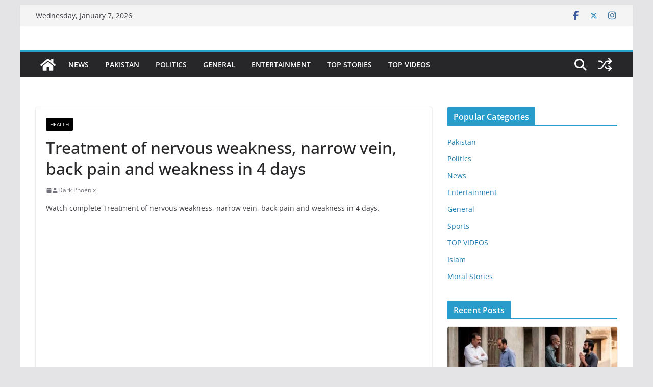

--- FILE ---
content_type: text/html; charset=UTF-8
request_url: https://thepakistantoday.com/treatment-of-nervous-weakness-narrow-vein-back-pain-and-weakness-in-4-days/
body_size: 15550
content:
		<!doctype html>
		<html lang="en-US" prefix="og: https://ogp.me/ns#">
		
<head>

			<meta charset="UTF-8"/>
		<meta name="viewport" content="width=device-width, initial-scale=1">
		<link rel="profile" href="https://gmpg.org/xfn/11" />
		
	
<!-- Search Engine Optimization by Rank Math - https://rankmath.com/ -->
<title>Treatment of nervous weakness, narrow vein, back pain and weakness in 4 days - ThePakistanToday</title>
<meta name="description" content="Watch complete Treatment of nervous weakness, narrow vein, back pain and weakness in 4 days."/>
<meta name="robots" content="follow, index, max-snippet:-1, max-video-preview:-1, max-image-preview:large"/>
<link rel="canonical" href="https://thepakistantoday.com/treatment-of-nervous-weakness-narrow-vein-back-pain-and-weakness-in-4-days/" />
<meta property="og:locale" content="en_US" />
<meta property="og:type" content="article" />
<meta property="og:title" content="Treatment of nervous weakness, narrow vein, back pain and weakness in 4 days - ThePakistanToday" />
<meta property="og:description" content="Watch complete Treatment of nervous weakness, narrow vein, back pain and weakness in 4 days." />
<meta property="og:url" content="https://thepakistantoday.com/treatment-of-nervous-weakness-narrow-vein-back-pain-and-weakness-in-4-days/" />
<meta property="og:site_name" content="ThePakistanToday" />
<meta property="article:publisher" content="https://www.facebook.com/Cricket786.Official/" />
<meta property="article:section" content="Health" />
<meta property="og:updated_time" content="2020-08-18T12:37:23+00:00" />
<meta property="og:image" content="https://thepakistantoday.com/wp-content/uploads/2020/08/Treatment-of-nervous-weakness-narrow-vein-back-pain-and-weakness-in-4-days.jpg" />
<meta property="og:image:secure_url" content="https://thepakistantoday.com/wp-content/uploads/2020/08/Treatment-of-nervous-weakness-narrow-vein-back-pain-and-weakness-in-4-days.jpg" />
<meta property="og:image:width" content="1200" />
<meta property="og:image:height" content="627" />
<meta property="og:image:alt" content="Treatment of nervous weakness, narrow vein, back pain and weakness in 4 days" />
<meta property="og:image:type" content="image/jpeg" />
<meta property="article:published_time" content="2020-08-18T12:37:17+00:00" />
<meta property="article:modified_time" content="2020-08-18T12:37:23+00:00" />
<meta name="twitter:card" content="summary_large_image" />
<meta name="twitter:title" content="Treatment of nervous weakness, narrow vein, back pain and weakness in 4 days - ThePakistanToday" />
<meta name="twitter:description" content="Watch complete Treatment of nervous weakness, narrow vein, back pain and weakness in 4 days." />
<meta name="twitter:site" content="@pakcriczone" />
<meta name="twitter:creator" content="@pakcriczone" />
<meta name="twitter:image" content="https://thepakistantoday.com/wp-content/uploads/2020/08/Treatment-of-nervous-weakness-narrow-vein-back-pain-and-weakness-in-4-days.jpg" />
<script type="application/ld+json" class="rank-math-schema">{"@context":"https://schema.org","@graph":[{"@type":["Person","Organization"],"@id":"https://thepakistantoday.com/#person","name":"ThePakistanToday","sameAs":["https://www.facebook.com/Cricket786.Official/","https://twitter.com/pakcriczone","https://www.instagram.com/pakcriczone/"],"logo":{"@type":"ImageObject","@id":"https://thepakistantoday.com/#logo","url":"https://thepakistantoday.com/wp-content/uploads/2023/11/cropped-The-Pakistan-today-1.png","contentUrl":"https://thepakistantoday.com/wp-content/uploads/2023/11/cropped-The-Pakistan-today-1.png","caption":"ThePakistanToday","inLanguage":"en-US","width":"183","height":"62"},"image":{"@type":"ImageObject","@id":"https://thepakistantoday.com/#logo","url":"https://thepakistantoday.com/wp-content/uploads/2023/11/cropped-The-Pakistan-today-1.png","contentUrl":"https://thepakistantoday.com/wp-content/uploads/2023/11/cropped-The-Pakistan-today-1.png","caption":"ThePakistanToday","inLanguage":"en-US","width":"183","height":"62"}},{"@type":"WebSite","@id":"https://thepakistantoday.com/#website","url":"https://thepakistantoday.com","name":"ThePakistanToday","publisher":{"@id":"https://thepakistantoday.com/#person"},"inLanguage":"en-US"},{"@type":"ImageObject","@id":"https://thepakistantoday.com/wp-content/uploads/2020/08/Treatment-of-nervous-weakness-narrow-vein-back-pain-and-weakness-in-4-days.jpg","url":"https://thepakistantoday.com/wp-content/uploads/2020/08/Treatment-of-nervous-weakness-narrow-vein-back-pain-and-weakness-in-4-days.jpg","width":"1200","height":"627","inLanguage":"en-US"},{"@type":"WebPage","@id":"https://thepakistantoday.com/treatment-of-nervous-weakness-narrow-vein-back-pain-and-weakness-in-4-days/#webpage","url":"https://thepakistantoday.com/treatment-of-nervous-weakness-narrow-vein-back-pain-and-weakness-in-4-days/","name":"Treatment of nervous weakness, narrow vein, back pain and weakness in 4 days - ThePakistanToday","datePublished":"2020-08-18T12:37:17+00:00","dateModified":"2020-08-18T12:37:23+00:00","isPartOf":{"@id":"https://thepakistantoday.com/#website"},"primaryImageOfPage":{"@id":"https://thepakistantoday.com/wp-content/uploads/2020/08/Treatment-of-nervous-weakness-narrow-vein-back-pain-and-weakness-in-4-days.jpg"},"inLanguage":"en-US"},{"@type":"Person","@id":"https://thepakistantoday.com/author/dark/","name":"Dark Phoenix","url":"https://thepakistantoday.com/author/dark/","image":{"@type":"ImageObject","@id":"https://secure.gravatar.com/avatar/cdc06e11a2de91f360017a3fcc011f52434a825f0ace7b88a9d2e1040aa7eb50?s=96&amp;d=mm&amp;r=g","url":"https://secure.gravatar.com/avatar/cdc06e11a2de91f360017a3fcc011f52434a825f0ace7b88a9d2e1040aa7eb50?s=96&amp;d=mm&amp;r=g","caption":"Dark Phoenix","inLanguage":"en-US"}},{"@type":"BlogPosting","headline":"Treatment of nervous weakness, narrow vein, back pain and weakness in 4 days - ThePakistanToday","datePublished":"2020-08-18T12:37:17+00:00","dateModified":"2020-08-18T12:37:23+00:00","author":{"@id":"https://thepakistantoday.com/author/dark/","name":"Dark Phoenix"},"publisher":{"@id":"https://thepakistantoday.com/#person"},"description":"Watch complete Treatment of nervous weakness, narrow vein, back pain and weakness in 4 days.","name":"Treatment of nervous weakness, narrow vein, back pain and weakness in 4 days - ThePakistanToday","@id":"https://thepakistantoday.com/treatment-of-nervous-weakness-narrow-vein-back-pain-and-weakness-in-4-days/#richSnippet","isPartOf":{"@id":"https://thepakistantoday.com/treatment-of-nervous-weakness-narrow-vein-back-pain-and-weakness-in-4-days/#webpage"},"image":{"@id":"https://thepakistantoday.com/wp-content/uploads/2020/08/Treatment-of-nervous-weakness-narrow-vein-back-pain-and-weakness-in-4-days.jpg"},"inLanguage":"en-US","mainEntityOfPage":{"@id":"https://thepakistantoday.com/treatment-of-nervous-weakness-narrow-vein-back-pain-and-weakness-in-4-days/#webpage"}}]}</script>
<!-- /Rank Math WordPress SEO plugin -->

<link rel="alternate" type="application/rss+xml" title="ThePakistanToday &raquo; Feed" href="https://thepakistantoday.com/feed/" />
<link rel="alternate" type="application/rss+xml" title="ThePakistanToday &raquo; Comments Feed" href="https://thepakistantoday.com/comments/feed/" />
<link rel="alternate" type="application/rss+xml" title="ThePakistanToday &raquo; Treatment of nervous weakness, narrow vein, back pain and weakness in 4 days Comments Feed" href="https://thepakistantoday.com/treatment-of-nervous-weakness-narrow-vein-back-pain-and-weakness-in-4-days/feed/" />
<link rel="alternate" title="oEmbed (JSON)" type="application/json+oembed" href="https://thepakistantoday.com/wp-json/oembed/1.0/embed?url=https%3A%2F%2Fthepakistantoday.com%2Ftreatment-of-nervous-weakness-narrow-vein-back-pain-and-weakness-in-4-days%2F" />
<link rel="alternate" title="oEmbed (XML)" type="text/xml+oembed" href="https://thepakistantoday.com/wp-json/oembed/1.0/embed?url=https%3A%2F%2Fthepakistantoday.com%2Ftreatment-of-nervous-weakness-narrow-vein-back-pain-and-weakness-in-4-days%2F&#038;format=xml" />
<style id='wp-img-auto-sizes-contain-inline-css' type='text/css'>
img:is([sizes=auto i],[sizes^="auto," i]){contain-intrinsic-size:3000px 1500px}
/*# sourceURL=wp-img-auto-sizes-contain-inline-css */
</style>
<style id='wp-block-library-inline-css' type='text/css'>
:root{--wp-block-synced-color:#7a00df;--wp-block-synced-color--rgb:122,0,223;--wp-bound-block-color:var(--wp-block-synced-color);--wp-editor-canvas-background:#ddd;--wp-admin-theme-color:#007cba;--wp-admin-theme-color--rgb:0,124,186;--wp-admin-theme-color-darker-10:#006ba1;--wp-admin-theme-color-darker-10--rgb:0,107,160.5;--wp-admin-theme-color-darker-20:#005a87;--wp-admin-theme-color-darker-20--rgb:0,90,135;--wp-admin-border-width-focus:2px}@media (min-resolution:192dpi){:root{--wp-admin-border-width-focus:1.5px}}.wp-element-button{cursor:pointer}:root .has-very-light-gray-background-color{background-color:#eee}:root .has-very-dark-gray-background-color{background-color:#313131}:root .has-very-light-gray-color{color:#eee}:root .has-very-dark-gray-color{color:#313131}:root .has-vivid-green-cyan-to-vivid-cyan-blue-gradient-background{background:linear-gradient(135deg,#00d084,#0693e3)}:root .has-purple-crush-gradient-background{background:linear-gradient(135deg,#34e2e4,#4721fb 50%,#ab1dfe)}:root .has-hazy-dawn-gradient-background{background:linear-gradient(135deg,#faaca8,#dad0ec)}:root .has-subdued-olive-gradient-background{background:linear-gradient(135deg,#fafae1,#67a671)}:root .has-atomic-cream-gradient-background{background:linear-gradient(135deg,#fdd79a,#004a59)}:root .has-nightshade-gradient-background{background:linear-gradient(135deg,#330968,#31cdcf)}:root .has-midnight-gradient-background{background:linear-gradient(135deg,#020381,#2874fc)}:root{--wp--preset--font-size--normal:16px;--wp--preset--font-size--huge:42px}.has-regular-font-size{font-size:1em}.has-larger-font-size{font-size:2.625em}.has-normal-font-size{font-size:var(--wp--preset--font-size--normal)}.has-huge-font-size{font-size:var(--wp--preset--font-size--huge)}.has-text-align-center{text-align:center}.has-text-align-left{text-align:left}.has-text-align-right{text-align:right}.has-fit-text{white-space:nowrap!important}#end-resizable-editor-section{display:none}.aligncenter{clear:both}.items-justified-left{justify-content:flex-start}.items-justified-center{justify-content:center}.items-justified-right{justify-content:flex-end}.items-justified-space-between{justify-content:space-between}.screen-reader-text{border:0;clip-path:inset(50%);height:1px;margin:-1px;overflow:hidden;padding:0;position:absolute;width:1px;word-wrap:normal!important}.screen-reader-text:focus{background-color:#ddd;clip-path:none;color:#444;display:block;font-size:1em;height:auto;left:5px;line-height:normal;padding:15px 23px 14px;text-decoration:none;top:5px;width:auto;z-index:100000}html :where(.has-border-color){border-style:solid}html :where([style*=border-top-color]){border-top-style:solid}html :where([style*=border-right-color]){border-right-style:solid}html :where([style*=border-bottom-color]){border-bottom-style:solid}html :where([style*=border-left-color]){border-left-style:solid}html :where([style*=border-width]){border-style:solid}html :where([style*=border-top-width]){border-top-style:solid}html :where([style*=border-right-width]){border-right-style:solid}html :where([style*=border-bottom-width]){border-bottom-style:solid}html :where([style*=border-left-width]){border-left-style:solid}html :where(img[class*=wp-image-]){height:auto;max-width:100%}:where(figure){margin:0 0 1em}html :where(.is-position-sticky){--wp-admin--admin-bar--position-offset:var(--wp-admin--admin-bar--height,0px)}@media screen and (max-width:600px){html :where(.is-position-sticky){--wp-admin--admin-bar--position-offset:0px}}

/*# sourceURL=wp-block-library-inline-css */
</style><style id='wp-block-paragraph-inline-css' type='text/css'>
.is-small-text{font-size:.875em}.is-regular-text{font-size:1em}.is-large-text{font-size:2.25em}.is-larger-text{font-size:3em}.has-drop-cap:not(:focus):first-letter{float:left;font-size:8.4em;font-style:normal;font-weight:100;line-height:.68;margin:.05em .1em 0 0;text-transform:uppercase}body.rtl .has-drop-cap:not(:focus):first-letter{float:none;margin-left:.1em}p.has-drop-cap.has-background{overflow:hidden}:root :where(p.has-background){padding:1.25em 2.375em}:where(p.has-text-color:not(.has-link-color)) a{color:inherit}p.has-text-align-left[style*="writing-mode:vertical-lr"],p.has-text-align-right[style*="writing-mode:vertical-rl"]{rotate:180deg}
/*# sourceURL=https://thepakistantoday.com/wp-includes/blocks/paragraph/style.min.css */
</style>
<style id='global-styles-inline-css' type='text/css'>
:root{--wp--preset--aspect-ratio--square: 1;--wp--preset--aspect-ratio--4-3: 4/3;--wp--preset--aspect-ratio--3-4: 3/4;--wp--preset--aspect-ratio--3-2: 3/2;--wp--preset--aspect-ratio--2-3: 2/3;--wp--preset--aspect-ratio--16-9: 16/9;--wp--preset--aspect-ratio--9-16: 9/16;--wp--preset--color--black: #000000;--wp--preset--color--cyan-bluish-gray: #abb8c3;--wp--preset--color--white: #ffffff;--wp--preset--color--pale-pink: #f78da7;--wp--preset--color--vivid-red: #cf2e2e;--wp--preset--color--luminous-vivid-orange: #ff6900;--wp--preset--color--luminous-vivid-amber: #fcb900;--wp--preset--color--light-green-cyan: #7bdcb5;--wp--preset--color--vivid-green-cyan: #00d084;--wp--preset--color--pale-cyan-blue: #8ed1fc;--wp--preset--color--vivid-cyan-blue: #0693e3;--wp--preset--color--vivid-purple: #9b51e0;--wp--preset--gradient--vivid-cyan-blue-to-vivid-purple: linear-gradient(135deg,rgb(6,147,227) 0%,rgb(155,81,224) 100%);--wp--preset--gradient--light-green-cyan-to-vivid-green-cyan: linear-gradient(135deg,rgb(122,220,180) 0%,rgb(0,208,130) 100%);--wp--preset--gradient--luminous-vivid-amber-to-luminous-vivid-orange: linear-gradient(135deg,rgb(252,185,0) 0%,rgb(255,105,0) 100%);--wp--preset--gradient--luminous-vivid-orange-to-vivid-red: linear-gradient(135deg,rgb(255,105,0) 0%,rgb(207,46,46) 100%);--wp--preset--gradient--very-light-gray-to-cyan-bluish-gray: linear-gradient(135deg,rgb(238,238,238) 0%,rgb(169,184,195) 100%);--wp--preset--gradient--cool-to-warm-spectrum: linear-gradient(135deg,rgb(74,234,220) 0%,rgb(151,120,209) 20%,rgb(207,42,186) 40%,rgb(238,44,130) 60%,rgb(251,105,98) 80%,rgb(254,248,76) 100%);--wp--preset--gradient--blush-light-purple: linear-gradient(135deg,rgb(255,206,236) 0%,rgb(152,150,240) 100%);--wp--preset--gradient--blush-bordeaux: linear-gradient(135deg,rgb(254,205,165) 0%,rgb(254,45,45) 50%,rgb(107,0,62) 100%);--wp--preset--gradient--luminous-dusk: linear-gradient(135deg,rgb(255,203,112) 0%,rgb(199,81,192) 50%,rgb(65,88,208) 100%);--wp--preset--gradient--pale-ocean: linear-gradient(135deg,rgb(255,245,203) 0%,rgb(182,227,212) 50%,rgb(51,167,181) 100%);--wp--preset--gradient--electric-grass: linear-gradient(135deg,rgb(202,248,128) 0%,rgb(113,206,126) 100%);--wp--preset--gradient--midnight: linear-gradient(135deg,rgb(2,3,129) 0%,rgb(40,116,252) 100%);--wp--preset--font-size--small: 13px;--wp--preset--font-size--medium: 16px;--wp--preset--font-size--large: 20px;--wp--preset--font-size--x-large: 24px;--wp--preset--font-size--xx-large: 30px;--wp--preset--font-size--huge: 36px;--wp--preset--font-family--ibm-plex-serif: IBM Plex Serif, sans-serif;--wp--preset--font-family--inter: Inter, sans-serif;--wp--preset--spacing--20: 0.44rem;--wp--preset--spacing--30: 0.67rem;--wp--preset--spacing--40: 1rem;--wp--preset--spacing--50: 1.5rem;--wp--preset--spacing--60: 2.25rem;--wp--preset--spacing--70: 3.38rem;--wp--preset--spacing--80: 5.06rem;--wp--preset--shadow--natural: 6px 6px 9px rgba(0, 0, 0, 0.2);--wp--preset--shadow--deep: 12px 12px 50px rgba(0, 0, 0, 0.4);--wp--preset--shadow--sharp: 6px 6px 0px rgba(0, 0, 0, 0.2);--wp--preset--shadow--outlined: 6px 6px 0px -3px rgb(255, 255, 255), 6px 6px rgb(0, 0, 0);--wp--preset--shadow--crisp: 6px 6px 0px rgb(0, 0, 0);}:root { --wp--style--global--content-size: 760px;--wp--style--global--wide-size: 1160px; }:where(body) { margin: 0; }.wp-site-blocks > .alignleft { float: left; margin-right: 2em; }.wp-site-blocks > .alignright { float: right; margin-left: 2em; }.wp-site-blocks > .aligncenter { justify-content: center; margin-left: auto; margin-right: auto; }:where(.wp-site-blocks) > * { margin-block-start: 24px; margin-block-end: 0; }:where(.wp-site-blocks) > :first-child { margin-block-start: 0; }:where(.wp-site-blocks) > :last-child { margin-block-end: 0; }:root { --wp--style--block-gap: 24px; }:root :where(.is-layout-flow) > :first-child{margin-block-start: 0;}:root :where(.is-layout-flow) > :last-child{margin-block-end: 0;}:root :where(.is-layout-flow) > *{margin-block-start: 24px;margin-block-end: 0;}:root :where(.is-layout-constrained) > :first-child{margin-block-start: 0;}:root :where(.is-layout-constrained) > :last-child{margin-block-end: 0;}:root :where(.is-layout-constrained) > *{margin-block-start: 24px;margin-block-end: 0;}:root :where(.is-layout-flex){gap: 24px;}:root :where(.is-layout-grid){gap: 24px;}.is-layout-flow > .alignleft{float: left;margin-inline-start: 0;margin-inline-end: 2em;}.is-layout-flow > .alignright{float: right;margin-inline-start: 2em;margin-inline-end: 0;}.is-layout-flow > .aligncenter{margin-left: auto !important;margin-right: auto !important;}.is-layout-constrained > .alignleft{float: left;margin-inline-start: 0;margin-inline-end: 2em;}.is-layout-constrained > .alignright{float: right;margin-inline-start: 2em;margin-inline-end: 0;}.is-layout-constrained > .aligncenter{margin-left: auto !important;margin-right: auto !important;}.is-layout-constrained > :where(:not(.alignleft):not(.alignright):not(.alignfull)){max-width: var(--wp--style--global--content-size);margin-left: auto !important;margin-right: auto !important;}.is-layout-constrained > .alignwide{max-width: var(--wp--style--global--wide-size);}body .is-layout-flex{display: flex;}.is-layout-flex{flex-wrap: wrap;align-items: center;}.is-layout-flex > :is(*, div){margin: 0;}body .is-layout-grid{display: grid;}.is-layout-grid > :is(*, div){margin: 0;}body{padding-top: 0px;padding-right: 0px;padding-bottom: 0px;padding-left: 0px;}a:where(:not(.wp-element-button)){text-decoration: underline;}:root :where(.wp-element-button, .wp-block-button__link){background-color: #32373c;border-width: 0;color: #fff;font-family: inherit;font-size: inherit;font-style: inherit;font-weight: inherit;letter-spacing: inherit;line-height: inherit;padding-top: calc(0.667em + 2px);padding-right: calc(1.333em + 2px);padding-bottom: calc(0.667em + 2px);padding-left: calc(1.333em + 2px);text-decoration: none;text-transform: inherit;}.has-black-color{color: var(--wp--preset--color--black) !important;}.has-cyan-bluish-gray-color{color: var(--wp--preset--color--cyan-bluish-gray) !important;}.has-white-color{color: var(--wp--preset--color--white) !important;}.has-pale-pink-color{color: var(--wp--preset--color--pale-pink) !important;}.has-vivid-red-color{color: var(--wp--preset--color--vivid-red) !important;}.has-luminous-vivid-orange-color{color: var(--wp--preset--color--luminous-vivid-orange) !important;}.has-luminous-vivid-amber-color{color: var(--wp--preset--color--luminous-vivid-amber) !important;}.has-light-green-cyan-color{color: var(--wp--preset--color--light-green-cyan) !important;}.has-vivid-green-cyan-color{color: var(--wp--preset--color--vivid-green-cyan) !important;}.has-pale-cyan-blue-color{color: var(--wp--preset--color--pale-cyan-blue) !important;}.has-vivid-cyan-blue-color{color: var(--wp--preset--color--vivid-cyan-blue) !important;}.has-vivid-purple-color{color: var(--wp--preset--color--vivid-purple) !important;}.has-black-background-color{background-color: var(--wp--preset--color--black) !important;}.has-cyan-bluish-gray-background-color{background-color: var(--wp--preset--color--cyan-bluish-gray) !important;}.has-white-background-color{background-color: var(--wp--preset--color--white) !important;}.has-pale-pink-background-color{background-color: var(--wp--preset--color--pale-pink) !important;}.has-vivid-red-background-color{background-color: var(--wp--preset--color--vivid-red) !important;}.has-luminous-vivid-orange-background-color{background-color: var(--wp--preset--color--luminous-vivid-orange) !important;}.has-luminous-vivid-amber-background-color{background-color: var(--wp--preset--color--luminous-vivid-amber) !important;}.has-light-green-cyan-background-color{background-color: var(--wp--preset--color--light-green-cyan) !important;}.has-vivid-green-cyan-background-color{background-color: var(--wp--preset--color--vivid-green-cyan) !important;}.has-pale-cyan-blue-background-color{background-color: var(--wp--preset--color--pale-cyan-blue) !important;}.has-vivid-cyan-blue-background-color{background-color: var(--wp--preset--color--vivid-cyan-blue) !important;}.has-vivid-purple-background-color{background-color: var(--wp--preset--color--vivid-purple) !important;}.has-black-border-color{border-color: var(--wp--preset--color--black) !important;}.has-cyan-bluish-gray-border-color{border-color: var(--wp--preset--color--cyan-bluish-gray) !important;}.has-white-border-color{border-color: var(--wp--preset--color--white) !important;}.has-pale-pink-border-color{border-color: var(--wp--preset--color--pale-pink) !important;}.has-vivid-red-border-color{border-color: var(--wp--preset--color--vivid-red) !important;}.has-luminous-vivid-orange-border-color{border-color: var(--wp--preset--color--luminous-vivid-orange) !important;}.has-luminous-vivid-amber-border-color{border-color: var(--wp--preset--color--luminous-vivid-amber) !important;}.has-light-green-cyan-border-color{border-color: var(--wp--preset--color--light-green-cyan) !important;}.has-vivid-green-cyan-border-color{border-color: var(--wp--preset--color--vivid-green-cyan) !important;}.has-pale-cyan-blue-border-color{border-color: var(--wp--preset--color--pale-cyan-blue) !important;}.has-vivid-cyan-blue-border-color{border-color: var(--wp--preset--color--vivid-cyan-blue) !important;}.has-vivid-purple-border-color{border-color: var(--wp--preset--color--vivid-purple) !important;}.has-vivid-cyan-blue-to-vivid-purple-gradient-background{background: var(--wp--preset--gradient--vivid-cyan-blue-to-vivid-purple) !important;}.has-light-green-cyan-to-vivid-green-cyan-gradient-background{background: var(--wp--preset--gradient--light-green-cyan-to-vivid-green-cyan) !important;}.has-luminous-vivid-amber-to-luminous-vivid-orange-gradient-background{background: var(--wp--preset--gradient--luminous-vivid-amber-to-luminous-vivid-orange) !important;}.has-luminous-vivid-orange-to-vivid-red-gradient-background{background: var(--wp--preset--gradient--luminous-vivid-orange-to-vivid-red) !important;}.has-very-light-gray-to-cyan-bluish-gray-gradient-background{background: var(--wp--preset--gradient--very-light-gray-to-cyan-bluish-gray) !important;}.has-cool-to-warm-spectrum-gradient-background{background: var(--wp--preset--gradient--cool-to-warm-spectrum) !important;}.has-blush-light-purple-gradient-background{background: var(--wp--preset--gradient--blush-light-purple) !important;}.has-blush-bordeaux-gradient-background{background: var(--wp--preset--gradient--blush-bordeaux) !important;}.has-luminous-dusk-gradient-background{background: var(--wp--preset--gradient--luminous-dusk) !important;}.has-pale-ocean-gradient-background{background: var(--wp--preset--gradient--pale-ocean) !important;}.has-electric-grass-gradient-background{background: var(--wp--preset--gradient--electric-grass) !important;}.has-midnight-gradient-background{background: var(--wp--preset--gradient--midnight) !important;}.has-small-font-size{font-size: var(--wp--preset--font-size--small) !important;}.has-medium-font-size{font-size: var(--wp--preset--font-size--medium) !important;}.has-large-font-size{font-size: var(--wp--preset--font-size--large) !important;}.has-x-large-font-size{font-size: var(--wp--preset--font-size--x-large) !important;}.has-xx-large-font-size{font-size: var(--wp--preset--font-size--xx-large) !important;}.has-huge-font-size{font-size: var(--wp--preset--font-size--huge) !important;}.has-ibm-plex-serif-font-family{font-family: var(--wp--preset--font-family--ibm-plex-serif) !important;}.has-inter-font-family{font-family: var(--wp--preset--font-family--inter) !important;}
/*# sourceURL=global-styles-inline-css */
</style>

<link rel='stylesheet' id='wpo_min-header-0-css' href='https://thepakistantoday.com/wp-content/cache/wpo-minify/1767431551/assets/wpo-minify-header-b4972e93.min.css' type='text/css' media='all' />
<script type="6de647dcc6d09e22ff3894c2-text/javascript" src="https://thepakistantoday.com/wp-content/cache/wpo-minify/1767431551/assets/wpo-minify-header-7bf30e4e.min.js" id="wpo_min-header-0-js"></script>
<link rel="https://api.w.org/" href="https://thepakistantoday.com/wp-json/" /><link rel="alternate" title="JSON" type="application/json" href="https://thepakistantoday.com/wp-json/wp/v2/posts/9770" /><link rel="EditURI" type="application/rsd+xml" title="RSD" href="https://thepakistantoday.com/xmlrpc.php?rsd" />
<meta name="generator" content="WordPress 6.9" />
<link rel='shortlink' href='https://thepakistantoday.com/?p=9770' />
<!-- Google tag (gtag.js) -->
<script async src="https://www.googletagmanager.com/gtag/js?id=G-XNSBQHZF6L" type="6de647dcc6d09e22ff3894c2-text/javascript"></script>
<script type="6de647dcc6d09e22ff3894c2-text/javascript">
  window.dataLayer = window.dataLayer || [];
  function gtag(){dataLayer.push(arguments);}
  gtag('js', new Date());

  gtag('config', 'G-XNSBQHZF6L');
</script>
<meta name="monetag" content="16f6907c1b44006a8c0c3eb5730e08b1">
<script type="6de647dcc6d09e22ff3894c2-text/javascript">(function(s){s.dataset.zone='10381053',s.src='https://gizokraijaw.net/vignette.min.js'})([document.documentElement, document.body].filter(Boolean).pop().appendChild(document.createElement('script')))</script>

<script type="6de647dcc6d09e22ff3894c2-text/javascript" src='//pawsdefenseneigh.com/98/a2/69/98a26994804d40973f67fbb7384ded40.js'></script><link rel="pingback" href="https://thepakistantoday.com/xmlrpc.php"><style class='wp-fonts-local' type='text/css'>
@font-face{font-family:"IBM Plex Serif";font-style:normal;font-weight:400;font-display:fallback;src:url('https://thepakistantoday.com/wp-content/themes/colormag/assets/fonts/IBMPlexSerif-Regular.woff2') format('woff2');}
@font-face{font-family:"IBM Plex Serif";font-style:normal;font-weight:700;font-display:fallback;src:url('https://thepakistantoday.com/wp-content/themes/colormag/assets/fonts/IBMPlexSerif-Bold.woff2') format('woff2');}
@font-face{font-family:"IBM Plex Serif";font-style:normal;font-weight:600;font-display:fallback;src:url('https://thepakistantoday.com/wp-content/themes/colormag/assets/fonts/IBMPlexSerif-SemiBold.woff2') format('woff2');}
@font-face{font-family:Inter;font-style:normal;font-weight:400;font-display:fallback;src:url('https://thepakistantoday.com/wp-content/themes/colormag/assets/fonts/Inter-Regular.woff2') format('woff2');}
</style>
<link rel="icon" href="https://thepakistantoday.com/wp-content/uploads/2023/11/cropped-favicon-32x32.png" sizes="32x32" />
<link rel="icon" href="https://thepakistantoday.com/wp-content/uploads/2023/11/cropped-favicon-192x192.png" sizes="192x192" />
<link rel="apple-touch-icon" href="https://thepakistantoday.com/wp-content/uploads/2023/11/cropped-favicon-180x180.png" />
<meta name="msapplication-TileImage" content="https://thepakistantoday.com/wp-content/uploads/2023/11/cropped-favicon-270x270.png" />
		<style type="text/css" id="wp-custom-css">
			.single .featured-image {
    display: none;
}

.tag-links { display: none; }

.comments { display: none; }

.byline { display:none; }

.posted-on { display: none; }

.cat-links {display: none; }
		</style>
		
</head>

<body class="wp-singular post-template-default single single-post postid-9770 single-format-standard wp-embed-responsive wp-theme-colormag cm-header-layout-1 adv-style-1  boxed cm-started-content">




		<div id="page" class="hfeed site">
				<a class="skip-link screen-reader-text" href="#main">Skip to content</a>
		

			<header id="cm-masthead" class="cm-header cm-layout-1 cm-layout-1-style-1 cm-full-width">
		
		
				<div class="cm-top-bar">
					<div class="cm-container">
						<div class="cm-row">
							<div class="cm-top-bar__1">
				
		<div class="date-in-header">
			Wednesday, January 7, 2026		</div>

									</div>

							<div class="cm-top-bar__2">
				
		<div class="social-links">
			<ul>
				<li><a href="https://www.facebook.com/Cricket786.Official/" target="_blank"><i class="fa fa-facebook"></i></a></li><li><a href="https://twitter.com/Pakcriczone"><i class="fa-brands fa-x-twitter"></i></a></li><li><a href="https://www.instagram.com/pakcriczone/" target="_blank"><i class="fa fa-instagram"></i></a></li>			</ul>
		</div><!-- .social-links -->
									</div>
						</div>
					</div>
				</div>

				
				<div class="cm-main-header">
		
		
	<div id="cm-header-1" class="cm-header-1">
		<div class="cm-container">
			<div class="cm-row">

				<div class="cm-header-col-1">
										<div id="cm-site-branding" class="cm-site-branding">
							</div><!-- #cm-site-branding -->
	
				</div><!-- .cm-header-col-1 -->

				<div class="cm-header-col-2">
								</div><!-- .cm-header-col-2 -->

		</div>
	</div>
</div>
		
<div id="cm-header-2" class="cm-header-2">
	<nav id="cm-primary-nav" class="cm-primary-nav">
		<div class="cm-container">
			<div class="cm-row">
				
				<div class="cm-home-icon">
					<a href="https://thepakistantoday.com/"
						title="ThePakistanToday"
					>
						<svg class="cm-icon cm-icon--home" xmlns="http://www.w3.org/2000/svg" viewBox="0 0 28 22"><path d="M13.6465 6.01133L5.11148 13.0409V20.6278C5.11148 20.8242 5.18952 21.0126 5.32842 21.1515C5.46733 21.2904 5.65572 21.3685 5.85217 21.3685L11.0397 21.3551C11.2355 21.3541 11.423 21.2756 11.5611 21.1368C11.6992 20.998 11.7767 20.8102 11.7767 20.6144V16.1837C11.7767 15.9873 11.8547 15.7989 11.9937 15.66C12.1326 15.521 12.321 15.443 12.5174 15.443H15.4801C15.6766 15.443 15.865 15.521 16.0039 15.66C16.1428 15.7989 16.2208 15.9873 16.2208 16.1837V20.6111C16.2205 20.7086 16.2394 20.8052 16.2765 20.8953C16.3136 20.9854 16.3681 21.0673 16.4369 21.1364C16.5057 21.2054 16.5875 21.2602 16.6775 21.2975C16.7675 21.3349 16.864 21.3541 16.9615 21.3541L22.1472 21.3685C22.3436 21.3685 22.532 21.2904 22.6709 21.1515C22.8099 21.0126 22.8879 20.8242 22.8879 20.6278V13.0358L14.3548 6.01133C14.2544 5.93047 14.1295 5.88637 14.0006 5.88637C13.8718 5.88637 13.7468 5.93047 13.6465 6.01133ZM27.1283 10.7892L23.2582 7.59917V1.18717C23.2582 1.03983 23.1997 0.898538 23.0955 0.794359C22.9913 0.69018 22.8501 0.631653 22.7027 0.631653H20.1103C19.963 0.631653 19.8217 0.69018 19.7175 0.794359C19.6133 0.898538 19.5548 1.03983 19.5548 1.18717V4.54848L15.4102 1.13856C15.0125 0.811259 14.5134 0.632307 13.9983 0.632307C13.4832 0.632307 12.9841 0.811259 12.5864 1.13856L0.868291 10.7892C0.81204 10.8357 0.765501 10.8928 0.731333 10.9573C0.697165 11.0218 0.676038 11.0924 0.66916 11.165C0.662282 11.2377 0.669786 11.311 0.691245 11.3807C0.712704 11.4505 0.747696 11.5153 0.794223 11.5715L1.97469 13.0066C2.02109 13.063 2.07816 13.1098 2.14264 13.1441C2.20711 13.1784 2.27773 13.1997 2.35044 13.2067C2.42315 13.2137 2.49653 13.2063 2.56638 13.1849C2.63623 13.1636 2.70118 13.1286 2.7575 13.0821L13.6465 4.11333C13.7468 4.03247 13.8718 3.98837 14.0006 3.98837C14.1295 3.98837 14.2544 4.03247 14.3548 4.11333L25.2442 13.0821C25.3004 13.1286 25.3653 13.1636 25.435 13.1851C25.5048 13.2065 25.5781 13.214 25.6507 13.2071C25.7234 13.2003 25.794 13.1791 25.8584 13.145C25.9229 13.1108 25.98 13.0643 26.0265 13.008L27.207 11.5729C27.2535 11.5164 27.2883 11.4512 27.3095 11.3812C27.3307 11.3111 27.3379 11.2375 27.3306 11.1647C27.3233 11.0919 27.3016 11.0212 27.2669 10.9568C27.2322 10.8923 27.1851 10.8354 27.1283 10.7892Z" /></svg>					</a>
				</div>
				
											<div class="cm-header-actions">
								
		<div class="cm-random-post">
							<a href="https://thepakistantoday.com/%d9%86%da%a9%d8%a7%d8%ad-%da%a9%db%8c-%d8%b1%d9%86%d8%ac%d8%b4-%d8%a8%d8%a7%d9%be-%d9%86%db%92-%d8%a8%db%8c%d9%b9%db%8c-%da%a9%d9%88-%da%af%d9%88%d9%84%db%8c-%d9%85%d8%a7%d8%b1-%da%a9%d8%b1/" title="View a random post">
					<svg class="cm-icon cm-icon--random-fill" xmlns="http://www.w3.org/2000/svg" viewBox="0 0 24 24"><path d="M16.812 13.176a.91.91 0 0 1 1.217-.063l.068.063 3.637 3.636a.909.909 0 0 1 0 1.285l-3.637 3.637a.91.91 0 0 1-1.285-1.286l2.084-2.084H15.59a4.545 4.545 0 0 1-3.726-2.011l-.3-.377-.055-.076a.909.909 0 0 1 1.413-1.128l.063.07.325.41.049.066a2.729 2.729 0 0 0 2.25 1.228h3.288l-2.084-2.085-.063-.069a.91.91 0 0 1 .063-1.216Zm0-10.91a.91.91 0 0 1 1.217-.062l.068.062 3.637 3.637a.909.909 0 0 1 0 1.285l-3.637 3.637a.91.91 0 0 1-1.285-1.286l2.084-2.084h-3.242a2.727 2.727 0 0 0-2.242 1.148L8.47 16.396a4.546 4.546 0 0 1-3.768 1.966v.002H2.91a.91.91 0 1 1 0-1.818h1.8l.165-.004a2.727 2.727 0 0 0 2.076-1.146l4.943-7.792.024-.036.165-.22a4.547 4.547 0 0 1 3.58-1.712h3.234l-2.084-2.084-.063-.069a.91.91 0 0 1 .063-1.217Zm-12.11 3.37a4.546 4.546 0 0 1 3.932 2.222l.152.278.038.086a.909.909 0 0 1-1.616.814l-.046-.082-.091-.166a2.728 2.728 0 0 0-2.173-1.329l-.19-.004H2.91a.91.91 0 0 1 0-1.819h1.792Z" /></svg>				</a>
					</div>

							<div class="cm-top-search">
						<i class="fa fa-search search-top"></i>
						<div class="search-form-top">
									
<form action="https://thepakistantoday.com/" class="search-form searchform clearfix" method="get" role="search">

	<div class="search-wrap">
		<input type="search"
				class="s field"
				name="s"
				value=""
				placeholder="Search"
		/>

		<button class="search-icon" type="submit"></button>
	</div>

</form><!-- .searchform -->
						</div>
					</div>
									</div>
				
					<p class="cm-menu-toggle" aria-expanded="false">
						<svg class="cm-icon cm-icon--bars" xmlns="http://www.w3.org/2000/svg" viewBox="0 0 24 24"><path d="M21 19H3a1 1 0 0 1 0-2h18a1 1 0 0 1 0 2Zm0-6H3a1 1 0 0 1 0-2h18a1 1 0 0 1 0 2Zm0-6H3a1 1 0 0 1 0-2h18a1 1 0 0 1 0 2Z"></path></svg>						<svg class="cm-icon cm-icon--x-mark" xmlns="http://www.w3.org/2000/svg" viewBox="0 0 24 24"><path d="m13.4 12 8.3-8.3c.4-.4.4-1 0-1.4s-1-.4-1.4 0L12 10.6 3.7 2.3c-.4-.4-1-.4-1.4 0s-.4 1 0 1.4l8.3 8.3-8.3 8.3c-.4.4-.4 1 0 1.4.2.2.4.3.7.3s.5-.1.7-.3l8.3-8.3 8.3 8.3c.2.2.5.3.7.3s.5-.1.7-.3c.4-.4.4-1 0-1.4L13.4 12z"></path></svg>					</p>
					<div class="cm-menu-primary-container"><ul id="menu-main-menu" class="menu"><li id="menu-item-10602" class="menu-item menu-item-type-taxonomy menu-item-object-category menu-item-10602"><a href="https://thepakistantoday.com/category/news/">News</a></li>
<li id="menu-item-10600" class="menu-item menu-item-type-taxonomy menu-item-object-category menu-item-10600"><a href="https://thepakistantoday.com/category/pakistan/">Pakistan</a></li>
<li id="menu-item-12377" class="menu-item menu-item-type-taxonomy menu-item-object-category menu-item-12377"><a href="https://thepakistantoday.com/category/politics/">Politics</a></li>
<li id="menu-item-10605" class="menu-item menu-item-type-taxonomy menu-item-object-category menu-item-10605"><a href="https://thepakistantoday.com/category/general/">General</a></li>
<li id="menu-item-10601" class="menu-item menu-item-type-taxonomy menu-item-object-category menu-item-10601"><a href="https://thepakistantoday.com/category/entertainment/">Entertainment</a></li>
<li id="menu-item-10603" class="menu-item menu-item-type-taxonomy menu-item-object-category menu-item-10603"><a href="https://thepakistantoday.com/category/top-stories/">TOP STORIES</a></li>
<li id="menu-item-10604" class="menu-item menu-item-type-taxonomy menu-item-object-category menu-item-10604"><a href="https://thepakistantoday.com/category/top-videos/">TOP VIDEOS</a></li>
</ul></div>
			</div>
		</div>
	</nav>
</div>
			
				</div> <!-- /.cm-main-header -->
		
				</header><!-- #cm-masthead -->
		
		

	<div id="cm-content" class="cm-content">
		
		<div class="cm-container">
		
<div class="cm-row">
	
	<div id="cm-primary" class="cm-primary">
		<div class="cm-posts clearfix">

			
<article sdfdfds id="post-9770" class="post-9770 post type-post status-publish format-standard has-post-thumbnail hentry category-health">
	
	
	<div class="cm-post-content">
		<div class="cm-entry-header-meta"><div class="cm-post-categories"><a href="https://thepakistantoday.com/category/health/" style="background:#000000" rel="category tag">Health</a></div></div>	<header class="cm-entry-header">
				<h1 class="cm-entry-title">
			Treatment of nervous weakness, narrow vein, back pain and weakness in 4 days		</h1>
			</header>
<div class="cm-below-entry-meta "><span class="cm-post-date"><a href="https://thepakistantoday.com/treatment-of-nervous-weakness-narrow-vein-back-pain-and-weakness-in-4-days/" title="12:37 pm" rel="bookmark"><svg class="cm-icon cm-icon--calendar-fill" xmlns="http://www.w3.org/2000/svg" viewBox="0 0 24 24"><path d="M21.1 6.6v1.6c0 .6-.4 1-1 1H3.9c-.6 0-1-.4-1-1V6.6c0-1.5 1.3-2.8 2.8-2.8h1.7V3c0-.6.4-1 1-1s1 .4 1 1v.8h5.2V3c0-.6.4-1 1-1s1 .4 1 1v.8h1.7c1.5 0 2.8 1.3 2.8 2.8zm-1 4.6H3.9c-.6 0-1 .4-1 1v7c0 1.5 1.3 2.8 2.8 2.8h12.6c1.5 0 2.8-1.3 2.8-2.8v-7c0-.6-.4-1-1-1z"></path></svg> <time class="entry-date published updated" datetime="2020-08-18T12:37:17+00:00"></time></a></span>
		<span class="cm-author cm-vcard">
			<svg class="cm-icon cm-icon--user" xmlns="http://www.w3.org/2000/svg" viewBox="0 0 24 24"><path d="M7 7c0-2.8 2.2-5 5-5s5 2.2 5 5-2.2 5-5 5-5-2.2-5-5zm9 7H8c-2.8 0-5 2.2-5 5v2c0 .6.4 1 1 1h16c.6 0 1-.4 1-1v-2c0-2.8-2.2-5-5-5z"></path></svg>			<a class="url fn n"
			href="https://thepakistantoday.com/author/dark/"
			title="Dark Phoenix"
			>
				Dark Phoenix			</a>
		</span>

		</div>
<div class="cm-entry-summary">
	
<p>Watch complete Treatment of nervous weakness, narrow vein, back pain and weakness in 4 days.</p>



<figure class="wp-block-embed-youtube wp-block-embed is-type-rich is-provider-embed-handler wp-embed-aspect-16-9 wp-has-aspect-ratio"><div class="wp-block-embed__wrapper">
<iframe title="4 Din &amp; Naso Ke kamzori , Dabee hui nass, Bachk pain, Naso Me Dard, Weakness ka ilaj And Health Tips" width="800" height="450" src="https://www.youtube.com/embed/wDNHRJtfKLQ?feature=oembed" frameborder="0" allow="accelerometer; autoplay; clipboard-write; encrypted-media; gyroscope; picture-in-picture" allowfullscreen></iframe>
</div></figure>
</div>
	
	</div>

	
	</article>
		</div><!-- .cm-posts -->
		
		<ul class="default-wp-page">
			<li class="previous"><a href="https://thepakistantoday.com/untold-story-of-former-pakistani-celebrities-who-have-indian-citizenship/" rel="prev"><span class="meta-nav"><svg class="cm-icon cm-icon--arrow-left-long" xmlns="http://www.w3.org/2000/svg" viewBox="0 0 24 24"><path d="M2 12.38a1 1 0 0 1 0-.76.91.91 0 0 1 .22-.33L6.52 7a1 1 0 0 1 1.42 0 1 1 0 0 1 0 1.41L5.36 11H21a1 1 0 0 1 0 2H5.36l2.58 2.58a1 1 0 0 1 0 1.41 1 1 0 0 1-.71.3 1 1 0 0 1-.71-.3l-4.28-4.28a.91.91 0 0 1-.24-.33Z"></path></svg></span> Untold story of former Pakistani celebrities who have Indian citizenship</a></li>
			<li class="next"><a href="https://thepakistantoday.com/hajra-yamin-charming-and-beautiful-photos-collection-from-her-instagram/" rel="next">Hajra Yamin charming and beautiful photos collection from her Instagram <span class="meta-nav"><svg class="cm-icon cm-icon--arrow-right-long" xmlns="http://www.w3.org/2000/svg" viewBox="0 0 24 24"><path d="M21.92 12.38a1 1 0 0 0 0-.76 1 1 0 0 0-.21-.33L17.42 7A1 1 0 0 0 16 8.42L18.59 11H2.94a1 1 0 1 0 0 2h15.65L16 15.58A1 1 0 0 0 16 17a1 1 0 0 0 1.41 0l4.29-4.28a1 1 0 0 0 .22-.34Z"></path></svg></span></a></li>
		</ul>

	
	<div class="related-posts-wrapper">

		<h3 class="related-posts-main-title">
			<i class="fa fa-thumbs-up"></i><span>You May Also Like</span>
		</h3>

		<div class="related-posts">

							<div class="single-related-posts">

											<div class="related-posts-thumbnail">
							<a href="https://thepakistantoday.com/chronic-kidney-disease-pakistan-guide/" title="Chronic Kidney Disease: A Comprehensive Guide to its Impact on One in Seven People in Pakistan">
								<img width="390" height="205" src="https://thepakistantoday.com/wp-content/uploads/2023/08/Chronic-Kidney-Disease-390x205.jpg" class="attachment-colormag-featured-post-medium size-colormag-featured-post-medium wp-post-image" alt="" decoding="async" loading="lazy" srcset="https://thepakistantoday.com/wp-content/uploads/2023/08/Chronic-Kidney-Disease-390x205.jpg 390w, https://thepakistantoday.com/wp-content/uploads/2023/08/Chronic-Kidney-Disease-300x157.jpg 300w, https://thepakistantoday.com/wp-content/uploads/2023/08/Chronic-Kidney-Disease-1024x536.jpg 1024w, https://thepakistantoday.com/wp-content/uploads/2023/08/Chronic-Kidney-Disease-768x402.jpg 768w, https://thepakistantoday.com/wp-content/uploads/2023/08/Chronic-Kidney-Disease.jpg 1200w" sizes="auto, (max-width: 390px) 100vw, 390px" />							</a>
						</div>
					
					<div class="cm-post-content">
						<h3 class="cm-entry-title">
							<a href="https://thepakistantoday.com/chronic-kidney-disease-pakistan-guide/" rel="bookmark" title="Chronic Kidney Disease: A Comprehensive Guide to its Impact on One in Seven People in Pakistan">
								Chronic Kidney Disease: A Comprehensive Guide to its Impact on One in Seven People in Pakistan							</a>
						</h3><!--/.post-title-->

						<div class="cm-below-entry-meta "><span class="cm-post-date"><a href="https://thepakistantoday.com/chronic-kidney-disease-pakistan-guide/" title="12:15 pm" rel="bookmark"><svg class="cm-icon cm-icon--calendar-fill" xmlns="http://www.w3.org/2000/svg" viewBox="0 0 24 24"><path d="M21.1 6.6v1.6c0 .6-.4 1-1 1H3.9c-.6 0-1-.4-1-1V6.6c0-1.5 1.3-2.8 2.8-2.8h1.7V3c0-.6.4-1 1-1s1 .4 1 1v.8h5.2V3c0-.6.4-1 1-1s1 .4 1 1v.8h1.7c1.5 0 2.8 1.3 2.8 2.8zm-1 4.6H3.9c-.6 0-1 .4-1 1v7c0 1.5 1.3 2.8 2.8 2.8h12.6c1.5 0 2.8-1.3 2.8-2.8v-7c0-.6-.4-1-1-1z"></path></svg> <time class="entry-date published updated" datetime="2023-08-28T12:15:40+00:00"></time></a></span>
		<span class="cm-author cm-vcard">
			<svg class="cm-icon cm-icon--user" xmlns="http://www.w3.org/2000/svg" viewBox="0 0 24 24"><path d="M7 7c0-2.8 2.2-5 5-5s5 2.2 5 5-2.2 5-5 5-5-2.2-5-5zm9 7H8c-2.8 0-5 2.2-5 5v2c0 .6.4 1 1 1h16c.6 0 1-.4 1-1v-2c0-2.8-2.2-5-5-5z"></path></svg>			<a class="url fn n"
			href="https://thepakistantoday.com/author/dark/"
			title="Dark Phoenix"
			>
				Dark Phoenix			</a>
		</span>

		</div>					</div>

				</div><!--/.related-->
							<div class="single-related-posts">

											<div class="related-posts-thumbnail">
							<a href="https://thepakistantoday.com/red-bag-remedies-natural-solutions-for-a-clearer-complexion/" title="Red Bag Remedies: Natural Solutions for a Clearer Complexion">
								<img width="390" height="205" src="https://thepakistantoday.com/wp-content/uploads/2023/06/dgdfgdfgdfgdf-390x205.jpg" class="attachment-colormag-featured-post-medium size-colormag-featured-post-medium wp-post-image" alt="" decoding="async" loading="lazy" />							</a>
						</div>
					
					<div class="cm-post-content">
						<h3 class="cm-entry-title">
							<a href="https://thepakistantoday.com/red-bag-remedies-natural-solutions-for-a-clearer-complexion/" rel="bookmark" title="Red Bag Remedies: Natural Solutions for a Clearer Complexion">
								Red Bag Remedies: Natural Solutions for a Clearer Complexion							</a>
						</h3><!--/.post-title-->

						<div class="cm-below-entry-meta "><span class="cm-post-date"><a href="https://thepakistantoday.com/red-bag-remedies-natural-solutions-for-a-clearer-complexion/" title="2:10 pm" rel="bookmark"><svg class="cm-icon cm-icon--calendar-fill" xmlns="http://www.w3.org/2000/svg" viewBox="0 0 24 24"><path d="M21.1 6.6v1.6c0 .6-.4 1-1 1H3.9c-.6 0-1-.4-1-1V6.6c0-1.5 1.3-2.8 2.8-2.8h1.7V3c0-.6.4-1 1-1s1 .4 1 1v.8h5.2V3c0-.6.4-1 1-1s1 .4 1 1v.8h1.7c1.5 0 2.8 1.3 2.8 2.8zm-1 4.6H3.9c-.6 0-1 .4-1 1v7c0 1.5 1.3 2.8 2.8 2.8h12.6c1.5 0 2.8-1.3 2.8-2.8v-7c0-.6-.4-1-1-1z"></path></svg> <time class="entry-date published updated" datetime="2023-06-24T14:10:15+00:00"></time></a></span>
		<span class="cm-author cm-vcard">
			<svg class="cm-icon cm-icon--user" xmlns="http://www.w3.org/2000/svg" viewBox="0 0 24 24"><path d="M7 7c0-2.8 2.2-5 5-5s5 2.2 5 5-2.2 5-5 5-5-2.2-5-5zm9 7H8c-2.8 0-5 2.2-5 5v2c0 .6.4 1 1 1h16c.6 0 1-.4 1-1v-2c0-2.8-2.2-5-5-5z"></path></svg>			<a class="url fn n"
			href="https://thepakistantoday.com/author/dark/"
			title="Dark Phoenix"
			>
				Dark Phoenix			</a>
		</span>

		</div>					</div>

				</div><!--/.related-->
							<div class="single-related-posts">

											<div class="related-posts-thumbnail">
							<a href="https://thepakistantoday.com/methods-for-training-children-in-practical-ways/" title="Methods for training children in practical ways">
								<img width="390" height="205" src="https://thepakistantoday.com/wp-content/uploads/2023/02/Screenshot_4-1-390x205.png" class="attachment-colormag-featured-post-medium size-colormag-featured-post-medium wp-post-image" alt="" decoding="async" loading="lazy" />							</a>
						</div>
					
					<div class="cm-post-content">
						<h3 class="cm-entry-title">
							<a href="https://thepakistantoday.com/methods-for-training-children-in-practical-ways/" rel="bookmark" title="Methods for training children in practical ways">
								Methods for training children in practical ways							</a>
						</h3><!--/.post-title-->

						<div class="cm-below-entry-meta "><span class="cm-post-date"><a href="https://thepakistantoday.com/methods-for-training-children-in-practical-ways/" title="11:19 am" rel="bookmark"><svg class="cm-icon cm-icon--calendar-fill" xmlns="http://www.w3.org/2000/svg" viewBox="0 0 24 24"><path d="M21.1 6.6v1.6c0 .6-.4 1-1 1H3.9c-.6 0-1-.4-1-1V6.6c0-1.5 1.3-2.8 2.8-2.8h1.7V3c0-.6.4-1 1-1s1 .4 1 1v.8h5.2V3c0-.6.4-1 1-1s1 .4 1 1v.8h1.7c1.5 0 2.8 1.3 2.8 2.8zm-1 4.6H3.9c-.6 0-1 .4-1 1v7c0 1.5 1.3 2.8 2.8 2.8h12.6c1.5 0 2.8-1.3 2.8-2.8v-7c0-.6-.4-1-1-1z"></path></svg> <time class="entry-date published updated" datetime="2023-02-08T11:19:11+00:00"></time></a></span>
		<span class="cm-author cm-vcard">
			<svg class="cm-icon cm-icon--user" xmlns="http://www.w3.org/2000/svg" viewBox="0 0 24 24"><path d="M7 7c0-2.8 2.2-5 5-5s5 2.2 5 5-2.2 5-5 5-5-2.2-5-5zm9 7H8c-2.8 0-5 2.2-5 5v2c0 .6.4 1 1 1h16c.6 0 1-.4 1-1v-2c0-2.8-2.2-5-5-5z"></path></svg>			<a class="url fn n"
			href="https://thepakistantoday.com/author/dark/"
			title="Dark Phoenix"
			>
				Dark Phoenix			</a>
		</span>

		</div>					</div>

				</div><!--/.related-->
			
		</div><!--/.post-related-->

	</div>

	
<div id="comments" class="comments-area">

	
		<div id="respond" class="comment-respond">
		<h3 id="reply-title" class="comment-reply-title">Leave a Reply <small><a rel="nofollow" id="cancel-comment-reply-link" href="/treatment-of-nervous-weakness-narrow-vein-back-pain-and-weakness-in-4-days/#respond" style="display:none;">Cancel reply</a></small></h3><form action="https://thepakistantoday.com/wp-comments-post.php" method="post" id="commentform" class="comment-form"><p class="comment-notes"><span id="email-notes">Your email address will not be published.</span> <span class="required-field-message">Required fields are marked <span class="required">*</span></span></p><p class="comment-form-comment"><label for="comment">Comment <span class="required">*</span></label> <textarea id="comment" name="comment" cols="45" rows="8" maxlength="65525" required></textarea></p><p class="comment-form-author"><label for="author">Name <span class="required">*</span></label> <input id="author" name="author" type="text" value="" size="30" maxlength="245" autocomplete="name" required /></p>
<p class="comment-form-email"><label for="email">Email <span class="required">*</span></label> <input id="email" name="email" type="email" value="" size="30" maxlength="100" aria-describedby="email-notes" autocomplete="email" required /></p>
<p class="comment-form-url"><label for="url">Website</label> <input id="url" name="url" type="url" value="" size="30" maxlength="200" autocomplete="url" /></p>
<p class="form-submit"><input name="submit" type="submit" id="submit" class="submit" value="Post Comment" /> <input type='hidden' name='comment_post_ID' value='9770' id='comment_post_ID' />
<input type='hidden' name='comment_parent' id='comment_parent' value='0' />
</p><p style="display: none;"><input type="hidden" id="akismet_comment_nonce" name="akismet_comment_nonce" value="5ee520b79a" /></p><p style="display: none !important;" class="akismet-fields-container" data-prefix="ak_"><label>&#916;<textarea name="ak_hp_textarea" cols="45" rows="8" maxlength="100"></textarea></label><input type="hidden" id="ak_js_1" name="ak_js" value="52"/><script type="6de647dcc6d09e22ff3894c2-text/javascript">document.getElementById( "ak_js_1" ).setAttribute( "value", ( new Date() ).getTime() );</script></p></form>	</div><!-- #respond -->
	
</div><!-- #comments -->
	</div><!-- #cm-primary -->

	
<div id="cm-secondary" class="cm-secondary">
	
	<aside id="nav_menu-1" class="widget widget_nav_menu"><h3 class="cm-widget-title"><span>Popular Categories</span></h3><div class="menu-primary-container"><ul id="menu-primary" class="menu"><li id="menu-item-353" class="menu-item menu-item-type-taxonomy menu-item-object-category menu-item-353"><a href="https://thepakistantoday.com/category/pakistan/">Pakistan</a></li>
<li id="menu-item-12378" class="menu-item menu-item-type-taxonomy menu-item-object-category menu-item-12378"><a href="https://thepakistantoday.com/category/politics/">Politics</a></li>
<li id="menu-item-7194" class="menu-item menu-item-type-taxonomy menu-item-object-category menu-item-7194"><a href="https://thepakistantoday.com/category/news/">News</a></li>
<li id="menu-item-383" class="menu-item menu-item-type-taxonomy menu-item-object-category menu-item-383"><a href="https://thepakistantoday.com/category/entertainment/">Entertainment</a></li>
<li id="menu-item-7199" class="menu-item menu-item-type-taxonomy menu-item-object-category menu-item-7199"><a href="https://thepakistantoday.com/category/general/">General</a></li>
<li id="menu-item-289" class="menu-item menu-item-type-taxonomy menu-item-object-category menu-item-289"><a href="https://thepakistantoday.com/category/sports/">Sports</a></li>
<li id="menu-item-7195" class="menu-item menu-item-type-taxonomy menu-item-object-category menu-item-7195"><a href="https://thepakistantoday.com/category/top-videos/">TOP VIDEOS</a></li>
<li id="menu-item-7197" class="menu-item menu-item-type-taxonomy menu-item-object-category menu-item-7197"><a href="https://thepakistantoday.com/category/islam/">Islam</a></li>
<li id="menu-item-14409" class="menu-item menu-item-type-taxonomy menu-item-object-category menu-item-14409"><a href="https://thepakistantoday.com/category/moral-stories/">Moral Stories</a></li>
</ul></div></aside><aside id="colormag_featured_posts_vertical_widget-8" class="widget cm-featured-posts cm-featured-posts--style-2">
		<h3 class="cm-widget-title" ><span >Recent Posts</span></h3><div class="cm-first-post">
			<div class="cm-post">
				<a href="https://thepakistantoday.com/%da%a9%d8%b1%d8%a7%db%8c%db%81-%d8%af%d8%a7%d8%b1%d9%88%da%ba-%da%a9%db%8c-%d8%b3%d9%8f%d9%86%db%8c-%da%af%d8%a6%db%8c-%da%a9%d8%b1%d8%a7%db%8c%db%81-%d8%af%d8%a7%d8%b1%db%8c-%d8%b3%db%92-%d9%85/" title="کرایہ داروں کی سُنی گئی ..کرایہ داری سے متعلق نئے قانون کا اعلان کر دیاگیا."><img width="390" height="205" src="https://thepakistantoday.com/wp-content/uploads/2026/01/rent-a-house-390x205.jpg" class="attachment-colormag-featured-post-medium size-colormag-featured-post-medium wp-post-image" alt="کرایہ داروں کی سُنی گئی ..کرایہ داری سے متعلق نئے قانون کا اعلان کر دیاگیا." title="کرایہ داروں کی سُنی گئی ..کرایہ داری سے متعلق نئے قانون کا اعلان کر دیاگیا." decoding="async" loading="lazy" /></a></figure>
				<div class="cm-post-content">
					<div class="cm-entry-header-meta"><div class="cm-post-categories"><a href="https://thepakistantoday.com/category/urdu-news/" rel="category tag">Urdu News</a></div></div>		<h3 class="cm-entry-title">
			<a href="https://thepakistantoday.com/%da%a9%d8%b1%d8%a7%db%8c%db%81-%d8%af%d8%a7%d8%b1%d9%88%da%ba-%da%a9%db%8c-%d8%b3%d9%8f%d9%86%db%8c-%da%af%d8%a6%db%8c-%da%a9%d8%b1%d8%a7%db%8c%db%81-%d8%af%d8%a7%d8%b1%db%8c-%d8%b3%db%92-%d9%85/" title="کرایہ داروں کی سُنی گئی ..کرایہ داری سے متعلق نئے قانون کا اعلان کر دیاگیا.">
				کرایہ داروں کی سُنی گئی ..کرایہ داری سے متعلق نئے قانون کا اعلان کر دیاگیا.			</a>
		</h3>
		<div class="cm-below-entry-meta "><span class="cm-post-date"><a href="https://thepakistantoday.com/%da%a9%d8%b1%d8%a7%db%8c%db%81-%d8%af%d8%a7%d8%b1%d9%88%da%ba-%da%a9%db%8c-%d8%b3%d9%8f%d9%86%db%8c-%da%af%d8%a6%db%8c-%da%a9%d8%b1%d8%a7%db%8c%db%81-%d8%af%d8%a7%d8%b1%db%8c-%d8%b3%db%92-%d9%85/" title="4:17 pm" rel="bookmark"><svg class="cm-icon cm-icon--calendar-fill" xmlns="http://www.w3.org/2000/svg" viewBox="0 0 24 24"><path d="M21.1 6.6v1.6c0 .6-.4 1-1 1H3.9c-.6 0-1-.4-1-1V6.6c0-1.5 1.3-2.8 2.8-2.8h1.7V3c0-.6.4-1 1-1s1 .4 1 1v.8h5.2V3c0-.6.4-1 1-1s1 .4 1 1v.8h1.7c1.5 0 2.8 1.3 2.8 2.8zm-1 4.6H3.9c-.6 0-1 .4-1 1v7c0 1.5 1.3 2.8 2.8 2.8h12.6c1.5 0 2.8-1.3 2.8-2.8v-7c0-.6-.4-1-1-1z"></path></svg> <time class="entry-date published updated" datetime="2026-01-06T16:17:12+00:00"></time></a></span>
		<span class="cm-author cm-vcard">
			<svg class="cm-icon cm-icon--user" xmlns="http://www.w3.org/2000/svg" viewBox="0 0 24 24"><path d="M7 7c0-2.8 2.2-5 5-5s5 2.2 5 5-2.2 5-5 5-5-2.2-5-5zm9 7H8c-2.8 0-5 2.2-5 5v2c0 .6.4 1 1 1h16c.6 0 1-.4 1-1v-2c0-2.8-2.2-5-5-5z"></path></svg>			<a class="url fn n"
			href="https://thepakistantoday.com/author/dark/"
			title="Dark Phoenix"
			>
				Dark Phoenix			</a>
		</span>

		</div>
											<div class="cm-entry-summary">
							<p>اسلام آباد(نیوز ڈیسک) سعودی عرب میں کرایہ داری سے متعلق نئے ضوابط کا اعلان کر دیاگیا۔ سعودی عرب کےایک اخبار</p>
						</div>
									</div>
			</div>

			</div><div class="cm-posts">
			<div class="cm-post">
				<a href="https://thepakistantoday.com/%d8%b3%d8%a7%d8%a8%d9%82-%d9%b9%db%8c%d8%b3%d9%b9-%da%a9%d8%b1%da%a9%d9%b9%d8%b1-%d8%b3%d8%b9%db%8c%d8%af-%d8%a7%d8%ac%d9%85%d9%84-%da%a9%db%92-%d8%ad%d9%88%d8%a7%d9%84%db%92-%d8%b3%db%92-%d8%a7%d9%86/" title="سابق ٹیسٹ کرکٹر سعید اجمل کے حوالے سے انتہائی افسوسناک خبر سامنے آگئی ، ہر آنکھ اشکبار"><img width="130" height="90" src="https://thepakistantoday.com/wp-content/uploads/2026/01/ad1-130x90.jpg" class="attachment-colormag-featured-post-small size-colormag-featured-post-small wp-post-image" alt="سابق ٹیسٹ کرکٹر سعید اجمل کے حوالے سے انتہائی افسوسناک خبر سامنے آگئی ، ہر آنکھ اشکبار" title="سابق ٹیسٹ کرکٹر سعید اجمل کے حوالے سے انتہائی افسوسناک خبر سامنے آگئی ، ہر آنکھ اشکبار" decoding="async" loading="lazy" srcset="https://thepakistantoday.com/wp-content/uploads/2026/01/ad1-130x90.jpg 130w, https://thepakistantoday.com/wp-content/uploads/2026/01/ad1-392x272.jpg 392w" sizes="auto, (max-width: 130px) 100vw, 130px" /></a></figure>
				<div class="cm-post-content">
					<div class="cm-entry-header-meta"><div class="cm-post-categories"><a href="https://thepakistantoday.com/category/pakistan/" style="background:#000000" rel="category tag">Pakistan</a></div></div>		<h3 class="cm-entry-title">
			<a href="https://thepakistantoday.com/%d8%b3%d8%a7%d8%a8%d9%82-%d9%b9%db%8c%d8%b3%d9%b9-%da%a9%d8%b1%da%a9%d9%b9%d8%b1-%d8%b3%d8%b9%db%8c%d8%af-%d8%a7%d8%ac%d9%85%d9%84-%da%a9%db%92-%d8%ad%d9%88%d8%a7%d9%84%db%92-%d8%b3%db%92-%d8%a7%d9%86/" title="سابق ٹیسٹ کرکٹر سعید اجمل کے حوالے سے انتہائی افسوسناک خبر سامنے آگئی ، ہر آنکھ اشکبار">
				سابق ٹیسٹ کرکٹر سعید اجمل کے حوالے سے انتہائی افسوسناک خبر سامنے آگئی ، ہر آنکھ اشکبار			</a>
		</h3>
		<div class="cm-below-entry-meta "><span class="cm-post-date"><a href="https://thepakistantoday.com/%d8%b3%d8%a7%d8%a8%d9%82-%d9%b9%db%8c%d8%b3%d9%b9-%da%a9%d8%b1%da%a9%d9%b9%d8%b1-%d8%b3%d8%b9%db%8c%d8%af-%d8%a7%d8%ac%d9%85%d9%84-%da%a9%db%92-%d8%ad%d9%88%d8%a7%d9%84%db%92-%d8%b3%db%92-%d8%a7%d9%86/" title="11:33 am" rel="bookmark"><svg class="cm-icon cm-icon--calendar-fill" xmlns="http://www.w3.org/2000/svg" viewBox="0 0 24 24"><path d="M21.1 6.6v1.6c0 .6-.4 1-1 1H3.9c-.6 0-1-.4-1-1V6.6c0-1.5 1.3-2.8 2.8-2.8h1.7V3c0-.6.4-1 1-1s1 .4 1 1v.8h5.2V3c0-.6.4-1 1-1s1 .4 1 1v.8h1.7c1.5 0 2.8 1.3 2.8 2.8zm-1 4.6H3.9c-.6 0-1 .4-1 1v7c0 1.5 1.3 2.8 2.8 2.8h12.6c1.5 0 2.8-1.3 2.8-2.8v-7c0-.6-.4-1-1-1z"></path></svg> <time class="entry-date published updated" datetime="2026-01-06T11:33:02+00:00"></time></a></span>
		<span class="cm-author cm-vcard">
			<svg class="cm-icon cm-icon--user" xmlns="http://www.w3.org/2000/svg" viewBox="0 0 24 24"><path d="M7 7c0-2.8 2.2-5 5-5s5 2.2 5 5-2.2 5-5 5-5-2.2-5-5zm9 7H8c-2.8 0-5 2.2-5 5v2c0 .6.4 1 1 1h16c.6 0 1-.4 1-1v-2c0-2.8-2.2-5-5-5z"></path></svg>			<a class="url fn n"
			href="https://thepakistantoday.com/author/dark/"
			title="Dark Phoenix"
			>
				Dark Phoenix			</a>
		</span>

		</div>
									</div>
			</div>

			
			<div class="cm-post">
				<a href="https://thepakistantoday.com/%d8%b3%d8%b1%d8%af%db%8c%d9%88%da%ba-%da%a9%db%8c-%da%86%da%be%d9%b9%db%8c%d9%88%da%ba-%d9%85%db%8c%da%ba-%d8%a7%d8%b6%d8%a7%d9%81%db%81-%d8%9f-%d8%b5%d9%88%d8%a8%d8%a7%d8%a6%db%8c-%d9%88%d8%b2%db%8c/" title="سردیوں کی چھٹیوں میں اضافہ ؟ صوبائی وزیر کا اہم بیان آگیا"><img width="130" height="90" src="https://thepakistantoday.com/wp-content/uploads/2026/01/winter-holiday-130x90.jpg" class="attachment-colormag-featured-post-small size-colormag-featured-post-small wp-post-image" alt="سردیوں کی چھٹیوں میں اضافہ ؟ صوبائی وزیر کا اہم بیان آگیا" title="سردیوں کی چھٹیوں میں اضافہ ؟ صوبائی وزیر کا اہم بیان آگیا" decoding="async" loading="lazy" srcset="https://thepakistantoday.com/wp-content/uploads/2026/01/winter-holiday-130x90.jpg 130w, https://thepakistantoday.com/wp-content/uploads/2026/01/winter-holiday-392x272.jpg 392w" sizes="auto, (max-width: 130px) 100vw, 130px" /></a></figure>
				<div class="cm-post-content">
					<div class="cm-entry-header-meta"><div class="cm-post-categories"><a href="https://thepakistantoday.com/category/urdu-news/" rel="category tag">Urdu News</a></div></div>		<h3 class="cm-entry-title">
			<a href="https://thepakistantoday.com/%d8%b3%d8%b1%d8%af%db%8c%d9%88%da%ba-%da%a9%db%8c-%da%86%da%be%d9%b9%db%8c%d9%88%da%ba-%d9%85%db%8c%da%ba-%d8%a7%d8%b6%d8%a7%d9%81%db%81-%d8%9f-%d8%b5%d9%88%d8%a8%d8%a7%d8%a6%db%8c-%d9%88%d8%b2%db%8c/" title="سردیوں کی چھٹیوں میں اضافہ ؟ صوبائی وزیر کا اہم بیان آگیا">
				سردیوں کی چھٹیوں میں اضافہ ؟ صوبائی وزیر کا اہم بیان آگیا			</a>
		</h3>
		<div class="cm-below-entry-meta "><span class="cm-post-date"><a href="https://thepakistantoday.com/%d8%b3%d8%b1%d8%af%db%8c%d9%88%da%ba-%da%a9%db%8c-%da%86%da%be%d9%b9%db%8c%d9%88%da%ba-%d9%85%db%8c%da%ba-%d8%a7%d8%b6%d8%a7%d9%81%db%81-%d8%9f-%d8%b5%d9%88%d8%a8%d8%a7%d8%a6%db%8c-%d9%88%d8%b2%db%8c/" title="11:59 am" rel="bookmark"><svg class="cm-icon cm-icon--calendar-fill" xmlns="http://www.w3.org/2000/svg" viewBox="0 0 24 24"><path d="M21.1 6.6v1.6c0 .6-.4 1-1 1H3.9c-.6 0-1-.4-1-1V6.6c0-1.5 1.3-2.8 2.8-2.8h1.7V3c0-.6.4-1 1-1s1 .4 1 1v.8h5.2V3c0-.6.4-1 1-1s1 .4 1 1v.8h1.7c1.5 0 2.8 1.3 2.8 2.8zm-1 4.6H3.9c-.6 0-1 .4-1 1v7c0 1.5 1.3 2.8 2.8 2.8h12.6c1.5 0 2.8-1.3 2.8-2.8v-7c0-.6-.4-1-1-1z"></path></svg> <time class="entry-date published updated" datetime="2026-01-05T11:59:36+00:00"></time></a></span>
		<span class="cm-author cm-vcard">
			<svg class="cm-icon cm-icon--user" xmlns="http://www.w3.org/2000/svg" viewBox="0 0 24 24"><path d="M7 7c0-2.8 2.2-5 5-5s5 2.2 5 5-2.2 5-5 5-5-2.2-5-5zm9 7H8c-2.8 0-5 2.2-5 5v2c0 .6.4 1 1 1h16c.6 0 1-.4 1-1v-2c0-2.8-2.2-5-5-5z"></path></svg>			<a class="url fn n"
			href="https://thepakistantoday.com/author/dark/"
			title="Dark Phoenix"
			>
				Dark Phoenix			</a>
		</span>

		</div>
									</div>
			</div>

			
			<div class="cm-post">
				<a href="https://thepakistantoday.com/%d8%a7%db%8c%da%a9-%da%af%d8%a7%d8%a4%da%ba%d8%8c-%d8%a7%db%8c%da%a9-%d9%85%d8%b9%d9%85%db%81-%d8%a7%d9%88%d8%b1-%d8%a7%d9%86%d8%ac%d8%a7%d9%85-%d8%aa%da%a9-%d9%be%db%81%d9%86%da%86%d8%aa/" title="ایک گاؤں، ایک معمہ… اور انجام تک پہنچتی تفتیش"><img width="130" height="90" src="https://thepakistantoday.com/wp-content/uploads/2026/01/qasoor-130x90.jpg" class="attachment-colormag-featured-post-small size-colormag-featured-post-small wp-post-image" alt="ایک گاؤں، ایک معمہ… اور انجام تک پہنچتی تفتیش" title="ایک گاؤں، ایک معمہ… اور انجام تک پہنچتی تفتیش" decoding="async" loading="lazy" srcset="https://thepakistantoday.com/wp-content/uploads/2026/01/qasoor-130x90.jpg 130w, https://thepakistantoday.com/wp-content/uploads/2026/01/qasoor-392x272.jpg 392w" sizes="auto, (max-width: 130px) 100vw, 130px" /></a></figure>
				<div class="cm-post-content">
					<div class="cm-entry-header-meta"><div class="cm-post-categories"><a href="https://thepakistantoday.com/category/urdu-news/" rel="category tag">Urdu News</a></div></div>		<h3 class="cm-entry-title">
			<a href="https://thepakistantoday.com/%d8%a7%db%8c%da%a9-%da%af%d8%a7%d8%a4%da%ba%d8%8c-%d8%a7%db%8c%da%a9-%d9%85%d8%b9%d9%85%db%81-%d8%a7%d9%88%d8%b1-%d8%a7%d9%86%d8%ac%d8%a7%d9%85-%d8%aa%da%a9-%d9%be%db%81%d9%86%da%86%d8%aa/" title="ایک گاؤں، ایک معمہ… اور انجام تک پہنچتی تفتیش">
				ایک گاؤں، ایک معمہ… اور انجام تک پہنچتی تفتیش			</a>
		</h3>
		<div class="cm-below-entry-meta "><span class="cm-post-date"><a href="https://thepakistantoday.com/%d8%a7%db%8c%da%a9-%da%af%d8%a7%d8%a4%da%ba%d8%8c-%d8%a7%db%8c%da%a9-%d9%85%d8%b9%d9%85%db%81-%d8%a7%d9%88%d8%b1-%d8%a7%d9%86%d8%ac%d8%a7%d9%85-%d8%aa%da%a9-%d9%be%db%81%d9%86%da%86%d8%aa/" title="11:09 am" rel="bookmark"><svg class="cm-icon cm-icon--calendar-fill" xmlns="http://www.w3.org/2000/svg" viewBox="0 0 24 24"><path d="M21.1 6.6v1.6c0 .6-.4 1-1 1H3.9c-.6 0-1-.4-1-1V6.6c0-1.5 1.3-2.8 2.8-2.8h1.7V3c0-.6.4-1 1-1s1 .4 1 1v.8h5.2V3c0-.6.4-1 1-1s1 .4 1 1v.8h1.7c1.5 0 2.8 1.3 2.8 2.8zm-1 4.6H3.9c-.6 0-1 .4-1 1v7c0 1.5 1.3 2.8 2.8 2.8h12.6c1.5 0 2.8-1.3 2.8-2.8v-7c0-.6-.4-1-1-1z"></path></svg> <time class="entry-date published updated" datetime="2026-01-05T11:09:00+00:00"></time></a></span>
		<span class="cm-author cm-vcard">
			<svg class="cm-icon cm-icon--user" xmlns="http://www.w3.org/2000/svg" viewBox="0 0 24 24"><path d="M7 7c0-2.8 2.2-5 5-5s5 2.2 5 5-2.2 5-5 5-5-2.2-5-5zm9 7H8c-2.8 0-5 2.2-5 5v2c0 .6.4 1 1 1h16c.6 0 1-.4 1-1v-2c0-2.8-2.2-5-5-5z"></path></svg>			<a class="url fn n"
			href="https://thepakistantoday.com/author/dark/"
			title="Dark Phoenix"
			>
				Dark Phoenix			</a>
		</span>

		</div>
									</div>
			</div>

			
			<div class="cm-post">
				<a href="https://thepakistantoday.com/%d8%b9%d9%85%db%8c%d8%b1%db%8c-%da%a9%db%8c-%d9%88%d8%a7%d8%a6%d8%b1%d9%84-%d9%88%db%8c%da%88%db%8c%d9%88-%d9%be%d8%b1-%d8%b3%d9%88%d8%b4%d9%84-%d9%85%db%8c%da%88%db%8c%d8%a7-%d8%b5%d8%a7%d8%b1/" title="عمیری کی وائرل ویڈیو : پر سوشل میڈیا صارفین کی شدید تنقید"><img width="130" height="90" src="https://thepakistantoday.com/wp-content/uploads/2026/01/umairi-leaked-video-130x90.jpg" class="attachment-colormag-featured-post-small size-colormag-featured-post-small wp-post-image" alt="عمیری کی وائرل ویڈیو : پر سوشل میڈیا صارفین کی شدید تنقید" title="عمیری کی وائرل ویڈیو : پر سوشل میڈیا صارفین کی شدید تنقید" decoding="async" loading="lazy" srcset="https://thepakistantoday.com/wp-content/uploads/2026/01/umairi-leaked-video-130x90.jpg 130w, https://thepakistantoday.com/wp-content/uploads/2026/01/umairi-leaked-video-392x272.jpg 392w" sizes="auto, (max-width: 130px) 100vw, 130px" /></a></figure>
				<div class="cm-post-content">
					<div class="cm-entry-header-meta"><div class="cm-post-categories"><a href="https://thepakistantoday.com/category/pakistan/" style="background:#000000" rel="category tag">Pakistan</a></div></div>		<h3 class="cm-entry-title">
			<a href="https://thepakistantoday.com/%d8%b9%d9%85%db%8c%d8%b1%db%8c-%da%a9%db%8c-%d9%88%d8%a7%d8%a6%d8%b1%d9%84-%d9%88%db%8c%da%88%db%8c%d9%88-%d9%be%d8%b1-%d8%b3%d9%88%d8%b4%d9%84-%d9%85%db%8c%da%88%db%8c%d8%a7-%d8%b5%d8%a7%d8%b1/" title="عمیری کی وائرل ویڈیو : پر سوشل میڈیا صارفین کی شدید تنقید">
				عمیری کی وائرل ویڈیو : پر سوشل میڈیا صارفین کی شدید تنقید			</a>
		</h3>
		<div class="cm-below-entry-meta "><span class="cm-post-date"><a href="https://thepakistantoday.com/%d8%b9%d9%85%db%8c%d8%b1%db%8c-%da%a9%db%8c-%d9%88%d8%a7%d8%a6%d8%b1%d9%84-%d9%88%db%8c%da%88%db%8c%d9%88-%d9%be%d8%b1-%d8%b3%d9%88%d8%b4%d9%84-%d9%85%db%8c%da%88%db%8c%d8%a7-%d8%b5%d8%a7%d8%b1/" title="5:36 am" rel="bookmark"><svg class="cm-icon cm-icon--calendar-fill" xmlns="http://www.w3.org/2000/svg" viewBox="0 0 24 24"><path d="M21.1 6.6v1.6c0 .6-.4 1-1 1H3.9c-.6 0-1-.4-1-1V6.6c0-1.5 1.3-2.8 2.8-2.8h1.7V3c0-.6.4-1 1-1s1 .4 1 1v.8h5.2V3c0-.6.4-1 1-1s1 .4 1 1v.8h1.7c1.5 0 2.8 1.3 2.8 2.8zm-1 4.6H3.9c-.6 0-1 .4-1 1v7c0 1.5 1.3 2.8 2.8 2.8h12.6c1.5 0 2.8-1.3 2.8-2.8v-7c0-.6-.4-1-1-1z"></path></svg> <time class="entry-date published updated" datetime="2026-01-04T05:36:14+00:00"></time></a></span>
		<span class="cm-author cm-vcard">
			<svg class="cm-icon cm-icon--user" xmlns="http://www.w3.org/2000/svg" viewBox="0 0 24 24"><path d="M7 7c0-2.8 2.2-5 5-5s5 2.2 5 5-2.2 5-5 5-5-2.2-5-5zm9 7H8c-2.8 0-5 2.2-5 5v2c0 .6.4 1 1 1h16c.6 0 1-.4 1-1v-2c0-2.8-2.2-5-5-5z"></path></svg>			<a class="url fn n"
			href="https://thepakistantoday.com/author/dark/"
			title="Dark Phoenix"
			>
				Dark Phoenix			</a>
		</span>

		</div>
									</div>
			</div>

			</div></aside><aside id="categories-8" class="widget widget_categories"><h3 class="cm-widget-title"><span>All Categories</span></h3><form action="https://thepakistantoday.com" method="get"><label class="screen-reader-text" for="cat">All Categories</label><select  name='cat' id='cat' class='postform'>
	<option value='-1'>Select Category</option>
	<option class="level-0" value="2">Business</option>
	<option class="level-0" value="4">Entertainment</option>
	<option class="level-0" value="6">FEATURED</option>
	<option class="level-0" value="7">Female</option>
	<option class="level-0" value="9">Gadgets</option>
	<option class="level-0" value="10">General</option>
	<option class="level-0" value="11">Health</option>
	<option class="level-0" value="314">Islam</option>
	<option class="level-0" value="1376">Moral Stories</option>
	<option class="level-0" value="13">News</option>
	<option class="level-0" value="27">Pakistan</option>
	<option class="level-0" value="14">Politics</option>
	<option class="level-0" value="15">Sports</option>
	<option class="level-0" value="17">Technology</option>
	<option class="level-0" value="18">TOP STORIES</option>
	<option class="level-0" value="19">TOP VIDEOS</option>
	<option class="level-0" value="1">Uncategorized</option>
	<option class="level-0" value="164">Urdu News</option>
	<option class="level-0" value="43">World</option>
</select>
</form><script type="6de647dcc6d09e22ff3894c2-text/javascript">
/* <![CDATA[ */

( ( dropdownId ) => {
	const dropdown = document.getElementById( dropdownId );
	function onSelectChange() {
		setTimeout( () => {
			if ( 'escape' === dropdown.dataset.lastkey ) {
				return;
			}
			if ( dropdown.value && parseInt( dropdown.value ) > 0 && dropdown instanceof HTMLSelectElement ) {
				dropdown.parentElement.submit();
			}
		}, 250 );
	}
	function onKeyUp( event ) {
		if ( 'Escape' === event.key ) {
			dropdown.dataset.lastkey = 'escape';
		} else {
			delete dropdown.dataset.lastkey;
		}
	}
	function onClick() {
		delete dropdown.dataset.lastkey;
	}
	dropdown.addEventListener( 'keyup', onKeyUp );
	dropdown.addEventListener( 'click', onClick );
	dropdown.addEventListener( 'change', onSelectChange );
})( "cat" );

//# sourceURL=WP_Widget_Categories%3A%3Awidget
/* ]]> */
</script>
</aside>
	</div>
</div>

		</div><!-- .cm-container -->
				</div><!-- #main -->
					<div class="advertisement_above_footer">
				<div class="inner-wrap">
					<aside id="custom_html-7" class="widget_text widget widget_custom_html"><div class="textwidget custom-html-widget"></div></aside>				</div>
			</div>
					<footer id="cm-footer" class="cm-footer colormag-footer--classic">
		

<div class="cm-footer-cols">
	<div class="cm-container">
		<div class="cm-row">
			
						<div class="cm-lower-footer-cols">
									<div class="cm-lower-footer-col cm-lower-footer-col--1">
						
		<aside id="recent-posts-9" class="widget widget_recent_entries widget-colormag_footer_sidebar_one">
		<h3 class="cm-widget-title"><span>Recent Posts</span></h3>
		<ul>
											<li>
					<a href="https://thepakistantoday.com/%da%a9%d8%b1%d8%a7%db%8c%db%81-%d8%af%d8%a7%d8%b1%d9%88%da%ba-%da%a9%db%8c-%d8%b3%d9%8f%d9%86%db%8c-%da%af%d8%a6%db%8c-%da%a9%d8%b1%d8%a7%db%8c%db%81-%d8%af%d8%a7%d8%b1%db%8c-%d8%b3%db%92-%d9%85/">کرایہ داروں کی سُنی گئی ..کرایہ داری سے متعلق نئے قانون کا اعلان کر دیاگیا.</a>
									</li>
											<li>
					<a href="https://thepakistantoday.com/%d8%b3%d8%a7%d8%a8%d9%82-%d9%b9%db%8c%d8%b3%d9%b9-%da%a9%d8%b1%da%a9%d9%b9%d8%b1-%d8%b3%d8%b9%db%8c%d8%af-%d8%a7%d8%ac%d9%85%d9%84-%da%a9%db%92-%d8%ad%d9%88%d8%a7%d9%84%db%92-%d8%b3%db%92-%d8%a7%d9%86/">سابق ٹیسٹ کرکٹر سعید اجمل کے حوالے سے انتہائی افسوسناک خبر سامنے آگئی ، ہر آنکھ اشکبار</a>
									</li>
											<li>
					<a href="https://thepakistantoday.com/%d8%b3%d8%b1%d8%af%db%8c%d9%88%da%ba-%da%a9%db%8c-%da%86%da%be%d9%b9%db%8c%d9%88%da%ba-%d9%85%db%8c%da%ba-%d8%a7%d8%b6%d8%a7%d9%81%db%81-%d8%9f-%d8%b5%d9%88%d8%a8%d8%a7%d8%a6%db%8c-%d9%88%d8%b2%db%8c/">سردیوں کی چھٹیوں میں اضافہ ؟ صوبائی وزیر کا اہم بیان آگیا</a>
									</li>
											<li>
					<a href="https://thepakistantoday.com/%d8%a7%db%8c%da%a9-%da%af%d8%a7%d8%a4%da%ba%d8%8c-%d8%a7%db%8c%da%a9-%d9%85%d8%b9%d9%85%db%81-%d8%a7%d9%88%d8%b1-%d8%a7%d9%86%d8%ac%d8%a7%d9%85-%d8%aa%da%a9-%d9%be%db%81%d9%86%da%86%d8%aa/">ایک گاؤں، ایک معمہ… اور انجام تک پہنچتی تفتیش</a>
									</li>
											<li>
					<a href="https://thepakistantoday.com/%d8%b9%d9%85%db%8c%d8%b1%db%8c-%da%a9%db%8c-%d9%88%d8%a7%d8%a6%d8%b1%d9%84-%d9%88%db%8c%da%88%db%8c%d9%88-%d9%be%d8%b1-%d8%b3%d9%88%d8%b4%d9%84-%d9%85%db%8c%da%88%db%8c%d8%a7-%d8%b5%d8%a7%d8%b1/">عمیری کی وائرل ویڈیو : پر سوشل میڈیا صارفین کی شدید تنقید</a>
									</li>
					</ul>

		</aside>					</div>
									<div class="cm-lower-footer-col cm-lower-footer-col--2">
						<aside id="pages-8" class="widget widget_pages widget-colormag_footer_sidebar_two"><h3 class="cm-widget-title"><span>Pages</span></h3>
			<ul>
				<li class="page_item page-item-15159"><a href="https://thepakistantoday.com/404-page/">404 Page</a></li>
<li class="page_item page-item-285"><a href="https://thepakistantoday.com/contact-us/">Contact Us</a></li>
<li class="page_item page-item-721"><a href="https://thepakistantoday.com/disclaimer/">Disclaimer</a></li>
<li class="page_item page-item-713"><a href="https://thepakistantoday.com/privacy-policy-2/">Privacy Policy</a></li>
			</ul>

			</aside>					</div>
									<div class="cm-lower-footer-col cm-lower-footer-col--3">
						<aside id="archives-4" class="widget widget_archive  widget-colormag_footer_sidebar_three"><h3 class="cm-widget-title"><span>Archives</span></h3>		<label class="screen-reader-text" for="archives-dropdown-4">Archives</label>
		<select id="archives-dropdown-4" name="archive-dropdown">
			
			<option value="">Select Month</option>
				<option value='https://thepakistantoday.com/2026/01/'> January 2026 &nbsp;(8)</option>
	<option value='https://thepakistantoday.com/2025/12/'> December 2025 &nbsp;(49)</option>
	<option value='https://thepakistantoday.com/2025/11/'> November 2025 &nbsp;(33)</option>
	<option value='https://thepakistantoday.com/2025/10/'> October 2025 &nbsp;(19)</option>
	<option value='https://thepakistantoday.com/2025/09/'> September 2025 &nbsp;(15)</option>
	<option value='https://thepakistantoday.com/2025/08/'> August 2025 &nbsp;(37)</option>
	<option value='https://thepakistantoday.com/2025/07/'> July 2025 &nbsp;(44)</option>
	<option value='https://thepakistantoday.com/2025/06/'> June 2025 &nbsp;(33)</option>
	<option value='https://thepakistantoday.com/2024/10/'> October 2024 &nbsp;(1)</option>
	<option value='https://thepakistantoday.com/2024/03/'> March 2024 &nbsp;(1)</option>
	<option value='https://thepakistantoday.com/2024/02/'> February 2024 &nbsp;(1)</option>
	<option value='https://thepakistantoday.com/2023/11/'> November 2023 &nbsp;(27)</option>
	<option value='https://thepakistantoday.com/2023/10/'> October 2023 &nbsp;(65)</option>
	<option value='https://thepakistantoday.com/2023/09/'> September 2023 &nbsp;(24)</option>
	<option value='https://thepakistantoday.com/2023/08/'> August 2023 &nbsp;(4)</option>
	<option value='https://thepakistantoday.com/2023/07/'> July 2023 &nbsp;(3)</option>
	<option value='https://thepakistantoday.com/2023/06/'> June 2023 &nbsp;(25)</option>
	<option value='https://thepakistantoday.com/2023/05/'> May 2023 &nbsp;(24)</option>
	<option value='https://thepakistantoday.com/2023/04/'> April 2023 &nbsp;(34)</option>
	<option value='https://thepakistantoday.com/2023/03/'> March 2023 &nbsp;(7)</option>
	<option value='https://thepakistantoday.com/2023/02/'> February 2023 &nbsp;(5)</option>
	<option value='https://thepakistantoday.com/2023/01/'> January 2023 &nbsp;(18)</option>
	<option value='https://thepakistantoday.com/2022/12/'> December 2022 &nbsp;(4)</option>
	<option value='https://thepakistantoday.com/2022/11/'> November 2022 &nbsp;(10)</option>
	<option value='https://thepakistantoday.com/2022/10/'> October 2022 &nbsp;(1)</option>
	<option value='https://thepakistantoday.com/2022/04/'> April 2022 &nbsp;(1)</option>
	<option value='https://thepakistantoday.com/2022/03/'> March 2022 &nbsp;(8)</option>
	<option value='https://thepakistantoday.com/2022/01/'> January 2022 &nbsp;(1)</option>
	<option value='https://thepakistantoday.com/2021/05/'> May 2021 &nbsp;(1)</option>
	<option value='https://thepakistantoday.com/2021/04/'> April 2021 &nbsp;(7)</option>
	<option value='https://thepakistantoday.com/2021/03/'> March 2021 &nbsp;(4)</option>
	<option value='https://thepakistantoday.com/2021/02/'> February 2021 &nbsp;(19)</option>
	<option value='https://thepakistantoday.com/2021/01/'> January 2021 &nbsp;(48)</option>
	<option value='https://thepakistantoday.com/2020/12/'> December 2020 &nbsp;(40)</option>
	<option value='https://thepakistantoday.com/2020/11/'> November 2020 &nbsp;(58)</option>
	<option value='https://thepakistantoday.com/2020/10/'> October 2020 &nbsp;(53)</option>
	<option value='https://thepakistantoday.com/2020/09/'> September 2020 &nbsp;(44)</option>
	<option value='https://thepakistantoday.com/2020/08/'> August 2020 &nbsp;(42)</option>
	<option value='https://thepakistantoday.com/2020/07/'> July 2020 &nbsp;(82)</option>
	<option value='https://thepakistantoday.com/2020/06/'> June 2020 &nbsp;(86)</option>
	<option value='https://thepakistantoday.com/2020/05/'> May 2020 &nbsp;(49)</option>
	<option value='https://thepakistantoday.com/2020/04/'> April 2020 &nbsp;(42)</option>
	<option value='https://thepakistantoday.com/2020/03/'> March 2020 &nbsp;(48)</option>
	<option value='https://thepakistantoday.com/2020/02/'> February 2020 &nbsp;(13)</option>
	<option value='https://thepakistantoday.com/2020/01/'> January 2020 &nbsp;(54)</option>
	<option value='https://thepakistantoday.com/2019/12/'> December 2019 &nbsp;(36)</option>
	<option value='https://thepakistantoday.com/2019/08/'> August 2019 &nbsp;(1)</option>

		</select>

			<script type="6de647dcc6d09e22ff3894c2-text/javascript">
/* <![CDATA[ */

( ( dropdownId ) => {
	const dropdown = document.getElementById( dropdownId );
	function onSelectChange() {
		setTimeout( () => {
			if ( 'escape' === dropdown.dataset.lastkey ) {
				return;
			}
			if ( dropdown.value ) {
				document.location.href = dropdown.value;
			}
		}, 250 );
	}
	function onKeyUp( event ) {
		if ( 'Escape' === event.key ) {
			dropdown.dataset.lastkey = 'escape';
		} else {
			delete dropdown.dataset.lastkey;
		}
	}
	function onClick() {
		delete dropdown.dataset.lastkey;
	}
	dropdown.addEventListener( 'keyup', onKeyUp );
	dropdown.addEventListener( 'click', onClick );
	dropdown.addEventListener( 'change', onSelectChange );
})( "archives-dropdown-4" );

//# sourceURL=WP_Widget_Archives%3A%3Awidget
/* ]]> */
</script>
</aside>					</div>
									<div class="cm-lower-footer-col cm-lower-footer-col--4">
						<aside id="colormag_300x250_advertisement_widget-3" class="widget widget_300x250_advertisement  widget-colormag_footer_sidebar_four">
		<div class="advertisement_300x250">
					</div>

		</aside><aside id="text-4" class="widget widget_text  widget-colormag_footer_sidebar_four">			<div class="textwidget"><p><script async src="https://pagead2.googlesyndication.com/pagead/js/adsbygoogle.js" type="6de647dcc6d09e22ff3894c2-text/javascript"></script><br />
<!-- The Pakistan header --><br />
<ins class="adsbygoogle"
     style="display:block"
     data-ad-client="ca-pub-0114769352856304"
     data-ad-slot="6603441418"
     data-ad-format="auto"
     data-full-width-responsive="true"></ins><br />
<script type="6de647dcc6d09e22ff3894c2-text/javascript">
     (adsbygoogle = window.adsbygoogle || []).push({});
</script></p>
</div>
		</aside>					</div>
							</div>
			
		</div>
	</div>
</div>
		<div class="cm-footer-bar cm-footer-bar-style-1">
			<div class="cm-container">
				<div class="cm-row">
				<div class="cm-footer-bar-area">
		
		<div class="cm-footer-bar__1">
			
			<nav class="cm-footer-menu">
							</nav>
		</div> <!-- /.cm-footer-bar__1 -->

				<div class="cm-footer-bar__2">
			<div class="copyright">Copyright &copy; 2026 <a href="https://thepakistantoday.com/" title="ThePakistanToday"><span>ThePakistanToday</span></a>. All rights reserved.<br>Theme: <a href="https://themegrill.com/themes/colormag" target="_blank" title="ColorMag" rel="nofollow"><span>ColorMag</span></a> by ThemeGrill. Powered by <a href="https://wordpress.org" target="_blank" title="WordPress" rel="nofollow"><span>WordPress</span></a>.</div>		</div> <!-- /.cm-footer-bar__2 -->
				</div><!-- .cm-footer-bar-area -->
						</div><!-- .cm-container -->
			</div><!-- .cm-row -->
		</div><!-- .cm-footer-bar -->
				</footer><!-- #cm-footer -->
					<a href="#cm-masthead" id="scroll-up"><i class="fa fa-chevron-up"></i></a>
				</div><!-- #page -->
		<script type="speculationrules">
{"prefetch":[{"source":"document","where":{"and":[{"href_matches":"/*"},{"not":{"href_matches":["/wp-*.php","/wp-admin/*","/wp-content/uploads/*","/wp-content/*","/wp-content/plugins/*","/wp-content/themes/colormag/*","/*\\?(.+)"]}},{"not":{"selector_matches":"a[rel~=\"nofollow\"]"}},{"not":{"selector_matches":".no-prefetch, .no-prefetch a"}}]},"eagerness":"conservative"}]}
</script>
<script type="6de647dcc6d09e22ff3894c2-text/javascript" src="https://thepakistantoday.com/wp-content/cache/wpo-minify/1767431551/assets/wpo-minify-footer-64fa0754.min.js" id="wpo_min-footer-0-js" async="async" data-wp-strategy="async"></script>
<script type="6de647dcc6d09e22ff3894c2-text/javascript" src="https://thepakistantoday.com/wp-content/cache/wpo-minify/1767431551/assets/wpo-minify-footer-247e3d62.min.js" id="wpo_min-footer-1-js"></script>
<script type="6de647dcc6d09e22ff3894c2-text/javascript" src="https://thepakistantoday.com/wp-content/cache/wpo-minify/1767431551/assets/wpo-minify-footer-36d7067c.min.js" id="wpo_min-footer-3-js"></script>

<script src="/cdn-cgi/scripts/7d0fa10a/cloudflare-static/rocket-loader.min.js" data-cf-settings="6de647dcc6d09e22ff3894c2-|49" defer></script><script defer src="https://static.cloudflareinsights.com/beacon.min.js/vcd15cbe7772f49c399c6a5babf22c1241717689176015" integrity="sha512-ZpsOmlRQV6y907TI0dKBHq9Md29nnaEIPlkf84rnaERnq6zvWvPUqr2ft8M1aS28oN72PdrCzSjY4U6VaAw1EQ==" data-cf-beacon='{"version":"2024.11.0","token":"5b8d74190f2e430eba167107f1a9414d","r":1,"server_timing":{"name":{"cfCacheStatus":true,"cfEdge":true,"cfExtPri":true,"cfL4":true,"cfOrigin":true,"cfSpeedBrain":true},"location_startswith":null}}' crossorigin="anonymous"></script>
</body>
</html>


--- FILE ---
content_type: text/html; charset=utf-8
request_url: https://www.google.com/recaptcha/api2/aframe
body_size: 269
content:
<!DOCTYPE HTML><html><head><meta http-equiv="content-type" content="text/html; charset=UTF-8"></head><body><script nonce="X6x73RIXXoFpkiPNqoxBRw">/** Anti-fraud and anti-abuse applications only. See google.com/recaptcha */ try{var clients={'sodar':'https://pagead2.googlesyndication.com/pagead/sodar?'};window.addEventListener("message",function(a){try{if(a.source===window.parent){var b=JSON.parse(a.data);var c=clients[b['id']];if(c){var d=document.createElement('img');d.src=c+b['params']+'&rc='+(localStorage.getItem("rc::a")?sessionStorage.getItem("rc::b"):"");window.document.body.appendChild(d);sessionStorage.setItem("rc::e",parseInt(sessionStorage.getItem("rc::e")||0)+1);localStorage.setItem("rc::h",'1767746730054');}}}catch(b){}});window.parent.postMessage("_grecaptcha_ready", "*");}catch(b){}</script></body></html>

--- FILE ---
content_type: text/css
request_url: https://thepakistantoday.com/wp-content/cache/wpo-minify/1767431551/assets/wpo-minify-header-b4972e93.min.css
body_size: 45669
content:
@font-face{font-family:'Open Sans';font-style:normal;font-weight:700;font-stretch:normal;font-display:fallback;src:url(https://thepakistantoday.com/wp-content/themes/colormag/assets/fonts/OpenSans-Bold.woff) format("woff")}@font-face{font-family:'Open Sans';font-style:italic;font-weight:700;font-stretch:normal;font-display:fallback;src:url(https://thepakistantoday.com/wp-content/themes/colormag/assets/fonts/OpenSans-BoldItalic.woff) format("woff")}@font-face{font-family:'Open Sans';font-style:normal;font-weight:800;font-stretch:normal;font-display:fallback;src:url(https://thepakistantoday.com/wp-content/themes/colormag/assets/fonts/OpenSans-ExtraBold.woff) format("woff")}@font-face{font-family:'Open Sans';font-style:italic;font-weight:800;font-stretch:normal;font-display:fallback;src:url(https://thepakistantoday.com/wp-content/themes/colormag/assets/fonts/OpenSans-ExtraBoldItalic.woff) format("woff")}@font-face{font-family:'Open Sans';font-style:italic;font-weight:400;font-stretch:normal;font-display:fallback;src:url(https://thepakistantoday.com/wp-content/themes/colormag/assets/fonts/OpenSans-Italic.woff) format("woff")}@font-face{font-family:'Open Sans';font-style:normal;font-weight:300;font-stretch:normal;font-display:fallback;src:url(https://thepakistantoday.com/wp-content/themes/colormag/assets/fonts/OpenSans-Light.woff) format("woff")}@font-face{font-family:'Open Sans';font-style:italic;font-weight:300;font-stretch:normal;font-display:fallback;src:url(https://thepakistantoday.com/wp-content/themes/colormag/assets/fonts/OpenSans-LightItalic.woff) format("woff")}@font-face{font-family:'Open Sans';font-style:normal;font-weight:500;font-stretch:normal;font-display:fallback;src:url(https://thepakistantoday.com/wp-content/themes/colormag/assets/fonts/OpenSans-Medium.woff) format("woff")}@font-face{font-family:'Open Sans';font-style:italic;font-weight:500;font-stretch:normal;font-display:fallback;src:url(https://thepakistantoday.com/wp-content/themes/colormag/assets/fonts/OpenSans-MediumItalic.woff) format("woff")}@font-face{font-family:'Open Sans';font-style:normal;font-weight:400;font-stretch:normal;font-display:fallback;src:url(https://thepakistantoday.com/wp-content/themes/colormag/assets/fonts/OpenSans-Regular.woff) format("woff")}@font-face{font-family:'Open Sans';font-style:normal;font-weight:600;font-stretch:normal;font-display:fallback;src:url(https://thepakistantoday.com/wp-content/themes/colormag/assets/fonts/OpenSans-SemiBold.woff) format("woff")}@font-face{font-family:'Open Sans';font-style:italic;font-weight:600;font-stretch:normal;font-display:fallback;src:url(https://thepakistantoday.com/wp-content/themes/colormag/assets/fonts/OpenSans-SemiBoldItalic.woff) format("woff")}@font-face{font-family:'Open Sans';font-style:normal;font-weight:400;font-stretch:normal;font-display:fallback;src:url(https://thepakistantoday.com/wp-content/themes/colormag/assets/fonts/OpenSans-VariableFont.woff) format("woff")}body{--color--gray:#888888;--color--light--primary:#9bc8da;--color--primary:#207daf}html,body,div,span,applet,object,iframe,h1,h2,h3,h4,h5,h6,p,blockquote,pre,a,abbr,acronym,address,big,cite,code,del,dfn,em,font,ins,kbd,q,s,samp,small,strike,strong,sub,sup,tt,var,dl,dt,dd,ol,ul,li,fieldset,form,label,legend,table,caption,tbody,tfoot,thead,tr,th,td{border:0;font:inherit;font-size:100%;font-style:inherit;font-weight:inherit;margin:0;outline:0;padding:0;vertical-align:baseline}article,aside,details,figcaption,figure,footer,header,main,nav,section{display:block}ol,ul{list-style:none}th,td,.wp-block-table th,.wp-block-table td{border:1px solid #e4e4e7;padding:6px 10px}blockquote:before,blockquote:after,q:before,q:after{content:""}blockquote,q{quotes:"" ""}a:focus{outline:thin dotted}a:hover,a:active{outline:0}a img{border:0}embed,iframe,object{max-width:100%}sup,sub{font-size:10px;height:0;line-height:1;position:relative;vertical-align:baseline}sup{bottom:1ex}sub{top:.5ex}*,*::before,*::after{box-sizing:inherit}html{overflow-y:scroll;-webkit-text-size-adjust:100%;-ms-text-size-adjust:100%}.inner-wrap{margin:0 auto;max-width:1140px}.cm-container{max-width:1140px;margin-left:auto;margin-right:auto;padding-left:16px;padding-right:16px;box-sizing:content-box}.cm-header-1 .cm-row{display:flex;flex-direction:column;justify-content:center;text-align:center;align-items:center;gap:10px;padding:24px 0}@media screen and (min-width:48em){.cm-header-1 .cm-row{flex-direction:row;justify-content:space-between;text-align:left;gap:20px}}html{font-size:62.5%}body,button,input,select,textarea{color:#3f3f46;font-size:16px;font-family:"Open Sans",serif;line-height:1.8;word-wrap:break-word}p{margin-bottom:16px;line-height:1.8;word-break:break-word}strong{font-weight:600}cite,em,i{font-style:italic}pre{overflow:auto;max-width:100%;width:798px;margin-bottom:20px;padding:30px 30px 84px 30px;background-color:#fafafa;font-size:1.4rem;font-style:italic;line-height:1.7}code,kbd,var,samp,tt{font-family:"Courier 10 Pitch",Courier,monospace;font-size:1.4rem;line-height:1.4;white-space:pre-wrap}abbr,acronym,dfn{border-bottom:1px dotted #d4d4d8;cursor:help}address{display:block;font-style:italic;margin:0 0 16px}ins{background:#f4f4f5}hr,.wp-block-separator{background-color:#e4e4e7;border:0;height:1px;margin:30px 0}dl{font-size:1.6rem}dt{font-weight:700;margin-bottom:4px}dd{margin-bottom:24px}h1,h2,h3,h4,h5,h6{margin-bottom:20px;color:#27272a;font-weight:500;font-family:"Open Sans",sans-serif;line-height:1.3}h1{font-size:4rem}h2{font-size:3.2rem}h3{font-size:3.2rem}h4{font-size:2rem}h5{font-size:1.8rem}h6{font-size:1.6rem}body{background-color:#e4e4e7;padding-top:10px;padding-bottom:10px;background-size:cover}body.clickable-background-image{position:relative}body.clickable-background-image .background-image-clickable{position:absolute;display:block;width:100%;height:100%;z-index:1;cursor:pointer}body.clickable-background-image .site{position:relative;z-index:99}button,input[type="button"],input[type="reset"],input[type="submit"],.wp-block-button .wp-block-button__link,.wp-element-button,.cm-button{display:inline-block;padding:6px 10px;background-color:#207daf;color:#fff;font-size:16px;font-weight:600;border:1px solid #207daf;transition:background-color 0.3s linear 0s;border-radius:2px;cursor:pointer}button:hover,input[type="button"]:hover,input[type="reset"]:hover,input[type="submit"]:hover,.wp-block-button .wp-block-button__link:hover,.wp-element-button:hover,.cm-button:hover{color:#207daf;background-color:#fff0}.cm-column-half{display:flex;flex-direction:column;gap:20px;margin-bottom:30px}.tg-one-fourth{float:left;width:23.1527094%;margin:0 2.46305419% 0 0}.tg-one-fourth-last{margin:0}@media screen and (min-width:48em){.cm-column-half{flex-direction:row}}::-webkit-scrollbar{height:8px}::-webkit-scrollbar-thumb{background:#a1a1aa}.editor-picks{position:relative}.editor-picks:before{content:'';position:absolute;top:8px;left:-8px;width:8px;height:8px;border-radius:100px;background-color:#E14D36;z-index:1}.technology{position:relative}.technology:before{content:'';position:absolute;top:8px;left:-8px;width:8px;height:8px;border-radius:100px;background-color:#F09819;z-index:1}.politics{position:relative;margin-bottom:0}.politics:before{content:'';position:absolute;top:8px;left:-8px;width:8px;height:8px;border-radius:100px;background-color:#E14D36;z-index:1}.watch{position:relative}.watch:before{content:'';position:absolute;top:8px;left:-8px;width:8px;height:8px;border-radius:100px;background-color:#E14D36;z-index:1}.fitness{position:relative}.fitness:before{content:'';position:absolute;top:8px;left:-8px;width:8px;height:8px;border-radius:100px;background-color:#8269DF;z-index:1}.diet{position:relative}.diet:before{content:'';position:absolute;top:8px;left:-8px;width:8px;height:8px;border-radius:100px;background-color:#E14D36;z-index:1}.top-stories{position:relative}.top-stories:before{content:'';position:absolute;top:8px;left:-8px;width:8px;height:8px;border-radius:100px;background-color:#F09819;z-index:1}.lifestyle{position:relative}.lifestyle:before{content:'';position:absolute;top:8px;left:-8px;width:8px;height:8px;border-radius:100px;background-color:#E14D36;z-index:1}.sports{position:relative}.sports:before{content:'';position:absolute;top:8px;left:-8px;width:8px;height:8px;border-radius:100px;background-color:#8269DF;z-index:1}input,textarea{-webkit-border-radius:0}input[type="text"],input[type="email"],input[type="search"],input[type="password"],input[type="url"]{-webkit-appearance:none;-moz-appearance:none;appearance:none;outline:none}input[type="text"]:focus,input[type="email"]:focus,input[type="search"]:focus,input[type="password"]:focus,input[type="url"]:focus{border:1px solid #e4e4e7}input[type="text"],input[type="email"],input[type="password"],input[type="url"],input[type="tel"]{box-sizing:border-box;padding:10px;border:1px solid #e4e4e7;line-height:20px;width:100%;margin:0 0 32px;background-color:#FCFCFC;border-radius:4px}input.s{position:relative;width:100%;padding:12px;font-size:1.4rem;border:1px solid #d4d4d8;border-radius:4px 0 0 4px;line-height:1.6}input.s:focus{padding-left:10px;border-color:#e4e4e7;text-indent:0}textarea{-webkit-appearance:none!important;-moz-appearance:none!important;appearance:none!important;padding:1%;border:1px solid #E4E4E7;line-height:20px;width:100%;margin:0 0 32px;background-color:#fcfcfc;border-radius:4px}textarea:focus{border:1px solid #e4e4e7}.colormag-button{display:inline-block;margin-bottom:30px;padding:5px 10px;background-color:#207daf;border:0;transition:background-color 0.3s linear 0s;border-radius:3px;font-size:16px;-webkit-appearance:none!important;-moz-appearance:none!important;appearance:none!important;cursor:pointer;color:#fff}.colormag-button:hover{background-color:#33363b}#search-form input[type="submit"]{border-radius:0;margin-left:-8px;margin-bottom:0;padding:6px 10px 5px;font-size:18px}select{border:1px solid #e4e4e7;padding:8px 16px}a{color:#207daf;text-decoration:none;transition:all 0.3s ease}a:focus,a:active,a:hover{text-decoration:none}ul{list-style:disc}ul ul{list-style:circle}ul ul ul{list-style:square}ul.default-wp-page{list-style:none}ol{list-style:decimal}li{line-height:1.8}li>ul,li>ol{margin:0 0 0 10px}figure{margin:0;text-align:center}img{max-width:100%;height:auto;vertical-align:top}.cm-entry-summary img,.comment-content img,.widget img{max-width:100%}img.size-full,img.size-large{max-width:100%;height:auto}img.alignleft,img.alignright,img.aligncenter{margin-bottom:1.625em}a img{border:0}img#wpstats{display:none}.cm-entry-summary img.wp-smiley{border:none;margin-bottom:0;margin-top:0;padding:0}.wp-caption{margin-bottom:1.5rem;max-width:100%}.wp-caption img[class*="wp-image-"]{display:block;margin:1.2% auto 0;max-width:98%}#cm-footer .wp-caption{border:1px solid #444}.wp-caption .wp-caption-text{margin:.8075rem 0}.wp-caption-text{text-align:center}.gallery{margin:0 auto 15px}.gallery .gallery-caption{font-size:12px;line-height:1.2;padding-top:5px}.gallery-item{display:inline-block;padding:15px 2%;text-align:center;vertical-align:top;width:100%;box-sizing:border-box}.gallery-columns-3 .gallery-item,.gallery-columns-4 .gallery-item,.gallery-columns-5 .gallery-item{padding:15px 1%}.gallery-columns-6 .gallery-item,.gallery-columns-7 .gallery-item,.gallery-columns-8 .gallery-item,.gallery-columns-9 .gallery-item{padding:10px .5%}.gallery-columns-2 .gallery-item{width:50%}.gallery-columns-3 .gallery-item{width:33.33%}.gallery-columns-4 .gallery-item{width:25%}.gallery-columns-5 .gallery-item{width:20%}.gallery-columns-6 .gallery-item{width:16.66%}.gallery-columns-7 .gallery-item{width:14.28%}.gallery-columns-8 .gallery-item{width:12.5%}.gallery-columns-9 .gallery-item{width:11.11%}.gallery-icon img{margin:0 auto}table{border-collapse:separate;border-spacing:0;margin:0 0 1.5em;width:100%}table thead{background-color:#F4F8FB}table th{text-transform:uppercase;padding:6px 12px;font-weight:500}table td{padding:6px 12px;border-bottom:1px solid #27272a}.cm-icon{display:block;width:1em;height:1em;transition:all 0.3s;fill:#71717a}.cm-header-builder{border-style:solid;border-color:#E4E4E7;border-width:0 0 1px 0}.cm-header-builder .cm-site-title,.cm-header-builder .cm-site-description{display:none}@media (min-width:1024px){.cm-header-builder .cm-title-show-desktop,.cm-header-builder .cm-tagline-show-desktop{display:block}}@media (min-width:768px) and (max-width:1024px){.cm-header-builder .cm-title-show-tablet,.cm-header-builder .cm-tagline-show-tablet{display:block}}@media (max-width:768px){.cm-header-builder .cm-title-show-mobile,.cm-header-builder .cm-tagline-show-mobile{display:block}}.cm-header-builder .cm-menu-toggle[aria-expanded="true"] .cm-icon--bars{display:none}.cm-header-builder .cm-menu-toggle[aria-expanded="false"] .cm-icon--x-mark{display:none}.cm-header-builder .cm-header-button a{font-weight:400}.cm-header-builder .cm-primary-nav .cm-submenu-toggle .cm-icon{width:12px;height:13px;stroke-width:1.167px}.cm-header-builder .cm-row{display:block}.cm-header-builder .cm-main-header{padding:0}.cm-header-builder .cm-header-top-row,.cm-header-builder .cm-header-main-row,.cm-header-builder .cm-header-bottom-row{border:0 solid}.cm-header-builder.cm-full-width .cm-header-bottom-row{box-shadow:0 0 2px rgb(0 0 0 / .1) inset;background-color:#27272A;border-top:4px solid #207daf}.cm-header-builder.cm-contained .cm-header-bottom-row .cm-bottom-row{box-shadow:0 0 2px rgb(0 0 0 / .1) inset;background-color:#27272A;border-top:4px solid #207daf}.cm-header-builder .cm-header-bottom-row #cm-primary-nav{box-shadow:none;background-color:#fff0;border-top:none}.cm-header-builder .cm-header-top-row{background-color:#f4f4f5;padding-bottom:8px;padding-top:8px;font-size:14px}.cm-header-builder .cm-header-main-row{padding-top:20px;padding-bottom:20px}.cm-header-builder .cm-main-row{display:flex;justify-content:space-between;align-items:center;border:0 solid;position:relative}.cm-header-builder .cm-main-row .cm-header-left-col{display:flex;gap:16px;align-items:center;height:100%}.cm-header-builder .cm-main-row .cm-header-center-col{display:flex;gap:16px;align-items:center;height:100%}.cm-header-builder .cm-main-row .cm-header-right-col{display:flex;gap:16px;align-items:center;height:100%}.cm-header-builder .cm-top-row{display:flex;justify-content:space-between;align-items:center;border:0 solid;position:relative}.cm-header-builder .cm-top-row .cm-header-left-col{display:flex;gap:16px;align-items:center;height:100%}.cm-header-builder .cm-top-row .cm-header-center-col{display:flex;gap:16px;align-items:center;height:100%}.cm-header-builder .cm-top-row .cm-header-right-col{display:flex;gap:16px;align-items:center;height:100%}.cm-header-builder .cm-bottom-row{display:flex;justify-content:space-between;align-items:center;border:0 solid;position:relative}.cm-header-builder .cm-bottom-row .cm-header-left-col{display:flex;gap:16px;align-items:center;height:100%}.cm-header-builder .cm-bottom-row .cm-header-center-col{display:flex;gap:16px;align-items:center;height:100%}.cm-header-builder .cm-bottom-row .cm-header-right-col{display:flex;gap:16px;align-items:center;height:100%}.cm-header-builder .cm-mobile-row{display:none}.cm-header-builder .cm-mobile-row .cm-mobile-open-container{background:#27272A}.cm-header-builder .site-title{margin-bottom:0}.cm-header-builder .cm-mobile-nav>div>ul{padding-top:0;border:none}.cm-header-builder .cm-desktop-row{position:relative}.cm-header-builder .cm-icon--close{background:#fff0}.cm-header-builder .cm-desktop-row p,.cm-header-builder .cm-mobile-row p{margin-bottom:0}.cm-header-builder .cm-mobile-nav{box-sizing:border-box}.cm-header-builder .widget .wp-block-heading,.cm-header-builder .widget .widget-title{border-bottom:none;margin-bottom:0;padding-bottom:0}.cm-header-builder .widget .wp-block-heading::before,.cm-header-builder .widget .widget-title::before{content:none}.cm-header-builder .cm-home-icon.front_page_on{background:none}.cm-header-builder .fa.search-top{padding:1px}.cm-header-builder .cm-mini-cart li{list-style:none}.cm-header-builder .header-social-icons{display:flex;gap:14px}.cm-header-builder .header-social-icons i{font-size:16px}.cm-header-builder .social-style-1{gap:0}.cm-header-builder .social-style-1 a{border-right:1px solid #4E4E4E;padding:0 10px}.cm-header-builder .social-style-1 a:last-child{border-right:none}.cm-header-builder.cm-layout-1-transparent{position:relative;border-bottom:none}.cm-header-builder.cm-layout-1-transparent .cm-header-transparent-wrapper{position:absolute;top:0;left:0;right:0;z-index:9999;height:auto;width:100%;background:#fff0}.cm-header-builder.cm-layout-1-transparent .cm-header-transparent-wrapper .cm-main-header{background:#fff0}.cm-header-builder .cm-random-post .cm-icon--random-fill{font-size:32px}.cm-header-builder .cm-home-icon{padding:8px}.cm-secondary-nav{position:relative}.cm-secondary-nav ul{display:flex;flex-wrap:wrap;list-style:none}.cm-secondary-nav ul li{position:relative;padding:10px 16px;display:flex;justify-content:space-between}.cm-secondary-nav ul li .cm-submenu-toggle{display:flex;align-items:center;padding-left:8px;cursor:pointer}.cm-secondary-nav ul li .cm-submenu-toggle .cm-icon{fill:#207daf}.cm-secondary-nav ul li:hover>.sub-menu{left:0}.cm-secondary-nav ul li .sub-menu{display:flex;flex-wrap:wrap;list-style:none;position:absolute;flex-direction:column;width:200px;top:100%;left:-99999px;background-color:#fff;z-index:9999}.cm-secondary-nav ul ul li ul.sub-menu{top:0}.cm-secondary-nav ul ul li ul.sub-menu ul.sub-menu{top:0}.cm-secondary-nav ul ul li:hover>ul.sub-menu{left:100%}.cm-secondary-nav ul ul li:hover>ul.sub-menu li:hover>ul.sub-menu{left:100%}@media (max-width:768px){.cm-header-builder .cm-main-row .cm-header-left-col{justify-content:center}.cm-header-builder .cm-main-row .cm-header-center-col{justify-content:center}.cm-header-builder .cm-main-row .cm-header-right-col{justify-content:center}.cm-header-builder .cm-top-row .cm-header-left-col{justify-content:center}.cm-header-builder .cm-top-row .cm-header-center-col{justify-content:center}.cm-header-builder .cm-top-row .cm-header-right-col{justify-content:center}.cm-header-builder .cm-bottom-row .cm-header-left-col{justify-content:center}.cm-header-builder .cm-bottom-row .cm-header-center-col{justify-content:center}.cm-header-builder .cm-bottom-row .cm-header-right-col{justify-content:center}.cm-header-builder .cm-desktop-row{display:none}.cm-header-builder .cm-mobile-header-row{display:none}.cm-header-builder .cm-mobile-header-row.cm-mobile-menu--open{display:block}.cm-header-builder .cm-mobile-row{display:block}.cm-header-builder .cm-mobile-row .cm-header-bottom-row{box-shadow:0 0 2px rgb(0 0 0 / .1) inset;background-color:#27272A;border-top:4px solid #207daf}.cm-header-builder .cm-mobile-row .cm-menu-toggle{background:none;border:none;padding:0}.cm-header-builder .cm-mobile-row .cm-menu-toggle svg{width:30px;height:30px}.cm-header-builder .cm-mobile-row .cm-mobile-nav{position:absolute;top:100%;width:100%;left:0;right:0;filter:drop-shadow(0 4px 18px rgb(153 153 153 / .1));z-index:9}.cm-header-builder .cm-mobile-row .cm-mobile-nav .cm-mobile-menu{display:none}.cm-header-builder .cm-mobile-row .cm-mobile-nav .cm-mobile-menu .sub-menu{display:none}.cm-header-builder .cm-mobile-row .cm-mobile-nav .cm-mobile-menu.cm-mobile-menu--open{display:block}.cm-header-builder .cm-mobile-row .cm-top-row,.cm-header-builder .cm-mobile-row .cm-main-row,.cm-header-builder .cm-mobile-row .cm-bottom-row{position:relative}.cm-header-builder .cm-mobile-row .cm-header-center-col,.cm-header-builder .cm-mobile-row .cm-header-left-col,.cm-header-builder .cm-mobile-row .cm-header-right-col{flex-direction:column}}.cm-footer-builder a{color:#fff}.cm-footer-builder .cm-row{display:block}.cm-footer-builder .cm-footer-nav,.cm-footer-builder .cm-footer-menu{display:flex}.cm-footer-builder .wp-block-social-links{display:flex;flex-direction:row}.cm-footer-builder .footer-social-icons{display:flex;gap:14px}.cm-footer-builder .footer-social-icons i{font-size:16px}.cm-footer-builder .cm-widget-title{border-bottom:2px solid #207daf;font-size:1.4rem;color:#e4e4e7}.cm-footer-builder .cm-widget-title span{display:inline-block;padding:6px 12px;background-color:#207daf;color:#fff;font-size:1.6rem}.cm-footer-builder .cm-footer-top-row,.cm-footer-builder .cm-footer-main-row,.cm-footer-builder .cm-footer-bottom-row{border:0 solid}.cm-footer-builder .cm-footer-top-row h2,.cm-footer-builder .cm-footer-main-row h2,.cm-footer-builder .cm-footer-bottom-row h2{color:#FAFAFA;margin-bottom:16px}.cm-footer-builder .cm-footer-top-row ul li,.cm-footer-builder .cm-footer-main-row ul li,.cm-footer-builder .cm-footer-bottom-row ul li{border:0 solid #3F3F46}.cm-footer-builder .cm-footer-top-row{padding-top:40px;padding-bottom:40px;background-color:#3f3f46;color:#e4e4e7}.cm-footer-builder .cm-footer-top-row .cm-footer-top-1-col:has(aside),.cm-footer-builder .cm-footer-top-row .cm-footer-top-2-col:has(aside),.cm-footer-builder .cm-footer-top-row .cm-footer-top-3-col:has(aside),.cm-footer-builder .cm-footer-top-row .cm-footer-top-4-col:has(aside){flex-direction:column}.cm-footer-builder .cm-footer-top-row .widget{width:100%;height:-moz-fit-content;height:fit-content;border-radius:4px;padding:12px;background-color:#27272a}.cm-footer-builder .cm-footer-top-row .widget .cm-entry-title a{color:#fff}.cm-footer-builder .cm-footer-top-row .widget a{color:#fff}.cm-footer-builder .cm-footer-main-row{padding-bottom:60px;padding-top:60px;background-color:#3f3f46}.cm-footer-builder .cm-footer-bottom-row{padding-bottom:24px;padding-top:24px;background-color:#27272a;color:#f4f4f5}.cm-footer-builder .cm-footer-bottom-row .cm-copyright{font-size:14px}.cm-footer-builder .cm-main-row{display:grid;gap:32px;grid-template-columns:repeat(var(--main-grid-columns,4),1fr);border:0 solid #fff0;color:#e4e4e7}.cm-footer-builder .cm-top-row{display:grid;gap:32px;grid-template-columns:repeat(var(--top-grid-columns,4),1fr);border:0 solid}.cm-footer-builder .cm-bottom-row{display:grid;gap:32px;grid-template-columns:repeat(var(--bottom-grid-columns,1),1fr);border:0 solid}.cm-footer-builder .cm-bottom-row .cm-footer-bottom-2-col{display:flex;justify-content:flex-end}.cm-footer-builder .cm-mobile-row{display:none}.cm-footer-builder .cm-mobile-nav>div>ul{padding-top:0;border:none}.cm-footer-builder .cm-desktop-row{position:relative}.cm-footer-builder .cm-icon--close{background:#fff0}.cm-footer-builder .cm-desktop-row p,.cm-footer-builder .cm-mobile-row p{margin-bottom:0}.cm-footer-builder .widget a{text-decoration:none}.cm-footer-builder .widget li{list-style:none}.cm-footer-builder .widget .wp-block-heading,.cm-footer-builder .widget .widget-title{border-bottom:none;padding-bottom:0}.cm-footer-builder .widget .wp-block-heading::before,.cm-footer-builder .widget .widget-title::before{content:none}.cm-footer-builder .cm-footer-top-1-col,.cm-footer-builder .cm-footer-top-2-col,.cm-footer-builder .cm-footer-top-3-col,.cm-footer-builder .cm-footer-top-4-col{display:flex}.cm-footer-builder .cm-footer-nav,.cm-footer-builder .cm-footer-nav-2{border:0 solid}.cm-footer-builder .cm-footer-nav ul,.cm-footer-builder .cm-footer-nav-2 ul{display:flex;align-items:center;flex-wrap:wrap;gap:24px;justify-content:flex-start;margin-bottom:0;margin-left:0}.cm-footer-builder .cm-footer-nav ul li,.cm-footer-builder .cm-footer-nav-2 ul li{list-style:none}.cm-footer-builder .cm-mini-cart li{list-style:none}.cm-footer-builder .cm-footer-nav ul li{list-style:none}@media (max-width:768px){.cm-desktop-row{display:none}.cm-mobile-row{display:block}.cm-footer.cm-footer-builder .cm-footer-top-row{padding-bottom:8px}.cm-footer.cm-footer-builder .cm-footer-top-row .cm-top-row{gap:4px;grid-template-columns:1fr}.cm-footer.cm-footer-builder .cm-footer-main-row{padding:8px 0}.cm-footer.cm-footer-builder .cm-footer-main-row .cm-main-row{gap:4px;grid-template-columns:1fr}.cm-footer.cm-footer-builder .cm-footer-bottom-row{padding-top:8px}.cm-footer.cm-footer-builder .cm-footer-bottom-row .cm-bottom-row{gap:4px;grid-template-columns:1fr}.cm-footer.cm-footer-builder .cm-footer-bottom-row .cm-bottom-row .cm-footer-bottom-2-col{justify-content:flex-start}}.cm-footer-col{display:flex;flex-wrap:wrap;gap:8px}@media screen and (min-width:62em){.social-links{margin-top:0}}.breaking-news{position:relative;display:flex;margin-top:10px;padding-left:8px;padding-right:8px;font-size:14px;line-height:20px;word-wrap:break-word}.breaking-news-main .breaking-news{display:inline-flex}.breaking-news div{display:inline-block;word-wrap:break-word}.breaking-news li{line-height:20px}.breaking-news-latest{position:relative;color:#555}.newsticker{max-width:400px;overflow:hidden;margin-left:4px;height:20px}.breaking-news-main{margin-bottom:1%;padding-bottom:30px}@media screen and (min-width:48em){.breaking-news{margin-top:0}}.date-in-header{color:#3f3f46;text-align:center}.top-bar-menu{text-align:center}.top-bar-menu ul{display:flex;flex-wrap:wrap;gap:20px;justify-content:center;list-style:none}.top-bar-menu li:first-child{margin-left:0}.top-bar-menu a{display:block}.fa{font-size:1.6rem;color:#71717a}.social-links ul{display:flex;flex-wrap:wrap;justify-content:center;list-style:none}.social-links ul li:hover>a{background-color:#fff0}.social-links ul a{text-decoration:none}.social-links ul a:hover{text-decoration:none}.social-links li{margin-left:16px;border-top:0}.social-links li:first-child{margin-left:0}.social-links a{display:flex;width:20px;height:20px;align-items:center;justify-content:center}.social-links .fa{text-align:center;transition:color 0.2s ease-out 0s;font-size:18px}.social-links .fa:hover{color:#207daf}.social-links .fa-twitter{color:#1bb2e9}.social-links .fa-facebook{color:#3b5a9b}.social-links .fa-youtube{color:#ed3f41}.social-links .fa-vimeo-square{color:#4bf}.social-links .fa-skype{color:#009cef}.social-links .fa-linkedin{color:#007bb6}.social-links .fa-google-plus{color:#dc4937}.social-links .fa-github{color:#4183c4}.social-links .fa-flickr{color:#0062dd}.social-links .fa-dribbble{color:#e24d87}.social-links .fa-instagram{color:#3f729b}.social-links .fa-pinterest{color:#d5282e}.social-links .fa-stumbleupon{color:#ec4823}.social-links .fa-tumblr{color:#455469}.social-links .fa-wordpress{color:#21759b}.social-links .fa-codepen{color:#ccc}.social-links .fa-digg{color:#14589e}.social-links .fa-reddit{color:#ff4500}.social-links .fa-xing{color:#026466}.social-links .fa-vk{color:#45668e}.social-links .fa-weibo{color:#e6162d}.social-links .fa-leanpub{color:#000}.social-links .fa-renren{color:#237bc2}.social-links .fa-rss{color:#f26522}.social-links .fa-soundcloud{color:#ff3a00}.social-links .fa-vine{color:#00bf8f}.social-links .fa-delicious{color:#2a96ff}.cm-header-actions .social-links a{padding:0}.cm-header-actions .social-links li{margin-left:0;padding:12px}.cm-header-actions .social-links ul li{display:inline-block;background:#fff0}.cm-header-actions .social-links ul li a:hover{background-color:#fff0}.cm-header-actions{display:flex;align-items:center;order:3;flex-basis:100%;justify-content:flex-end;margin-left:auto}.cm-top-search{position:initial}.cm-top-search:has(.show) .fa.search-top::before{content:'✖'}.cm-search-icon-in-input-right{position:relative}.cm-search-icon-in-input-right .search-icon-input-right{position:absolute;right:10px;top:58%;transform:translateY(-50%);color:#e4e4e7;font-size:16px;pointer-events:none}.cm-search-icon-in-input-right .search-icon-input-right svg{width:18px;height:18px;fill:#FFF}.cm-search-icon-in-input-right .search-wrap:focus-within .search-icon-input-right{display:none}.cm-search-icon-in-input-right .search-wrap input{box-shadow:0 0 0 0 rgb(32 125 175 / .2)}.fa.search-top{display:flex;align-items:center;justify-content:center;padding:8px;width:48px;height:48px;color:#fff;font-size:2.4rem;cursor:pointer}.fa.search-top:hover{background-color:#207daf}.search-wrap{position:relative;display:flex;overflow:hidden;border-radius:4px}.search-wrap button{padding:14px;color:#fff;background-color:#207daf;font-size:1.4rem;border-radius:0 4px 4px 0;line-height:.8}.search-form-top{position:absolute;right:0;z-index:9999;border:1px solid #f4f4f5;display:none;padding:24px;border-radius:0 0 4px 4px;background-color:#fff;box-shadow:0 0 10px rgb(0 0 0 / .1)}.search-form-top.show{display:block;width:100%}.search-form-top.show::before{content:'';position:absolute;width:0;height:0;border-bottom:12px solid #fff;border-left:12px solid #fff0;border-right:12px solid #fff0;top:-10px;right:54px}.search-form-top :focus-visible{outline:none}.search-form-top input.s{width:100%;padding:12px;font-size:1.4rem;border:1px solid #e4e4e7;border-radius:4px 0 0 4px}.search-form-top .search-wrap{display:flex}.cm-random-post{order:1}.cm-random-post .fa-random{color:#fff;font-size:2.4rem;vertical-align:middle}.cm-primary-nav .cm-random-post a{display:flex;align-items:center;height:48px;padding:8px;border-bottom:medium none}.cm-primary-nav .cm-random-post a:hover{background-color:#207daf}.cm-primary-nav .cm-random-post a svg{display:block;fill:#fff;font-size:32px}.search-form-top.show{width:unset}@media screen and (min-width:48em){.cm-header-actions{flex-basis:unset}.search-form-top.show{width:570px}.search-form-top.show::before{right:10px}.cm-top-search{position:relative}}div.wp-custom-header{position:relative}iframe#wp-custom-header-video{width:100%}video#wp-custom-header-video{display:block;margin:0 auto;overflow:hidden;max-width:100%;height:auto}.wp-custom-header-video-button{opacity:0;visibility:hidden;position:absolute;top:0;left:0;right:0;bottom:0;margin:auto;width:62px;height:50px;font:0/0 a;transition:all 0.5s}div#wp-custom-header:hover .wp-custom-header-video-button{visibility:visible;opacity:1}.wp-custom-header-video-button::before{content:"\f04b";display:block;font-family:FontAwesome;font-size:20px}.wp-custom-header-video-button.wp-custom-header-video-pause::before{content:"\f04c"}.cm-page-header .cm-page-title{margin-bottom:16px;padding-bottom:0;font-size:1.8rem;border-bottom:2px solid #207daf}.cm-page-header span{display:inline-flex;align-items:center;gap:6px;padding:6px 12px;background-color:#207daf;color:#fff}.cm-page-header .vcard{padding:0}.breadcrumb-wrap{color:#888;font-size:1.6rem;margin-bottom:30px;padding-bottom:20px}.breadcrumb-wrap .inner-wrap>span{margin:0 2px}.breadcrumb-trail{margin:0;padding:0}.breadcrumb-trail ul{display:inline-flex;list-style-type:none;flex-wrap:wrap}.breadcrumb-trail ul li a,.breadcrumb-trail ul li:last-child{margin:0 2px}.breadcrumb-trail ul li::after{content:" > ";white-space:pre;font-family:FontAwesome}.breadcrumb-trail ul li:last-child::after{content:none}.cm-primary-nav li{display:flex;flex-wrap:wrap}.cm-primary-nav .cm-submenu-toggle{display:flex;align-items:center;padding-left:8px;cursor:pointer}.cm-primary-nav .cm-submenu-toggle .cm-icon{width:14px;height:14px;fill:#fff}.default-wp-page{display:flex;flex-direction:column;justify-content:space-between;gap:20px;margin-top:30px}.default-wp-page .previous,.default-wp-page .next{flex:1}.default-wp-page .next{text-align:right}.wp-block-query-pagination-numbers{display:flex;align-content:space-between;gap:6px;text-align:center}.wp-block-query-pagination-numbers .page-numbers{display:flex;align-items:center;justify-content:space-around;width:14px;height:14px;border-radius:4px;border:1px solid #f4f4f5;background-color:#fff;color:#3f3f46;font-size:14px;padding:8px;font-weight:400}.wp-block-query-pagination-numbers .page-numbers.current{background-color:#207daf;color:#fff}.previous a,.next a{display:inline-flex;align-items:center;gap:8px;color:#3f3f46;cursor:pointer;font-size:1.6rem;font-weight:600}.previous a:hover,.next a:hover{color:#207daf;text-decoration:underline}.previous svg,.next svg{fill:#27272a}.nav-previous,.nav-next{margin-bottom:15px}.nav-previous a,.nav-next a{color:#207daf;cursor:pointer;font-size:16px}.nav-previous a:hover,.nav-next a:hover{text-decoration:underline}.nav-previous a{float:left}.nav-next a{float:right}.link-pagination{display:flex;align-content:space-between;gap:6px;text-align:center;margin:16px 0}.link-pagination .post-page-numbers{display:flex;align-items:center;justify-content:space-around;width:14px;height:14px;padding:8px;background-color:#fff;color:#3f3f46;font-size:1.4rem;font-weight:400;border-radius:4px;border:1px solid #f4f4f5}.link-pagination .post-page-numbers.current{background-color:#207daf;color:#fff}.slide-prev,.slide-next{filter:alpha(opacity=70);background-color:#207daf;position:absolute;top:50%;transform:translateY(-50%);z-index:9;border-radius:2px;padding:4px;display:flex;align-items:center;justify-content:center}.slide-prev .cm-icon,.slide-next .cm-icon{fill:#fff}.slide-prev{margin-left:20px}.slide-next{right:0;margin-right:20px}.slide-prev:hover,.cm-category-slide-prev:hover,.slide-next:hover,.cm-category-slide-next:hover{opacity:1;filter:alpha(opacity=100)}.tg-numbered-pagination{margin-top:32px}@media screen and (max-width:767px){.thumbnail-pagination li{width:100%;display:block;min-height:70px}.thumbnail-pagination li.previous{margin-bottom:20px}.thumbnail-pagination a{font-size:15px}}@media screen and (min-width:48em){.default-wp-page{flex-direction:row}}nav li>ul,nav li>ol{margin:0;list-style:none}.cm-primary-nav{width:100%;text-align:center}.cm-primary-nav .menu{flex:1}.cm-primary-nav li{position:relative;font-family:"Open Sans",serif;font-weight:300;padding:10px 16px}.cm-primary-nav a{display:flex;flex:1;color:#fff;font-size:14px;font-weight:600;text-transform:uppercase;line-height:2}.cm-primary-nav li.default-menu{display:none}.cm-primary-nav .cm-home-icon a{padding:8px}.cm-primary-nav .cm-home-icon a:hover{background-color:#207daf}.cm-primary-nav a:hover{color:#fff}.cm-primary-nav ul{display:none}.cm-primary-nav ul li.current-menu-item,.cm-primary-nav ul li.current_page_ancestor,.cm-primary-nav ul li.current-menu-ancestor,.cm-primary-nav ul li.current_page_item,.cm-primary-nav ul li:hover,.cm-primary-nav ul li.focus{background-color:#207daf}.cm-primary-nav .sub-menu,.cm-primary-nav .children{background-color:#232323}.cm-primary-nav ul li ul,.cm-primary-nav ul li:hover ul ul,.cm-primary-nav ul li.focus ul ul{left:-99999px;z-index:100}.cm-primary-nav ul li.focus>ul{display:block}.cm-primary-nav ul ul li:hover ul ul,.cm-primary-nav ul ul li.focus ul ul{left:-99999px;z-index:100}.cm-primary-nav ul ul ul li:hover ul ul,.cm-primary-nav ul ul ul ul li:hover ul ul,.cm-primary-nav ul ul ul li:hover ul ul,.cm-primary-nav ul ul ul ul li:hover ul ul{left:-99999px;z-index:100}.cm-primary-nav ul li:hover>ul,.cm-primary-nav ul li.focus>ul{left:0}.cm-primary-nav ul ul li:hover>ul,.cm-primary-nav ul ul li.focus>ul{left:100%}.cm-primary-nav ul ul ul li:hover>ul,.cm-primary-nav ul ul ul li.focus>ul{left:100%}.cm-primary-nav ul ul ul ul li:hover>ul,.cm-primary-nav ul ul ul ul ul li:hover>ul,.cm-primary-nav ul ul ul ul li.focus>ul,.cm-primary-nav ul ul ul ul ul li.focus>ul{left:100%}.cm-primary-nav ul li ul{position:absolute;flex-direction:column;width:200px;top:100%}.cm-primary-nav ul li ul li{float:none}.cm-primary-nav ul li ul li a{border-top:none;float:none;font-size:14px;height:100%;color:#fff;display:block;text-align:left;text-transform:none;word-break:break-word}.cm-primary-nav ul li ul li:hover{color:#fff;background-color:#207daf}.cm-primary-nav ul li.current-menu-item ul li a:hover{color:#fff;background-color:#207daf}.cm-primary-nav ul li ul li ul{left:200px;top:0}.cm-primary-nav select{display:none}#cm-primary-nav{position:relative;z-index:999;box-shadow:0 0 2px rgb(0 0 0 / .1) inset;background-color:#27272A;border-top:4px solid #207daf}#cm-primary-nav .cm-row{position:relative;display:flex;align-items:center;box-sizing:border-box}.cm-home-icon.front_page_on{background-color:#207daf}.cm-home-icon svg{display:block;fill:#fff;font-size:32px}.sticky-wrapper.is-sticky .cm-primary-nav .cm-home-icon a,.sticky-wrapper .cm-primary-nav .cm-home-icon a{padding:8px}.cm-menu-primary-container{flex-grow:1;flex-basis:70%}.cm-menu-primary-container .sub-menu{display:none}li.default-menu{display:none}.cm-sub-toggle{position:absolute;right:15px;top:12px;display:block;text-align:center;height:24px;width:24px;color:#fff;cursor:pointer;line-height:21px}.cm-sub-toggle .fa{color:#fff}.menu-logo a{padding:0}.menu-logo a:hover{background-color:unset}.menu-logo img{width:auto;margin-bottom:0}.top-menu-toggle{display:none;cursor:pointer}.cm-header .cm-menu-toggle[aria-expanded="true"] .cm-icon--bars{display:none}.cm-header .cm-menu-toggle[aria-expanded="false"] .cm-icon--x-mark{display:none}.cm-header .cm-menu-toggle{color:#fff;margin:0;text-align:center;font-family:"Open Sans",serif;padding-bottom:0;line-height:1.2;width:48px;height:48px}.cm-header .cm-menu-toggle:hover{color:#fff}.cm-header .cm-menu-toggle svg{width:48px;height:48px;fill:#fff;padding:8px}.cm-header .cm-menu-toggle svg:hover{color:#fff}.cm-header .cm-mobile-nav ul.menu-scrollbar{overflow-y:scroll;width:100%}.cm-header .cm-mobile-nav li:hover,.cm-header .cm-mobile-nav li.current-page-ancestor,.cm-header .cm-mobile-nav li.current-menu-ancestor,.cm-header .cm-mobile-nav li.current-page-item,.cm-header .cm-mobile-nav li.current-menu-item{color:#fff;background-color:#207daf}.cm-header .cm-mobile-nav li:hover>.cm-sub-toggle i,.cm-header .cm-mobile-nav li.current-page-ancestor>.cm-sub-toggle i,.cm-header .cm-mobile-nav li.current-menu-ancestor>.cm-sub-toggle i,.cm-header .cm-mobile-nav li.current-page-item>.cm-sub-toggle i,.cm-header .cm-mobile-nav li.current-menu-item>.cm-sub-toggle i{color:#fff}.cm-mobile-nav .menu-logo a{padding:0}.cm-mobile-nav.cm-mobile-open-container ul{padding:0}.cm-mobile-nav.cm-mobile-open-container>.cm-mobile-menu--open{padding:10px;background:#27272A}.cm-mobile-nav.cm-mobile-open-container .cm-header-buttons{width:-moz-fit-content;width:fit-content}.cm-mobile-nav.cm-mobile-open-container .date-in-header{text-align:right}.cm-mobile-nav.cm-mobile-open-container .cm-mobile-header-row.cm-mobile-menu--open{display:flex;gap:8px;flex-direction:column}.cm-mobile-nav .menu{position:absolute;top:100%;width:100%;left:0;right:0;filter:drop-shadow(0 4px 18px rgb(153 153 153 / .1))}.cm-mobile-nav .cm-menu-primary-container{width:100%;position:absolute;top:100%;filter:drop-shadow(0 4px 18px rgb(153 153 153 / .1))}.cm-mobile-nav .cm-menu-primary-container>ul,.cm-mobile-nav .menu>ul{width:100%}.cm-mobile-nav ul{margin:0;list-style:none}.cm-mobile-nav li a{display:block;flex-grow:1;padding:10px 20px;text-decoration:none;text-transform:uppercase}.cm-mobile-nav .social-icons{padding:0 10px}.cm-mobile-nav .social-icons a{padding:8px}.cm-mobile-nav a{color:#fff;font-size:14px}.cm-mobile-nav .cm-random-post a{display:flex;padding:8px;height:48px;line-height:1.8}.cm-mobile-nav .cm-random-post a svg{display:block;fill:#fff;font-size:32px}.cm-mobile-nav li{position:relative;display:flex;flex-wrap:wrap;background-color:#27272A;border-top:1px solid #3F3F46}.cm-mobile-nav li a:hover{background-color:#207daf;color:#fff}.cm-mobile-nav .sub-menu{flex-basis:100%}.cm-mobile-nav .cm-submenu-toggle{display:flex;align-items:center;padding:14px;border-left:1px solid rgb(255 255 255 / .2);cursor:pointer}.cm-mobile-nav .cm-submenu-toggle svg{fill:#fff}.cm-mobile-nav ul ul a{padding-left:45px;text-transform:none}.cm-mobile-nav ul ul ul a{padding-left:90px}.cm-mobile-nav .current_page_item>a,.cm-mobile-nav .current-menu-item{background:#207daf;color:#fff}.cm-mobile-nav .cm-home-icon a{padding:8px}.default-wp-page.thumbnail-background-pagination{overflow:hidden}.default-wp-page.thumbnail-background-pagination img{width:100%;display:inline-block;margin-bottom:0}.default-wp-page.thumbnail-background-pagination li{width:50%;transition:0.4s all ease-in-out;padding:0;position:relative}.default-wp-page.thumbnail-background-pagination a{font-size:18px;color:#fff;position:absolute;left:0;right:0;margin:0 auto;bottom:0;z-index:1;padding:15px;background:linear-gradient(to bottom,transparent,rgb(0 0 0 / .7))}.default-wp-page.thumbnail-background-pagination a .meta-nav{display:block;font-size:14px}.default-wp-page.thumbnail-background-pagination a:hover{text-decoration:none}.default-wp-page.thumbnail-background-pagination .previous{width:calc(50% - 15px);margin-right:15px}.default-wp-page.thumbnail-background-pagination .next{width:calc(50% - 15px);margin-left:15px;text-align:right}.default-wp-page.thumbnail-background-pagination .next:hover{transform:translateX(0)}.default-wp-page.thumbnail-background-pagination .previous:hover{transform:translateX(0)}.page-numbers{display:flex;align-content:space-between;gap:6px;text-align:center}.page-numbers a,.page-numbers span{display:block}.page-numbers li{display:inline-block}.page-numbers li:hover>a{background-color:#ebebec}.page-numbers li:first-child{margin-left:0}.page-numbers li:last-child{margin-right:0}.page-numbers li>a,.page-numbers li>span{display:flex;align-items:center;justify-content:space-around;width:32px;height:32px;border-radius:4px;border:1px solid #f4f4f5;background-color:#fff;color:#3f3f46;font-size:14px;padding:8px;font-weight:400}.page-numbers li .fa{color:#3f3f46}.page-numbers .current{background-color:#207daf;color:#fff}.tg-autoload-posts .related-posts{margin-bottom:25px}.tg-autoload-posts .tg-post+.tg-post{margin-top:15px;padding-top:60px;border-top:1px solid #f8f8f8}.tg-autoload-posts #comments.comments-area{border-top:1px solid #fff0;padding:0}@media screen and (min-width:48em){.cm-primary-nav ul{display:flex;flex-wrap:wrap;list-style:none}.cm-menu-primary-container .sub-menu{display:flex}.cm-sub-toggle{display:none}}.comment-navigation{margin-bottom:16px}.bypostauthor{display:block}.avatar{border-radius:50%}.comments-area{margin-top:60px}.comments-area .comments-title{font-size:2.4rem;margin-bottom:40px}.comments-area .comment-metadata{display:flex;align-items:center;gap:8px;margin-left:60px}.comments-area #comment:focus-visible{outline:none}.comments-area .avatar{height:40px;width:40px;margin-right:16px;margin-bottom:0;border:1px solid rgb(17 17 17 / .15)}.comments-area .fn a{color:#27272a;font-size:20px;font-weight:500}.comments-area .comment-content{margin-top:16px;margin-left:60px}.comments-area .comment-content p{line-height:1.8;margin-bottom:12px}.comments-area .comment-content a{word-wrap:break-word}.comments-area .comment-date-time,.comments-area .comment-permalink{display:flex;align-items:center;gap:6px;font-size:1.2rem;font-weight:400;line-height:1.8;color:#71717a}.comments-area .comment-permalink:hover{color:#207daf}.comments-area .comment-reply-link{margin-top:12px;font-size:1.4rem;font-weight:600}.comment{margin-bottom:20px}.comment ul,.comment ol{margin:0 0 20px 20px}.comment ul{list-style:square outside none}.comment a:hover{text-decoration:underline}.comment-list{margin-bottom:24px;list-style-type:none;padding:0}.comment-list .children{margin-left:20px;list-style-type:none;padding:0}.comment-edit-link{font-size:1.2rem}.comment-awaiting-moderation{margin-top:16px;margin-left:60px}.comment-respond .comment-reply-title{display:flex;gap:10px;flex-wrap:wrap;margin-top:6px;margin-bottom:8px;font-size:2.4rem}.comment-respond .comment-reply-title #cancel-comment-reply-link{font-weight:400;font-size:1.6rem}.comment-respond .logged-in-as,.comment-respond .comment-notes{margin-bottom:32px;font-size:1.6rem}.comment-respond form .comment-form-cookies-consent #wp-comment-cookies-consent{margin-right:6px}.comment-respond form .comment-form-cookies-consent label{display:inline-block;font-weight:400;margin-top:10px;margin-bottom:32px}.comment-respond form input[type="text"],.comment-respond form textarea,.comment-respond form input[type="email"],.comment-respond form input[type="url"]{box-sizing:border-box;font-size:1.6rem;line-height:1.5;padding:10px;width:100%;margin-bottom:14px}.comment-respond form p.form-allowed-tags{display:none;font-size:1.6rem;line-height:1;color:#5e5e5e}.comment-respond label{display:block;font-size:1.6rem;font-weight:600;color:#52525b;margin-bottom:8px;line-height:1.8}.comment-respond p{margin-bottom:0}.required{color:red}.cm-entry-button{display:inline-block}.cm-entry-button span{display:inline-block;padding:4px 12px;color:#fff;font-size:1.4rem;font-weight:600;cursor:pointer;line-height:1.8;background-color:#207daf;border-radius:2px}.cm-entry-button span:hover{background-color:rgb(0 0 0 / .1)}.cm-entry-footer .cm-edit-link{margin-top:24px;line-height:1}.cm-entry-title{margin-bottom:12px;font-size:2.4rem;font-weight:500}.cm-entry-title a{color:#27272a}.cm-entry-title a:hover{color:#207daf;text-decoration:underline}.cm-entry-header-meta{display:flex;margin-bottom:12px}.cm-below-entry-meta{display:flex;flex-wrap:wrap;align-items:center;gap:8px;margin-bottom:12px}.cm-below-entry-meta .cm-post-date a,.cm-below-entry-meta .cm-comments-link a{display:flex;align-items:center;gap:4px}.cm-below-entry-meta a:hover,.cm-entry-header-meta a:hover{text-decoration:underline}.cm-author,.cm-post-views,.cm-tag-links,.cm-edit-link,.cm-comments-link,.cm-post-date,.cm-reading-time{display:flex;align-items:center;gap:4px;font-size:1.2rem}.cm-post-date a,.cm-author a,.cm-tag-links a,.cm-edit-link a,.cm-comments-link a{color:#71717a;font-size:1.2rem}.cm-tag-links{flex-wrap:wrap}.cm-total-views{color:#71717a;font-size:1.2rem}.cm-entry-summary{margin-top:12px}.cm-entry-summary p{margin-bottom:1.5em;font-size:1.4rem}.cm-entry-summary p:last-child{margin-bottom:0}.cm-featured-image{text-align:center}.cm-featured-image a{display:block;position:relative}.cm-advertisement_125x125 .cm-advertisement-content{display:flex;flex-wrap:wrap;justify-content:center;gap:10px}.advertisement_below_post_title{float:left;width:300px;margin-right:10px}.advertisement_300x250 img{margin:0 auto;display:block}.cm-header-col-2 .advertisement_728x90{margin-bottom:0;padding:0}.cm-header-col-2 .advertisement_728x90 img{padding:0}.advertisement_728x90{display:block}.advertisement_728x90 img{width:calc(100% - 50px);display:block;box-shadow:0 1px 3px 0 rgb(0 0 0 / .1);padding:24px 26px;margin-left:auto;margin-right:auto}.widget_call_to_action{margin-bottom:30px}.call-to-action{padding:30px;background-color:#207daf;background-repeat:no-repeat;background-size:cover}.call-to-action-border{position:relative;z-index:1;padding:60px 60px 70px;background-color:rgb(250 250 250 / .87)}.call-to-action--center{text-align:center}.call-to-action--left{text-align:left}.call-to-action--right{text-align:right}.call-to-action-border::before{position:absolute;content:"";top:30px;bottom:30px;left:30px;right:30px;margin:0 auto;border:1px solid #c0bcb9;height:auto;width:auto;z-index:-1}.call-to-action-border::after{position:absolute;content:"";top:30px;bottom:30px;left:30px;right:30px;margin:0 auto;border:1px solid #c0bcb9;height:auto;width:auto;z-index:-1;top:34px;left:34px;right:34px;bottom:34px}.call-to-action__title{margin-bottom:10px;font-size:48px;text-transform:uppercase;font-weight:700}.call-to-action-content{margin-bottom:40px}.widget_call_to_action .btn--primary{display:inline-block;padding:20px 25px;color:#fff;background-color:#207daf;font-size:1.4rem;font-weight:700;text-transform:uppercase}.rtl .cm-slider{direction:rtl}.cm-featured-category-slider-widget{margin-bottom:30px}.cm-slider-area .cm-featured-category-slider-widget{margin-bottom:0}.top-full-width-sidebar .cm-featured-category-slider-widget{margin-bottom:10px}.tg-full-width.inner-wrap{max-width:100%;padding:0 15px}.tg-full-width .home .cm-content{padding-top:0}.cm-category-slide-prev,.cm-category-slide-next{position:absolute;top:92%;z-index:99;display:flex;align-items:center;justify-content:center;transform:translateY(-92%);background-color:#207daf;border-radius:2px;padding:4px;display:flex;align-items:center;justify-content:center}.cm-category-slide-prev .cm-icon,.cm-category-slide-next .cm-icon{fill:#fff}.cm-category-slide-prev{right:0;margin-right:60px}.cm-category-slide-next{right:0;margin-right:24px}.slide-next i,.slide-prev i,.cm-category-slide-next i,.cm-category-slide-prev i{color:#fff;font-size:22px;padding:0 10px;vertical-align:text-bottom}.cm-featured-category-slider{position:relative}.cm-featured-category-slider .cm-single-slide{position:relative;border-radius:4px;overflow:hidden}.cm-featured-category-slider img{width:100%;margin-bottom:0}.cm-featured-category-slider .cm-below-entry-meta{margin-bottom:0}.cm-featured-category-slider .single-post .bx-controls-direction{display:none}.cm-featured-category-slider .cm-slide-content{position:absolute;bottom:0;right:0;left:0;display:grid;grid-template-rows:repeat(1,1fr);align-items:end;text-align:left;padding:16px;background:linear-gradient(180deg,#fff0 0%,#232323 100%)}.cm-featured-category-slider .cm-slide-content .cm-entry-header-meta .cm-post-categories a{background-color:#207daf}.cm-featured-category-slider .cm-entry-title{color:#fff;font-size:1.6rem}.cm-featured-category-slider .cm-entry-title a{color:inherit}.cm-featured-category-slider .cm-entry-title a:hover{color:#fff;opacity:.8}.cm-featured-category-slider .cm-post-date svg,.cm-featured-category-slider .cm-author svg,.cm-featured-category-slider .cm-comments-link svg{fill:#fff}.cm-featured-category-slider .cm-post-date a,.cm-featured-category-slider .cm-author a,.cm-featured-category-slider .cm-reading-time,.cm-featured-category-slider .cm-reading-time::before,.cm-featured-category-slider .human-diff-time-display{color:#fff}.cm-featured-category-slider .cm-comments-link a,.cm-featured-category-slider .cm-comments-link span{color:#fff}.cm-slider-area-rotate{visibility:hidden;height:0}@media screen and (min-width:48em){.cm-featured-category-slider .cm-entry-title{font-size:2.4rem}.cm-featured-category-slider .cm-slide-content{padding:24px}}.cm-featured-posts--style-1 p{display:inline-block;width:100%}.cm-featured-posts--style-1 .cm-entry-title{margin-bottom:8px}.cm-featured-posts--style-1 .cm-first-post .cm-entry-title{margin-bottom:12px}.cm-featured-posts--style-1 .cm-posts{display:flex;flex-direction:column;width:100%;gap:12px}.cm-featured-posts--style-1 .cm-posts .cm-below-entry-meta{margin-bottom:0}@media screen and (min-width:48em){.cm-featured-posts.cm-featured-posts--style-1{gap:20px}.cm-featured-posts.cm-featured-posts--style-1 .cm-posts{flex-basis:calc(50% - 10px)}.cm-featured-posts.cm-featured-posts--style-1 .cm-first-post{flex-basis:calc(50% - 10px);margin-bottom:0}.cm-secondary .cm-featured-posts.cm-featured-posts--style-1{gap:20px}.cm-secondary .cm-featured-posts.cm-featured-posts--style-1 .cm-posts{flex-basis:100%}.cm-secondary .cm-featured-posts.cm-featured-posts--style-1 .cm-first-post{flex-basis:100%;margin-bottom:0}}.cm-secondary .cm-featured-posts--style-1 .cm-posts .cm-post a{max-width:130px}.cm-secondary .cm-featured-posts--style-1 .cm-posts .cm-post-content a{max-width:100%}.cm-footer .cm-featured-posts--style-1 .cm-posts .cm-post a{max-width:130px}.cm-footer .cm-featured-posts--style-1 .cm-posts .cm-post-content a{max-width:100%}.cm-featured-posts--style-2.cm-featured-posts .cm-first-post,.cm-featured-posts--style-2.cm-featured-posts .cm-posts{flex-basis:100%;width:100%;gap:12px}.cm-featured-posts--style-2 .cm-posts .cm-entry-title{margin-bottom:8px}.cm-featured-posts--style-2 .cm-posts .cm-below-entry-meta{margin-bottom:0}.cm-secondary .cm-featured-posts--style-2 .cm-posts .cm-post a{max-width:130px}.cm-secondary .cm-featured-posts--style-2 .cm-posts .cm-post-content a{max-width:100%}.cm-footer .cm-featured-posts--style-2 .cm-posts .cm-post a{max-width:130px}.cm-footer .cm-featured-posts--style-2 .cm-posts .cm-post-content a{max-width:100%}.cm-highlighted-posts .cm-posts{display:grid;grid-template-columns:1fr;gap:12px}.cm-highlighted-posts a{display:block}.cm-highlighted-posts .cm-post{position:relative;overflow:hidden;border-radius:4px}.cm-highlighted-posts img{width:100%}.cm-highlighted-posts .cm-post-content{position:absolute;left:0;right:0;bottom:0;display:grid;align-items:end;grid-template-rows:repeat(1,1fr);padding:16px;background:linear-gradient(180deg,#fff0 0%,#232323 100%)}.cm-highlighted-posts .cm-below-entry-meta{margin-bottom:0}.cm-highlighted-posts .cm-author,.cm-highlighted-posts .cm-comments-link,.cm-highlighted-posts .cm-entry-header-meta{display:none}.cm-highlighted-posts .cm-post-date svg,.cm-highlighted-posts .cm-author svg,.cm-highlighted-posts .cm-comments-link svg{fill:#fff}.cm-highlighted-posts .cm-post-date a,.cm-highlighted-posts .cm-author a,.cm-highlighted-posts .cm-reading-time,.cm-highlighted-posts .cm-reading-time::before,.cm-highlighted-posts .human-diff-time-display{color:#fff}.cm-highlighted-posts .cm-entry-title{margin-bottom:8px;font-size:1.6rem;font-weight:500}.cm-highlighted-posts .cm-entry-title a{color:#fff;text-shadow:1px 1px 2px rgb(0 0 0 / .2)}.cm-highlighted-posts .cm-entry-title a:hover{color:#fff;opacity:.8}@media screen and (min-width:48em){.cm-highlighted-posts .cm-posts{grid-template-columns:1fr 1fr}}.cm-random-post-widget .cm-post{display:flex;box-shadow:none}.cm-random-post-widget .cm-post a{position:relative}.cm-random-post-widget .cm-random-post{width:100%}.cm-random-post-widget .cm-post-content{flex:1}.cm-random-post-widget .cm-post-content .cm-entry-title{margin-bottom:8px;font-size:14px;line-height:1.4}.cm-random-post-widget .cm-post-content .cm-below-entry-meta{margin-bottom:0}.cm-random-post-widget .cm-author{display:none}.cm-random-posts{display:flex;flex-direction:column;gap:12px;padding:12px;border-radius:4px;box-shadow:0 1px 3px 0 rgb(0 0 0 / .1);width:100%}.cm-random-posts img{border-radius:4px}.wp-block-search .wp-block-search__label{display:none}.wp-block-search .wp-block-search__button{border:0;margin-left:0;border-radius:0 4px 4px 0}.wp-block-search .wp-block-search__input{position:relative;padding:12px;font-size:1.4rem;border:1px solid #d4d4d8;border-radius:4px 0 0 4px;line-height:1.6}.wp-block-search .wp-block-search__input:focus-visible{outline:none}.wp-block-search .wp-element-button{position:relative;display:flex;align-items:center;justify-content:center;width:48px;padding:0;color:#fff0}.wp-block-search .wp-element-button::before{position:absolute;content:"\f002";color:#fff;font-size:2rem;font-family:FontAwesome;font-weight:400}.wp-block-search .wp-element-button:hover{background-color:#207daf;color:#fff0}.widget:last-child{margin-bottom:0}.widget .wp-block-heading{display:inline-block;background-color:#207daf;color:#fff;font-size:16px;font-weight:600;line-height:1.8;margin-bottom:0;padding:4px 12px 2px;border-radius:2px 2px 0 0;letter-spacing:.01em}.widget .block-title{display:block;margin-bottom:20px;border-bottom:2px solid #207daf}.widget select{border:1px solid #ddd;color:#777;padding:2px;width:60%}.cm-featured-posts{display:flex;flex-wrap:wrap;margin-bottom:30px}.cm-featured-posts .cm-widget-title{display:flex;flex-basis:100%;justify-content:space-between;border-bottom:2px solid #207daf;font-size:18px}.cm-featured-posts .cm-widget-title span{display:inline-block;padding:6px 12px;color:#fff;background-color:#207daf}.cm-featured-posts .cm-posts .cm-post{display:flex}.cm-featured-posts .cm-posts .cm-author{display:none}.cm-featured-posts .cm-post{overflow:hidden}.cm-featured-posts .cm-entry-title{font-size:14px}.cm-featured-posts .cm-entry-title a{display:block;color:inherit;text-shadow:none;word-wrap:break-word;line-height:1.5}.cm-featured-posts .cm-entry-title a:hover{color:#207daf}.cm-featured-posts .cm-entry-header-meta{display:none}.cm-featured-posts .cm-post-content{flex:1;align-self:center;padding:12px 16px}.cm-featured-posts img{width:100%}.cm-featured-posts .cm-first-post{flex-basis:100%;margin-bottom:12px}.cm-featured-posts .cm-first-post figure{position:relative}.cm-featured-posts .cm-first-post .cm-post-content{padding:18px}.cm-featured-posts .cm-first-post .cm-entry-title{font-size:24px}.cm-featured-posts .cm-first-post .cm-entry-header-meta{display:flex}.cm-featured-posts .cm-below-entry-meta{margin-bottom:12px}.cm-featured-posts .cm-breaking-news .cm-post{overflow:visible;box-shadow:none}.cm-featured-posts .cm-entry-summary p{margin-bottom:0}.cm-beside-slider-widget,.cm-slider-area{width:100%}.cm-slider-area .cm-widget-title,.cm-beside-slider-widget .cm-widget-title{border-bottom:2px solid #207daf;font-size:18px;margin-bottom:15px;padding-bottom:0}.cm-slider-area .cm-widget-title span,.cm-beside-slider-widget .cm-widget-title span{display:inline-block;padding:6px 12px;background-color:#207daf;color:#fff}.cm-view-all-link{display:flex;align-items:center;justify-content:center;text-align:center;padding:6px 12px;margin-bottom:4px;font-size:14px;color:#fff;font-weight:600;background-color:#000}.cm-primary .cm-view-all-link span{background:#fff0}.cm-post-date a:hover,.cm-author a:hover,.cm-comments-link a:hover,.cm-tag-links a:hover,.cm-edit-link a:hover{color:#207daf}.cm-front-page-top-section{display:flex;flex-direction:column;gap:12px;margin-bottom:30px}.mfp-content .cm-posts{background:#fff;max-width:50%;margin:0 auto;border-radius:5px;box-shadow:0 1px 3px 0 rgb(0 0 0 / .1)}.fitvids-video .video{margin-bottom:10px}.cm-secondary .widget ul li li,.cm-footer .widget ul li li,#cm-tertiary .widget ul li li{border-bottom:none}.cm-secondary .widget ul ul,.cm-footer .widget ul ul,#cm-tertiary .widget ul ul{padding-left:10px}.cm-secondary,#cm-tertiary{word-break:break-word}.cm-secondary .cm-widget-title,#cm-tertiary .cm-widget-title{display:flex;justify-content:space-between;border-bottom:2px solid #207daf;margin-bottom:15px}.cm-secondary .cm-widget-title span,#cm-tertiary .cm-widget-title span{display:inline-block;background-color:#207daf;color:#fff;font-size:16px;font-weight:600;line-height:1.8;margin-bottom:0;padding:4px 12px 2px;border-radius:2px 2px 0 0;letter-spacing:.01em}.cm-secondary .cm-widget-title span .rsswidget,#cm-tertiary .cm-widget-title span .rsswidget{color:#fff}.cm-secondary .cm-widget-title span .rsswidget img,#cm-tertiary .cm-widget-title span .rsswidget img{margin-top:5px;margin-bottom:0}.cm-secondary .cm-widget-title span .rsswidget:hover,#cm-tertiary .cm-widget-title span .rsswidget:hover{text-decoration:none}.cm-secondary a:hover,#cm-tertiary a:hover{text-decoration:underline}.cm-secondary .widget,#cm-tertiary .widget{margin-bottom:32px;font-size:1.4rem}.cm-secondary .widget p,#cm-tertiary .widget p{font-size:1.4rem}.cm-secondary .widget ul li,#cm-tertiary .widget ul li{line-height:1.5;padding:6px 0;list-style:none}.cm-secondary .widget li,#cm-tertiary .widget li{line-height:1.8}.cm-error-404 .widget{margin-bottom:35px;font-size:14px;background-color:#fff}#style6_pager_colormag_slider_news_widget-9 img:hover .play-button-wrapper{background-color:#207DAF}.widget .play-button-wrapper,.cm-featured-image .play-button-wrapper{position:absolute;top:50%;left:50%;transform:translate(-50%,-50%);background-color:rgb(35 35 35 / .75);width:42px;height:26px;border-radius:3px;transition:background 0.3s ease 0s}.widget .play-button-wrapper .fa,.cm-featured-image .play-button-wrapper .fa{position:absolute;top:50%;left:50%;transform:translate(-50%,-50%);color:#fff}@media screen and (min-width:48em){.cm-slider-area,.cm-beside-slider-widget{width:100%}.cm-featured-posts--style-4 .cm-post{flex-direction:row}}@media screen and (min-width:62em){.cm-front-page-top-section{flex-direction:row;margin-bottom:50px}.cm-slider-area{width:55.26315789%}.cm-beside-slider-widget{width:43.85964912%}}#header-meta{background-color:#fff}.cm-top-bar{background-color:#f4f4f5;padding:10px 0;box-shadow:0 0 2px 0 rgb(0 0 0 / .1);font-size:14px;border-bottom-style:solid}.cm-top-bar .cm-row{display:flex;align-items:center;flex-direction:column;gap:10px}.cm-top-bar .tg-full-width{max-width:100%;padding:0 15px}.cm-top-bar__2{display:flex;flex-direction:column;flex:1;gap:10px;align-items:center}@media screen and (min-width:48em){.cm-top-bar__1{display:flex;gap:15px;align-items:center}.cm-top-bar__2{flex-direction:row;justify-content:flex-end;gap:16px}.cm-top-bar .cm-row{gap:15px}}@media screen and (min-width:62em){.cm-top-bar{padding:8px}.cm-top-bar .cm-row{flex-direction:row}}.cm-header{background-color:#fff}.cm-site-branding img{width:auto;margin-bottom:0}.cm-site-branding a{display:block}.cm-site-title{margin-bottom:0;font-size:40px;line-height:1.5}.cm-site-title a{color:#207daf}.cm-site-description{line-height:1.8;font-size:16px;color:#52525b;margin:4px 0 0 0;font-family:"Open Sans",serif;word-break:break-word}.header-image{margin-bottom:0;border-bottom:1px solid #e4e4e7;width:100%}.cm-header-col-1{display:flex;justify-content:center;flex-direction:column;gap:16px;flex-basis:30%}.cm-header-col-2 .widget{text-align:right;color:#3f3f46}.cm-header-col-2 .widget .cm-widget-title{font-size:18px;line-height:1.2;padding-bottom:4px}.cm-header-col-2 .wp-block-image{margin:0}.cm-header-col-2 img{margin-bottom:0}.cm-header-2 .cm-row{display:flex}.header_display_type_one .cm-header-1 .cm-row{flex-direction:row-reverse}.header_display_type_one .cm-header-col-2 .widget{text-align:left}.header_display_type_two .cm-header-1 .cm-row{flex-direction:column}.header_display_type_two .cm-header-col-1{flex-direction:column;float:none;text-align:center;justify-content:center}.header_display_type_two .cm-site-branding{padding-right:0}.header_display_type_two #cm-site-info{padding-right:0}.header_display_type_two .cm-header-col-2 .widget{color:#3f3f46;text-align:center}.cm-menu-toggle{display:flex;cursor:pointer}.cm-contained .cm-header-2 #cm-primary-nav{box-shadow:0 0 0 #fff0 inset;position:relative;background-color:#fff0;border-top:0 solid #fff0;z-index:999}.cm-contained .cm-header-2 .cm-row{background-color:#212529;border-top:4px solid #289dcc}@media screen and (min-width:769px){.cm-menu-toggle{display:none}}.cm-layout-2 .cm-header-1 .cm-row{flex-direction:column}.cm-layout-2 .cm-header-2 .cm-row{flex-direction:row}.cm-layout-2 .cm-row{justify-content:center}.cm-layout-2 .cm-row .cm-header-col-2{display:none}.cm-layout-2 .cm-row .cm-header-col-1{display:unset;float:none;text-align:center}.cm-layout-2 .cm-top-bar .cm-row{padding:0}.cm-layout-2 #cm-primary-nav{background-color:#fff0}.cm-layout-2 #cm-primary-nav.headroom--pinned{background:inherit}.cm-layout-2 #cm-primary-nav .cm-row{background-color:#fff0;justify-content:flex-start}.cm-layout-2 #cm-primary-nav .fa{color:#3F3F46}.cm-layout-2 #cm-primary-nav .fa:hover{background:#fff0;color:#207daf}.cm-layout-2 #cm-primary-nav .cm-home-icon.front_page_on{background-color:#fff0}.cm-layout-2 .cm-primary-nav a{color:#3F3F46;background-color:#fff0}.cm-layout-2 .cm-primary-nav a::after{color:inherit}.cm-layout-2 .cm-primary-nav a:hover{background-color:#fff0}.cm-layout-2 .cm-primary-nav li{background-color:#fff0}.cm-layout-2 .cm-primary-nav ul{justify-content:center}.cm-layout-2 .cm-primary-nav ul li.current-menu-item,.cm-layout-2 .cm-primary-nav ul li.current_page_item,.cm-layout-2 .cm-primary-nav ul li:hover,.cm-layout-2 .cm-primary-nav ul li.focus{color:#207daf;background-color:#fff0}.cm-layout-2 .cm-primary-nav ul li.current-menu-item ul li a,.cm-layout-2 .cm-primary-nav ul li ul li.current-menu-item a,.cm-layout-2 .cm-primary-nav ul li.current_page_ancestor ul li a,.cm-layout-2 .cm-primary-nav ul li.current-menu-ancestor ul li a,.cm-layout-2 .cm-primary-nav ul li.current_page_item ul li a{color:#343a40}.cm-layout-2 .cm-primary-nav ul>li{vertical-align:top}.cm-layout-2 .cm-primary-nav ul>li>a{border-bottom:2px solid #fff0;transition:border 0.5s ease;color:#3F3F46}.cm-layout-2 .cm-primary-nav ul>li:hover>a,.cm-layout-2 .cm-primary-nav ul>li.current-menu-item>a,.cm-layout-2 .cm-primary-nav ul>li.current-menu-ancestor>a{background-color:#fff0;border-bottom:2px solid #207daf}.cm-layout-2 .cm-primary-nav ul ul.sub-menu{background-color:#fff;transition:all 0.3s ease;display:block;opacity:0;visibility:hidden;border:1px solid #F4F4F5;text-align:left}.cm-layout-2 .cm-primary-nav ul ul.sub-menu li{border-bottom:1px solid #F4F4F5;display:flex}.cm-layout-2 .cm-primary-nav ul ul.sub-menu li a{width:auto;transition:all 0.5s ease;border-color:#fff0}.cm-layout-2 .cm-primary-nav ul ul.sub-menu li:hover,.cm-layout-2 .cm-primary-nav ul ul.sub-menu li.current-menu-ancestor,.cm-layout-2 .cm-primary-nav ul ul.sub-menu li.current-menu-item,.cm-layout-2 .cm-primary-nav ul ul.sub-menu li.focus{border-color:#207daf;background-color:#207daf}.cm-layout-2 .cm-primary-nav ul ul.sub-menu li:hover>a,.cm-layout-2 .cm-primary-nav ul ul.sub-menu li.current-menu-ancestor>a,.cm-layout-2 .cm-primary-nav ul ul.sub-menu li.current-menu-item>a,.cm-layout-2 .cm-primary-nav ul ul.sub-menu li.focus>a{color:#fff}.cm-layout-2 .cm-primary-nav ul ul.sub-menu li:last-child{border-bottom:none #fff0}.cm-layout-2 .cm-primary-nav ul ul.sub-menu li ul{top:0;transition:none}.cm-layout-2 .cm-primary-nav ul li.menu-item-has-children:hover>ul.sub-menu{opacity:1;visibility:visible}.cm-layout-2 .cm-primary-nav ul li.menu-item-has-children a::after{color:#343a40}.cm-layout-2 .cm-primary-nav ul li.focus>a{border-color:#207daf}.cm-layout-2 .cm-primary-nav ul li.focus>ul.sub-menu{opacity:1;visibility:visible}.cm-layout-2 .cm-primary-nav .cm-random-post a:hover{background:#fff0}.cm-layout-2 .cm-primary-nav .cm-random-post a:hover .fa-random{color:#207daf}.cm-layout-2 .cm-primary-nav .cm-random-post a .fa-random{color:#3F3F46}.cm-layout-2 .cm-primary-nav .cm-submenu-toggle .cm-icon{fill:#3f3f46}.cm-layout-2 .cm-primary-nav .cm-menu-toggle svg,.cm-layout-2 .cm-primary-nav .cm-home-icon svg,.cm-layout-2 .cm-primary-nav .cm-random-post svg{fill:#3F3F46}.cm-layout-2 .cm-mobile-nav .nav-menu{padding-top:0;position:absolute;top:100%;width:100%;box-shadow:0 1px 11px rgb(0 0 0 / .2)}.cm-layout-2 .cm-mobile-nav .cm-random-post a:hover{background:#fff0}.cm-layout-2 .cm-mobile-nav .cm-random-post a:hover .fa-random{color:#207daf}.cm-layout-2 .cm-mobile-nav .cm-random-post a .fa-random{color:#343a40}.cm-layout-2 .cm-mobile-nav li{background-color:#fff;border-color:#E4E4E7}.cm-layout-2 .cm-mobile-nav li a{color:#3F3F46}.cm-layout-2 .cm-mobile-nav li:hover>.cm-submenu-toggle i,.cm-layout-2 .cm-mobile-nav li.current-page-ancestor>.cm-submenu-toggle i,.cm-layout-2 .cm-mobile-nav li.current-menu-ancestor>.cm-submenu-toggle i,.cm-layout-2 .cm-mobile-nav li.current-page-item>.cm-submenu-toggle i,.cm-layout-2 .cm-mobile-nav li.current-menu-item>.cm-submenu-toggle i{color:#fff}.cm-layout-2 .cm-mobile-nav .cm-submenu-toggle svg,.cm-layout-2 .cm-mobile-nav .cm-home-icon svg,.cm-layout-2 .cm-mobile-nav .cm-menu-toggle svg{fill:#3f3f46}.cm-layout-2 .cm-mobile-nav .cm-random-post a svg{fill:#3f3f46}.cm-layout-2 .is-sticky #cm-primary-nav{background-color:#fff;box-shadow:0 5px 6px rgb(0 0 0 / .1)}.cm-layout-2 .cm-menu-primary-container{flex-grow:1}@media screen and (min-width:48em){.cm-layout-2 .cm-layout-2-style-1 #cm-primary-nav{border-top:4px solid #207daf}}.page-template-page-builder .cm-primary{float:none;width:100%}.page-template-page-builder .cm-content{padding-top:0;padding-bottom:0}.home.page-template-page-builder .cm-primary .cm-posts{display:block}#page{max-width:1200px;margin:0 auto}.cm-content{padding-top:60px;padding-bottom:60px;background-color:#fff}.wide{padding-top:0;padding-bottom:0}.wide #page{max-width:100%}.cm-primary,.cm-secondary{width:100%}.cm-content .cm-row{display:flex;flex-direction:column;row-gap:60px}.cm-content .cm-row .cm-one-half{width:100%;padding-bottom:0;margin-right:0}.top-full-width-sidebar{margin-bottom:30px}.top-full-width-sidebar .cm-widget-title{border-bottom:2px solid #207daf;font-size:1.4rem;margin-bottom:24px;padding-bottom:0}.top-full-width-sidebar .cm-widget-title span{background-color:#207daf;color:#fff;padding:6px 12px;display:inline-block}@media screen and (min-width:62em){.cm-content .cm-row{flex-direction:row}.cm-primary{width:calc(100% - 30%);padding-right:1.875em}.cm-secondary{width:30%}}.cm-posts.cm-layout-1-style-1{--grid-column:1}.cm-layout-1-style-1 .post{display:flex;flex-direction:column}.cm-layout-1-style-1 .post:first-child{padding:0}.cm-layout-1-style-1 .cm-featured-image{flex-basis:50%}.cm-layout-1-style-1 .cm-featured-image img{width:100%}.cm-layout-1-style-1 .cm-post-content{flex:1;align-items:center;padding:20px}@media screen and (min-width:48em){.cm-layout-1-style-1 .post{flex-direction:row}}.cm-posts.cm-layout-2-style-1 .post:first-child,.cm-posts.cm-layout-2-style-1 .page:first-child{grid-column:1/-1}.cm-posts.cm-layout-2-style-2,.cm-posts.cm-layout-2-style-1{grid-template-columns:repeat(var(--grid-column,1),1fr)}.cm-posts.cm-layout-2-style-2.col-2,.cm-posts.cm-layout-2-style-1.col-2{--grid-column:1}.cm-posts.cm-layout-2-style-2.col-3,.cm-posts.cm-layout-2-style-1.col-3{--grid-column:1}.cm-posts.cm-layout-2-style-2.col-4,.cm-posts.cm-layout-2-style-1.col-4{--grid-column:1}@media screen and (min-width:48em){.cm-posts.cm-layout-2-style-2,.cm-posts.cm-layout-2-style-1{grid-template-columns:repeat(var(--grid-column,1),1fr)}.cm-posts.cm-layout-2-style-2.col-2,.cm-posts.cm-layout-2-style-1.col-2{--grid-column:2}.cm-posts.cm-layout-2-style-2.col-3,.cm-posts.cm-layout-2-style-1.col-3{--grid-column:3}.cm-posts.cm-layout-2-style-2.col-4,.cm-posts.cm-layout-2-style-1.col-4{--grid-column:4}}.cm-posts{display:grid;gap:20px;grid-template-columns:1fr;position:relative}.cm-posts .post{overflow:hidden;box-shadow:0 0 2px 0 rgb(0 0 0 / .24);border-radius:4px}.cm-post{box-shadow:0 0 2px 0 rgb(0 0 0 / .24);border-radius:4px}.cm-post a{position:relative;display:block}.cm-post:hover .play-button-wrapper{background-color:#207DAF}.post:hover .play-button-wrapper{background-color:#207daf}.cm-reading-time::before{color:#71717a}.cm-highlight-post .post:first-child,.cm-highlight-post .page:first-child{grid-column:1/-1}.cm-highlight-post .post:first-child .cm-entry-title,.cm-highlight-post .page:first-child .cm-entry-title{font-size:32px}.cm-post-categories{display:inline-flex;gap:10px;flex-wrap:wrap;align-items:center}.cm-post-categories a{display:inline-block;padding:4px 8px;background-color:#207daf;color:#fff;font-size:10px;text-transform:uppercase;border-radius:2px;line-height:1.8}.featured-image-caption{font-style:italic;font-size:14px;padding:10px 0 0 15px;display:block;color:#444}.human-diff-time{font-size:12px;color:#71717a}.human-diff-time .cm-post-date:not(.human-diff-time-display){display:none}.human-diff-time .human-diff-time-display:hover{color:#207daf;cursor:pointer}.cm-tag-links a,.cm-edit-link a{color:#71717a}.cm-post-content,.single-title-above{padding:20px}.cm-entry-summary ul{padding:0 0 0 30px;margin-bottom:30px}.cm-entry-summary ol{padding:0 0 0 30px;margin-bottom:30px}.cm-entry-summary li>ul,.cm-entry-summary li>ol{margin-bottom:0}ul.blocks-gallery-grid,ul.wp-block-gallery{padding:0}ul.blocks-gallery-grid img,ul.wp-block-gallery img{margin-bottom:0}@media screen and (min-width:48em){.cm-posts{grid-template-columns:repeat(var(--grid-column,1),1fr)}}.single .cm-posts .tags a{border:1px solid #e4e4e7;padding:3px 5px;border-radius:3px;color:#777}.single .cm-posts .tags a:hover{color:#207daf;text-decoration:none}.single .cm-entry-header .cm-entry-title{font-size:3.2rem}.author-box{padding:2%;width:100%;display:inline-block;box-shadow:0 1px 3px 0 rgb(0 0 0 / .1);margin-bottom:30px}.author-description-wrapper{float:right;width:85%}.author-img img{margin-right:15px}.author-name{padding-bottom:10px}.author-description-wrapper .author-url{display:inline-block;margin-top:5px;width:100%}.author-description-wrapper .author-url a{display:inline-block;margin-top:5px;width:100%}.share .fa-twitter{color:#55acee}.share .fa-facebook-square{color:#3b5998}.share .fa-google-plus-square{color:#dd4b39}.share .fa-pinterest{color:#cc2127}.author-box{margin-top:30px}.author-box.author-bio-style-2 .author-name{float:left}.author-box.author-bio-style-2 .author-social-sites{float:right}.author-box.author-bio-style-2 .author-description{display:inline-block}.author-box.author-bio-style-3 .author-social-sites{float:left}.author-box.author-bio-style-3 .author-description{display:inline-block}.related-posts-wrapper h3{font-size:2rem}.related-posts-main-title{margin-bottom:30px}.related-posts-main-title .fa{color:#207daf}.related-posts-main-title span{font-size:26px;padding-left:10px}.single-related-posts{width:100%;box-shadow:0 0 2px 0 rgb(0 0 0 / .24);border-radius:4px;overflow:hidden}.single-related-posts .cm-post-content{padding:20px}.single-related-posts .cm-author{display:none}.single-related-posts .cm-post-content .cm-entry-title{font-size:20px;margin-bottom:16px}.single-related-posts img{width:100%}.related-posts-wrapper{position:relative;margin-top:30px}.related-posts-wrapper .related-posts{display:grid;grid-template-columns:1fr;gap:30px}.related-posts-wrapper .related-post-carousel{visibility:hidden;height:0}.related-posts-wrapper.style-1 .cm-below-entry-meta{margin-bottom:0}.related-posts-wrapper.style-2 .single-related-posts{display:grid;grid-template-columns:1fr}.related-posts-wrapper.style-2 .related-posts{grid-template-columns:1fr}.related-posts-wrapper.style-3 .related-posts{grid-template-columns:1fr;gap:12px}.related-posts-wrapper.style-3 .single-related-posts{width:100%;box-shadow:none}.related-posts-wrapper.style-3 .cm-post-content{padding:0}.related-posts-wrapper.style-3 .cm-post-content .cm-entry-title{padding:0;font-size:16px;margin-bottom:0}.related-posts-wrapper.style-3 .cm-post-content .cm-entry-title a{position:relative;margin-left:20px}.related-posts-wrapper.style-3 .cm-post-content .cm-entry-title a::before{display:block;content:"";background:#333;height:8px;width:8px;top:50%;position:absolute;transform:translateY(-50%)}.related-posts-wrapper.style-3 .cm-post-content .cm-entry-title a:hover::before{background:#207daf}.related-posts-wrapper.style-4 .related-posts{display:block}.related-posts-wrapper.style-4 .related-posts .cm-below-entry-meta{margin-bottom:0}.related-posts-wrapper-flyout{box-shadow:0 1px 3px 0 rgb(0 0 0 / .1);background-color:#f8f8f8;position:fixed;bottom:0;right:0;width:420px;opacity:0;visibility:hidden;transform:translateY(30px);transition:0.2s all ease-in-out}.related-posts-wrapper-flyout.flyout{opacity:1;visibility:visible;transform:translateY(0);z-index:10}.related-posts-wrapper-flyout .flyout-related-post-close{float:right;cursor:pointer}.related-posts-wrapper-flyout .related-posts-flyout-main-title{font-size:18px;padding:20px 30px;background-color:#2c2e34;color:#fff}.related-posts-wrapper-flyout .related-posts-flyout{padding:30px}.related-posts-wrapper-flyout .single-related-posts-flyout{margin-bottom:20px}.related-posts-wrapper-flyout .single-related-posts-flyout:last-child{margin-bottom:0}.related-posts-wrapper-flyout .related-posts-thumbnail{float:left;margin-right:15px;width:130px}.related-posts-wrapper-flyout .cm-post-content{min-height:90px;padding:8px}.related-posts-wrapper-flyout .cm-entry-title{font-size:14px;line-height:1.6;padding-bottom:0}.related-posts-wrapper-flyout .cm-entry-title a{color:#232323}.related-posts-wrapper-flyout .cm-entry-title a:hover{color:#207daf}.related-posts-wrapper-flyout .cm-author{display:none}.share-buttons{display:inline-block;margin-top:24px}.box{border:1px solid #e4e4e7;border-radius:3px;display:inline-block}.count{background:none repeat scroll 0 0 #f2f2f2;color:#207daf;float:right;font-size:22px;padding:0 16px}.share{float:left;margin-right:10px}#twitter,#facebook,#googleplus,#pinterest{float:left}#twitter.share,#facebook.share,#googleplus.share,#pinterest.share{margin-right:0;padding:0 10px;cursor:pointer}.author-social-sites li{float:left}.author-social-sites .fa-twitter,.author-social-sites .fa-facebook,.author-social-sites .fa-google-plus,.author-social-sites .fa-flickr,.author-social-sites .fa-linkedin,.author-social-sites .fa-instagram,.author-social-sites .fa-youtube,.author-social-sites .fa-tumblr{font-size:25px;padding:5px}.author-social-sites .fa-twitter{color:#55acee}.author-social-sites .fa-facebook{color:#3b5998}.author-social-sites .fa-google-plus{color:#dd4b39}.author-social-sites .fa-flickr{color:#006399}.author-social-sites .fa-linkedin{color:#007bb6}.author-social-sites .fa-instagram{color:#9c7c6e}.author-social-sites .fa-youtube{color:#e02a20}.author-social-sites .fa-tumblr{color:#45556c}@media screen and (min-width:48em){.related-posts-wrapper .related-posts{grid-template-columns:repeat(3,1fr)}.related-posts-wrapper.style-2 .single-related-posts{grid-template-columns:50% 50%}}.format-link .cm-entry-summary p{text-align:center;padding-top:30px}.format-link .cm-entry-summary a{display:inline-block;padding:15px 40px;background-color:#207daf;color:#fff;border-radius:3px;text-decoration:underline;text-transform:uppercase;transition:background-color 0.3s linear 0s}.format-link .cm-entry-summary a:hover{background-color:#33363b}.format-aside .cm-entry-header{display:none}@media screen and (min-width:48em){.left-sidebar .cm-content .cm-row{flex-direction:row-reverse}.left-sidebar .cm-content .cm-primary{padding-right:0;padding-left:30px}}.no-sidebar .cm-primary{margin:0 auto}.no-sidebar-full-width .cm-primary{width:100%;padding:0}.no-sidebar .cm-secondary,.no-sidebar-full-width .cm-secondary{display:none}.cm-started-content .cm-primary .cm-entry-summary .cm-block-alignfull{margin-left:calc(50% - 50vw);margin-right:calc(51% - 50.2vw);max-width:unset;padding:0 24px}@media screen and (max-width:768px){.cm-started-content .cm-remove-padding{padding:0!important;border:0!important}}@media screen and (min-width:768px){.cm-started-content .cm-sticky{height:100vh;position:sticky;top:20px}}body:not(.cm-started-content) .no-sidebar-full-width,body:not(.cm-started-content) .no-sidebar{overflow:hidden}body:not(.cm-started-content) .no-sidebar-full-width .cm-primary .cm-entry-summary>.alignfull,body:not(.cm-started-content) .no-sidebar .cm-primary .cm-entry-summary>.alignfull{margin-left:calc(50% - 50vw);margin-right:calc(50% - 50vw);max-width:unset}body:not(.cm-started-content) .no-sidebar-full-width .cm-primary .cm-entry-summary>.alignfull.wp-block-cover,body:not(.cm-started-content) .no-sidebar-full-width .cm-primary .cm-entry-summary>.alignfull.wp-block-cover-image,body:not(.cm-started-content) .no-sidebar .cm-primary .cm-entry-summary>.alignfull.wp-block-cover,body:not(.cm-started-content) .no-sidebar .cm-primary .cm-entry-summary>.alignfull.wp-block-cover-image{width:unset}body:not(.cm-started-content) .no-sidebar-full-width .cm-primary .cm-entry-summary>.alignwide,body:not(.cm-started-content) .no-sidebar .cm-primary .cm-entry-summary>.alignwide{margin-left:-100px;margin-right:-100px;max-width:unset}body:not(.cm-started-content) .no-sidebar-full-width.box-layout .cm-content,body:not(.cm-started-content) .no-sidebar.box-layout .cm-content{overflow:hidden}body:not(.cm-started-content) .no-sidebar-full-width.box-layout .cm-primary .cm-entry-summary>.alignfull,body:not(.cm-started-content) .no-sidebar.box-layout .cm-primary .cm-entry-summary>.alignfull{margin-left:-30px;margin-right:-30px}body:not(.cm-started-content) .no-sidebar-full-width.box-layout .cm-primary .cm-entry-summary>.alignfull.wp-block-cover,body:not(.cm-started-content) .no-sidebar-full-width.box-layout .cm-primary .cm-entry-summary>.alignfull.wp-block-cover-image,body:not(.cm-started-content) .no-sidebar.box-layout .cm-primary .cm-entry-summary>.alignfull.wp-block-cover,body:not(.cm-started-content) .no-sidebar.box-layout .cm-primary .cm-entry-summary>.alignfull.wp-block-cover-image{width:unset}body:not(.cm-started-content) .no-sidebar-full-width.box-layout .cm-primary .cm-entry-summary>.alignwide,body:not(.cm-started-content) .no-sidebar.box-layout .cm-primary .cm-entry-summary>.alignwide{margin-left:-30px;margin-right:-30px;max-width:unset}@media screen and (max-width:1200px){.no-sidebar-full-width .cm-primary .cm-entry-summary>.alignwide{margin-left:-20px;margin-right:-20px}.no-sidebar .cm-primary .cm-entry-summary>.alignwide{margin-left:-50px;margin-right:-50px}.no-sidebar .cm-primary .cm-entry-summary>.alignfull{margin-left:-100px;margin-right:-100px}}@media screen and (max-width:768px){.cm-primary,.cm-secondary{width:100%}.no-sidebar-full-width .cm-primary .cm-entry-summary>.alignwide,.no-sidebar .cm-primary .cm-entry-summary>.alignwide{margin-left:-15px;margin-right:-15px}.no-sidebar-full-width.box-layout .cm-primary .cm-entry-summary>.alignwide,.no-sidebar.box-layout .cm-primary .cm-entry-summary>.alignwide{margin-left:-15px;margin-right:-15px}.no-sidebar-full-width.box-layout .cm-primary .cm-entry-summary>.alignfull,.no-sidebar.box-layout .cm-primary .cm-entry-summary>.alignfull{margin-left:-30px;margin-right:-30px}.no-sidebar .cm-primary .cm-entry-summary>.alignfull{margin-left:-15px;margin-right:-15px}}.cm-error-404{text-align:center}.cm-error-404 .cm-page-title{color:#207daf;font-size:300px;font-weight:700;line-height:300px}.cm-error-404 .cm-page-header{margin-bottom:24px}.cm-error-404 .cm-page-header .cm-page-title{font-size:150px;line-height:135px;border-bottom:0}.cm-error-404 .cm-page-header p{font-size:22px;line-height:1.3;margin-bottom:8px}.cm-error-404 .cm-page-header .cm-page-title,.cm-error-404 .cm-page-header p{color:#52525B;font-weight:600}.cm-error-404 .cm-page-content{display:flex;justify-content:center;margin-bottom:40px}.cm-error-404 .cm-page-content p{width:100%;margin-bottom:0;color:#52525B}.cm-error-404 .cm-btn{display:inline-block;padding:12px 24px;background-color:#207daf;color:#fff;font-weight:600;border:1px solid #207daf;border-radius:2px}.cm-error-404 .cm-btn:hover{background-color:#33363b;border-color:#33363b}@media screen and (min-width:48em){.cm-error-404 .cm-page-header{margin-bottom:24px}.cm-error-404 .cm-page-header .cm-page-title{font-size:240px;line-height:215px}.cm-error-404 .cm-page-content p{width:570px}}.cm-no-results{padding-top:30px;padding-bottom:40px;text-align:center}.cm-no-results img{margin-bottom:32px}.cm-no-results .cm-page-title{color:#52525B;font-size:2rem;font-weight:600;line-height:1.3;border-bottom:0}.cm-no-results .cm-page-header{margin-bottom:12px}.cm-no-results .cm-page-content{display:flex;flex-direction:column;justify-content:center;align-items:center;gap:40px}.cm-no-results .cm-page-content p{width:100%;margin-bottom:0;color:#52525B}.cm-no-results .search-wrap{display:flex}.cm-no-results .search-form{width:100%}.cm-no-results input.s{width:100%;font-size:1.4rem;border:1px solid #E4E4E7;border-radius:4px 0 0 4px}.search-no-results .cm-posts{display:block}@media screen and (min-width:48em){.cm-no-results .cm-page-content p{width:430px}.cm-no-results .search-form{width:670px}}.search .status-publish{margin-bottom:30px;box-shadow:0 1px 3px 0 rgb(0 0 0 / .1);width:48.7013%}.search .status-publish .cm-post-content{padding:16px}.search .status-publish:nth-child(2n){float:left;clear:both}.search .status-publish:nth-child(2n+1){float:right}.search .status-publish:first-child{float:none;width:100%}.search .cm-grid-style-2.status-publish{width:100%}.search .cm-grid-style-2.status-publish img{float:left;margin-bottom:0;margin-right:20px}.cm-footer-bar{padding-top:1.5em;padding-bottom:1.5em;background-color:#27272a;color:#f4f4f5}.cm-footer-bar .cm-row{font-size:1.4rem}.cm-footer-bar a{color:#207daf}.cm-footer-bar a:hover{color:#fff;text-decoration:underline}.cm-footer-bar__1{display:flex;flex-direction:column;gap:8px}.cm-footer-bar-area{display:flex;flex-direction:column;justify-content:space-between;align-items:center;text-align:center;gap:24px}.cm-footer-bar-style-1 .social-links ul{justify-content:center}.cm-footer-bar-style-2 .cm-footer-bar-area{flex-direction:row-reverse}.cm-footer-bar-style-2 .cm-footer-bar__1{display:flex;order:2}.cm-footer-bar-style-2 .cm-footer-bar__1 .cm-footer-menu:first-child{padding-left:0}.cm-footer-bar-style-2 .social-links{text-align:left}.cm-footer-bar-style-2 .social-links ul{justify-content:center}.cm-footer-bar-style-3 .cm-footer-bar-area{flex-direction:column;text-align:center}.cm-footer-bar-style-3 .cm-footer-bar__1 .social-links{text-align:center}.cm-footer-bar-style-3 .cm-footer-bar__1 .cm-footer-menu:first-child{padding-left:0}@media screen and (min-width:48em){.cm-footer-bar-area{flex-direction:row-reverse;text-align:left}.cm-footer-bar-style-1 .social-links ul{justify-content:flex-end}}.cm-footer .widget{display:block}.cm-footer .widget ul li{padding:8px 0;font-weight:600;border-bottom:1px solid #52525b}.cm-footer .widget ul li:last-child{border-bottom:none}.cm-footer .cm-upper-footer-cols .widget{background-color:#27272a;border-radius:4px;padding:12px}.cm-footer .cm-upper-footer-cols .cm-entry-title a{color:#fff}.cm-footer .cm-upper-footer-cols .cm-random-posts{padding:0}.cm-footer .cm-upper-footer-cols .cm-first-post .cm-post-content{margin-top:12px;padding:0}.cm-footer .cm-upper-footer-cols .cm-icon{fill:#fff}.cm-footer .cm-upper-footer-cols .cm-post{box-shadow:unset}.cm-footer .cm-upper-footer-cols .cm-featured-posts--style-3 img{border-radius:4px}.cm-footer .cm-footer-menu ul li a{color:#fff;text-decoration:none}.cm-footer .cm-footer-menu ul li a:hover{color:#207daf}.cm-footer-cols{background-color:#3f3f46}.cm-footer-cols .cm-row{display:flex;flex-direction:column;gap:40px;padding-top:40px;padding-bottom:40px;color:#e4e4e7}.cm-footer-cols .cm-widget-title{border-bottom:2px solid #207daf;font-size:1.4rem}.cm-footer-cols .cm-widget-title span{display:inline-block;padding:6px 12px;background-color:#207daf;color:#fff;font-size:1.6rem}.cm-footer-cols a,.cm-footer-cols .human-diff-time{color:#fff}.cm-footer-cols a:hover,.cm-footer-cols .human-diff-time:hover{color:#207daf}.cm-footer-cols ul{list-style:none}.cm-footer-cols .cm-reading-time{color:#fff}.cm-footer-cols .cm-tab-widget .cm-tabs a:hover{color:#fff}.cm-upper-footer-cols{display:flex;flex-direction:column;gap:30px}.cm-upper-footer-cols .cm-post-date a,.cm-upper-footer-cols .cm-author a,.cm-upper-footer-cols .cm-tag-links a,.cm-upper-footer-cols .cm-edit-link a,.cm-upper-footer-cols .cm-comments-link a{color:#fff}.cm-upper-footer-cols .cm-featured-posts .cm-below-entry-meta{margin-bottom:0}.cm-upper-footer-cols .cm-posts img{border-radius:4px}.cm-lower-footer-cols{gap:30px;font-size:1.4rem;width:100%}.cm-lower-footer-col,.cm-lower-footer-cols{display:flex;flex-direction:column}.cm-upper-footer-col--1,.cm-upper-footer-col--2,.cm-upper-footer-col--3{width:100%}.colormag-footer--classic .cm-footer-cols .cm-row .cm-widget-title{border-bottom:0 none}.colormag-footer--classic .cm-footer-cols .cm-row .cm-widget-title span{background-color:transparent!important;padding:0 0 6px;position:relative}.colormag-footer--classic .cm-footer-cols .cm-row .cm-widget-title span::before{position:absolute;display:block;bottom:-1px;content:" ";left:0;width:25px;height:2px;background-color:#207daf}.colormag-footer--classic .cm-footer-cols .cm-row .cm-view-all-link{background-color:#18181b}.colormag-footer--classic .cm-footer-bar{background-color:#252730;padding:20px 0}.colormag-footer--classic-bordered .cm-widget-title{border-bottom:0 none;background-color:transparent!important;position:relative;border-bottom:1px solid #52525b!important}.colormag-footer--classic-bordered .cm-widget-title::before{position:absolute;display:block;bottom:-1px;content:" ";left:0;width:25px;height:2px;background-color:#207daf}.colormag-footer--classic-bordered .cm-widget-title span{background-color:transparent!important;padding-left:0}.colormag-footer--classic-bordered .cm-view-all-link{margin-bottom:0}.colormag-footer--classic-bordered .cm-footer-bar{padding-top:0}.colormag-footer--classic-bordered .cm-footer-bar .cm-footer-bar-area{padding-top:20px;border-top:1px solid #52525b}#cm-footer.colormag-footer--classic .cm-random-posts,#cm-footer.colormag-footer--classic-bordered .cm-random-posts{box-shadow:0 0 0 0 #fff0;gap:16px}#cm-footer.colormag-footer--classic .cm-random-posts .cm-post,#cm-footer.colormag-footer--classic-bordered .cm-random-posts .cm-post{padding-bottom:16px;border-bottom:1px solid #52525b}#cm-footer.colormag-footer--classic .cm-random-posts .cm-post:last-child,#cm-footer.colormag-footer--classic-bordered .cm-random-posts .cm-post:last-child{border-bottom:none;margin-bottom:0;padding-bottom:0}#cm-footer.colormag-footer--classic .cm-featured-posts .cm-post,#cm-footer.colormag-footer--classic-bordered .cm-featured-posts .cm-post{box-shadow:0 0 0 0 #fff0;border-radius:0}#cm-footer.colormag-footer--classic .cm-posts .cm-post,#cm-footer.colormag-footer--classic-bordered .cm-posts .cm-post{border-bottom:1px solid #52525b;padding-bottom:16px}#cm-footer.colormag-footer--classic .cm-posts .cm-post:last-child,#cm-footer.colormag-footer--classic-bordered .cm-posts .cm-post:last-child{border-bottom:none;padding-bottom:0}#cm-footer.colormag-footer--classic .cm-first-post,#cm-footer.colormag-footer--classic-bordered .cm-first-post{border-bottom:1px solid #52525b}#cm-footer.colormag-footer--classic .cm-first-post .cm-post-content,#cm-footer.colormag-footer--classic-bordered .cm-first-post .cm-post-content{padding:0 0 5px}#cm-footer.colormag-footer--classic .cm-featured-posts--style-2 .cm-posts,#cm-footer.colormag-footer--classic .cm-featured-posts--style-3 .cm-posts,#cm-footer.colormag-footer--classic-bordered .cm-featured-posts--style-2 .cm-posts,#cm-footer.colormag-footer--classic-bordered .cm-featured-posts--style-3 .cm-posts{gap:16px}#cm-footer.colormag-footer--classic .cm-featured-posts--style-2 img,#cm-footer.colormag-footer--classic .cm-featured-posts--style-3 img,#cm-footer.colormag-footer--classic-bordered .cm-featured-posts--style-2 img,#cm-footer.colormag-footer--classic-bordered .cm-featured-posts--style-3 img{border-radius:4px}.cm-footer-menu ul{display:flex;flex-wrap:wrap;justify-content:center;-moz-column-gap:16px;column-gap:16px;row-gap:4px;list-style:none}.cm-footer-menu ul li{font-size:12px}.advertisement_above_footer{background-color:#fff}.advertisement_above_footer .cm-widget-title{border-bottom:2px solid #207daf;font-size:18px;margin-bottom:16px;padding-bottom:0}.advertisement_above_footer .cm-widget-title span{background-color:#207daf;color:#fff;padding:6px 12px;display:inline-block}@media screen and (min-width:62em){.cm-upper-footer-cols{flex-direction:row;justify-content:space-between}.cm-upper-footer-col--1,.cm-upper-footer-col--2,.cm-upper-footer-col--3{width:31.578947%}.cm-lower-footer-cols{flex-direction:row;justify-content:space-between;flex-wrap:wrap}.cm-lower-footer-cols .cm-lower-footer-col{flex:1}.cm-lower-footer-cols .cm-lower-footer-col--1{flex-basis:20%}}a#scroll-up{bottom:20px;position:fixed;right:20px;display:none;opacity:.5;z-index:999;filter:alpha(opacity=50)}a#scroll-up i{height:48px;width:48px;border-radius:4px;background-color:#8269DF;font-size:14px;display:flex;align-items:center;justify-content:center}a#scroll-up i:before{color:#FFF}a#scroll-up:hover{opacity:1;filter:alpha(opacity=100)}blockquote,.wp-block-quote,.wp-block-quote.is-style-large,.wp-block-quote.has-text-align-right{padding:20px 30px 20px 82px;margin-bottom:30px;margin-top:16px;background-color:#207daf;color:#fff;border-radius:4px;border-left:0}blockquote p,.wp-block-quote p,.wp-block-quote.is-style-large p,.wp-block-quote.has-text-align-right p{position:relative;font-family:"Open Sans",serif;line-height:1.8;padding-top:0;margin-bottom:0}blockquote p::before,.wp-block-quote p::before,.wp-block-quote.is-style-large p::before,.wp-block-quote.has-text-align-right p::before{content:"\f10d";position:absolute;left:-50px;top:0;line-height:1;font-family:FontAwesome;font-style:normal;font-weight:400;text-decoration:inherit;color:#fff;font-size:3.2rem}blockquote a,.wp-block-quote a,.wp-block-quote.is-style-large a,.wp-block-quote.has-text-align-right a{color:#fff;text-decoration:underline}blockquote em,blockquote i,blockquote cite,.wp-block-quote em,.wp-block-quote i,.wp-block-quote cite,.wp-block-quote.is-style-large em,.wp-block-quote.is-style-large i,.wp-block-quote.is-style-large cite,.wp-block-quote.has-text-align-right em,.wp-block-quote.has-text-align-right i,.wp-block-quote.has-text-align-right cite{font-style:normal}blockquote cite,.wp-block-quote cite,.wp-block-quote.is-style-large cite,.wp-block-quote.has-text-align-right cite{font:12px "Helvetica Neue",Helvetica,Arial,sans-serif;font-weight:300;letter-spacing:.05em;float:right}blockquote.wp-block-quote.has-text-align-right{border-right:0}.wp-block-button .search-icon::before{display:none}.wp-block-search__inside-wrapper .search-icon::before,.search-wrap .search-icon::before{content:"\f002";color:#fff;font-size:2rem;font-family:FontAwesome;font-weight:400}.wp-block-query .wp-block-post.post{box-shadow:none}.wp-block-query .wp-block-post-template{padding:0}.wc-block-product-new .wc-block-grid__product-title,.wc-block-product-new .wc-block-grid__product-add-to-cart,.wc-block-product-best-sellers .wc-block-grid__product-title,.wc-block-product-best-sellers .wc-block-grid__product-add-to-cart,.wp-block-product-top-rated .wc-block-grid__product-title,.wp-block-product-top-rated .wc-block-grid__product-add-to-cart,.wc-block-handpicked-products .wc-block-grid__product-title,.wc-block-handpicked-products .wc-block-grid__product-add-to-cart{display:flex;justify-content:flex-start}.wc-block-product-new .wc-block-grid__product-title,.wc-block-product-best-sellers .wc-block-grid__product-title,.wp-block-product-top-rated .wc-block-grid__product-title,.wc-block-handpicked-products .wc-block-grid__product-title{margin-bottom:8px;color:#3f3f46;font-size:1.6rem;font-weight:600;line-height:1.8}.wc-block-product-new .wc-block-grid__product-rating,.wc-block-product-best-sellers .wc-block-grid__product-rating,.wp-block-product-top-rated .wc-block-grid__product-rating,.wc-block-handpicked-products .wc-block-grid__product-rating{margin-bottom:0}.wc-block-product-new .wc-block-grid__product-rating .star-rating,.wc-block-product-best-sellers .wc-block-grid__product-rating .star-rating,.wp-block-product-top-rated .wc-block-grid__product-rating .star-rating,.wc-block-handpicked-products .wc-block-grid__product-rating .star-rating{display:flex;justify-content:flex-start;margin:unset}.wc-block-product-new .wc-block-grid__product,.wc-block-product-best-sellers .wc-block-grid__product,.wp-block-product-top-rated .wc-block-grid__product,.wc-block-handpicked-products .wc-block-grid__product{position:relative;margin-left:-1em;margin-right:-1em}.wc-block-product-new .wc-block-grid__product-add-to-cart .wp-block-button__link.wp-element-button,.wc-block-product-best-sellers .wc-block-grid__product-add-to-cart .wp-block-button__link.wp-element-button,.wp-block-product-top-rated .wc-block-grid__product-add-to-cart .wp-block-button__link.wp-element-button,.wc-block-handpicked-products .wc-block-grid__product-add-to-cart .wp-block-button__link.wp-element-button{display:block;text-align:center;margin-top:16px;padding:8px 24px;font-size:1.4rem;font-weight:600;border-radius:4px}.wc-block-product-new .wc-block-grid__product .wc-block-grid__product-image,.wc-block-product-best-sellers .wc-block-grid__product .wc-block-grid__product-image,.wp-block-product-top-rated .wc-block-grid__product .wc-block-grid__product-image,.wc-block-handpicked-products .wc-block-grid__product .wc-block-grid__product-image{margin-bottom:16px}.wc-block-product-new ul.wc-block-grid__products,.wc-block-product-best-sellers ul.wc-block-grid__products,.wp-block-product-top-rated ul.wc-block-grid__products,.wc-block-handpicked-products ul.wc-block-grid__products{padding:0;gap:30px}.wc-block-product-new .price ins .amount,.wc-block-product-best-sellers .price ins .amount,.wp-block-product-top-rated .price ins .amount,.wc-block-handpicked-products .price ins .amount{color:#71717a}.wc-block-product-new .price del span,.wc-block-product-best-sellers .price del span,.wp-block-product-top-rated .price del span,.wc-block-handpicked-products .price del span{font-weight:600;color:#3f3f46}.wc-block-product-new .wc-block-grid__product-image,.wc-block-product-best-sellers .wc-block-grid__product-image,.wp-block-product-top-rated .wc-block-grid__product-image,.wc-block-handpicked-products .wc-block-grid__product-image{margin-bottom:16px}.wc-block-product-new .wc-block-grid__product-image img,.wc-block-product-best-sellers .wc-block-grid__product-image img,.wp-block-product-top-rated .wc-block-grid__product-image img,.wc-block-handpicked-products .wc-block-grid__product-image img{width:100%;border-radius:4px}.wc-block-product-new .wc-block-grid__product-onsale,.wc-block-product-best-sellers .wc-block-grid__product-onsale,.wp-block-product-top-rated .wc-block-grid__product-onsale,.wc-block-handpicked-products .wc-block-grid__product-onsale{position:absolute;top:8px;left:8px;display:flex;align-items:center;justify-content:center;height:30px;padding:0 14px;background-color:#0d354a;color:#fff;font-size:1.4rem;text-transform:initial;border-radius:2px}.wp-pagenavi{text-align:center;margin-bottom:30px}.cm-posts .wp-pagenavi .page,.cm-posts .wp-pagenavi a{padding:4px 10px;color:#777;border:1px solid #f2f2f2}.cm-posts .wp-pagenavi .current{padding:4px 10px;color:#fff;background-color:#207daf;border:1px solid #f2f2f2}.cm-posts .wp-pagenavi a{margin-left:5px;border-radius:2px}.cm-posts .wp-pagenavi a:hover{padding:4px 10px;color:#fff;background-color:#207daf;border:1px solid #f2f2f2}.cm-posts .wp-pagenavi span{margin-left:5px;border-radius:2px}.cm-posts .wp-pagenavi span.pages{margin-left:0;color:#777;padding:4px 10px;border:1px solid #f2f2f2}.headroom{will-change:transform;transition:transform 200ms linear}#cm-primary-nav.headroom--pinned{transform:translateY(0%)}#cm-primary-nav.headroom--unpinned{transform:translateY(-100%)}[class*='mzb'] h3{padding-bottom:0}[class*='mzb'] h2{padding-bottom:0}[class*='mzb'] img{margin-bottom:0}[class*='mzb'] .editor-styles-wrapper h1,[class*='mzb'] .editor-styles-wrapper h2,[class*='mzb'] .editor-styles-wrapper h3,[class*='mzb'] .editor-styles-wrapper h4,[class*='mzb'] .editor-styles-wrapper h5,[class*='mzb'] .editor-styles-wrapper h6{padding-bottom:0}.add-to-wishlist-before_image .yith-wcwl-add-to-wishlist{position:absolute;top:12px;left:0;right:8px;display:flex;align-items:center;justify-content:flex-end;height:30px;color:#3f3f46;font-size:1.4rem}.add-to-wishlist-before_image .yith-wcwl-icon{display:inline-flex;align-items:center;justify-content:center;width:40px;height:40px;background:#fafafa;border-radius:50px}.screen-reader-text{border:0;clip:rect(1px,1px,1px,1px);clip-path:inset(50%);height:1px;margin:-1px;overflow:hidden;padding:0;position:absolute!important;width:1px;word-wrap:normal!important}.screen-reader-text:focus{background-color:#f1f1f1;border-radius:3px;box-shadow:0 0 2px 2px rgb(0 0 0 / .6);clip:auto!important;clip-path:none;color:#21759b;display:block;font-size:.875rem;font-size:14px;font-weight:700;height:auto;left:5px;line-height:normal;padding:15px 23px 14px;text-decoration:none;top:5px;width:auto;z-index:100000}.cm-content[tabindex="-1"]:focus{outline:0}.alignleft{display:inline;float:left;margin-right:30px}.alignright{display:inline;float:right;margin-left:30px}.aligncenter{clear:both;display:block;margin-left:auto;margin-right:auto;text-align:center}.clearfix{display:inline-block}.clearfix::after{visibility:hidden;display:block;font-size:0;content:" ";clear:both;height:0}* html .clearfix{height:1%}.clearfix{display:block}.infinite-scroll .default-wp-page,.infinite-scroll.neverending #cm-footer{display:none}.infinity-end.neverending #cm-footer{display:block}@media screen and (min-width:980px){.weather-location .owf{line-height:120px}.weather-info .weather-icon{font-size:150px}.weather-location-name{font-size:30px;padding-top:0}.weather-desc{font-size:18px;padding-top:15px}.weather-current-temp{font-size:60px}}@media screen and (max-width:1190px){#page{width:97%}.wide #page{width:100%}.inner-wrap{width:94%}.tg-full-width.inner-wrap{padding:0}.author-description-wrapper{width:75%}.call-to-action__title{font-size:40px}.video-playing{padding-bottom:45%}.video-player.video-player--horizontal .video-playlist .video-playlist-item{width:25.5%}}@media (min-width:769px) and (max-width:979px){.weather-today{margin-left:0}.video-playlist{width:40%}.video-player--vertical .video-playing{width:60%;padding-bottom:54%}.video-player--vertical .video-playlist-info{width:70.5%}}@media screen and (max-width:800px){.header_display_type_one .cm-header-col-1{float:none;margin-bottom:10px}.header_display_type_one #cm-site-branding{float:none;text-align:center;padding-right:0;margin-bottom:10px}#header-text,.header_display_type_one #header-text{float:none;text-align:center;padding-right:0}.cm-header-col-2,.header_display_type_one .cm-header-col-2{float:none}.cm-header-col-2 .widget,.header_display_type_one .cm-header-col-2 .widget{text-align:center}}@media screen and (max-width:768px){.cm-header-actions .social-links ul{display:block}.video-player--vertical .video-playing,.video-player--vertical .video-playlist{width:100%;display:block}.video-player--vertical .video-playing{padding-bottom:65%}.video-player--vertical.video-playlist-item img{margin-bottom:0;width:20%}.video-player.video-player--horizontal .video-playlist .video-playlist-item{width:35%}}@media screen and (max-width:767px){.call-to-action__title{font-size:36px}.widget_call_to_action .btn--primary{padding:15px 20px}}@media screen and (max-width:600px){.cm-image-ticker-news .cm-post-content .cm-entry-title{display:none}.logged-in #cm-masthead #cm-primary-nav{top:0!important}.gallery-columns-4 .gallery-item,.gallery-columns-5 .gallery-item,.gallery-columns-6 .gallery-item,.gallery-columns-7 .gallery-item,.gallery-columns-8 .gallery-item,.gallery-columns-9 .gallery-item{width:25%}.author-img{display:block;margin:0 auto}.author-img img{margin-right:0}.avatar{border-radius:50%;display:inline-block;float:none;margin:0 auto}.author-description-wrapper{float:none;padding-top:10px;width:100%}.search .status-publish:nth-child(2n),.search .status-publish:nth-child(2n+1){float:none;width:100%}.call-to-action__title{font-size:24px;margin-bottom:0}.call-to-action-content{margin-bottom:20px}.widget_call_to_action .btn--primary{padding:10px 15px;font-weight:400}.video-player.video-player--horizontal .video-playing{padding-bottom:70%}.video-player.video-player--horizontal .video-playlist .video-playlist-item{width:51%}.exchange-currency.exchange-column-2 .currency-table,.exchange-currency.exchange-column-3 .currency-table{width:100%;padding-right:0}.weather-forecast-day,.cm-secondary .weather-forecast-day{width:52%}.no-sidebar-full-width .cm-primary .cm-entry-summary>.alignwide,.no-sidebar .cm-primary .cm-entry-summary>.alignwide{margin-left:0;margin-right:0}.no-sidebar-full-width.box-layout .cm-primary .cm-entry-summary>.alignwide,.no-sidebar.box-layout .cm-primary .cm-entry-summary>.alignwide{margin-left:0;margin-right:0}}@media screen and (max-width:420px){.gallery-columns-4 .gallery-item,.gallery-columns-5 .gallery-item,.gallery-columns-6 .gallery-item,.gallery-columns-7 .gallery-item,.gallery-columns-8 .gallery-item,.gallery-columns-9 .gallery-item{width:33.33%}.related-posts-wrapper-flyout{width:95%}.related-posts-wrapper-flyout .related-posts-flyout-main-title{padding:20px}.related-posts-wrapper-flyout .related-posts-flyout{padding:20px}}.newsticker,.cm-breaking-news-slider-widget{visibility:hidden}.cm-image-ticker-news{visibility:hidden;height:0}.mega-menu .cm-image-ticker-news,.mega-menu .cm-breaking-news-slider-widget{visibility:hidden!important}.mega-menu .mega-toggle-on .cm-slider-area-rotate .cm-image-ticker-news,.mega-menu .mega-toggle-on .cm-breaking-news-slider-widget{visibility:visible!important}.siteorigin-panels .cm-featured-posts{flex-wrap:nowrap}.cm-footer-border-line{position:relative}.cm-footer-border-line:before{position:absolute;bottom:-1px;left:0;content:"";display:block;width:52px;height:1px;background-color:#8269df;margin:0 auto}@media screen and (max-width:768px) and (min-width:600px){.cm-starter-main .cm-col-2{display:flex;gap:18px}.cm-starter-main .cm-col-2>.wp-block-group{margin:0}.cm-starter-main .cm-col-2>.wp-block-column{flex-basis:48%!important}.cm-starter-main .cm-editor-picks{display:flex;gap:18px}.cm-starter-main .cm-editor-picks>.wp-block-group{margin:0}.cm-starter-main .cm-editor-picks>.wp-block-column{flex-basis:48%!important}.cm-starter-main .cm-fitness{display:flex;gap:18px}.cm-starter-main .cm-fitness>.wp-block-group{margin:0}.cm-starter-main .cm-fitness>.wp-block-column{flex-basis:48%!important}.cm-starter-main .cm-diet-health{display:grid;grid-template-columns:1fr 1fr;gap:18px}.cm-starter-main .cm-diet-health>.wp-block-columns{margin:0}.cm-starter-main .cm-diet-health .is-not-stacked-on-mobile{gap:12px;flex-direction:column}.cm-starter-main .cm-technology-section>.wp-block-column{flex-basis:48%!important}.cm-starter-main .cm-technology-section-2>.wp-block-column{flex-basis:30%!important}.cm-starter-main .cm-politics-col{display:flex}.cm-starter-main .cm-politics-col>.wp-block-column:first-child{flex-basis:31.33%!important}.cm-starter-main .cm-politics-col>.wp-block-column:last-child{flex-basis:64.66%!important}.cm-starter-main .cm-social-media img{width:60%}.cm-starter-main .cm-politics-2{display:flex;gap:18px}.cm-starter-main .cm-politics-2>.wp-block-columns{margin:0;gap:12px}.cm-starter-main .cm-politics-img img{width:100%!important;height:100%!important}.cm-starter-main .cm-social-media-button{width:60%}.cm-starter-main .cm-top-stories{display:grid;grid-template-columns:1fr 1fr;gap:18px}.cm-starter-main .cm-life-style>.wp-block-column{flex-basis:31%!important}.cm-starter-main .cm-life-style-2{display:grid;grid-template-columns:1fr 1fr 1fr}.cm-starter-main .cm-life-style-2 .wp-block-column>.wp-block-columns{margin:0;flex-direction:column!important;gap:8px}.cm-starter-main .cm-footer-col{display:flex;gap:16px}.cm-starter-main .cm-footer-col>.wp-block-column:first-child{flex-basis:10%!important}.cm-starter-main .cm-footer-col>.wp-block-column:last-child{flex-basis:64.66%!important}.cm-starter-main .cm-video-col-2{display:flex}.cm-starter-main .cm-video-col-2>.wp-block-column:first-child{flex-basis:31.33%!important}.cm-starter-main .cm-video-col-2>.wp-block-column:last-child{flex-basis:64.66%!important}.cm-starter-main .cm-technology-cover{width:60%;margin:auto}}@media screen and (max-width:600px){.cm-starter-main .cm-diet-health>.wp-block-columns{gap:12px;flex-direction:column}.cm-starter-main .cm-technology-section,.cm-starter-main .cm-technology-section-2,.cm-starter-main .cm-politics-col,.cm-starter-main .cm-video-col-2{gap:12px}.cm-starter-main .cm-life-style-3>.wp-block-columns{gap:12px}}.colormag-button,blockquote,button,input[type=reset],input[type=button],input[type=submit],.cm-home-icon.front_page_on,.cm-post-categories a,.cm-primary-nav ul li ul li:hover,.cm-primary-nav ul li.current-menu-item,.cm-primary-nav ul li.current_page_ancestor,.cm-primary-nav ul li.current-menu-ancestor,.cm-primary-nav ul li.current_page_item,.cm-primary-nav ul li:hover,.cm-primary-nav ul li.focus,.cm-mobile-nav li a:hover,.colormag-header-clean #cm-primary-nav .cm-menu-toggle:hover,.cm-header .cm-mobile-nav li:hover,.cm-header .cm-mobile-nav li.current-page-ancestor,.cm-header .cm-mobile-nav li.current-menu-ancestor,.cm-header .cm-mobile-nav li.current-page-item,.cm-header .cm-mobile-nav li.current-menu-item,.cm-primary-nav ul li.focus>a,.cm-layout-2 .cm-primary-nav ul ul.sub-menu li.focus>a,.cm-mobile-nav .current-menu-item>a,.cm-mobile-nav .current_page_item>a,.colormag-header-clean .cm-mobile-nav li:hover>a,.colormag-header-clean .cm-mobile-nav li.current-page-ancestor>a,.colormag-header-clean .cm-mobile-nav li.current-menu-ancestor>a,.colormag-header-clean .cm-mobile-nav li.current-page-item>a,.colormag-header-clean .cm-mobile-nav li.current-menu-item>a,.fa.search-top:hover,.widget_call_to_action .btn--primary,.colormag-footer--classic .cm-footer-cols .cm-row .cm-widget-title span::before,.colormag-footer--classic-bordered .cm-footer-cols .cm-row .cm-widget-title span::before,.cm-featured-posts .cm-widget-title span,.cm-featured-category-slider-widget .cm-slide-content .cm-entry-header-meta .cm-post-categories a,.cm-highlighted-posts .cm-post-content .cm-entry-header-meta .cm-post-categories a,.cm-category-slide-next,.cm-category-slide-prev,.slide-next,.slide-prev,.cm-tabbed-widget ul li,.cm-posts .wp-pagenavi .current,.cm-posts .wp-pagenavi a:hover,.cm-secondary .cm-widget-title span,.cm-posts .post .cm-post-content .cm-entry-header-meta .cm-post-categories a,.cm-page-header .cm-page-title span,.entry-meta .post-format i,.format-link .cm-entry-summary a,.cm-entry-button,.infinite-scroll .tg-infinite-scroll,.no-more-post-text,.pagination span,.comments-area .comment-author-link span,.cm-footer-cols .cm-row .cm-widget-title span,.advertisement_above_footer .cm-widget-title span,.error,.cm-primary .cm-widget-title span,.related-posts-wrapper.style-three .cm-post-content .cm-entry-title a:hover:before,.cm-slider-area .cm-widget-title span,.cm-beside-slider-widget .cm-widget-title span,.top-full-width-sidebar .cm-widget-title span,.wp-block-quote,.wp-block-quote.is-style-large,.wp-block-quote.has-text-align-right,.cm-error-404 .cm-btn,.widget .wp-block-heading,.wp-block-search button,.widget a::before,.cm-post-date a::before,.byline a::before,.colormag-footer--classic-bordered .cm-widget-title::before,.wp-block-button__link,#cm-tertiary .cm-widget-title span,.link-pagination .post-page-numbers.current,.wp-block-query-pagination-numbers .page-numbers.current,.wp-element-button,.wp-block-button .wp-block-button__link,.wp-element-button,.cm-layout-2 .cm-primary-nav ul ul.sub-menu li:hover,.cm-layout-2 .cm-primary-nav ul ul.sub-menu li.current-menu-ancestor,.cm-layout-2 .cm-primary-nav ul ul.sub-menu li.current-menu-item,.cm-layout-2 .cm-primary-nav ul ul.sub-menu li.focus,.search-wrap button,.page-numbers .current,.cm-footer-builder .cm-widget-title span,.wp-block-search .wp-element-button:hover{background-color:#289dcc}a,.cm-layout-2 #cm-primary-nav .fa.search-top:hover,.cm-layout-2 #cm-primary-nav.cm-mobile-nav .cm-random-post a:hover .fa-random,.cm-layout-2 #cm-primary-nav.cm-primary-nav .cm-random-post a:hover .fa-random,.cm-layout-2 .breaking-news .newsticker a:hover,.cm-layout-2 .cm-primary-nav ul li.current-menu-item>a,.cm-layout-2 .cm-primary-nav ul li.current_page_item>a,.cm-layout-2 .cm-primary-nav ul li:hover>a,.cm-layout-2 .cm-primary-nav ul li.focus>a .dark-skin .cm-layout-2-style-1 #cm-primary-nav.cm-primary-nav .cm-home-icon:hover .fa,.byline a:hover,.comments a:hover,.cm-edit-link a:hover,.cm-post-date a:hover,.social-links:not(.cm-header-actions .social-links) i.fa:hover,.cm-tag-links a:hover,.colormag-header-clean .social-links li:hover i.fa,.cm-layout-2-style-1 .social-links li:hover i.fa,.colormag-header-clean .breaking-news .newsticker a:hover,.widget_featured_posts .article-content .cm-entry-title a:hover,.widget_featured_slider .slide-content .cm-below-entry-meta .byline a:hover,.widget_featured_slider .slide-content .cm-below-entry-meta .comments a:hover,.widget_featured_slider .slide-content .cm-below-entry-meta .cm-post-date a:hover,.widget_featured_slider .slide-content .cm-entry-title a:hover,.widget_block_picture_news.widget_featured_posts .article-content .cm-entry-title a:hover,.widget_highlighted_posts .article-content .cm-below-entry-meta .byline a:hover,.widget_highlighted_posts .article-content .cm-below-entry-meta .comments a:hover,.widget_highlighted_posts .article-content .cm-below-entry-meta .cm-post-date a:hover,.widget_highlighted_posts .article-content .cm-entry-title a:hover,i.fa-arrow-up,i.fa-arrow-down,.cm-site-title a,#content .post .article-content .cm-entry-title a:hover,.entry-meta .byline i,.entry-meta .cat-links i,.entry-meta a,.post .cm-entry-title a:hover,.search .cm-entry-title a:hover,.entry-meta .comments-link a:hover,.entry-meta .cm-edit-link a:hover,.entry-meta .cm-post-date a:hover,.entry-meta .cm-tag-links a:hover,.single #content .tags a:hover,.count,.next a:hover,.previous a:hover,.related-posts-main-title .fa,.single-related-posts .article-content .cm-entry-title a:hover,.pagination a span:hover,#content .comments-area a.comment-cm-edit-link:hover,#content .comments-area a.comment-permalink:hover,#content .comments-area article header cite a:hover,.comments-area .comment-author-link a:hover,.comment .comment-reply-link:hover,.nav-next a,.nav-previous a,#cm-footer .cm-footer-menu ul li a:hover,.cm-footer-cols .cm-row a:hover,a#scroll-up i,.related-posts-wrapper-flyout .cm-entry-title a:hover,.human-diff-time .human-diff-time-display:hover,.cm-layout-2-style-1 #cm-primary-nav .fa:hover,.cm-footer-bar a,.cm-post-date a:hover,.cm-author a:hover,.cm-comments-link a:hover,.cm-tag-links a:hover,.cm-edit-link a:hover,.cm-footer-bar .copyright a,.cm-featured-posts .cm-entry-title a:hover,.cm-posts .post .cm-post-content .cm-entry-title a:hover,.cm-posts .post .single-title-above .cm-entry-title a:hover,.cm-layout-2 .cm-primary-nav ul li:hover>a,.cm-layout-2 #cm-primary-nav .fa:hover,.cm-entry-title a:hover,button:hover,input[type="button"]:hover,input[type="reset"]:hover,input[type="submit"]:hover,.wp-block-button .wp-block-button__link:hover,.cm-button:hover,.wp-element-button:hover,li.product .added_to_cart:hover,.comments-area .comment-permalink:hover,.cm-footer-bar-area .cm-footer-bar__2 a{color:#289dcc}#cm-primary-nav,.cm-contained .cm-header-2 .cm-row,.cm-header-builder.cm-full-width .cm-main-header .cm-header-bottom-row{border-top-color:#289dcc}.cm-layout-2 #cm-primary-nav,.cm-layout-2 .cm-primary-nav ul ul.sub-menu li:hover,.cm-layout-2 .cm-primary-nav ul>li:hover>a,.cm-layout-2 .cm-primary-nav ul>li.current-menu-item>a,.cm-layout-2 .cm-primary-nav ul>li.current-menu-ancestor>a,.cm-layout-2 .cm-primary-nav ul ul.sub-menu li.current-menu-ancestor,.cm-layout-2 .cm-primary-nav ul ul.sub-menu li.current-menu-item,.cm-layout-2 .cm-primary-nav ul ul.sub-menu li.focus,cm-layout-2 .cm-primary-nav ul ul.sub-menu li.current-menu-ancestor,cm-layout-2 .cm-primary-nav ul ul.sub-menu li.current-menu-item,cm-layout-2 #cm-primary-nav .cm-menu-toggle:hover,cm-layout-2 #cm-primary-nav.cm-mobile-nav .cm-menu-toggle,cm-layout-2 .cm-primary-nav ul>li:hover>a,cm-layout-2 .cm-primary-nav ul>li.current-menu-item>a,cm-layout-2 .cm-primary-nav ul>li.current-menu-ancestor>a,.cm-layout-2 .cm-primary-nav ul li.focus>a,.pagination a span:hover,.cm-error-404 .cm-btn,.single-post .cm-post-categories a::after,.widget .block-title,.cm-layout-2 .cm-primary-nav ul li.focus>a,button,input[type="button"],input[type="reset"],input[type="submit"],.wp-block-button .wp-block-button__link,.cm-button,.wp-element-button,li.product .added_to_cart{border-color:#289dcc}.cm-secondary .cm-widget-title,#cm-tertiary .cm-widget-title,.widget_featured_posts .widget-title,#secondary .widget-title,#cm-tertiary .widget-title,.cm-page-header .cm-page-title,.cm-footer-cols .cm-row .widget-title,.advertisement_above_footer .widget-title,#primary .widget-title,.widget_slider_area .widget-title,.widget_beside_slider .widget-title,.top-full-width-sidebar .widget-title,.cm-footer-cols .cm-row .cm-widget-title,.cm-footer-bar .copyright a,.cm-layout-2.cm-layout-2-style-2 #cm-primary-nav,.cm-layout-2 .cm-primary-nav ul>li:hover>a,.cm-footer-builder .cm-widget-title,.cm-layout-2 .cm-primary-nav ul>li.current-menu-item>a{border-bottom-color:#289dcc}@media screen and (min-width:992px){.cm-primary{width:70%}}body{background-position:;background-size:;background-attachment:fixed;background-repeat:no-repeat}.cm-header .cm-menu-toggle svg,.cm-header .cm-menu-toggle svg{fill:#fff}.cm-footer-bar-area .cm-footer-bar__2 a{color:#207daf}.colormag-button,blockquote,button,input[type=reset],input[type=button],input[type=submit],.cm-home-icon.front_page_on,.cm-post-categories a,.cm-primary-nav ul li ul li:hover,.cm-primary-nav ul li.current-menu-item,.cm-primary-nav ul li.current_page_ancestor,.cm-primary-nav ul li.current-menu-ancestor,.cm-primary-nav ul li.current_page_item,.cm-primary-nav ul li:hover,.cm-primary-nav ul li.focus,.cm-mobile-nav li a:hover,.colormag-header-clean #cm-primary-nav .cm-menu-toggle:hover,.cm-header .cm-mobile-nav li:hover,.cm-header .cm-mobile-nav li.current-page-ancestor,.cm-header .cm-mobile-nav li.current-menu-ancestor,.cm-header .cm-mobile-nav li.current-page-item,.cm-header .cm-mobile-nav li.current-menu-item,.cm-primary-nav ul li.focus>a,.cm-layout-2 .cm-primary-nav ul ul.sub-menu li.focus>a,.cm-mobile-nav .current-menu-item>a,.cm-mobile-nav .current_page_item>a,.colormag-header-clean .cm-mobile-nav li:hover>a,.colormag-header-clean .cm-mobile-nav li.current-page-ancestor>a,.colormag-header-clean .cm-mobile-nav li.current-menu-ancestor>a,.colormag-header-clean .cm-mobile-nav li.current-page-item>a,.colormag-header-clean .cm-mobile-nav li.current-menu-item>a,.fa.search-top:hover,.widget_call_to_action .btn--primary,.colormag-footer--classic .cm-footer-cols .cm-row .cm-widget-title span::before,.colormag-footer--classic-bordered .cm-footer-cols .cm-row .cm-widget-title span::before,.cm-featured-posts .cm-widget-title span,.cm-featured-category-slider-widget .cm-slide-content .cm-entry-header-meta .cm-post-categories a,.cm-highlighted-posts .cm-post-content .cm-entry-header-meta .cm-post-categories a,.cm-category-slide-next,.cm-category-slide-prev,.slide-next,.slide-prev,.cm-tabbed-widget ul li,.cm-posts .wp-pagenavi .current,.cm-posts .wp-pagenavi a:hover,.cm-secondary .cm-widget-title span,.cm-posts .post .cm-post-content .cm-entry-header-meta .cm-post-categories a,.cm-page-header .cm-page-title span,.entry-meta .post-format i,.format-link .cm-entry-summary a,.cm-entry-button,.infinite-scroll .tg-infinite-scroll,.no-more-post-text,.pagination span,.comments-area .comment-author-link span,.cm-footer-cols .cm-row .cm-widget-title span,.advertisement_above_footer .cm-widget-title span,.error,.cm-primary .cm-widget-title span,.related-posts-wrapper.style-three .cm-post-content .cm-entry-title a:hover:before,.cm-slider-area .cm-widget-title span,.cm-beside-slider-widget .cm-widget-title span,.top-full-width-sidebar .cm-widget-title span,.wp-block-quote,.wp-block-quote.is-style-large,.wp-block-quote.has-text-align-right,.cm-error-404 .cm-btn,.widget .wp-block-heading,.wp-block-search button,.widget a::before,.cm-post-date a::before,.byline a::before,.colormag-footer--classic-bordered .cm-widget-title::before,.wp-block-button__link,#cm-tertiary .cm-widget-title span,.link-pagination .post-page-numbers.current,.wp-block-query-pagination-numbers .page-numbers.current,.wp-element-button,.wp-block-button .wp-block-button__link,.wp-element-button,.cm-layout-2 .cm-primary-nav ul ul.sub-menu li:hover,.cm-layout-2 .cm-primary-nav ul ul.sub-menu li.current-menu-ancestor,.cm-layout-2 .cm-primary-nav ul ul.sub-menu li.current-menu-item,.cm-layout-2 .cm-primary-nav ul ul.sub-menu li.focus,.search-wrap button,.page-numbers .current,.cm-footer-builder .cm-widget-title span,.wp-block-search .wp-element-button:hover{background-color:#289dcc}a,.cm-layout-2 #cm-primary-nav .fa.search-top:hover,.cm-layout-2 #cm-primary-nav.cm-mobile-nav .cm-random-post a:hover .fa-random,.cm-layout-2 #cm-primary-nav.cm-primary-nav .cm-random-post a:hover .fa-random,.cm-layout-2 .breaking-news .newsticker a:hover,.cm-layout-2 .cm-primary-nav ul li.current-menu-item>a,.cm-layout-2 .cm-primary-nav ul li.current_page_item>a,.cm-layout-2 .cm-primary-nav ul li:hover>a,.cm-layout-2 .cm-primary-nav ul li.focus>a .dark-skin .cm-layout-2-style-1 #cm-primary-nav.cm-primary-nav .cm-home-icon:hover .fa,.byline a:hover,.comments a:hover,.cm-edit-link a:hover,.cm-post-date a:hover,.social-links:not(.cm-header-actions .social-links) i.fa:hover,.cm-tag-links a:hover,.colormag-header-clean .social-links li:hover i.fa,.cm-layout-2-style-1 .social-links li:hover i.fa,.colormag-header-clean .breaking-news .newsticker a:hover,.widget_featured_posts .article-content .cm-entry-title a:hover,.widget_featured_slider .slide-content .cm-below-entry-meta .byline a:hover,.widget_featured_slider .slide-content .cm-below-entry-meta .comments a:hover,.widget_featured_slider .slide-content .cm-below-entry-meta .cm-post-date a:hover,.widget_featured_slider .slide-content .cm-entry-title a:hover,.widget_block_picture_news.widget_featured_posts .article-content .cm-entry-title a:hover,.widget_highlighted_posts .article-content .cm-below-entry-meta .byline a:hover,.widget_highlighted_posts .article-content .cm-below-entry-meta .comments a:hover,.widget_highlighted_posts .article-content .cm-below-entry-meta .cm-post-date a:hover,.widget_highlighted_posts .article-content .cm-entry-title a:hover,i.fa-arrow-up,i.fa-arrow-down,.cm-site-title a,#content .post .article-content .cm-entry-title a:hover,.entry-meta .byline i,.entry-meta .cat-links i,.entry-meta a,.post .cm-entry-title a:hover,.search .cm-entry-title a:hover,.entry-meta .comments-link a:hover,.entry-meta .cm-edit-link a:hover,.entry-meta .cm-post-date a:hover,.entry-meta .cm-tag-links a:hover,.single #content .tags a:hover,.count,.next a:hover,.previous a:hover,.related-posts-main-title .fa,.single-related-posts .article-content .cm-entry-title a:hover,.pagination a span:hover,#content .comments-area a.comment-cm-edit-link:hover,#content .comments-area a.comment-permalink:hover,#content .comments-area article header cite a:hover,.comments-area .comment-author-link a:hover,.comment .comment-reply-link:hover,.nav-next a,.nav-previous a,#cm-footer .cm-footer-menu ul li a:hover,.cm-footer-cols .cm-row a:hover,a#scroll-up i,.related-posts-wrapper-flyout .cm-entry-title a:hover,.human-diff-time .human-diff-time-display:hover,.cm-layout-2-style-1 #cm-primary-nav .fa:hover,.cm-footer-bar a,.cm-post-date a:hover,.cm-author a:hover,.cm-comments-link a:hover,.cm-tag-links a:hover,.cm-edit-link a:hover,.cm-footer-bar .copyright a,.cm-featured-posts .cm-entry-title a:hover,.cm-posts .post .cm-post-content .cm-entry-title a:hover,.cm-posts .post .single-title-above .cm-entry-title a:hover,.cm-layout-2 .cm-primary-nav ul li:hover>a,.cm-layout-2 #cm-primary-nav .fa:hover,.cm-entry-title a:hover,button:hover,input[type="button"]:hover,input[type="reset"]:hover,input[type="submit"]:hover,.wp-block-button .wp-block-button__link:hover,.cm-button:hover,.wp-element-button:hover,li.product .added_to_cart:hover,.comments-area .comment-permalink:hover,.cm-footer-bar-area .cm-footer-bar__2 a{color:#289dcc}#cm-primary-nav,.cm-contained .cm-header-2 .cm-row,.cm-header-builder.cm-full-width .cm-main-header .cm-header-bottom-row{border-top-color:#289dcc}.cm-layout-2 #cm-primary-nav,.cm-layout-2 .cm-primary-nav ul ul.sub-menu li:hover,.cm-layout-2 .cm-primary-nav ul>li:hover>a,.cm-layout-2 .cm-primary-nav ul>li.current-menu-item>a,.cm-layout-2 .cm-primary-nav ul>li.current-menu-ancestor>a,.cm-layout-2 .cm-primary-nav ul ul.sub-menu li.current-menu-ancestor,.cm-layout-2 .cm-primary-nav ul ul.sub-menu li.current-menu-item,.cm-layout-2 .cm-primary-nav ul ul.sub-menu li.focus,cm-layout-2 .cm-primary-nav ul ul.sub-menu li.current-menu-ancestor,cm-layout-2 .cm-primary-nav ul ul.sub-menu li.current-menu-item,cm-layout-2 #cm-primary-nav .cm-menu-toggle:hover,cm-layout-2 #cm-primary-nav.cm-mobile-nav .cm-menu-toggle,cm-layout-2 .cm-primary-nav ul>li:hover>a,cm-layout-2 .cm-primary-nav ul>li.current-menu-item>a,cm-layout-2 .cm-primary-nav ul>li.current-menu-ancestor>a,.cm-layout-2 .cm-primary-nav ul li.focus>a,.pagination a span:hover,.cm-error-404 .cm-btn,.single-post .cm-post-categories a::after,.widget .block-title,.cm-layout-2 .cm-primary-nav ul li.focus>a,button,input[type="button"],input[type="reset"],input[type="submit"],.wp-block-button .wp-block-button__link,.cm-button,.wp-element-button,li.product .added_to_cart{border-color:#289dcc}.cm-secondary .cm-widget-title,#cm-tertiary .cm-widget-title,.widget_featured_posts .widget-title,#secondary .widget-title,#cm-tertiary .widget-title,.cm-page-header .cm-page-title,.cm-footer-cols .cm-row .widget-title,.advertisement_above_footer .widget-title,#primary .widget-title,.widget_slider_area .widget-title,.widget_beside_slider .widget-title,.top-full-width-sidebar .widget-title,.cm-footer-cols .cm-row .cm-widget-title,.cm-footer-bar .copyright a,.cm-layout-2.cm-layout-2-style-2 #cm-primary-nav,.cm-layout-2 .cm-primary-nav ul>li:hover>a,.cm-footer-builder .cm-widget-title,.cm-layout-2 .cm-primary-nav ul>li.current-menu-item>a{border-bottom-color:#289dcc}@media screen and (min-width:992px){.cm-primary{width:70%}}body{background-position:;background-size:;background-attachment:fixed;background-repeat:no-repeat}.cm-header .cm-menu-toggle svg,.cm-header .cm-menu-toggle svg{fill:#fff}.cm-footer-bar-area .cm-footer-bar__2 a{color:#207daf}:root{--top-grid-columns:4;--main-grid-columns:4;--bottom-grid-columns:2}.cm-footer-builder .cm-footer-bottom-row .cm-footer-col{flex-direction:column}.cm-footer-builder .cm-footer-main-row .cm-footer-col{flex-direction:column}.cm-footer-builder .cm-footer-top-row .cm-footer-col{flex-direction:column}:root{--colormag-color-1:#eaf3fb;--colormag-color-2:#bfdcf3;--colormag-color-3:#94c4eb;--colormag-color-4:#6aace2;--colormag-color-5:#257bc1;--colormag-color-6:#1d6096;--colormag-color-7:#15446b;--colormag-color-8:#0c2941;--colormag-color-9:#040e16}.mzb-featured-posts,.mzb-social-icon,.mzb-featured-categories,.mzb-social-icons-insert{--color--light--primary:rgba(40,157,204,0.1)}body{--color--light--primary:#289dcc;--color--primary:#289dcc}/*!
 * Font Awesome Free 6.5.2 by @fontawesome - https://fontawesome.com
 * License - https://fontawesome.com/license/free (Icons: CC BY 4.0, Fonts: SIL OFL 1.1, Code: MIT License)
 * Copyright 2024 Fonticons, Inc.
 */
.fa{font-family:var(--fa-style-family,"Font Awesome 6 Free");font-weight:var(--fa-style,900)}.fa,.fa-brands,.fa-classic,.fa-regular,.fa-sharp,.fa-solid,.fab,.far,.fas{-moz-osx-font-smoothing:grayscale;-webkit-font-smoothing:antialiased;display:var(--fa-display,inline-block);font-style:normal;font-variant:normal;line-height:1;text-rendering:auto}.fa-classic,.fa-regular,.fa-solid,.far,.fas{font-family:"Font Awesome 6 Free"}.fa-brands,.fab{font-family:"Font Awesome 6 Brands"}.fa-1x{font-size:1em}.fa-2x{font-size:2em}.fa-3x{font-size:3em}.fa-4x{font-size:4em}.fa-5x{font-size:5em}.fa-6x{font-size:6em}.fa-7x{font-size:7em}.fa-8x{font-size:8em}.fa-9x{font-size:9em}.fa-10x{font-size:10em}.fa-2xs{font-size:.625em;line-height:.1em;vertical-align:.225em}.fa-xs{font-size:.75em;line-height:.08333em;vertical-align:.125em}.fa-sm{font-size:.875em;line-height:.07143em;vertical-align:.05357em}.fa-lg{font-size:1.25em;line-height:.05em;vertical-align:-.075em}.fa-xl{font-size:1.5em;line-height:.04167em;vertical-align:-.125em}.fa-2xl{font-size:2em;line-height:.03125em;vertical-align:-.1875em}.fa-fw{text-align:center;width:1.25em}.fa-ul{list-style-type:none;margin-left:var(--fa-li-margin,2.5em);padding-left:0}.fa-ul>li{position:relative}.fa-li{left:calc(var(--fa-li-width, 2em)*-1);position:absolute;text-align:center;width:var(--fa-li-width,2em);line-height:inherit}.fa-border{border-radius:var(--fa-border-radius,.1em);border:var(--fa-border-width,.08em) var(--fa-border-style,solid) var(--fa-border-color,#eee);padding:var(--fa-border-padding,.2em .25em .15em)}.fa-pull-left{float:left;margin-right:var(--fa-pull-margin,.3em)}.fa-pull-right{float:right;margin-left:var(--fa-pull-margin,.3em)}.fa-beat{-webkit-animation-name:fa-beat;animation-name:fa-beat;-webkit-animation-delay:var(--fa-animation-delay,0s);animation-delay:var(--fa-animation-delay,0s);-webkit-animation-direction:var(--fa-animation-direction,normal);animation-direction:var(--fa-animation-direction,normal);-webkit-animation-duration:var(--fa-animation-duration,1s);animation-duration:var(--fa-animation-duration,1s);-webkit-animation-iteration-count:var(--fa-animation-iteration-count,infinite);animation-iteration-count:var(--fa-animation-iteration-count,infinite);-webkit-animation-timing-function:var(--fa-animation-timing,ease-in-out);animation-timing-function:var(--fa-animation-timing,ease-in-out)}.fa-bounce{-webkit-animation-name:fa-bounce;animation-name:fa-bounce;-webkit-animation-delay:var(--fa-animation-delay,0s);animation-delay:var(--fa-animation-delay,0s);-webkit-animation-direction:var(--fa-animation-direction,normal);animation-direction:var(--fa-animation-direction,normal);-webkit-animation-duration:var(--fa-animation-duration,1s);animation-duration:var(--fa-animation-duration,1s);-webkit-animation-iteration-count:var(--fa-animation-iteration-count,infinite);animation-iteration-count:var(--fa-animation-iteration-count,infinite);-webkit-animation-timing-function:var(--fa-animation-timing,cubic-bezier(.28,.84,.42,1));animation-timing-function:var(--fa-animation-timing,cubic-bezier(.28,.84,.42,1))}.fa-fade{-webkit-animation-name:fa-fade;animation-name:fa-fade;-webkit-animation-iteration-count:var(--fa-animation-iteration-count,infinite);animation-iteration-count:var(--fa-animation-iteration-count,infinite);-webkit-animation-timing-function:var(--fa-animation-timing,cubic-bezier(.4,0,.6,1));animation-timing-function:var(--fa-animation-timing,cubic-bezier(.4,0,.6,1))}.fa-beat-fade,.fa-fade{-webkit-animation-delay:var(--fa-animation-delay,0s);animation-delay:var(--fa-animation-delay,0s);-webkit-animation-direction:var(--fa-animation-direction,normal);animation-direction:var(--fa-animation-direction,normal);-webkit-animation-duration:var(--fa-animation-duration,1s);animation-duration:var(--fa-animation-duration,1s)}.fa-beat-fade{-webkit-animation-name:fa-beat-fade;animation-name:fa-beat-fade;-webkit-animation-iteration-count:var(--fa-animation-iteration-count,infinite);animation-iteration-count:var(--fa-animation-iteration-count,infinite);-webkit-animation-timing-function:var(--fa-animation-timing,cubic-bezier(.4,0,.6,1));animation-timing-function:var(--fa-animation-timing,cubic-bezier(.4,0,.6,1))}.fa-flip{-webkit-animation-name:fa-flip;animation-name:fa-flip;-webkit-animation-delay:var(--fa-animation-delay,0s);animation-delay:var(--fa-animation-delay,0s);-webkit-animation-direction:var(--fa-animation-direction,normal);animation-direction:var(--fa-animation-direction,normal);-webkit-animation-duration:var(--fa-animation-duration,1s);animation-duration:var(--fa-animation-duration,1s);-webkit-animation-iteration-count:var(--fa-animation-iteration-count,infinite);animation-iteration-count:var(--fa-animation-iteration-count,infinite);-webkit-animation-timing-function:var(--fa-animation-timing,ease-in-out);animation-timing-function:var(--fa-animation-timing,ease-in-out)}.fa-shake{-webkit-animation-name:fa-shake;animation-name:fa-shake;-webkit-animation-duration:var(--fa-animation-duration,1s);animation-duration:var(--fa-animation-duration,1s);-webkit-animation-iteration-count:var(--fa-animation-iteration-count,infinite);animation-iteration-count:var(--fa-animation-iteration-count,infinite);-webkit-animation-timing-function:var(--fa-animation-timing,linear);animation-timing-function:var(--fa-animation-timing,linear)}.fa-shake,.fa-spin{-webkit-animation-delay:var(--fa-animation-delay,0s);animation-delay:var(--fa-animation-delay,0s);-webkit-animation-direction:var(--fa-animation-direction,normal);animation-direction:var(--fa-animation-direction,normal)}.fa-spin{-webkit-animation-name:fa-spin;animation-name:fa-spin;-webkit-animation-duration:var(--fa-animation-duration,2s);animation-duration:var(--fa-animation-duration,2s);-webkit-animation-iteration-count:var(--fa-animation-iteration-count,infinite);animation-iteration-count:var(--fa-animation-iteration-count,infinite);-webkit-animation-timing-function:var(--fa-animation-timing,linear);animation-timing-function:var(--fa-animation-timing,linear)}.fa-spin-reverse{--fa-animation-direction:reverse}.fa-pulse,.fa-spin-pulse{-webkit-animation-name:fa-spin;animation-name:fa-spin;-webkit-animation-direction:var(--fa-animation-direction,normal);animation-direction:var(--fa-animation-direction,normal);-webkit-animation-duration:var(--fa-animation-duration,1s);animation-duration:var(--fa-animation-duration,1s);-webkit-animation-iteration-count:var(--fa-animation-iteration-count,infinite);animation-iteration-count:var(--fa-animation-iteration-count,infinite);-webkit-animation-timing-function:var(--fa-animation-timing,steps(8));animation-timing-function:var(--fa-animation-timing,steps(8))}@media (prefers-reduced-motion:reduce){.fa-beat,.fa-beat-fade,.fa-bounce,.fa-fade,.fa-flip,.fa-pulse,.fa-shake,.fa-spin,.fa-spin-pulse{-webkit-animation-delay:-1ms;animation-delay:-1ms;-webkit-animation-duration:1ms;animation-duration:1ms;-webkit-animation-iteration-count:1;animation-iteration-count:1;-webkit-transition-delay:0s;transition-delay:0s;-webkit-transition-duration:0s;transition-duration:0s}}@-webkit-keyframes fa-beat{0%,90%{-webkit-transform:scale(1);transform:scale(1)}45%{-webkit-transform:scale(var(--fa-beat-scale,1.25));transform:scale(var(--fa-beat-scale,1.25))}}@keyframes fa-beat{0%,90%{-webkit-transform:scale(1);transform:scale(1)}45%{-webkit-transform:scale(var(--fa-beat-scale,1.25));transform:scale(var(--fa-beat-scale,1.25))}}@-webkit-keyframes fa-bounce{0%{-webkit-transform:scale(1) translateY(0);transform:scale(1) translateY(0)}10%{-webkit-transform:scale(var(--fa-bounce-start-scale-x,1.1),var(--fa-bounce-start-scale-y,.9)) translateY(0);transform:scale(var(--fa-bounce-start-scale-x,1.1),var(--fa-bounce-start-scale-y,.9)) translateY(0)}30%{-webkit-transform:scale(var(--fa-bounce-jump-scale-x,.9),var(--fa-bounce-jump-scale-y,1.1)) translateY(var(--fa-bounce-height,-.5em));transform:scale(var(--fa-bounce-jump-scale-x,.9),var(--fa-bounce-jump-scale-y,1.1)) translateY(var(--fa-bounce-height,-.5em))}50%{-webkit-transform:scale(var(--fa-bounce-land-scale-x,1.05),var(--fa-bounce-land-scale-y,.95)) translateY(0);transform:scale(var(--fa-bounce-land-scale-x,1.05),var(--fa-bounce-land-scale-y,.95)) translateY(0)}57%{-webkit-transform:scale(1) translateY(var(--fa-bounce-rebound,-.125em));transform:scale(1) translateY(var(--fa-bounce-rebound,-.125em))}64%{-webkit-transform:scale(1) translateY(0);transform:scale(1) translateY(0)}to{-webkit-transform:scale(1) translateY(0);transform:scale(1) translateY(0)}}@keyframes fa-bounce{0%{-webkit-transform:scale(1) translateY(0);transform:scale(1) translateY(0)}10%{-webkit-transform:scale(var(--fa-bounce-start-scale-x,1.1),var(--fa-bounce-start-scale-y,.9)) translateY(0);transform:scale(var(--fa-bounce-start-scale-x,1.1),var(--fa-bounce-start-scale-y,.9)) translateY(0)}30%{-webkit-transform:scale(var(--fa-bounce-jump-scale-x,.9),var(--fa-bounce-jump-scale-y,1.1)) translateY(var(--fa-bounce-height,-.5em));transform:scale(var(--fa-bounce-jump-scale-x,.9),var(--fa-bounce-jump-scale-y,1.1)) translateY(var(--fa-bounce-height,-.5em))}50%{-webkit-transform:scale(var(--fa-bounce-land-scale-x,1.05),var(--fa-bounce-land-scale-y,.95)) translateY(0);transform:scale(var(--fa-bounce-land-scale-x,1.05),var(--fa-bounce-land-scale-y,.95)) translateY(0)}57%{-webkit-transform:scale(1) translateY(var(--fa-bounce-rebound,-.125em));transform:scale(1) translateY(var(--fa-bounce-rebound,-.125em))}64%{-webkit-transform:scale(1) translateY(0);transform:scale(1) translateY(0)}to{-webkit-transform:scale(1) translateY(0);transform:scale(1) translateY(0)}}@-webkit-keyframes fa-fade{50%{opacity:var(--fa-fade-opacity,.4)}}@keyframes fa-fade{50%{opacity:var(--fa-fade-opacity,.4)}}@-webkit-keyframes fa-beat-fade{0%,to{opacity:var(--fa-beat-fade-opacity,.4);-webkit-transform:scale(1);transform:scale(1)}50%{opacity:1;-webkit-transform:scale(var(--fa-beat-fade-scale,1.125));transform:scale(var(--fa-beat-fade-scale,1.125))}}@keyframes fa-beat-fade{0%,to{opacity:var(--fa-beat-fade-opacity,.4);-webkit-transform:scale(1);transform:scale(1)}50%{opacity:1;-webkit-transform:scale(var(--fa-beat-fade-scale,1.125));transform:scale(var(--fa-beat-fade-scale,1.125))}}@-webkit-keyframes fa-flip{50%{-webkit-transform:rotate3d(var(--fa-flip-x,0),var(--fa-flip-y,1),var(--fa-flip-z,0),var(--fa-flip-angle,-180deg));transform:rotate3d(var(--fa-flip-x,0),var(--fa-flip-y,1),var(--fa-flip-z,0),var(--fa-flip-angle,-180deg))}}@keyframes fa-flip{50%{-webkit-transform:rotate3d(var(--fa-flip-x,0),var(--fa-flip-y,1),var(--fa-flip-z,0),var(--fa-flip-angle,-180deg));transform:rotate3d(var(--fa-flip-x,0),var(--fa-flip-y,1),var(--fa-flip-z,0),var(--fa-flip-angle,-180deg))}}@-webkit-keyframes fa-shake{0%{-webkit-transform:rotate(-15deg);transform:rotate(-15deg)}4%{-webkit-transform:rotate(15deg);transform:rotate(15deg)}8%,24%{-webkit-transform:rotate(-18deg);transform:rotate(-18deg)}12%,28%{-webkit-transform:rotate(18deg);transform:rotate(18deg)}16%{-webkit-transform:rotate(-22deg);transform:rotate(-22deg)}20%{-webkit-transform:rotate(22deg);transform:rotate(22deg)}32%{-webkit-transform:rotate(-12deg);transform:rotate(-12deg)}36%{-webkit-transform:rotate(12deg);transform:rotate(12deg)}40%,to{-webkit-transform:rotate(0deg);transform:rotate(0deg)}}@keyframes fa-shake{0%{-webkit-transform:rotate(-15deg);transform:rotate(-15deg)}4%{-webkit-transform:rotate(15deg);transform:rotate(15deg)}8%,24%{-webkit-transform:rotate(-18deg);transform:rotate(-18deg)}12%,28%{-webkit-transform:rotate(18deg);transform:rotate(18deg)}16%{-webkit-transform:rotate(-22deg);transform:rotate(-22deg)}20%{-webkit-transform:rotate(22deg);transform:rotate(22deg)}32%{-webkit-transform:rotate(-12deg);transform:rotate(-12deg)}36%{-webkit-transform:rotate(12deg);transform:rotate(12deg)}40%,to{-webkit-transform:rotate(0deg);transform:rotate(0deg)}}@-webkit-keyframes fa-spin{0%{-webkit-transform:rotate(0deg);transform:rotate(0deg)}to{-webkit-transform:rotate(1turn);transform:rotate(1turn)}}@keyframes fa-spin{0%{-webkit-transform:rotate(0deg);transform:rotate(0deg)}to{-webkit-transform:rotate(1turn);transform:rotate(1turn)}}.fa-rotate-90{-webkit-transform:rotate(90deg);transform:rotate(90deg)}.fa-rotate-180{-webkit-transform:rotate(180deg);transform:rotate(180deg)}.fa-rotate-270{-webkit-transform:rotate(270deg);transform:rotate(270deg)}.fa-flip-horizontal{-webkit-transform:scaleX(-1);transform:scaleX(-1)}.fa-flip-vertical{-webkit-transform:scaleY(-1);transform:scaleY(-1)}.fa-flip-both,.fa-flip-horizontal.fa-flip-vertical{-webkit-transform:scale(-1);transform:scale(-1)}.fa-rotate-by{-webkit-transform:rotate(var(--fa-rotate-angle,0));transform:rotate(var(--fa-rotate-angle,0))}.fa-stack{display:inline-block;height:2em;line-height:2em;position:relative;vertical-align:middle;width:2.5em}.fa-stack-1x,.fa-stack-2x{left:0;position:absolute;text-align:center;width:100%;z-index:var(--fa-stack-z-index,auto)}.fa-stack-1x{line-height:inherit}.fa-stack-2x{font-size:2em}.fa-inverse{color:var(--fa-inverse,#fff)}

.fa-0:before{content:"\30"}.fa-1:before{content:"\31"}.fa-2:before{content:"\32"}.fa-3:before{content:"\33"}.fa-4:before{content:"\34"}.fa-5:before{content:"\35"}.fa-6:before{content:"\36"}.fa-7:before{content:"\37"}.fa-8:before{content:"\38"}.fa-9:before{content:"\39"}.fa-fill-drip:before{content:"\f576"}.fa-arrows-to-circle:before{content:"\e4bd"}.fa-chevron-circle-right:before,.fa-circle-chevron-right:before{content:"\f138"}.fa-at:before{content:"\40"}.fa-trash-alt:before,.fa-trash-can:before{content:"\f2ed"}.fa-text-height:before{content:"\f034"}.fa-user-times:before,.fa-user-xmark:before{content:"\f235"}.fa-stethoscope:before{content:"\f0f1"}.fa-comment-alt:before,.fa-message:before{content:"\f27a"}.fa-info:before{content:"\f129"}.fa-compress-alt:before,.fa-down-left-and-up-right-to-center:before{content:"\f422"}.fa-explosion:before{content:"\e4e9"}.fa-file-alt:before,.fa-file-lines:before,.fa-file-text:before{content:"\f15c"}.fa-wave-square:before{content:"\f83e"}.fa-ring:before{content:"\f70b"}.fa-building-un:before{content:"\e4d9"}.fa-dice-three:before{content:"\f527"}.fa-calendar-alt:before,.fa-calendar-days:before{content:"\f073"}.fa-anchor-circle-check:before{content:"\e4aa"}.fa-building-circle-arrow-right:before{content:"\e4d1"}.fa-volleyball-ball:before,.fa-volleyball:before{content:"\f45f"}.fa-arrows-up-to-line:before{content:"\e4c2"}.fa-sort-desc:before,.fa-sort-down:before{content:"\f0dd"}.fa-circle-minus:before,.fa-minus-circle:before{content:"\f056"}.fa-door-open:before{content:"\f52b"}.fa-right-from-bracket:before,.fa-sign-out-alt:before{content:"\f2f5"}.fa-atom:before{content:"\f5d2"}.fa-soap:before{content:"\e06e"}.fa-heart-music-camera-bolt:before,.fa-icons:before{content:"\f86d"}.fa-microphone-alt-slash:before,.fa-microphone-lines-slash:before{content:"\f539"}.fa-bridge-circle-check:before{content:"\e4c9"}.fa-pump-medical:before{content:"\e06a"}.fa-fingerprint:before{content:"\f577"}.fa-hand-point-right:before{content:"\f0a4"}.fa-magnifying-glass-location:before,.fa-search-location:before{content:"\f689"}.fa-forward-step:before,.fa-step-forward:before{content:"\f051"}.fa-face-smile-beam:before,.fa-smile-beam:before{content:"\f5b8"}.fa-flag-checkered:before{content:"\f11e"}.fa-football-ball:before,.fa-football:before{content:"\f44e"}.fa-school-circle-exclamation:before{content:"\e56c"}.fa-crop:before{content:"\f125"}.fa-angle-double-down:before,.fa-angles-down:before{content:"\f103"}.fa-users-rectangle:before{content:"\e594"}.fa-people-roof:before{content:"\e537"}.fa-people-line:before{content:"\e534"}.fa-beer-mug-empty:before,.fa-beer:before{content:"\f0fc"}.fa-diagram-predecessor:before{content:"\e477"}.fa-arrow-up-long:before,.fa-long-arrow-up:before{content:"\f176"}.fa-burn:before,.fa-fire-flame-simple:before{content:"\f46a"}.fa-male:before,.fa-person:before{content:"\f183"}.fa-laptop:before{content:"\f109"}.fa-file-csv:before{content:"\f6dd"}.fa-menorah:before{content:"\f676"}.fa-truck-plane:before{content:"\e58f"}.fa-record-vinyl:before{content:"\f8d9"}.fa-face-grin-stars:before,.fa-grin-stars:before{content:"\f587"}.fa-bong:before{content:"\f55c"}.fa-pastafarianism:before,.fa-spaghetti-monster-flying:before{content:"\f67b"}.fa-arrow-down-up-across-line:before{content:"\e4af"}.fa-spoon:before,.fa-utensil-spoon:before{content:"\f2e5"}.fa-jar-wheat:before{content:"\e517"}.fa-envelopes-bulk:before,.fa-mail-bulk:before{content:"\f674"}.fa-file-circle-exclamation:before{content:"\e4eb"}.fa-circle-h:before,.fa-hospital-symbol:before{content:"\f47e"}.fa-pager:before{content:"\f815"}.fa-address-book:before,.fa-contact-book:before{content:"\f2b9"}.fa-strikethrough:before{content:"\f0cc"}.fa-k:before{content:"\4b"}.fa-landmark-flag:before{content:"\e51c"}.fa-pencil-alt:before,.fa-pencil:before{content:"\f303"}.fa-backward:before{content:"\f04a"}.fa-caret-right:before{content:"\f0da"}.fa-comments:before{content:"\f086"}.fa-file-clipboard:before,.fa-paste:before{content:"\f0ea"}.fa-code-pull-request:before{content:"\e13c"}.fa-clipboard-list:before{content:"\f46d"}.fa-truck-loading:before,.fa-truck-ramp-box:before{content:"\f4de"}.fa-user-check:before{content:"\f4fc"}.fa-vial-virus:before{content:"\e597"}.fa-sheet-plastic:before{content:"\e571"}.fa-blog:before{content:"\f781"}.fa-user-ninja:before{content:"\f504"}.fa-person-arrow-up-from-line:before{content:"\e539"}.fa-scroll-torah:before,.fa-torah:before{content:"\f6a0"}.fa-broom-ball:before,.fa-quidditch-broom-ball:before,.fa-quidditch:before{content:"\f458"}.fa-toggle-off:before{content:"\f204"}.fa-archive:before,.fa-box-archive:before{content:"\f187"}.fa-person-drowning:before{content:"\e545"}.fa-arrow-down-9-1:before,.fa-sort-numeric-desc:before,.fa-sort-numeric-down-alt:before{content:"\f886"}.fa-face-grin-tongue-squint:before,.fa-grin-tongue-squint:before{content:"\f58a"}.fa-spray-can:before{content:"\f5bd"}.fa-truck-monster:before{content:"\f63b"}.fa-w:before{content:"\57"}.fa-earth-africa:before,.fa-globe-africa:before{content:"\f57c"}.fa-rainbow:before{content:"\f75b"}.fa-circle-notch:before{content:"\f1ce"}.fa-tablet-alt:before,.fa-tablet-screen-button:before{content:"\f3fa"}.fa-paw:before{content:"\f1b0"}.fa-cloud:before{content:"\f0c2"}.fa-trowel-bricks:before{content:"\e58a"}.fa-face-flushed:before,.fa-flushed:before{content:"\f579"}.fa-hospital-user:before{content:"\f80d"}.fa-tent-arrow-left-right:before{content:"\e57f"}.fa-gavel:before,.fa-legal:before{content:"\f0e3"}.fa-binoculars:before{content:"\f1e5"}.fa-microphone-slash:before{content:"\f131"}.fa-box-tissue:before{content:"\e05b"}.fa-motorcycle:before{content:"\f21c"}.fa-bell-concierge:before,.fa-concierge-bell:before{content:"\f562"}.fa-pen-ruler:before,.fa-pencil-ruler:before{content:"\f5ae"}.fa-people-arrows-left-right:before,.fa-people-arrows:before{content:"\e068"}.fa-mars-and-venus-burst:before{content:"\e523"}.fa-caret-square-right:before,.fa-square-caret-right:before{content:"\f152"}.fa-cut:before,.fa-scissors:before{content:"\f0c4"}.fa-sun-plant-wilt:before{content:"\e57a"}.fa-toilets-portable:before{content:"\e584"}.fa-hockey-puck:before{content:"\f453"}.fa-table:before{content:"\f0ce"}.fa-magnifying-glass-arrow-right:before{content:"\e521"}.fa-digital-tachograph:before,.fa-tachograph-digital:before{content:"\f566"}.fa-users-slash:before{content:"\e073"}.fa-clover:before{content:"\e139"}.fa-mail-reply:before,.fa-reply:before{content:"\f3e5"}.fa-star-and-crescent:before{content:"\f699"}.fa-house-fire:before{content:"\e50c"}.fa-minus-square:before,.fa-square-minus:before{content:"\f146"}.fa-helicopter:before{content:"\f533"}.fa-compass:before{content:"\f14e"}.fa-caret-square-down:before,.fa-square-caret-down:before{content:"\f150"}.fa-file-circle-question:before{content:"\e4ef"}.fa-laptop-code:before{content:"\f5fc"}.fa-swatchbook:before{content:"\f5c3"}.fa-prescription-bottle:before{content:"\f485"}.fa-bars:before,.fa-navicon:before{content:"\f0c9"}.fa-people-group:before{content:"\e533"}.fa-hourglass-3:before,.fa-hourglass-end:before{content:"\f253"}.fa-heart-broken:before,.fa-heart-crack:before{content:"\f7a9"}.fa-external-link-square-alt:before,.fa-square-up-right:before{content:"\f360"}.fa-face-kiss-beam:before,.fa-kiss-beam:before{content:"\f597"}.fa-film:before{content:"\f008"}.fa-ruler-horizontal:before{content:"\f547"}.fa-people-robbery:before{content:"\e536"}.fa-lightbulb:before{content:"\f0eb"}.fa-caret-left:before{content:"\f0d9"}.fa-circle-exclamation:before,.fa-exclamation-circle:before{content:"\f06a"}.fa-school-circle-xmark:before{content:"\e56d"}.fa-arrow-right-from-bracket:before,.fa-sign-out:before{content:"\f08b"}.fa-chevron-circle-down:before,.fa-circle-chevron-down:before{content:"\f13a"}.fa-unlock-alt:before,.fa-unlock-keyhole:before{content:"\f13e"}.fa-cloud-showers-heavy:before{content:"\f740"}.fa-headphones-alt:before,.fa-headphones-simple:before{content:"\f58f"}.fa-sitemap:before{content:"\f0e8"}.fa-circle-dollar-to-slot:before,.fa-donate:before{content:"\f4b9"}.fa-memory:before{content:"\f538"}.fa-road-spikes:before{content:"\e568"}.fa-fire-burner:before{content:"\e4f1"}.fa-flag:before{content:"\f024"}.fa-hanukiah:before{content:"\f6e6"}.fa-feather:before{content:"\f52d"}.fa-volume-down:before,.fa-volume-low:before{content:"\f027"}.fa-comment-slash:before{content:"\f4b3"}.fa-cloud-sun-rain:before{content:"\f743"}.fa-compress:before{content:"\f066"}.fa-wheat-alt:before,.fa-wheat-awn:before{content:"\e2cd"}.fa-ankh:before{content:"\f644"}.fa-hands-holding-child:before{content:"\e4fa"}.fa-asterisk:before{content:"\2a"}.fa-check-square:before,.fa-square-check:before{content:"\f14a"}.fa-peseta-sign:before{content:"\e221"}.fa-header:before,.fa-heading:before{content:"\f1dc"}.fa-ghost:before{content:"\f6e2"}.fa-list-squares:before,.fa-list:before{content:"\f03a"}.fa-phone-square-alt:before,.fa-square-phone-flip:before{content:"\f87b"}.fa-cart-plus:before{content:"\f217"}.fa-gamepad:before{content:"\f11b"}.fa-circle-dot:before,.fa-dot-circle:before{content:"\f192"}.fa-dizzy:before,.fa-face-dizzy:before{content:"\f567"}.fa-egg:before{content:"\f7fb"}.fa-house-medical-circle-xmark:before{content:"\e513"}.fa-campground:before{content:"\f6bb"}.fa-folder-plus:before{content:"\f65e"}.fa-futbol-ball:before,.fa-futbol:before,.fa-soccer-ball:before{content:"\f1e3"}.fa-paint-brush:before,.fa-paintbrush:before{content:"\f1fc"}.fa-lock:before{content:"\f023"}.fa-gas-pump:before{content:"\f52f"}.fa-hot-tub-person:before,.fa-hot-tub:before{content:"\f593"}.fa-map-location:before,.fa-map-marked:before{content:"\f59f"}.fa-house-flood-water:before{content:"\e50e"}.fa-tree:before{content:"\f1bb"}.fa-bridge-lock:before{content:"\e4cc"}.fa-sack-dollar:before{content:"\f81d"}.fa-edit:before,.fa-pen-to-square:before{content:"\f044"}.fa-car-side:before{content:"\f5e4"}.fa-share-alt:before,.fa-share-nodes:before{content:"\f1e0"}.fa-heart-circle-minus:before{content:"\e4ff"}.fa-hourglass-2:before,.fa-hourglass-half:before{content:"\f252"}.fa-microscope:before{content:"\f610"}.fa-sink:before{content:"\e06d"}.fa-bag-shopping:before,.fa-shopping-bag:before{content:"\f290"}.fa-arrow-down-z-a:before,.fa-sort-alpha-desc:before,.fa-sort-alpha-down-alt:before{content:"\f881"}.fa-mitten:before{content:"\f7b5"}.fa-person-rays:before{content:"\e54d"}.fa-users:before{content:"\f0c0"}.fa-eye-slash:before{content:"\f070"}.fa-flask-vial:before{content:"\e4f3"}.fa-hand-paper:before,.fa-hand:before{content:"\f256"}.fa-om:before{content:"\f679"}.fa-worm:before{content:"\e599"}.fa-house-circle-xmark:before{content:"\e50b"}.fa-plug:before{content:"\f1e6"}.fa-chevron-up:before{content:"\f077"}.fa-hand-spock:before{content:"\f259"}.fa-stopwatch:before{content:"\f2f2"}.fa-face-kiss:before,.fa-kiss:before{content:"\f596"}.fa-bridge-circle-xmark:before{content:"\e4cb"}.fa-face-grin-tongue:before,.fa-grin-tongue:before{content:"\f589"}.fa-chess-bishop:before{content:"\f43a"}.fa-face-grin-wink:before,.fa-grin-wink:before{content:"\f58c"}.fa-deaf:before,.fa-deafness:before,.fa-ear-deaf:before,.fa-hard-of-hearing:before{content:"\f2a4"}.fa-road-circle-check:before{content:"\e564"}.fa-dice-five:before{content:"\f523"}.fa-rss-square:before,.fa-square-rss:before{content:"\f143"}.fa-land-mine-on:before{content:"\e51b"}.fa-i-cursor:before{content:"\f246"}.fa-stamp:before{content:"\f5bf"}.fa-stairs:before{content:"\e289"}.fa-i:before{content:"\49"}.fa-hryvnia-sign:before,.fa-hryvnia:before{content:"\f6f2"}.fa-pills:before{content:"\f484"}.fa-face-grin-wide:before,.fa-grin-alt:before{content:"\f581"}.fa-tooth:before{content:"\f5c9"}.fa-v:before{content:"\56"}.fa-bangladeshi-taka-sign:before{content:"\e2e6"}.fa-bicycle:before{content:"\f206"}.fa-rod-asclepius:before,.fa-rod-snake:before,.fa-staff-aesculapius:before,.fa-staff-snake:before{content:"\e579"}.fa-head-side-cough-slash:before{content:"\e062"}.fa-ambulance:before,.fa-truck-medical:before{content:"\f0f9"}.fa-wheat-awn-circle-exclamation:before{content:"\e598"}.fa-snowman:before{content:"\f7d0"}.fa-mortar-pestle:before{content:"\f5a7"}.fa-road-barrier:before{content:"\e562"}.fa-school:before{content:"\f549"}.fa-igloo:before{content:"\f7ae"}.fa-joint:before{content:"\f595"}.fa-angle-right:before{content:"\f105"}.fa-horse:before{content:"\f6f0"}.fa-q:before{content:"\51"}.fa-g:before{content:"\47"}.fa-notes-medical:before{content:"\f481"}.fa-temperature-2:before,.fa-temperature-half:before,.fa-thermometer-2:before,.fa-thermometer-half:before{content:"\f2c9"}.fa-dong-sign:before{content:"\e169"}.fa-capsules:before{content:"\f46b"}.fa-poo-bolt:before,.fa-poo-storm:before{content:"\f75a"}.fa-face-frown-open:before,.fa-frown-open:before{content:"\f57a"}.fa-hand-point-up:before{content:"\f0a6"}.fa-money-bill:before{content:"\f0d6"}.fa-bookmark:before{content:"\f02e"}.fa-align-justify:before{content:"\f039"}.fa-umbrella-beach:before{content:"\f5ca"}.fa-helmet-un:before{content:"\e503"}.fa-bullseye:before{content:"\f140"}.fa-bacon:before{content:"\f7e5"}.fa-hand-point-down:before{content:"\f0a7"}.fa-arrow-up-from-bracket:before{content:"\e09a"}.fa-folder-blank:before,.fa-folder:before{content:"\f07b"}.fa-file-medical-alt:before,.fa-file-waveform:before{content:"\f478"}.fa-radiation:before{content:"\f7b9"}.fa-chart-simple:before{content:"\e473"}.fa-mars-stroke:before{content:"\f229"}.fa-vial:before{content:"\f492"}.fa-dashboard:before,.fa-gauge-med:before,.fa-gauge:before,.fa-tachometer-alt-average:before{content:"\f624"}.fa-magic-wand-sparkles:before,.fa-wand-magic-sparkles:before{content:"\e2ca"}.fa-e:before{content:"\45"}.fa-pen-alt:before,.fa-pen-clip:before{content:"\f305"}.fa-bridge-circle-exclamation:before{content:"\e4ca"}.fa-user:before{content:"\f007"}.fa-school-circle-check:before{content:"\e56b"}.fa-dumpster:before{content:"\f793"}.fa-shuttle-van:before,.fa-van-shuttle:before{content:"\f5b6"}.fa-building-user:before{content:"\e4da"}.fa-caret-square-left:before,.fa-square-caret-left:before{content:"\f191"}.fa-highlighter:before{content:"\f591"}.fa-key:before{content:"\f084"}.fa-bullhorn:before{content:"\f0a1"}.fa-globe:before{content:"\f0ac"}.fa-synagogue:before{content:"\f69b"}.fa-person-half-dress:before{content:"\e548"}.fa-road-bridge:before{content:"\e563"}.fa-location-arrow:before{content:"\f124"}.fa-c:before{content:"\43"}.fa-tablet-button:before{content:"\f10a"}.fa-building-lock:before{content:"\e4d6"}.fa-pizza-slice:before{content:"\f818"}.fa-money-bill-wave:before{content:"\f53a"}.fa-area-chart:before,.fa-chart-area:before{content:"\f1fe"}.fa-house-flag:before{content:"\e50d"}.fa-person-circle-minus:before{content:"\e540"}.fa-ban:before,.fa-cancel:before{content:"\f05e"}.fa-camera-rotate:before{content:"\e0d8"}.fa-air-freshener:before,.fa-spray-can-sparkles:before{content:"\f5d0"}.fa-star:before{content:"\f005"}.fa-repeat:before{content:"\f363"}.fa-cross:before{content:"\f654"}.fa-box:before{content:"\f466"}.fa-venus-mars:before{content:"\f228"}.fa-arrow-pointer:before,.fa-mouse-pointer:before{content:"\f245"}.fa-expand-arrows-alt:before,.fa-maximize:before{content:"\f31e"}.fa-charging-station:before{content:"\f5e7"}.fa-shapes:before,.fa-triangle-circle-square:before{content:"\f61f"}.fa-random:before,.fa-shuffle:before{content:"\f074"}.fa-person-running:before,.fa-running:before{content:"\f70c"}.fa-mobile-retro:before{content:"\e527"}.fa-grip-lines-vertical:before{content:"\f7a5"}.fa-spider:before{content:"\f717"}.fa-hands-bound:before{content:"\e4f9"}.fa-file-invoice-dollar:before{content:"\f571"}.fa-plane-circle-exclamation:before{content:"\e556"}.fa-x-ray:before{content:"\f497"}.fa-spell-check:before{content:"\f891"}.fa-slash:before{content:"\f715"}.fa-computer-mouse:before,.fa-mouse:before{content:"\f8cc"}.fa-arrow-right-to-bracket:before,.fa-sign-in:before{content:"\f090"}.fa-shop-slash:before,.fa-store-alt-slash:before{content:"\e070"}.fa-server:before{content:"\f233"}.fa-virus-covid-slash:before{content:"\e4a9"}.fa-shop-lock:before{content:"\e4a5"}.fa-hourglass-1:before,.fa-hourglass-start:before{content:"\f251"}.fa-blender-phone:before{content:"\f6b6"}.fa-building-wheat:before{content:"\e4db"}.fa-person-breastfeeding:before{content:"\e53a"}.fa-right-to-bracket:before,.fa-sign-in-alt:before{content:"\f2f6"}.fa-venus:before{content:"\f221"}.fa-passport:before{content:"\f5ab"}.fa-heart-pulse:before,.fa-heartbeat:before{content:"\f21e"}.fa-people-carry-box:before,.fa-people-carry:before{content:"\f4ce"}.fa-temperature-high:before{content:"\f769"}.fa-microchip:before{content:"\f2db"}.fa-crown:before{content:"\f521"}.fa-weight-hanging:before{content:"\f5cd"}.fa-xmarks-lines:before{content:"\e59a"}.fa-file-prescription:before{content:"\f572"}.fa-weight-scale:before,.fa-weight:before{content:"\f496"}.fa-user-friends:before,.fa-user-group:before{content:"\f500"}.fa-arrow-up-a-z:before,.fa-sort-alpha-up:before{content:"\f15e"}.fa-chess-knight:before{content:"\f441"}.fa-face-laugh-squint:before,.fa-laugh-squint:before{content:"\f59b"}.fa-wheelchair:before{content:"\f193"}.fa-arrow-circle-up:before,.fa-circle-arrow-up:before{content:"\f0aa"}.fa-toggle-on:before{content:"\f205"}.fa-person-walking:before,.fa-walking:before{content:"\f554"}.fa-l:before{content:"\4c"}.fa-fire:before{content:"\f06d"}.fa-bed-pulse:before,.fa-procedures:before{content:"\f487"}.fa-shuttle-space:before,.fa-space-shuttle:before{content:"\f197"}.fa-face-laugh:before,.fa-laugh:before{content:"\f599"}.fa-folder-open:before{content:"\f07c"}.fa-heart-circle-plus:before{content:"\e500"}.fa-code-fork:before{content:"\e13b"}.fa-city:before{content:"\f64f"}.fa-microphone-alt:before,.fa-microphone-lines:before{content:"\f3c9"}.fa-pepper-hot:before{content:"\f816"}.fa-unlock:before{content:"\f09c"}.fa-colon-sign:before{content:"\e140"}.fa-headset:before{content:"\f590"}.fa-store-slash:before{content:"\e071"}.fa-road-circle-xmark:before{content:"\e566"}.fa-user-minus:before{content:"\f503"}.fa-mars-stroke-up:before,.fa-mars-stroke-v:before{content:"\f22a"}.fa-champagne-glasses:before,.fa-glass-cheers:before{content:"\f79f"}.fa-clipboard:before{content:"\f328"}.fa-house-circle-exclamation:before{content:"\e50a"}.fa-file-arrow-up:before,.fa-file-upload:before{content:"\f574"}.fa-wifi-3:before,.fa-wifi-strong:before,.fa-wifi:before{content:"\f1eb"}.fa-bath:before,.fa-bathtub:before{content:"\f2cd"}.fa-underline:before{content:"\f0cd"}.fa-user-edit:before,.fa-user-pen:before{content:"\f4ff"}.fa-signature:before{content:"\f5b7"}.fa-stroopwafel:before{content:"\f551"}.fa-bold:before{content:"\f032"}.fa-anchor-lock:before{content:"\e4ad"}.fa-building-ngo:before{content:"\e4d7"}.fa-manat-sign:before{content:"\e1d5"}.fa-not-equal:before{content:"\f53e"}.fa-border-style:before,.fa-border-top-left:before{content:"\f853"}.fa-map-location-dot:before,.fa-map-marked-alt:before{content:"\f5a0"}.fa-jedi:before{content:"\f669"}.fa-poll:before,.fa-square-poll-vertical:before{content:"\f681"}.fa-mug-hot:before{content:"\f7b6"}.fa-battery-car:before,.fa-car-battery:before{content:"\f5df"}.fa-gift:before{content:"\f06b"}.fa-dice-two:before{content:"\f528"}.fa-chess-queen:before{content:"\f445"}.fa-glasses:before{content:"\f530"}.fa-chess-board:before{content:"\f43c"}.fa-building-circle-check:before{content:"\e4d2"}.fa-person-chalkboard:before{content:"\e53d"}.fa-mars-stroke-h:before,.fa-mars-stroke-right:before{content:"\f22b"}.fa-hand-back-fist:before,.fa-hand-rock:before{content:"\f255"}.fa-caret-square-up:before,.fa-square-caret-up:before{content:"\f151"}.fa-cloud-showers-water:before{content:"\e4e4"}.fa-bar-chart:before,.fa-chart-bar:before{content:"\f080"}.fa-hands-bubbles:before,.fa-hands-wash:before{content:"\e05e"}.fa-less-than-equal:before{content:"\f537"}.fa-train:before{content:"\f238"}.fa-eye-low-vision:before,.fa-low-vision:before{content:"\f2a8"}.fa-crow:before{content:"\f520"}.fa-sailboat:before{content:"\e445"}.fa-window-restore:before{content:"\f2d2"}.fa-plus-square:before,.fa-square-plus:before{content:"\f0fe"}.fa-torii-gate:before{content:"\f6a1"}.fa-frog:before{content:"\f52e"}.fa-bucket:before{content:"\e4cf"}.fa-image:before{content:"\f03e"}.fa-microphone:before{content:"\f130"}.fa-cow:before{content:"\f6c8"}.fa-caret-up:before{content:"\f0d8"}.fa-screwdriver:before{content:"\f54a"}.fa-folder-closed:before{content:"\e185"}.fa-house-tsunami:before{content:"\e515"}.fa-square-nfi:before{content:"\e576"}.fa-arrow-up-from-ground-water:before{content:"\e4b5"}.fa-glass-martini-alt:before,.fa-martini-glass:before{content:"\f57b"}.fa-rotate-back:before,.fa-rotate-backward:before,.fa-rotate-left:before,.fa-undo-alt:before{content:"\f2ea"}.fa-columns:before,.fa-table-columns:before{content:"\f0db"}.fa-lemon:before{content:"\f094"}.fa-head-side-mask:before{content:"\e063"}.fa-handshake:before{content:"\f2b5"}.fa-gem:before{content:"\f3a5"}.fa-dolly-box:before,.fa-dolly:before{content:"\f472"}.fa-smoking:before{content:"\f48d"}.fa-compress-arrows-alt:before,.fa-minimize:before{content:"\f78c"}.fa-monument:before{content:"\f5a6"}.fa-snowplow:before{content:"\f7d2"}.fa-angle-double-right:before,.fa-angles-right:before{content:"\f101"}.fa-cannabis:before{content:"\f55f"}.fa-circle-play:before,.fa-play-circle:before{content:"\f144"}.fa-tablets:before{content:"\f490"}.fa-ethernet:before{content:"\f796"}.fa-eur:before,.fa-euro-sign:before,.fa-euro:before{content:"\f153"}.fa-chair:before{content:"\f6c0"}.fa-check-circle:before,.fa-circle-check:before{content:"\f058"}.fa-circle-stop:before,.fa-stop-circle:before{content:"\f28d"}.fa-compass-drafting:before,.fa-drafting-compass:before{content:"\f568"}.fa-plate-wheat:before{content:"\e55a"}.fa-icicles:before{content:"\f7ad"}.fa-person-shelter:before{content:"\e54f"}.fa-neuter:before{content:"\f22c"}.fa-id-badge:before{content:"\f2c1"}.fa-marker:before{content:"\f5a1"}.fa-face-laugh-beam:before,.fa-laugh-beam:before{content:"\f59a"}.fa-helicopter-symbol:before{content:"\e502"}.fa-universal-access:before{content:"\f29a"}.fa-chevron-circle-up:before,.fa-circle-chevron-up:before{content:"\f139"}.fa-lari-sign:before{content:"\e1c8"}.fa-volcano:before{content:"\f770"}.fa-person-walking-dashed-line-arrow-right:before{content:"\e553"}.fa-gbp:before,.fa-pound-sign:before,.fa-sterling-sign:before{content:"\f154"}.fa-viruses:before{content:"\e076"}.fa-square-person-confined:before{content:"\e577"}.fa-user-tie:before{content:"\f508"}.fa-arrow-down-long:before,.fa-long-arrow-down:before{content:"\f175"}.fa-tent-arrow-down-to-line:before{content:"\e57e"}.fa-certificate:before{content:"\f0a3"}.fa-mail-reply-all:before,.fa-reply-all:before{content:"\f122"}.fa-suitcase:before{content:"\f0f2"}.fa-person-skating:before,.fa-skating:before{content:"\f7c5"}.fa-filter-circle-dollar:before,.fa-funnel-dollar:before{content:"\f662"}.fa-camera-retro:before{content:"\f083"}.fa-arrow-circle-down:before,.fa-circle-arrow-down:before{content:"\f0ab"}.fa-arrow-right-to-file:before,.fa-file-import:before{content:"\f56f"}.fa-external-link-square:before,.fa-square-arrow-up-right:before{content:"\f14c"}.fa-box-open:before{content:"\f49e"}.fa-scroll:before{content:"\f70e"}.fa-spa:before{content:"\f5bb"}.fa-location-pin-lock:before{content:"\e51f"}.fa-pause:before{content:"\f04c"}.fa-hill-avalanche:before{content:"\e507"}.fa-temperature-0:before,.fa-temperature-empty:before,.fa-thermometer-0:before,.fa-thermometer-empty:before{content:"\f2cb"}.fa-bomb:before{content:"\f1e2"}.fa-registered:before{content:"\f25d"}.fa-address-card:before,.fa-contact-card:before,.fa-vcard:before{content:"\f2bb"}.fa-balance-scale-right:before,.fa-scale-unbalanced-flip:before{content:"\f516"}.fa-subscript:before{content:"\f12c"}.fa-diamond-turn-right:before,.fa-directions:before{content:"\f5eb"}.fa-burst:before{content:"\e4dc"}.fa-house-laptop:before,.fa-laptop-house:before{content:"\e066"}.fa-face-tired:before,.fa-tired:before{content:"\f5c8"}.fa-money-bills:before{content:"\e1f3"}.fa-smog:before{content:"\f75f"}.fa-crutch:before{content:"\f7f7"}.fa-cloud-arrow-up:before,.fa-cloud-upload-alt:before,.fa-cloud-upload:before{content:"\f0ee"}.fa-palette:before{content:"\f53f"}.fa-arrows-turn-right:before{content:"\e4c0"}.fa-vest:before{content:"\e085"}.fa-ferry:before{content:"\e4ea"}.fa-arrows-down-to-people:before{content:"\e4b9"}.fa-seedling:before,.fa-sprout:before{content:"\f4d8"}.fa-arrows-alt-h:before,.fa-left-right:before{content:"\f337"}.fa-boxes-packing:before{content:"\e4c7"}.fa-arrow-circle-left:before,.fa-circle-arrow-left:before{content:"\f0a8"}.fa-group-arrows-rotate:before{content:"\e4f6"}.fa-bowl-food:before{content:"\e4c6"}.fa-candy-cane:before{content:"\f786"}.fa-arrow-down-wide-short:before,.fa-sort-amount-asc:before,.fa-sort-amount-down:before{content:"\f160"}.fa-cloud-bolt:before,.fa-thunderstorm:before{content:"\f76c"}.fa-remove-format:before,.fa-text-slash:before{content:"\f87d"}.fa-face-smile-wink:before,.fa-smile-wink:before{content:"\f4da"}.fa-file-word:before{content:"\f1c2"}.fa-file-powerpoint:before{content:"\f1c4"}.fa-arrows-h:before,.fa-arrows-left-right:before{content:"\f07e"}.fa-house-lock:before{content:"\e510"}.fa-cloud-arrow-down:before,.fa-cloud-download-alt:before,.fa-cloud-download:before{content:"\f0ed"}.fa-children:before{content:"\e4e1"}.fa-blackboard:before,.fa-chalkboard:before{content:"\f51b"}.fa-user-alt-slash:before,.fa-user-large-slash:before{content:"\f4fa"}.fa-envelope-open:before{content:"\f2b6"}.fa-handshake-alt-slash:before,.fa-handshake-simple-slash:before{content:"\e05f"}.fa-mattress-pillow:before{content:"\e525"}.fa-guarani-sign:before{content:"\e19a"}.fa-arrows-rotate:before,.fa-refresh:before,.fa-sync:before{content:"\f021"}.fa-fire-extinguisher:before{content:"\f134"}.fa-cruzeiro-sign:before{content:"\e152"}.fa-greater-than-equal:before{content:"\f532"}.fa-shield-alt:before,.fa-shield-halved:before{content:"\f3ed"}.fa-atlas:before,.fa-book-atlas:before{content:"\f558"}.fa-virus:before{content:"\e074"}.fa-envelope-circle-check:before{content:"\e4e8"}.fa-layer-group:before{content:"\f5fd"}.fa-arrows-to-dot:before{content:"\e4be"}.fa-archway:before{content:"\f557"}.fa-heart-circle-check:before{content:"\e4fd"}.fa-house-chimney-crack:before,.fa-house-damage:before{content:"\f6f1"}.fa-file-archive:before,.fa-file-zipper:before{content:"\f1c6"}.fa-square:before{content:"\f0c8"}.fa-glass-martini:before,.fa-martini-glass-empty:before{content:"\f000"}.fa-couch:before{content:"\f4b8"}.fa-cedi-sign:before{content:"\e0df"}.fa-italic:before{content:"\f033"}.fa-table-cells-column-lock:before{content:"\e678"}.fa-church:before{content:"\f51d"}.fa-comments-dollar:before{content:"\f653"}.fa-democrat:before{content:"\f747"}.fa-z:before{content:"\5a"}.fa-person-skiing:before,.fa-skiing:before{content:"\f7c9"}.fa-road-lock:before{content:"\e567"}.fa-a:before{content:"\41"}.fa-temperature-arrow-down:before,.fa-temperature-down:before{content:"\e03f"}.fa-feather-alt:before,.fa-feather-pointed:before{content:"\f56b"}.fa-p:before{content:"\50"}.fa-snowflake:before{content:"\f2dc"}.fa-newspaper:before{content:"\f1ea"}.fa-ad:before,.fa-rectangle-ad:before{content:"\f641"}.fa-arrow-circle-right:before,.fa-circle-arrow-right:before{content:"\f0a9"}.fa-filter-circle-xmark:before{content:"\e17b"}.fa-locust:before{content:"\e520"}.fa-sort:before,.fa-unsorted:before{content:"\f0dc"}.fa-list-1-2:before,.fa-list-numeric:before,.fa-list-ol:before{content:"\f0cb"}.fa-person-dress-burst:before{content:"\e544"}.fa-money-check-alt:before,.fa-money-check-dollar:before{content:"\f53d"}.fa-vector-square:before{content:"\f5cb"}.fa-bread-slice:before{content:"\f7ec"}.fa-language:before{content:"\f1ab"}.fa-face-kiss-wink-heart:before,.fa-kiss-wink-heart:before{content:"\f598"}.fa-filter:before{content:"\f0b0"}.fa-question:before{content:"\3f"}.fa-file-signature:before{content:"\f573"}.fa-arrows-alt:before,.fa-up-down-left-right:before{content:"\f0b2"}.fa-house-chimney-user:before{content:"\e065"}.fa-hand-holding-heart:before{content:"\f4be"}.fa-puzzle-piece:before{content:"\f12e"}.fa-money-check:before{content:"\f53c"}.fa-star-half-alt:before,.fa-star-half-stroke:before{content:"\f5c0"}.fa-code:before{content:"\f121"}.fa-glass-whiskey:before,.fa-whiskey-glass:before{content:"\f7a0"}.fa-building-circle-exclamation:before{content:"\e4d3"}.fa-magnifying-glass-chart:before{content:"\e522"}.fa-arrow-up-right-from-square:before,.fa-external-link:before{content:"\f08e"}.fa-cubes-stacked:before{content:"\e4e6"}.fa-krw:before,.fa-won-sign:before,.fa-won:before{content:"\f159"}.fa-virus-covid:before{content:"\e4a8"}.fa-austral-sign:before{content:"\e0a9"}.fa-f:before{content:"\46"}.fa-leaf:before{content:"\f06c"}.fa-road:before{content:"\f018"}.fa-cab:before,.fa-taxi:before{content:"\f1ba"}.fa-person-circle-plus:before{content:"\e541"}.fa-chart-pie:before,.fa-pie-chart:before{content:"\f200"}.fa-bolt-lightning:before{content:"\e0b7"}.fa-sack-xmark:before{content:"\e56a"}.fa-file-excel:before{content:"\f1c3"}.fa-file-contract:before{content:"\f56c"}.fa-fish-fins:before{content:"\e4f2"}.fa-building-flag:before{content:"\e4d5"}.fa-face-grin-beam:before,.fa-grin-beam:before{content:"\f582"}.fa-object-ungroup:before{content:"\f248"}.fa-poop:before{content:"\f619"}.fa-location-pin:before,.fa-map-marker:before{content:"\f041"}.fa-kaaba:before{content:"\f66b"}.fa-toilet-paper:before{content:"\f71e"}.fa-hard-hat:before,.fa-hat-hard:before,.fa-helmet-safety:before{content:"\f807"}.fa-eject:before{content:"\f052"}.fa-arrow-alt-circle-right:before,.fa-circle-right:before{content:"\f35a"}.fa-plane-circle-check:before{content:"\e555"}.fa-face-rolling-eyes:before,.fa-meh-rolling-eyes:before{content:"\f5a5"}.fa-object-group:before{content:"\f247"}.fa-chart-line:before,.fa-line-chart:before{content:"\f201"}.fa-mask-ventilator:before{content:"\e524"}.fa-arrow-right:before{content:"\f061"}.fa-map-signs:before,.fa-signs-post:before{content:"\f277"}.fa-cash-register:before{content:"\f788"}.fa-person-circle-question:before{content:"\e542"}.fa-h:before{content:"\48"}.fa-tarp:before{content:"\e57b"}.fa-screwdriver-wrench:before,.fa-tools:before{content:"\f7d9"}.fa-arrows-to-eye:before{content:"\e4bf"}.fa-plug-circle-bolt:before{content:"\e55b"}.fa-heart:before{content:"\f004"}.fa-mars-and-venus:before{content:"\f224"}.fa-home-user:before,.fa-house-user:before{content:"\e1b0"}.fa-dumpster-fire:before{content:"\f794"}.fa-house-crack:before{content:"\e3b1"}.fa-cocktail:before,.fa-martini-glass-citrus:before{content:"\f561"}.fa-face-surprise:before,.fa-surprise:before{content:"\f5c2"}.fa-bottle-water:before{content:"\e4c5"}.fa-circle-pause:before,.fa-pause-circle:before{content:"\f28b"}.fa-toilet-paper-slash:before{content:"\e072"}.fa-apple-alt:before,.fa-apple-whole:before{content:"\f5d1"}.fa-kitchen-set:before{content:"\e51a"}.fa-r:before{content:"\52"}.fa-temperature-1:before,.fa-temperature-quarter:before,.fa-thermometer-1:before,.fa-thermometer-quarter:before{content:"\f2ca"}.fa-cube:before{content:"\f1b2"}.fa-bitcoin-sign:before{content:"\e0b4"}.fa-shield-dog:before{content:"\e573"}.fa-solar-panel:before{content:"\f5ba"}.fa-lock-open:before{content:"\f3c1"}.fa-elevator:before{content:"\e16d"}.fa-money-bill-transfer:before{content:"\e528"}.fa-money-bill-trend-up:before{content:"\e529"}.fa-house-flood-water-circle-arrow-right:before{content:"\e50f"}.fa-poll-h:before,.fa-square-poll-horizontal:before{content:"\f682"}.fa-circle:before{content:"\f111"}.fa-backward-fast:before,.fa-fast-backward:before{content:"\f049"}.fa-recycle:before{content:"\f1b8"}.fa-user-astronaut:before{content:"\f4fb"}.fa-plane-slash:before{content:"\e069"}.fa-trademark:before{content:"\f25c"}.fa-basketball-ball:before,.fa-basketball:before{content:"\f434"}.fa-satellite-dish:before{content:"\f7c0"}.fa-arrow-alt-circle-up:before,.fa-circle-up:before{content:"\f35b"}.fa-mobile-alt:before,.fa-mobile-screen-button:before{content:"\f3cd"}.fa-volume-high:before,.fa-volume-up:before{content:"\f028"}.fa-users-rays:before{content:"\e593"}.fa-wallet:before{content:"\f555"}.fa-clipboard-check:before{content:"\f46c"}.fa-file-audio:before{content:"\f1c7"}.fa-burger:before,.fa-hamburger:before{content:"\f805"}.fa-wrench:before{content:"\f0ad"}.fa-bugs:before{content:"\e4d0"}.fa-rupee-sign:before,.fa-rupee:before{content:"\f156"}.fa-file-image:before{content:"\f1c5"}.fa-circle-question:before,.fa-question-circle:before{content:"\f059"}.fa-plane-departure:before{content:"\f5b0"}.fa-handshake-slash:before{content:"\e060"}.fa-book-bookmark:before{content:"\e0bb"}.fa-code-branch:before{content:"\f126"}.fa-hat-cowboy:before{content:"\f8c0"}.fa-bridge:before{content:"\e4c8"}.fa-phone-alt:before,.fa-phone-flip:before{content:"\f879"}.fa-truck-front:before{content:"\e2b7"}.fa-cat:before{content:"\f6be"}.fa-anchor-circle-exclamation:before{content:"\e4ab"}.fa-truck-field:before{content:"\e58d"}.fa-route:before{content:"\f4d7"}.fa-clipboard-question:before{content:"\e4e3"}.fa-panorama:before{content:"\e209"}.fa-comment-medical:before{content:"\f7f5"}.fa-teeth-open:before{content:"\f62f"}.fa-file-circle-minus:before{content:"\e4ed"}.fa-tags:before{content:"\f02c"}.fa-wine-glass:before{content:"\f4e3"}.fa-fast-forward:before,.fa-forward-fast:before{content:"\f050"}.fa-face-meh-blank:before,.fa-meh-blank:before{content:"\f5a4"}.fa-parking:before,.fa-square-parking:before{content:"\f540"}.fa-house-signal:before{content:"\e012"}.fa-bars-progress:before,.fa-tasks-alt:before{content:"\f828"}.fa-faucet-drip:before{content:"\e006"}.fa-cart-flatbed:before,.fa-dolly-flatbed:before{content:"\f474"}.fa-ban-smoking:before,.fa-smoking-ban:before{content:"\f54d"}.fa-terminal:before{content:"\f120"}.fa-mobile-button:before{content:"\f10b"}.fa-house-medical-flag:before{content:"\e514"}.fa-basket-shopping:before,.fa-shopping-basket:before{content:"\f291"}.fa-tape:before{content:"\f4db"}.fa-bus-alt:before,.fa-bus-simple:before{content:"\f55e"}.fa-eye:before{content:"\f06e"}.fa-face-sad-cry:before,.fa-sad-cry:before{content:"\f5b3"}.fa-audio-description:before{content:"\f29e"}.fa-person-military-to-person:before{content:"\e54c"}.fa-file-shield:before{content:"\e4f0"}.fa-user-slash:before{content:"\f506"}.fa-pen:before{content:"\f304"}.fa-tower-observation:before{content:"\e586"}.fa-file-code:before{content:"\f1c9"}.fa-signal-5:before,.fa-signal-perfect:before,.fa-signal:before{content:"\f012"}.fa-bus:before{content:"\f207"}.fa-heart-circle-xmark:before{content:"\e501"}.fa-home-lg:before,.fa-house-chimney:before{content:"\e3af"}.fa-window-maximize:before{content:"\f2d0"}.fa-face-frown:before,.fa-frown:before{content:"\f119"}.fa-prescription:before{content:"\f5b1"}.fa-shop:before,.fa-store-alt:before{content:"\f54f"}.fa-floppy-disk:before,.fa-save:before{content:"\f0c7"}.fa-vihara:before{content:"\f6a7"}.fa-balance-scale-left:before,.fa-scale-unbalanced:before{content:"\f515"}.fa-sort-asc:before,.fa-sort-up:before{content:"\f0de"}.fa-comment-dots:before,.fa-commenting:before{content:"\f4ad"}.fa-plant-wilt:before{content:"\e5aa"}.fa-diamond:before{content:"\f219"}.fa-face-grin-squint:before,.fa-grin-squint:before{content:"\f585"}.fa-hand-holding-dollar:before,.fa-hand-holding-usd:before{content:"\f4c0"}.fa-bacterium:before{content:"\e05a"}.fa-hand-pointer:before{content:"\f25a"}.fa-drum-steelpan:before{content:"\f56a"}.fa-hand-scissors:before{content:"\f257"}.fa-hands-praying:before,.fa-praying-hands:before{content:"\f684"}.fa-arrow-right-rotate:before,.fa-arrow-rotate-forward:before,.fa-arrow-rotate-right:before,.fa-redo:before{content:"\f01e"}.fa-biohazard:before{content:"\f780"}.fa-location-crosshairs:before,.fa-location:before{content:"\f601"}.fa-mars-double:before{content:"\f227"}.fa-child-dress:before{content:"\e59c"}.fa-users-between-lines:before{content:"\e591"}.fa-lungs-virus:before{content:"\e067"}.fa-face-grin-tears:before,.fa-grin-tears:before{content:"\f588"}.fa-phone:before{content:"\f095"}.fa-calendar-times:before,.fa-calendar-xmark:before{content:"\f273"}.fa-child-reaching:before{content:"\e59d"}.fa-head-side-virus:before{content:"\e064"}.fa-user-cog:before,.fa-user-gear:before{content:"\f4fe"}.fa-arrow-up-1-9:before,.fa-sort-numeric-up:before{content:"\f163"}.fa-door-closed:before{content:"\f52a"}.fa-shield-virus:before{content:"\e06c"}.fa-dice-six:before{content:"\f526"}.fa-mosquito-net:before{content:"\e52c"}.fa-bridge-water:before{content:"\e4ce"}.fa-person-booth:before{content:"\f756"}.fa-text-width:before{content:"\f035"}.fa-hat-wizard:before{content:"\f6e8"}.fa-pen-fancy:before{content:"\f5ac"}.fa-digging:before,.fa-person-digging:before{content:"\f85e"}.fa-trash:before{content:"\f1f8"}.fa-gauge-simple-med:before,.fa-gauge-simple:before,.fa-tachometer-average:before{content:"\f629"}.fa-book-medical:before{content:"\f7e6"}.fa-poo:before{content:"\f2fe"}.fa-quote-right-alt:before,.fa-quote-right:before{content:"\f10e"}.fa-shirt:before,.fa-t-shirt:before,.fa-tshirt:before{content:"\f553"}.fa-cubes:before{content:"\f1b3"}.fa-divide:before{content:"\f529"}.fa-tenge-sign:before,.fa-tenge:before{content:"\f7d7"}.fa-headphones:before{content:"\f025"}.fa-hands-holding:before{content:"\f4c2"}.fa-hands-clapping:before{content:"\e1a8"}.fa-republican:before{content:"\f75e"}.fa-arrow-left:before{content:"\f060"}.fa-person-circle-xmark:before{content:"\e543"}.fa-ruler:before{content:"\f545"}.fa-align-left:before{content:"\f036"}.fa-dice-d6:before{content:"\f6d1"}.fa-restroom:before{content:"\f7bd"}.fa-j:before{content:"\4a"}.fa-users-viewfinder:before{content:"\e595"}.fa-file-video:before{content:"\f1c8"}.fa-external-link-alt:before,.fa-up-right-from-square:before{content:"\f35d"}.fa-table-cells:before,.fa-th:before{content:"\f00a"}.fa-file-pdf:before{content:"\f1c1"}.fa-bible:before,.fa-book-bible:before{content:"\f647"}.fa-o:before{content:"\4f"}.fa-medkit:before,.fa-suitcase-medical:before{content:"\f0fa"}.fa-user-secret:before{content:"\f21b"}.fa-otter:before{content:"\f700"}.fa-female:before,.fa-person-dress:before{content:"\f182"}.fa-comment-dollar:before{content:"\f651"}.fa-briefcase-clock:before,.fa-business-time:before{content:"\f64a"}.fa-table-cells-large:before,.fa-th-large:before{content:"\f009"}.fa-book-tanakh:before,.fa-tanakh:before{content:"\f827"}.fa-phone-volume:before,.fa-volume-control-phone:before{content:"\f2a0"}.fa-hat-cowboy-side:before{content:"\f8c1"}.fa-clipboard-user:before{content:"\f7f3"}.fa-child:before{content:"\f1ae"}.fa-lira-sign:before{content:"\f195"}.fa-satellite:before{content:"\f7bf"}.fa-plane-lock:before{content:"\e558"}.fa-tag:before{content:"\f02b"}.fa-comment:before{content:"\f075"}.fa-birthday-cake:before,.fa-cake-candles:before,.fa-cake:before{content:"\f1fd"}.fa-envelope:before{content:"\f0e0"}.fa-angle-double-up:before,.fa-angles-up:before{content:"\f102"}.fa-paperclip:before{content:"\f0c6"}.fa-arrow-right-to-city:before{content:"\e4b3"}.fa-ribbon:before{content:"\f4d6"}.fa-lungs:before{content:"\f604"}.fa-arrow-up-9-1:before,.fa-sort-numeric-up-alt:before{content:"\f887"}.fa-litecoin-sign:before{content:"\e1d3"}.fa-border-none:before{content:"\f850"}.fa-circle-nodes:before{content:"\e4e2"}.fa-parachute-box:before{content:"\f4cd"}.fa-indent:before{content:"\f03c"}.fa-truck-field-un:before{content:"\e58e"}.fa-hourglass-empty:before,.fa-hourglass:before{content:"\f254"}.fa-mountain:before{content:"\f6fc"}.fa-user-doctor:before,.fa-user-md:before{content:"\f0f0"}.fa-circle-info:before,.fa-info-circle:before{content:"\f05a"}.fa-cloud-meatball:before{content:"\f73b"}.fa-camera-alt:before,.fa-camera:before{content:"\f030"}.fa-square-virus:before{content:"\e578"}.fa-meteor:before{content:"\f753"}.fa-car-on:before{content:"\e4dd"}.fa-sleigh:before{content:"\f7cc"}.fa-arrow-down-1-9:before,.fa-sort-numeric-asc:before,.fa-sort-numeric-down:before{content:"\f162"}.fa-hand-holding-droplet:before,.fa-hand-holding-water:before{content:"\f4c1"}.fa-water:before{content:"\f773"}.fa-calendar-check:before{content:"\f274"}.fa-braille:before{content:"\f2a1"}.fa-prescription-bottle-alt:before,.fa-prescription-bottle-medical:before{content:"\f486"}.fa-landmark:before{content:"\f66f"}.fa-truck:before{content:"\f0d1"}.fa-crosshairs:before{content:"\f05b"}.fa-person-cane:before{content:"\e53c"}.fa-tent:before{content:"\e57d"}.fa-vest-patches:before{content:"\e086"}.fa-check-double:before{content:"\f560"}.fa-arrow-down-a-z:before,.fa-sort-alpha-asc:before,.fa-sort-alpha-down:before{content:"\f15d"}.fa-money-bill-wheat:before{content:"\e52a"}.fa-cookie:before{content:"\f563"}.fa-arrow-left-rotate:before,.fa-arrow-rotate-back:before,.fa-arrow-rotate-backward:before,.fa-arrow-rotate-left:before,.fa-undo:before{content:"\f0e2"}.fa-hard-drive:before,.fa-hdd:before{content:"\f0a0"}.fa-face-grin-squint-tears:before,.fa-grin-squint-tears:before{content:"\f586"}.fa-dumbbell:before{content:"\f44b"}.fa-list-alt:before,.fa-rectangle-list:before{content:"\f022"}.fa-tarp-droplet:before{content:"\e57c"}.fa-house-medical-circle-check:before{content:"\e511"}.fa-person-skiing-nordic:before,.fa-skiing-nordic:before{content:"\f7ca"}.fa-calendar-plus:before{content:"\f271"}.fa-plane-arrival:before{content:"\f5af"}.fa-arrow-alt-circle-left:before,.fa-circle-left:before{content:"\f359"}.fa-subway:before,.fa-train-subway:before{content:"\f239"}.fa-chart-gantt:before{content:"\e0e4"}.fa-indian-rupee-sign:before,.fa-indian-rupee:before,.fa-inr:before{content:"\e1bc"}.fa-crop-alt:before,.fa-crop-simple:before{content:"\f565"}.fa-money-bill-1:before,.fa-money-bill-alt:before{content:"\f3d1"}.fa-left-long:before,.fa-long-arrow-alt-left:before{content:"\f30a"}.fa-dna:before{content:"\f471"}.fa-virus-slash:before{content:"\e075"}.fa-minus:before,.fa-subtract:before{content:"\f068"}.fa-chess:before{content:"\f439"}.fa-arrow-left-long:before,.fa-long-arrow-left:before{content:"\f177"}.fa-plug-circle-check:before{content:"\e55c"}.fa-street-view:before{content:"\f21d"}.fa-franc-sign:before{content:"\e18f"}.fa-volume-off:before{content:"\f026"}.fa-american-sign-language-interpreting:before,.fa-asl-interpreting:before,.fa-hands-american-sign-language-interpreting:before,.fa-hands-asl-interpreting:before{content:"\f2a3"}.fa-cog:before,.fa-gear:before{content:"\f013"}.fa-droplet-slash:before,.fa-tint-slash:before{content:"\f5c7"}.fa-mosque:before{content:"\f678"}.fa-mosquito:before{content:"\e52b"}.fa-star-of-david:before{content:"\f69a"}.fa-person-military-rifle:before{content:"\e54b"}.fa-cart-shopping:before,.fa-shopping-cart:before{content:"\f07a"}.fa-vials:before{content:"\f493"}.fa-plug-circle-plus:before{content:"\e55f"}.fa-place-of-worship:before{content:"\f67f"}.fa-grip-vertical:before{content:"\f58e"}.fa-arrow-turn-up:before,.fa-level-up:before{content:"\f148"}.fa-u:before{content:"\55"}.fa-square-root-alt:before,.fa-square-root-variable:before{content:"\f698"}.fa-clock-four:before,.fa-clock:before{content:"\f017"}.fa-backward-step:before,.fa-step-backward:before{content:"\f048"}.fa-pallet:before{content:"\f482"}.fa-faucet:before{content:"\e005"}.fa-baseball-bat-ball:before{content:"\f432"}.fa-s:before{content:"\53"}.fa-timeline:before{content:"\e29c"}.fa-keyboard:before{content:"\f11c"}.fa-caret-down:before{content:"\f0d7"}.fa-clinic-medical:before,.fa-house-chimney-medical:before{content:"\f7f2"}.fa-temperature-3:before,.fa-temperature-three-quarters:before,.fa-thermometer-3:before,.fa-thermometer-three-quarters:before{content:"\f2c8"}.fa-mobile-android-alt:before,.fa-mobile-screen:before{content:"\f3cf"}.fa-plane-up:before{content:"\e22d"}.fa-piggy-bank:before{content:"\f4d3"}.fa-battery-3:before,.fa-battery-half:before{content:"\f242"}.fa-mountain-city:before{content:"\e52e"}.fa-coins:before{content:"\f51e"}.fa-khanda:before{content:"\f66d"}.fa-sliders-h:before,.fa-sliders:before{content:"\f1de"}.fa-folder-tree:before{content:"\f802"}.fa-network-wired:before{content:"\f6ff"}.fa-map-pin:before{content:"\f276"}.fa-hamsa:before{content:"\f665"}.fa-cent-sign:before{content:"\e3f5"}.fa-flask:before{content:"\f0c3"}.fa-person-pregnant:before{content:"\e31e"}.fa-wand-sparkles:before{content:"\f72b"}.fa-ellipsis-v:before,.fa-ellipsis-vertical:before{content:"\f142"}.fa-ticket:before{content:"\f145"}.fa-power-off:before{content:"\f011"}.fa-long-arrow-alt-right:before,.fa-right-long:before{content:"\f30b"}.fa-flag-usa:before{content:"\f74d"}.fa-laptop-file:before{content:"\e51d"}.fa-teletype:before,.fa-tty:before{content:"\f1e4"}.fa-diagram-next:before{content:"\e476"}.fa-person-rifle:before{content:"\e54e"}.fa-house-medical-circle-exclamation:before{content:"\e512"}.fa-closed-captioning:before{content:"\f20a"}.fa-hiking:before,.fa-person-hiking:before{content:"\f6ec"}.fa-venus-double:before{content:"\f226"}.fa-images:before{content:"\f302"}.fa-calculator:before{content:"\f1ec"}.fa-people-pulling:before{content:"\e535"}.fa-n:before{content:"\4e"}.fa-cable-car:before,.fa-tram:before{content:"\f7da"}.fa-cloud-rain:before{content:"\f73d"}.fa-building-circle-xmark:before{content:"\e4d4"}.fa-ship:before{content:"\f21a"}.fa-arrows-down-to-line:before{content:"\e4b8"}.fa-download:before{content:"\f019"}.fa-face-grin:before,.fa-grin:before{content:"\f580"}.fa-backspace:before,.fa-delete-left:before{content:"\f55a"}.fa-eye-dropper-empty:before,.fa-eye-dropper:before,.fa-eyedropper:before{content:"\f1fb"}.fa-file-circle-check:before{content:"\e5a0"}.fa-forward:before{content:"\f04e"}.fa-mobile-android:before,.fa-mobile-phone:before,.fa-mobile:before{content:"\f3ce"}.fa-face-meh:before,.fa-meh:before{content:"\f11a"}.fa-align-center:before{content:"\f037"}.fa-book-dead:before,.fa-book-skull:before{content:"\f6b7"}.fa-drivers-license:before,.fa-id-card:before{content:"\f2c2"}.fa-dedent:before,.fa-outdent:before{content:"\f03b"}.fa-heart-circle-exclamation:before{content:"\e4fe"}.fa-home-alt:before,.fa-home-lg-alt:before,.fa-home:before,.fa-house:before{content:"\f015"}.fa-calendar-week:before{content:"\f784"}.fa-laptop-medical:before{content:"\f812"}.fa-b:before{content:"\42"}.fa-file-medical:before{content:"\f477"}.fa-dice-one:before{content:"\f525"}.fa-kiwi-bird:before{content:"\f535"}.fa-arrow-right-arrow-left:before,.fa-exchange:before{content:"\f0ec"}.fa-redo-alt:before,.fa-rotate-forward:before,.fa-rotate-right:before{content:"\f2f9"}.fa-cutlery:before,.fa-utensils:before{content:"\f2e7"}.fa-arrow-up-wide-short:before,.fa-sort-amount-up:before{content:"\f161"}.fa-mill-sign:before{content:"\e1ed"}.fa-bowl-rice:before{content:"\e2eb"}.fa-skull:before{content:"\f54c"}.fa-broadcast-tower:before,.fa-tower-broadcast:before{content:"\f519"}.fa-truck-pickup:before{content:"\f63c"}.fa-long-arrow-alt-up:before,.fa-up-long:before{content:"\f30c"}.fa-stop:before{content:"\f04d"}.fa-code-merge:before{content:"\f387"}.fa-upload:before{content:"\f093"}.fa-hurricane:before{content:"\f751"}.fa-mound:before{content:"\e52d"}.fa-toilet-portable:before{content:"\e583"}.fa-compact-disc:before{content:"\f51f"}.fa-file-arrow-down:before,.fa-file-download:before{content:"\f56d"}.fa-caravan:before{content:"\f8ff"}.fa-shield-cat:before{content:"\e572"}.fa-bolt:before,.fa-zap:before{content:"\f0e7"}.fa-glass-water:before{content:"\e4f4"}.fa-oil-well:before{content:"\e532"}.fa-vault:before{content:"\e2c5"}.fa-mars:before{content:"\f222"}.fa-toilet:before{content:"\f7d8"}.fa-plane-circle-xmark:before{content:"\e557"}.fa-cny:before,.fa-jpy:before,.fa-rmb:before,.fa-yen-sign:before,.fa-yen:before{content:"\f157"}.fa-rouble:before,.fa-rub:before,.fa-ruble-sign:before,.fa-ruble:before{content:"\f158"}.fa-sun:before{content:"\f185"}.fa-guitar:before{content:"\f7a6"}.fa-face-laugh-wink:before,.fa-laugh-wink:before{content:"\f59c"}.fa-horse-head:before{content:"\f7ab"}.fa-bore-hole:before{content:"\e4c3"}.fa-industry:before{content:"\f275"}.fa-arrow-alt-circle-down:before,.fa-circle-down:before{content:"\f358"}.fa-arrows-turn-to-dots:before{content:"\e4c1"}.fa-florin-sign:before{content:"\e184"}.fa-arrow-down-short-wide:before,.fa-sort-amount-desc:before,.fa-sort-amount-down-alt:before{content:"\f884"}.fa-less-than:before{content:"\3c"}.fa-angle-down:before{content:"\f107"}.fa-car-tunnel:before{content:"\e4de"}.fa-head-side-cough:before{content:"\e061"}.fa-grip-lines:before{content:"\f7a4"}.fa-thumbs-down:before{content:"\f165"}.fa-user-lock:before{content:"\f502"}.fa-arrow-right-long:before,.fa-long-arrow-right:before{content:"\f178"}.fa-anchor-circle-xmark:before{content:"\e4ac"}.fa-ellipsis-h:before,.fa-ellipsis:before{content:"\f141"}.fa-chess-pawn:before{content:"\f443"}.fa-first-aid:before,.fa-kit-medical:before{content:"\f479"}.fa-person-through-window:before{content:"\e5a9"}.fa-toolbox:before{content:"\f552"}.fa-hands-holding-circle:before{content:"\e4fb"}.fa-bug:before{content:"\f188"}.fa-credit-card-alt:before,.fa-credit-card:before{content:"\f09d"}.fa-automobile:before,.fa-car:before{content:"\f1b9"}.fa-hand-holding-hand:before{content:"\e4f7"}.fa-book-open-reader:before,.fa-book-reader:before{content:"\f5da"}.fa-mountain-sun:before{content:"\e52f"}.fa-arrows-left-right-to-line:before{content:"\e4ba"}.fa-dice-d20:before{content:"\f6cf"}.fa-truck-droplet:before{content:"\e58c"}.fa-file-circle-xmark:before{content:"\e5a1"}.fa-temperature-arrow-up:before,.fa-temperature-up:before{content:"\e040"}.fa-medal:before{content:"\f5a2"}.fa-bed:before{content:"\f236"}.fa-h-square:before,.fa-square-h:before{content:"\f0fd"}.fa-podcast:before{content:"\f2ce"}.fa-temperature-4:before,.fa-temperature-full:before,.fa-thermometer-4:before,.fa-thermometer-full:before{content:"\f2c7"}.fa-bell:before{content:"\f0f3"}.fa-superscript:before{content:"\f12b"}.fa-plug-circle-xmark:before{content:"\e560"}.fa-star-of-life:before{content:"\f621"}.fa-phone-slash:before{content:"\f3dd"}.fa-paint-roller:before{content:"\f5aa"}.fa-hands-helping:before,.fa-handshake-angle:before{content:"\f4c4"}.fa-location-dot:before,.fa-map-marker-alt:before{content:"\f3c5"}.fa-file:before{content:"\f15b"}.fa-greater-than:before{content:"\3e"}.fa-person-swimming:before,.fa-swimmer:before{content:"\f5c4"}.fa-arrow-down:before{content:"\f063"}.fa-droplet:before,.fa-tint:before{content:"\f043"}.fa-eraser:before{content:"\f12d"}.fa-earth-america:before,.fa-earth-americas:before,.fa-earth:before,.fa-globe-americas:before{content:"\f57d"}.fa-person-burst:before{content:"\e53b"}.fa-dove:before{content:"\f4ba"}.fa-battery-0:before,.fa-battery-empty:before{content:"\f244"}.fa-socks:before{content:"\f696"}.fa-inbox:before{content:"\f01c"}.fa-section:before{content:"\e447"}.fa-gauge-high:before,.fa-tachometer-alt-fast:before,.fa-tachometer-alt:before{content:"\f625"}.fa-envelope-open-text:before{content:"\f658"}.fa-hospital-alt:before,.fa-hospital-wide:before,.fa-hospital:before{content:"\f0f8"}.fa-wine-bottle:before{content:"\f72f"}.fa-chess-rook:before{content:"\f447"}.fa-bars-staggered:before,.fa-reorder:before,.fa-stream:before{content:"\f550"}.fa-dharmachakra:before{content:"\f655"}.fa-hotdog:before{content:"\f80f"}.fa-blind:before,.fa-person-walking-with-cane:before{content:"\f29d"}.fa-drum:before{content:"\f569"}.fa-ice-cream:before{content:"\f810"}.fa-heart-circle-bolt:before{content:"\e4fc"}.fa-fax:before{content:"\f1ac"}.fa-paragraph:before{content:"\f1dd"}.fa-check-to-slot:before,.fa-vote-yea:before{content:"\f772"}.fa-star-half:before{content:"\f089"}.fa-boxes-alt:before,.fa-boxes-stacked:before,.fa-boxes:before{content:"\f468"}.fa-chain:before,.fa-link:before{content:"\f0c1"}.fa-assistive-listening-systems:before,.fa-ear-listen:before{content:"\f2a2"}.fa-tree-city:before{content:"\e587"}.fa-play:before{content:"\f04b"}.fa-font:before{content:"\f031"}.fa-table-cells-row-lock:before{content:"\e67a"}.fa-rupiah-sign:before{content:"\e23d"}.fa-magnifying-glass:before,.fa-search:before{content:"\f002"}.fa-ping-pong-paddle-ball:before,.fa-table-tennis-paddle-ball:before,.fa-table-tennis:before{content:"\f45d"}.fa-diagnoses:before,.fa-person-dots-from-line:before{content:"\f470"}.fa-trash-can-arrow-up:before,.fa-trash-restore-alt:before{content:"\f82a"}.fa-naira-sign:before{content:"\e1f6"}.fa-cart-arrow-down:before{content:"\f218"}.fa-walkie-talkie:before{content:"\f8ef"}.fa-file-edit:before,.fa-file-pen:before{content:"\f31c"}.fa-receipt:before{content:"\f543"}.fa-pen-square:before,.fa-pencil-square:before,.fa-square-pen:before{content:"\f14b"}.fa-suitcase-rolling:before{content:"\f5c1"}.fa-person-circle-exclamation:before{content:"\e53f"}.fa-chevron-down:before{content:"\f078"}.fa-battery-5:before,.fa-battery-full:before,.fa-battery:before{content:"\f240"}.fa-skull-crossbones:before{content:"\f714"}.fa-code-compare:before{content:"\e13a"}.fa-list-dots:before,.fa-list-ul:before{content:"\f0ca"}.fa-school-lock:before{content:"\e56f"}.fa-tower-cell:before{content:"\e585"}.fa-down-long:before,.fa-long-arrow-alt-down:before{content:"\f309"}.fa-ranking-star:before{content:"\e561"}.fa-chess-king:before{content:"\f43f"}.fa-person-harassing:before{content:"\e549"}.fa-brazilian-real-sign:before{content:"\e46c"}.fa-landmark-alt:before,.fa-landmark-dome:before{content:"\f752"}.fa-arrow-up:before{content:"\f062"}.fa-television:before,.fa-tv-alt:before,.fa-tv:before{content:"\f26c"}.fa-shrimp:before{content:"\e448"}.fa-list-check:before,.fa-tasks:before{content:"\f0ae"}.fa-jug-detergent:before{content:"\e519"}.fa-circle-user:before,.fa-user-circle:before{content:"\f2bd"}.fa-user-shield:before{content:"\f505"}.fa-wind:before{content:"\f72e"}.fa-car-burst:before,.fa-car-crash:before{content:"\f5e1"}.fa-y:before{content:"\59"}.fa-person-snowboarding:before,.fa-snowboarding:before{content:"\f7ce"}.fa-shipping-fast:before,.fa-truck-fast:before{content:"\f48b"}.fa-fish:before{content:"\f578"}.fa-user-graduate:before{content:"\f501"}.fa-adjust:before,.fa-circle-half-stroke:before{content:"\f042"}.fa-clapperboard:before{content:"\e131"}.fa-circle-radiation:before,.fa-radiation-alt:before{content:"\f7ba"}.fa-baseball-ball:before,.fa-baseball:before{content:"\f433"}.fa-jet-fighter-up:before{content:"\e518"}.fa-diagram-project:before,.fa-project-diagram:before{content:"\f542"}.fa-copy:before{content:"\f0c5"}.fa-volume-mute:before,.fa-volume-times:before,.fa-volume-xmark:before{content:"\f6a9"}.fa-hand-sparkles:before{content:"\e05d"}.fa-grip-horizontal:before,.fa-grip:before{content:"\f58d"}.fa-share-from-square:before,.fa-share-square:before{content:"\f14d"}.fa-child-combatant:before,.fa-child-rifle:before{content:"\e4e0"}.fa-gun:before{content:"\e19b"}.fa-phone-square:before,.fa-square-phone:before{content:"\f098"}.fa-add:before,.fa-plus:before{content:"\2b"}.fa-expand:before{content:"\f065"}.fa-computer:before{content:"\e4e5"}.fa-close:before,.fa-multiply:before,.fa-remove:before,.fa-times:before,.fa-xmark:before{content:"\f00d"}.fa-arrows-up-down-left-right:before,.fa-arrows:before{content:"\f047"}.fa-chalkboard-teacher:before,.fa-chalkboard-user:before{content:"\f51c"}.fa-peso-sign:before{content:"\e222"}.fa-building-shield:before{content:"\e4d8"}.fa-baby:before{content:"\f77c"}.fa-users-line:before{content:"\e592"}.fa-quote-left-alt:before,.fa-quote-left:before{content:"\f10d"}.fa-tractor:before{content:"\f722"}.fa-trash-arrow-up:before,.fa-trash-restore:before{content:"\f829"}.fa-arrow-down-up-lock:before{content:"\e4b0"}.fa-lines-leaning:before{content:"\e51e"}.fa-ruler-combined:before{content:"\f546"}.fa-copyright:before{content:"\f1f9"}.fa-equals:before{content:"\3d"}.fa-blender:before{content:"\f517"}.fa-teeth:before{content:"\f62e"}.fa-ils:before,.fa-shekel-sign:before,.fa-shekel:before,.fa-sheqel-sign:before,.fa-sheqel:before{content:"\f20b"}.fa-map:before{content:"\f279"}.fa-rocket:before{content:"\f135"}.fa-photo-film:before,.fa-photo-video:before{content:"\f87c"}.fa-folder-minus:before{content:"\f65d"}.fa-store:before{content:"\f54e"}.fa-arrow-trend-up:before{content:"\e098"}.fa-plug-circle-minus:before{content:"\e55e"}.fa-sign-hanging:before,.fa-sign:before{content:"\f4d9"}.fa-bezier-curve:before{content:"\f55b"}.fa-bell-slash:before{content:"\f1f6"}.fa-tablet-android:before,.fa-tablet:before{content:"\f3fb"}.fa-school-flag:before{content:"\e56e"}.fa-fill:before{content:"\f575"}.fa-angle-up:before{content:"\f106"}.fa-drumstick-bite:before{content:"\f6d7"}.fa-holly-berry:before{content:"\f7aa"}.fa-chevron-left:before{content:"\f053"}.fa-bacteria:before{content:"\e059"}.fa-hand-lizard:before{content:"\f258"}.fa-notdef:before{content:"\e1fe"}.fa-disease:before{content:"\f7fa"}.fa-briefcase-medical:before{content:"\f469"}.fa-genderless:before{content:"\f22d"}.fa-chevron-right:before{content:"\f054"}.fa-retweet:before{content:"\f079"}.fa-car-alt:before,.fa-car-rear:before{content:"\f5de"}.fa-pump-soap:before{content:"\e06b"}.fa-video-slash:before{content:"\f4e2"}.fa-battery-2:before,.fa-battery-quarter:before{content:"\f243"}.fa-radio:before{content:"\f8d7"}.fa-baby-carriage:before,.fa-carriage-baby:before{content:"\f77d"}.fa-traffic-light:before{content:"\f637"}.fa-thermometer:before{content:"\f491"}.fa-vr-cardboard:before{content:"\f729"}.fa-hand-middle-finger:before{content:"\f806"}.fa-percent:before,.fa-percentage:before{content:"\25"}.fa-truck-moving:before{content:"\f4df"}.fa-glass-water-droplet:before{content:"\e4f5"}.fa-display:before{content:"\e163"}.fa-face-smile:before,.fa-smile:before{content:"\f118"}.fa-thumb-tack:before,.fa-thumbtack:before{content:"\f08d"}.fa-trophy:before{content:"\f091"}.fa-person-praying:before,.fa-pray:before{content:"\f683"}.fa-hammer:before{content:"\f6e3"}.fa-hand-peace:before{content:"\f25b"}.fa-rotate:before,.fa-sync-alt:before{content:"\f2f1"}.fa-spinner:before{content:"\f110"}.fa-robot:before{content:"\f544"}.fa-peace:before{content:"\f67c"}.fa-cogs:before,.fa-gears:before{content:"\f085"}.fa-warehouse:before{content:"\f494"}.fa-arrow-up-right-dots:before{content:"\e4b7"}.fa-splotch:before{content:"\f5bc"}.fa-face-grin-hearts:before,.fa-grin-hearts:before{content:"\f584"}.fa-dice-four:before{content:"\f524"}.fa-sim-card:before{content:"\f7c4"}.fa-transgender-alt:before,.fa-transgender:before{content:"\f225"}.fa-mercury:before{content:"\f223"}.fa-arrow-turn-down:before,.fa-level-down:before{content:"\f149"}.fa-person-falling-burst:before{content:"\e547"}.fa-award:before{content:"\f559"}.fa-ticket-alt:before,.fa-ticket-simple:before{content:"\f3ff"}.fa-building:before{content:"\f1ad"}.fa-angle-double-left:before,.fa-angles-left:before{content:"\f100"}.fa-qrcode:before{content:"\f029"}.fa-clock-rotate-left:before,.fa-history:before{content:"\f1da"}.fa-face-grin-beam-sweat:before,.fa-grin-beam-sweat:before{content:"\f583"}.fa-arrow-right-from-file:before,.fa-file-export:before{content:"\f56e"}.fa-shield-blank:before,.fa-shield:before{content:"\f132"}.fa-arrow-up-short-wide:before,.fa-sort-amount-up-alt:before{content:"\f885"}.fa-house-medical:before{content:"\e3b2"}.fa-golf-ball-tee:before,.fa-golf-ball:before{content:"\f450"}.fa-chevron-circle-left:before,.fa-circle-chevron-left:before{content:"\f137"}.fa-house-chimney-window:before{content:"\e00d"}.fa-pen-nib:before{content:"\f5ad"}.fa-tent-arrow-turn-left:before{content:"\e580"}.fa-tents:before{content:"\e582"}.fa-magic:before,.fa-wand-magic:before{content:"\f0d0"}.fa-dog:before{content:"\f6d3"}.fa-carrot:before{content:"\f787"}.fa-moon:before{content:"\f186"}.fa-wine-glass-alt:before,.fa-wine-glass-empty:before{content:"\f5ce"}.fa-cheese:before{content:"\f7ef"}.fa-yin-yang:before{content:"\f6ad"}.fa-music:before{content:"\f001"}.fa-code-commit:before{content:"\f386"}.fa-temperature-low:before{content:"\f76b"}.fa-biking:before,.fa-person-biking:before{content:"\f84a"}.fa-broom:before{content:"\f51a"}.fa-shield-heart:before{content:"\e574"}.fa-gopuram:before{content:"\f664"}.fa-earth-oceania:before,.fa-globe-oceania:before{content:"\e47b"}.fa-square-xmark:before,.fa-times-square:before,.fa-xmark-square:before{content:"\f2d3"}.fa-hashtag:before{content:"\23"}.fa-expand-alt:before,.fa-up-right-and-down-left-from-center:before{content:"\f424"}.fa-oil-can:before{content:"\f613"}.fa-t:before{content:"\54"}.fa-hippo:before{content:"\f6ed"}.fa-chart-column:before{content:"\e0e3"}.fa-infinity:before{content:"\f534"}.fa-vial-circle-check:before{content:"\e596"}.fa-person-arrow-down-to-line:before{content:"\e538"}.fa-voicemail:before{content:"\f897"}.fa-fan:before{content:"\f863"}.fa-person-walking-luggage:before{content:"\e554"}.fa-arrows-alt-v:before,.fa-up-down:before{content:"\f338"}.fa-cloud-moon-rain:before{content:"\f73c"}.fa-calendar:before{content:"\f133"}.fa-trailer:before{content:"\e041"}.fa-bahai:before,.fa-haykal:before{content:"\f666"}.fa-sd-card:before{content:"\f7c2"}.fa-dragon:before{content:"\f6d5"}.fa-shoe-prints:before{content:"\f54b"}.fa-circle-plus:before,.fa-plus-circle:before{content:"\f055"}.fa-face-grin-tongue-wink:before,.fa-grin-tongue-wink:before{content:"\f58b"}.fa-hand-holding:before{content:"\f4bd"}.fa-plug-circle-exclamation:before{content:"\e55d"}.fa-chain-broken:before,.fa-chain-slash:before,.fa-link-slash:before,.fa-unlink:before{content:"\f127"}.fa-clone:before{content:"\f24d"}.fa-person-walking-arrow-loop-left:before{content:"\e551"}.fa-arrow-up-z-a:before,.fa-sort-alpha-up-alt:before{content:"\f882"}.fa-fire-alt:before,.fa-fire-flame-curved:before{content:"\f7e4"}.fa-tornado:before{content:"\f76f"}.fa-file-circle-plus:before{content:"\e494"}.fa-book-quran:before,.fa-quran:before{content:"\f687"}.fa-anchor:before{content:"\f13d"}.fa-border-all:before{content:"\f84c"}.fa-angry:before,.fa-face-angry:before{content:"\f556"}.fa-cookie-bite:before{content:"\f564"}.fa-arrow-trend-down:before{content:"\e097"}.fa-feed:before,.fa-rss:before{content:"\f09e"}.fa-draw-polygon:before{content:"\f5ee"}.fa-balance-scale:before,.fa-scale-balanced:before{content:"\f24e"}.fa-gauge-simple-high:before,.fa-tachometer-fast:before,.fa-tachometer:before{content:"\f62a"}.fa-shower:before{content:"\f2cc"}.fa-desktop-alt:before,.fa-desktop:before{content:"\f390"}.fa-m:before{content:"\4d"}.fa-table-list:before,.fa-th-list:before{content:"\f00b"}.fa-comment-sms:before,.fa-sms:before{content:"\f7cd"}.fa-book:before{content:"\f02d"}.fa-user-plus:before{content:"\f234"}.fa-check:before{content:"\f00c"}.fa-battery-4:before,.fa-battery-three-quarters:before{content:"\f241"}.fa-house-circle-check:before{content:"\e509"}.fa-angle-left:before{content:"\f104"}.fa-diagram-successor:before{content:"\e47a"}.fa-truck-arrow-right:before{content:"\e58b"}.fa-arrows-split-up-and-left:before{content:"\e4bc"}.fa-fist-raised:before,.fa-hand-fist:before{content:"\f6de"}.fa-cloud-moon:before{content:"\f6c3"}.fa-briefcase:before{content:"\f0b1"}.fa-person-falling:before{content:"\e546"}.fa-image-portrait:before,.fa-portrait:before{content:"\f3e0"}.fa-user-tag:before{content:"\f507"}.fa-rug:before{content:"\e569"}.fa-earth-europe:before,.fa-globe-europe:before{content:"\f7a2"}.fa-cart-flatbed-suitcase:before,.fa-luggage-cart:before{content:"\f59d"}.fa-rectangle-times:before,.fa-rectangle-xmark:before,.fa-times-rectangle:before,.fa-window-close:before{content:"\f410"}.fa-baht-sign:before{content:"\e0ac"}.fa-book-open:before{content:"\f518"}.fa-book-journal-whills:before,.fa-journal-whills:before{content:"\f66a"}.fa-handcuffs:before{content:"\e4f8"}.fa-exclamation-triangle:before,.fa-triangle-exclamation:before,.fa-warning:before{content:"\f071"}.fa-database:before{content:"\f1c0"}.fa-mail-forward:before,.fa-share:before{content:"\f064"}.fa-bottle-droplet:before{content:"\e4c4"}.fa-mask-face:before{content:"\e1d7"}.fa-hill-rockslide:before{content:"\e508"}.fa-exchange-alt:before,.fa-right-left:before{content:"\f362"}.fa-paper-plane:before{content:"\f1d8"}.fa-road-circle-exclamation:before{content:"\e565"}.fa-dungeon:before{content:"\f6d9"}.fa-align-right:before{content:"\f038"}.fa-money-bill-1-wave:before,.fa-money-bill-wave-alt:before{content:"\f53b"}.fa-life-ring:before{content:"\f1cd"}.fa-hands:before,.fa-sign-language:before,.fa-signing:before{content:"\f2a7"}.fa-calendar-day:before{content:"\f783"}.fa-ladder-water:before,.fa-swimming-pool:before,.fa-water-ladder:before{content:"\f5c5"}.fa-arrows-up-down:before,.fa-arrows-v:before{content:"\f07d"}.fa-face-grimace:before,.fa-grimace:before{content:"\f57f"}.fa-wheelchair-alt:before,.fa-wheelchair-move:before{content:"\e2ce"}.fa-level-down-alt:before,.fa-turn-down:before{content:"\f3be"}.fa-person-walking-arrow-right:before{content:"\e552"}.fa-envelope-square:before,.fa-square-envelope:before{content:"\f199"}.fa-dice:before{content:"\f522"}.fa-bowling-ball:before{content:"\f436"}.fa-brain:before{content:"\f5dc"}.fa-band-aid:before,.fa-bandage:before{content:"\f462"}.fa-calendar-minus:before{content:"\f272"}.fa-circle-xmark:before,.fa-times-circle:before,.fa-xmark-circle:before{content:"\f057"}.fa-gifts:before{content:"\f79c"}.fa-hotel:before{content:"\f594"}.fa-earth-asia:before,.fa-globe-asia:before{content:"\f57e"}.fa-id-card-alt:before,.fa-id-card-clip:before{content:"\f47f"}.fa-magnifying-glass-plus:before,.fa-search-plus:before{content:"\f00e"}.fa-thumbs-up:before{content:"\f164"}.fa-user-clock:before{content:"\f4fd"}.fa-allergies:before,.fa-hand-dots:before{content:"\f461"}.fa-file-invoice:before{content:"\f570"}.fa-window-minimize:before{content:"\f2d1"}.fa-coffee:before,.fa-mug-saucer:before{content:"\f0f4"}.fa-brush:before{content:"\f55d"}.fa-mask:before{content:"\f6fa"}.fa-magnifying-glass-minus:before,.fa-search-minus:before{content:"\f010"}.fa-ruler-vertical:before{content:"\f548"}.fa-user-alt:before,.fa-user-large:before{content:"\f406"}.fa-train-tram:before{content:"\e5b4"}.fa-user-nurse:before{content:"\f82f"}.fa-syringe:before{content:"\f48e"}.fa-cloud-sun:before{content:"\f6c4"}.fa-stopwatch-20:before{content:"\e06f"}.fa-square-full:before{content:"\f45c"}.fa-magnet:before{content:"\f076"}.fa-jar:before{content:"\e516"}.fa-note-sticky:before,.fa-sticky-note:before{content:"\f249"}.fa-bug-slash:before{content:"\e490"}.fa-arrow-up-from-water-pump:before{content:"\e4b6"}.fa-bone:before{content:"\f5d7"}.fa-user-injured:before{content:"\f728"}.fa-face-sad-tear:before,.fa-sad-tear:before{content:"\f5b4"}.fa-plane:before{content:"\f072"}.fa-tent-arrows-down:before{content:"\e581"}.fa-exclamation:before{content:"\21"}.fa-arrows-spin:before{content:"\e4bb"}.fa-print:before{content:"\f02f"}.fa-try:before,.fa-turkish-lira-sign:before,.fa-turkish-lira:before{content:"\e2bb"}.fa-dollar-sign:before,.fa-dollar:before,.fa-usd:before{content:"\24"}.fa-x:before{content:"\58"}.fa-magnifying-glass-dollar:before,.fa-search-dollar:before{content:"\f688"}.fa-users-cog:before,.fa-users-gear:before{content:"\f509"}.fa-person-military-pointing:before{content:"\e54a"}.fa-bank:before,.fa-building-columns:before,.fa-institution:before,.fa-museum:before,.fa-university:before{content:"\f19c"}.fa-umbrella:before{content:"\f0e9"}.fa-trowel:before{content:"\e589"}.fa-d:before{content:"\44"}.fa-stapler:before{content:"\e5af"}.fa-masks-theater:before,.fa-theater-masks:before{content:"\f630"}.fa-kip-sign:before{content:"\e1c4"}.fa-hand-point-left:before{content:"\f0a5"}.fa-handshake-alt:before,.fa-handshake-simple:before{content:"\f4c6"}.fa-fighter-jet:before,.fa-jet-fighter:before{content:"\f0fb"}.fa-share-alt-square:before,.fa-square-share-nodes:before{content:"\f1e1"}.fa-barcode:before{content:"\f02a"}.fa-plus-minus:before{content:"\e43c"}.fa-video-camera:before,.fa-video:before{content:"\f03d"}.fa-graduation-cap:before,.fa-mortar-board:before{content:"\f19d"}.fa-hand-holding-medical:before{content:"\e05c"}.fa-person-circle-check:before{content:"\e53e"}.fa-level-up-alt:before,.fa-turn-up:before{content:"\f3bf"}
.fa-sr-only,.fa-sr-only-focusable:not(:focus),.sr-only,.sr-only-focusable:not(:focus){position:absolute;width:1px;height:1px;padding:0;margin:-1px;overflow:hidden;clip:rect(0,0,0,0);white-space:nowrap;border-width:0}:host,:root{--fa-style-family-brands:"Font Awesome 6 Brands";--fa-font-brands:normal 400 1em/1 "Font Awesome 6 Brands"}@font-face{font-family:"Font Awesome 6 Brands";font-style:normal;font-weight:400;font-display:block;src:url(https://thepakistantoday.com/wp-content/themes/colormag/inc/customizer/customind/assets/fontawesome/v6/css/../webfonts/fa-brands-400.woff2) format("woff2"),url(https://thepakistantoday.com/wp-content/themes/colormag/inc/customizer/customind/assets/fontawesome/v6/css/../webfonts/fa-brands-400.ttf) format("truetype")}.fa-brands,.fab{font-weight:400}.fa-monero:before{content:"\f3d0"}.fa-hooli:before{content:"\f427"}.fa-yelp:before{content:"\f1e9"}.fa-cc-visa:before{content:"\f1f0"}.fa-lastfm:before{content:"\f202"}.fa-shopware:before{content:"\f5b5"}.fa-creative-commons-nc:before{content:"\f4e8"}.fa-aws:before{content:"\f375"}.fa-redhat:before{content:"\f7bc"}.fa-yoast:before{content:"\f2b1"}.fa-cloudflare:before{content:"\e07d"}.fa-ups:before{content:"\f7e0"}.fa-pixiv:before{content:"\e640"}.fa-wpexplorer:before{content:"\f2de"}.fa-dyalog:before{content:"\f399"}.fa-bity:before{content:"\f37a"}.fa-stackpath:before{content:"\f842"}.fa-buysellads:before{content:"\f20d"}.fa-first-order:before{content:"\f2b0"}.fa-modx:before{content:"\f285"}.fa-guilded:before{content:"\e07e"}.fa-vnv:before{content:"\f40b"}.fa-js-square:before,.fa-square-js:before{content:"\f3b9"}.fa-microsoft:before{content:"\f3ca"}.fa-qq:before{content:"\f1d6"}.fa-orcid:before{content:"\f8d2"}.fa-java:before{content:"\f4e4"}.fa-invision:before{content:"\f7b0"}.fa-creative-commons-pd-alt:before{content:"\f4ed"}.fa-centercode:before{content:"\f380"}.fa-glide-g:before{content:"\f2a6"}.fa-drupal:before{content:"\f1a9"}.fa-jxl:before{content:"\e67b"}.fa-hire-a-helper:before{content:"\f3b0"}.fa-creative-commons-by:before{content:"\f4e7"}.fa-unity:before{content:"\e049"}.fa-whmcs:before{content:"\f40d"}.fa-rocketchat:before{content:"\f3e8"}.fa-vk:before{content:"\f189"}.fa-untappd:before{content:"\f405"}.fa-mailchimp:before{content:"\f59e"}.fa-css3-alt:before{content:"\f38b"}.fa-reddit-square:before,.fa-square-reddit:before{content:"\f1a2"}.fa-vimeo-v:before{content:"\f27d"}.fa-contao:before{content:"\f26d"}.fa-square-font-awesome:before{content:"\e5ad"}.fa-deskpro:before{content:"\f38f"}.fa-brave:before{content:"\e63c"}.fa-sistrix:before{content:"\f3ee"}.fa-instagram-square:before,.fa-square-instagram:before{content:"\e055"}.fa-battle-net:before{content:"\f835"}.fa-the-red-yeti:before{content:"\f69d"}.fa-hacker-news-square:before,.fa-square-hacker-news:before{content:"\f3af"}.fa-edge:before{content:"\f282"}.fa-threads:before{content:"\e618"}.fa-napster:before{content:"\f3d2"}.fa-snapchat-square:before,.fa-square-snapchat:before{content:"\f2ad"}.fa-google-plus-g:before{content:"\f0d5"}.fa-artstation:before{content:"\f77a"}.fa-markdown:before{content:"\f60f"}.fa-sourcetree:before{content:"\f7d3"}.fa-google-plus:before{content:"\f2b3"}.fa-diaspora:before{content:"\f791"}.fa-foursquare:before{content:"\f180"}.fa-stack-overflow:before{content:"\f16c"}.fa-github-alt:before{content:"\f113"}.fa-phoenix-squadron:before{content:"\f511"}.fa-pagelines:before{content:"\f18c"}.fa-algolia:before{content:"\f36c"}.fa-red-river:before{content:"\f3e3"}.fa-creative-commons-sa:before{content:"\f4ef"}.fa-safari:before{content:"\f267"}.fa-google:before{content:"\f1a0"}.fa-font-awesome-alt:before,.fa-square-font-awesome-stroke:before{content:"\f35c"}.fa-atlassian:before{content:"\f77b"}.fa-linkedin-in:before{content:"\f0e1"}.fa-digital-ocean:before{content:"\f391"}.fa-nimblr:before{content:"\f5a8"}.fa-chromecast:before{content:"\f838"}.fa-evernote:before{content:"\f839"}.fa-hacker-news:before{content:"\f1d4"}.fa-creative-commons-sampling:before{content:"\f4f0"}.fa-adversal:before{content:"\f36a"}.fa-creative-commons:before{content:"\f25e"}.fa-watchman-monitoring:before{content:"\e087"}.fa-fonticons:before{content:"\f280"}.fa-weixin:before{content:"\f1d7"}.fa-shirtsinbulk:before{content:"\f214"}.fa-codepen:before{content:"\f1cb"}.fa-git-alt:before{content:"\f841"}.fa-lyft:before{content:"\f3c3"}.fa-rev:before{content:"\f5b2"}.fa-windows:before{content:"\f17a"}.fa-wizards-of-the-coast:before{content:"\f730"}.fa-square-viadeo:before,.fa-viadeo-square:before{content:"\f2aa"}.fa-meetup:before{content:"\f2e0"}.fa-centos:before{content:"\f789"}.fa-adn:before{content:"\f170"}.fa-cloudsmith:before{content:"\f384"}.fa-opensuse:before{content:"\e62b"}.fa-pied-piper-alt:before{content:"\f1a8"}.fa-dribbble-square:before,.fa-square-dribbble:before{content:"\f397"}.fa-codiepie:before{content:"\f284"}.fa-node:before{content:"\f419"}.fa-mix:before{content:"\f3cb"}.fa-steam:before{content:"\f1b6"}.fa-cc-apple-pay:before{content:"\f416"}.fa-scribd:before{content:"\f28a"}.fa-debian:before{content:"\e60b"}.fa-openid:before{content:"\f19b"}.fa-instalod:before{content:"\e081"}.fa-expeditedssl:before{content:"\f23e"}.fa-sellcast:before{content:"\f2da"}.fa-square-twitter:before,.fa-twitter-square:before{content:"\f081"}.fa-r-project:before{content:"\f4f7"}.fa-delicious:before{content:"\f1a5"}.fa-freebsd:before{content:"\f3a4"}.fa-vuejs:before{content:"\f41f"}.fa-accusoft:before{content:"\f369"}.fa-ioxhost:before{content:"\f208"}.fa-fonticons-fi:before{content:"\f3a2"}.fa-app-store:before{content:"\f36f"}.fa-cc-mastercard:before{content:"\f1f1"}.fa-itunes-note:before{content:"\f3b5"}.fa-golang:before{content:"\e40f"}.fa-kickstarter:before,.fa-square-kickstarter:before{content:"\f3bb"}.fa-grav:before{content:"\f2d6"}.fa-weibo:before{content:"\f18a"}.fa-uncharted:before{content:"\e084"}.fa-firstdraft:before{content:"\f3a1"}.fa-square-youtube:before,.fa-youtube-square:before{content:"\f431"}.fa-wikipedia-w:before{content:"\f266"}.fa-rendact:before,.fa-wpressr:before{content:"\f3e4"}.fa-angellist:before{content:"\f209"}.fa-galactic-republic:before{content:"\f50c"}.fa-nfc-directional:before{content:"\e530"}.fa-skype:before{content:"\f17e"}.fa-joget:before{content:"\f3b7"}.fa-fedora:before{content:"\f798"}.fa-stripe-s:before{content:"\f42a"}.fa-meta:before{content:"\e49b"}.fa-laravel:before{content:"\f3bd"}.fa-hotjar:before{content:"\f3b1"}.fa-bluetooth-b:before{content:"\f294"}.fa-square-letterboxd:before{content:"\e62e"}.fa-sticker-mule:before{content:"\f3f7"}.fa-creative-commons-zero:before{content:"\f4f3"}.fa-hips:before{content:"\f452"}.fa-behance:before{content:"\f1b4"}.fa-reddit:before{content:"\f1a1"}.fa-discord:before{content:"\f392"}.fa-chrome:before{content:"\f268"}.fa-app-store-ios:before{content:"\f370"}.fa-cc-discover:before{content:"\f1f2"}.fa-wpbeginner:before{content:"\f297"}.fa-confluence:before{content:"\f78d"}.fa-shoelace:before{content:"\e60c"}.fa-mdb:before{content:"\f8ca"}.fa-dochub:before{content:"\f394"}.fa-accessible-icon:before{content:"\f368"}.fa-ebay:before{content:"\f4f4"}.fa-amazon:before{content:"\f270"}.fa-unsplash:before{content:"\e07c"}.fa-yarn:before{content:"\f7e3"}.fa-square-steam:before,.fa-steam-square:before{content:"\f1b7"}.fa-500px:before{content:"\f26e"}.fa-square-vimeo:before,.fa-vimeo-square:before{content:"\f194"}.fa-asymmetrik:before{content:"\f372"}.fa-font-awesome-flag:before,.fa-font-awesome-logo-full:before,.fa-font-awesome:before{content:"\f2b4"}.fa-gratipay:before{content:"\f184"}.fa-apple:before{content:"\f179"}.fa-hive:before{content:"\e07f"}.fa-gitkraken:before{content:"\f3a6"}.fa-keybase:before{content:"\f4f5"}.fa-apple-pay:before{content:"\f415"}.fa-padlet:before{content:"\e4a0"}.fa-amazon-pay:before{content:"\f42c"}.fa-github-square:before,.fa-square-github:before{content:"\f092"}.fa-stumbleupon:before{content:"\f1a4"}.fa-fedex:before{content:"\f797"}.fa-phoenix-framework:before{content:"\f3dc"}.fa-shopify:before{content:"\e057"}.fa-neos:before{content:"\f612"}.fa-square-threads:before{content:"\e619"}.fa-hackerrank:before{content:"\f5f7"}.fa-researchgate:before{content:"\f4f8"}.fa-swift:before{content:"\f8e1"}.fa-angular:before{content:"\f420"}.fa-speakap:before{content:"\f3f3"}.fa-angrycreative:before{content:"\f36e"}.fa-y-combinator:before{content:"\f23b"}.fa-empire:before{content:"\f1d1"}.fa-envira:before{content:"\f299"}.fa-google-scholar:before{content:"\e63b"}.fa-gitlab-square:before,.fa-square-gitlab:before{content:"\e5ae"}.fa-studiovinari:before{content:"\f3f8"}.fa-pied-piper:before{content:"\f2ae"}.fa-wordpress:before{content:"\f19a"}.fa-product-hunt:before{content:"\f288"}.fa-firefox:before{content:"\f269"}.fa-linode:before{content:"\f2b8"}.fa-goodreads:before{content:"\f3a8"}.fa-odnoklassniki-square:before,.fa-square-odnoklassniki:before{content:"\f264"}.fa-jsfiddle:before{content:"\f1cc"}.fa-sith:before{content:"\f512"}.fa-themeisle:before{content:"\f2b2"}.fa-page4:before{content:"\f3d7"}.fa-hashnode:before{content:"\e499"}.fa-react:before{content:"\f41b"}.fa-cc-paypal:before{content:"\f1f4"}.fa-squarespace:before{content:"\f5be"}.fa-cc-stripe:before{content:"\f1f5"}.fa-creative-commons-share:before{content:"\f4f2"}.fa-bitcoin:before{content:"\f379"}.fa-keycdn:before{content:"\f3ba"}.fa-opera:before{content:"\f26a"}.fa-itch-io:before{content:"\f83a"}.fa-umbraco:before{content:"\f8e8"}.fa-galactic-senate:before{content:"\f50d"}.fa-ubuntu:before{content:"\f7df"}.fa-draft2digital:before{content:"\f396"}.fa-stripe:before{content:"\f429"}.fa-houzz:before{content:"\f27c"}.fa-gg:before{content:"\f260"}.fa-dhl:before{content:"\f790"}.fa-pinterest-square:before,.fa-square-pinterest:before{content:"\f0d3"}.fa-xing:before{content:"\f168"}.fa-blackberry:before{content:"\f37b"}.fa-creative-commons-pd:before{content:"\f4ec"}.fa-playstation:before{content:"\f3df"}.fa-quinscape:before{content:"\f459"}.fa-less:before{content:"\f41d"}.fa-blogger-b:before{content:"\f37d"}.fa-opencart:before{content:"\f23d"}.fa-vine:before{content:"\f1ca"}.fa-signal-messenger:before{content:"\e663"}.fa-paypal:before{content:"\f1ed"}.fa-gitlab:before{content:"\f296"}.fa-typo3:before{content:"\f42b"}.fa-reddit-alien:before{content:"\f281"}.fa-yahoo:before{content:"\f19e"}.fa-dailymotion:before{content:"\e052"}.fa-affiliatetheme:before{content:"\f36b"}.fa-pied-piper-pp:before{content:"\f1a7"}.fa-bootstrap:before{content:"\f836"}.fa-odnoklassniki:before{content:"\f263"}.fa-nfc-symbol:before{content:"\e531"}.fa-mintbit:before{content:"\e62f"}.fa-ethereum:before{content:"\f42e"}.fa-speaker-deck:before{content:"\f83c"}.fa-creative-commons-nc-eu:before{content:"\f4e9"}.fa-patreon:before{content:"\f3d9"}.fa-avianex:before{content:"\f374"}.fa-ello:before{content:"\f5f1"}.fa-gofore:before{content:"\f3a7"}.fa-bimobject:before{content:"\f378"}.fa-brave-reverse:before{content:"\e63d"}.fa-facebook-f:before{content:"\f39e"}.fa-google-plus-square:before,.fa-square-google-plus:before{content:"\f0d4"}.fa-web-awesome:before{content:"\e682"}.fa-mandalorian:before{content:"\f50f"}.fa-first-order-alt:before{content:"\f50a"}.fa-osi:before{content:"\f41a"}.fa-google-wallet:before{content:"\f1ee"}.fa-d-and-d-beyond:before{content:"\f6ca"}.fa-periscope:before{content:"\f3da"}.fa-fulcrum:before{content:"\f50b"}.fa-cloudscale:before{content:"\f383"}.fa-forumbee:before{content:"\f211"}.fa-mizuni:before{content:"\f3cc"}.fa-schlix:before{content:"\f3ea"}.fa-square-xing:before,.fa-xing-square:before{content:"\f169"}.fa-bandcamp:before{content:"\f2d5"}.fa-wpforms:before{content:"\f298"}.fa-cloudversify:before{content:"\f385"}.fa-usps:before{content:"\f7e1"}.fa-megaport:before{content:"\f5a3"}.fa-magento:before{content:"\f3c4"}.fa-spotify:before{content:"\f1bc"}.fa-optin-monster:before{content:"\f23c"}.fa-fly:before{content:"\f417"}.fa-aviato:before{content:"\f421"}.fa-itunes:before{content:"\f3b4"}.fa-cuttlefish:before{content:"\f38c"}.fa-blogger:before{content:"\f37c"}.fa-flickr:before{content:"\f16e"}.fa-viber:before{content:"\f409"}.fa-soundcloud:before{content:"\f1be"}.fa-digg:before{content:"\f1a6"}.fa-tencent-weibo:before{content:"\f1d5"}.fa-letterboxd:before{content:"\e62d"}.fa-symfony:before{content:"\f83d"}.fa-maxcdn:before{content:"\f136"}.fa-etsy:before{content:"\f2d7"}.fa-facebook-messenger:before{content:"\f39f"}.fa-audible:before{content:"\f373"}.fa-think-peaks:before{content:"\f731"}.fa-bilibili:before{content:"\e3d9"}.fa-erlang:before{content:"\f39d"}.fa-x-twitter:before{content:"\e61b"}.fa-cotton-bureau:before{content:"\f89e"}.fa-dashcube:before{content:"\f210"}.fa-42-group:before,.fa-innosoft:before{content:"\e080"}.fa-stack-exchange:before{content:"\f18d"}.fa-elementor:before{content:"\f430"}.fa-pied-piper-square:before,.fa-square-pied-piper:before{content:"\e01e"}.fa-creative-commons-nd:before{content:"\f4eb"}.fa-palfed:before{content:"\f3d8"}.fa-superpowers:before{content:"\f2dd"}.fa-resolving:before{content:"\f3e7"}.fa-xbox:before{content:"\f412"}.fa-square-web-awesome-stroke:before{content:"\e684"}.fa-searchengin:before{content:"\f3eb"}.fa-tiktok:before{content:"\e07b"}.fa-facebook-square:before,.fa-square-facebook:before{content:"\f082"}.fa-renren:before{content:"\f18b"}.fa-linux:before{content:"\f17c"}.fa-glide:before{content:"\f2a5"}.fa-linkedin:before{content:"\f08c"}.fa-hubspot:before{content:"\f3b2"}.fa-deploydog:before{content:"\f38e"}.fa-twitch:before{content:"\f1e8"}.fa-ravelry:before{content:"\f2d9"}.fa-mixer:before{content:"\e056"}.fa-lastfm-square:before,.fa-square-lastfm:before{content:"\f203"}.fa-vimeo:before{content:"\f40a"}.fa-mendeley:before{content:"\f7b3"}.fa-uniregistry:before{content:"\f404"}.fa-figma:before{content:"\f799"}.fa-creative-commons-remix:before{content:"\f4ee"}.fa-cc-amazon-pay:before{content:"\f42d"}.fa-dropbox:before{content:"\f16b"}.fa-instagram:before{content:"\f16d"}.fa-cmplid:before{content:"\e360"}.fa-upwork:before{content:"\e641"}.fa-facebook:before{content:"\f09a"}.fa-gripfire:before{content:"\f3ac"}.fa-jedi-order:before{content:"\f50e"}.fa-uikit:before{content:"\f403"}.fa-fort-awesome-alt:before{content:"\f3a3"}.fa-phabricator:before{content:"\f3db"}.fa-ussunnah:before{content:"\f407"}.fa-earlybirds:before{content:"\f39a"}.fa-trade-federation:before{content:"\f513"}.fa-autoprefixer:before{content:"\f41c"}.fa-whatsapp:before{content:"\f232"}.fa-square-upwork:before{content:"\e67c"}.fa-slideshare:before{content:"\f1e7"}.fa-google-play:before{content:"\f3ab"}.fa-viadeo:before{content:"\f2a9"}.fa-line:before{content:"\f3c0"}.fa-google-drive:before{content:"\f3aa"}.fa-servicestack:before{content:"\f3ec"}.fa-simplybuilt:before{content:"\f215"}.fa-bitbucket:before{content:"\f171"}.fa-imdb:before{content:"\f2d8"}.fa-deezer:before{content:"\e077"}.fa-raspberry-pi:before{content:"\f7bb"}.fa-jira:before{content:"\f7b1"}.fa-docker:before{content:"\f395"}.fa-screenpal:before{content:"\e570"}.fa-bluetooth:before{content:"\f293"}.fa-gitter:before{content:"\f426"}.fa-d-and-d:before{content:"\f38d"}.fa-microblog:before{content:"\e01a"}.fa-cc-diners-club:before{content:"\f24c"}.fa-gg-circle:before{content:"\f261"}.fa-pied-piper-hat:before{content:"\f4e5"}.fa-kickstarter-k:before{content:"\f3bc"}.fa-yandex:before{content:"\f413"}.fa-readme:before{content:"\f4d5"}.fa-html5:before{content:"\f13b"}.fa-sellsy:before{content:"\f213"}.fa-square-web-awesome:before{content:"\e683"}.fa-sass:before{content:"\f41e"}.fa-wirsindhandwerk:before,.fa-wsh:before{content:"\e2d0"}.fa-buromobelexperte:before{content:"\f37f"}.fa-salesforce:before{content:"\f83b"}.fa-octopus-deploy:before{content:"\e082"}.fa-medapps:before{content:"\f3c6"}.fa-ns8:before{content:"\f3d5"}.fa-pinterest-p:before{content:"\f231"}.fa-apper:before{content:"\f371"}.fa-fort-awesome:before{content:"\f286"}.fa-waze:before{content:"\f83f"}.fa-bluesky:before{content:"\e671"}.fa-cc-jcb:before{content:"\f24b"}.fa-snapchat-ghost:before,.fa-snapchat:before{content:"\f2ab"}.fa-fantasy-flight-games:before{content:"\f6dc"}.fa-rust:before{content:"\e07a"}.fa-wix:before{content:"\f5cf"}.fa-behance-square:before,.fa-square-behance:before{content:"\f1b5"}.fa-supple:before{content:"\f3f9"}.fa-webflow:before{content:"\e65c"}.fa-rebel:before{content:"\f1d0"}.fa-css3:before{content:"\f13c"}.fa-staylinked:before{content:"\f3f5"}.fa-kaggle:before{content:"\f5fa"}.fa-space-awesome:before{content:"\e5ac"}.fa-deviantart:before{content:"\f1bd"}.fa-cpanel:before{content:"\f388"}.fa-goodreads-g:before{content:"\f3a9"}.fa-git-square:before,.fa-square-git:before{content:"\f1d2"}.fa-square-tumblr:before,.fa-tumblr-square:before{content:"\f174"}.fa-trello:before{content:"\f181"}.fa-creative-commons-nc-jp:before{content:"\f4ea"}.fa-get-pocket:before{content:"\f265"}.fa-perbyte:before{content:"\e083"}.fa-grunt:before{content:"\f3ad"}.fa-weebly:before{content:"\f5cc"}.fa-connectdevelop:before{content:"\f20e"}.fa-leanpub:before{content:"\f212"}.fa-black-tie:before{content:"\f27e"}.fa-themeco:before{content:"\f5c6"}.fa-python:before{content:"\f3e2"}.fa-android:before{content:"\f17b"}.fa-bots:before{content:"\e340"}.fa-free-code-camp:before{content:"\f2c5"}.fa-hornbill:before{content:"\f592"}.fa-js:before{content:"\f3b8"}.fa-ideal:before{content:"\e013"}.fa-git:before{content:"\f1d3"}.fa-dev:before{content:"\f6cc"}.fa-sketch:before{content:"\f7c6"}.fa-yandex-international:before{content:"\f414"}.fa-cc-amex:before{content:"\f1f3"}.fa-uber:before{content:"\f402"}.fa-github:before{content:"\f09b"}.fa-php:before{content:"\f457"}.fa-alipay:before{content:"\f642"}.fa-youtube:before{content:"\f167"}.fa-skyatlas:before{content:"\f216"}.fa-firefox-browser:before{content:"\e007"}.fa-replyd:before{content:"\f3e6"}.fa-suse:before{content:"\f7d6"}.fa-jenkins:before{content:"\f3b6"}.fa-twitter:before{content:"\f099"}.fa-rockrms:before{content:"\f3e9"}.fa-pinterest:before{content:"\f0d2"}.fa-buffer:before{content:"\f837"}.fa-npm:before{content:"\f3d4"}.fa-yammer:before{content:"\f840"}.fa-btc:before{content:"\f15a"}.fa-dribbble:before{content:"\f17d"}.fa-stumbleupon-circle:before{content:"\f1a3"}.fa-internet-explorer:before{content:"\f26b"}.fa-stubber:before{content:"\e5c7"}.fa-telegram-plane:before,.fa-telegram:before{content:"\f2c6"}.fa-old-republic:before{content:"\f510"}.fa-odysee:before{content:"\e5c6"}.fa-square-whatsapp:before,.fa-whatsapp-square:before{content:"\f40c"}.fa-node-js:before{content:"\f3d3"}.fa-edge-legacy:before{content:"\e078"}.fa-slack-hash:before,.fa-slack:before{content:"\f198"}.fa-medrt:before{content:"\f3c8"}.fa-usb:before{content:"\f287"}.fa-tumblr:before{content:"\f173"}.fa-vaadin:before{content:"\f408"}.fa-quora:before{content:"\f2c4"}.fa-square-x-twitter:before{content:"\e61a"}.fa-reacteurope:before{content:"\f75d"}.fa-medium-m:before,.fa-medium:before{content:"\f23a"}.fa-amilia:before{content:"\f36d"}.fa-mixcloud:before{content:"\f289"}.fa-flipboard:before{content:"\f44d"}.fa-viacoin:before{content:"\f237"}.fa-critical-role:before{content:"\f6c9"}.fa-sitrox:before{content:"\e44a"}.fa-discourse:before{content:"\f393"}.fa-joomla:before{content:"\f1aa"}.fa-mastodon:before{content:"\f4f6"}.fa-airbnb:before{content:"\f834"}.fa-wolf-pack-battalion:before{content:"\f514"}.fa-buy-n-large:before{content:"\f8a6"}.fa-gulp:before{content:"\f3ae"}.fa-creative-commons-sampling-plus:before{content:"\f4f1"}.fa-strava:before{content:"\f428"}.fa-ember:before{content:"\f423"}.fa-canadian-maple-leaf:before{content:"\f785"}.fa-teamspeak:before{content:"\f4f9"}.fa-pushed:before{content:"\f3e1"}.fa-wordpress-simple:before{content:"\f411"}.fa-nutritionix:before{content:"\f3d6"}.fa-wodu:before{content:"\e088"}.fa-google-pay:before{content:"\e079"}.fa-intercom:before{content:"\f7af"}.fa-zhihu:before{content:"\f63f"}.fa-korvue:before{content:"\f42f"}.fa-pix:before{content:"\e43a"}.fa-steam-symbol:before{content:"\f3f6"}:host,:root{--fa-font-regular:normal 400 1em/1 "Font Awesome 6 Free"}@font-face{font-family:"Font Awesome 6 Free";font-style:normal;font-weight:400;font-display:block;src:url(https://thepakistantoday.com/wp-content/themes/colormag/inc/customizer/customind/assets/fontawesome/v6/css/../webfonts/fa-regular-400.woff2) format("woff2"),url(https://thepakistantoday.com/wp-content/themes/colormag/inc/customizer/customind/assets/fontawesome/v6/css/../webfonts/fa-regular-400.ttf) format("truetype")}.fa-regular,.far{font-weight:400}:host,:root{--fa-style-family-classic:"Font Awesome 6 Free";--fa-font-solid:normal 900 1em/1 "Font Awesome 6 Free"}@font-face{font-family:"Font Awesome 6 Free";font-style:normal;font-weight:900;font-display:block;src:url(https://thepakistantoday.com/wp-content/themes/colormag/inc/customizer/customind/assets/fontawesome/v6/css/../webfonts/fa-solid-900.woff2) format("woff2"),url(https://thepakistantoday.com/wp-content/themes/colormag/inc/customizer/customind/assets/fontawesome/v6/css/../webfonts/fa-solid-900.ttf) format("truetype")}.fa-solid,.fas{font-weight:900}@font-face{font-family:"Font Awesome 5 Brands";font-display:block;font-weight:400;src:url(https://thepakistantoday.com/wp-content/themes/colormag/inc/customizer/customind/assets/fontawesome/v6/css/../webfonts/fa-brands-400.woff2) format("woff2"),url(https://thepakistantoday.com/wp-content/themes/colormag/inc/customizer/customind/assets/fontawesome/v6/css/../webfonts/fa-brands-400.ttf) format("truetype")}@font-face{font-family:"Font Awesome 5 Free";font-display:block;font-weight:900;src:url(https://thepakistantoday.com/wp-content/themes/colormag/inc/customizer/customind/assets/fontawesome/v6/css/../webfonts/fa-solid-900.woff2) format("woff2"),url(https://thepakistantoday.com/wp-content/themes/colormag/inc/customizer/customind/assets/fontawesome/v6/css/../webfonts/fa-solid-900.ttf) format("truetype")}@font-face{font-family:"Font Awesome 5 Free";font-display:block;font-weight:400;src:url(https://thepakistantoday.com/wp-content/themes/colormag/inc/customizer/customind/assets/fontawesome/v6/css/../webfonts/fa-regular-400.woff2) format("woff2"),url(https://thepakistantoday.com/wp-content/themes/colormag/inc/customizer/customind/assets/fontawesome/v6/css/../webfonts/fa-regular-400.ttf) format("truetype")}@font-face{font-family:"FontAwesome";font-display:block;src:url(https://thepakistantoday.com/wp-content/themes/colormag/inc/customizer/customind/assets/fontawesome/v6/css/../webfonts/fa-solid-900.woff2) format("woff2"),url(https://thepakistantoday.com/wp-content/themes/colormag/inc/customizer/customind/assets/fontawesome/v6/css/../webfonts/fa-solid-900.ttf) format("truetype")}@font-face{font-family:"FontAwesome";font-display:block;src:url(https://thepakistantoday.com/wp-content/themes/colormag/inc/customizer/customind/assets/fontawesome/v6/css/../webfonts/fa-brands-400.woff2) format("woff2"),url(https://thepakistantoday.com/wp-content/themes/colormag/inc/customizer/customind/assets/fontawesome/v6/css/../webfonts/fa-brands-400.ttf) format("truetype")}@font-face{font-family:"FontAwesome";font-display:block;src:url(https://thepakistantoday.com/wp-content/themes/colormag/inc/customizer/customind/assets/fontawesome/v6/css/../webfonts/fa-regular-400.woff2) format("woff2"),url(https://thepakistantoday.com/wp-content/themes/colormag/inc/customizer/customind/assets/fontawesome/v6/css/../webfonts/fa-regular-400.ttf) format("truetype");unicode-range:u+f003,u+f006,u+f014,u+f016-f017,u+f01a-f01b,u+f01d,u+f022,u+f03e,u+f044,u+f046,u+f05c-f05d,u+f06e,u+f070,u+f087-f088,u+f08a,u+f094,u+f096-f097,u+f09d,u+f0a0,u+f0a2,u+f0a4-f0a7,u+f0c5,u+f0c7,u+f0e5-f0e6,u+f0eb,u+f0f6-f0f8,u+f10c,u+f114-f115,u+f118-f11a,u+f11c-f11d,u+f133,u+f147,u+f14e,u+f150-f152,u+f185-f186,u+f18e,u+f190-f192,u+f196,u+f1c1-f1c9,u+f1d9,u+f1db,u+f1e3,u+f1ea,u+f1f7,u+f1f9,u+f20a,u+f247-f248,u+f24a,u+f24d,u+f255-f25b,u+f25d,u+f271-f274,u+f278,u+f27b,u+f28c,u+f28e,u+f29c,u+f2b5,u+f2b7,u+f2ba,u+f2bc,u+f2be,u+f2c0-f2c1,u+f2c3,u+f2d0,u+f2d2,u+f2d4,u+f2dc}@font-face{font-family:"FontAwesome";font-display:block;src:url(https://thepakistantoday.com/wp-content/themes/colormag/inc/customizer/customind/assets/fontawesome/v6/css/../webfonts/fa-v4compatibility.woff2) format("woff2"),url(https://thepakistantoday.com/wp-content/themes/colormag/inc/customizer/customind/assets/fontawesome/v6/css/../webfonts/fa-v4compatibility.ttf) format("truetype");unicode-range:u+f041,u+f047,u+f065-f066,u+f07d-f07e,u+f080,u+f08b,u+f08e,u+f090,u+f09a,u+f0ac,u+f0ae,u+f0b2,u+f0d0,u+f0d6,u+f0e4,u+f0ec,u+f10a-f10b,u+f123,u+f13e,u+f148-f149,u+f14c,u+f156,u+f15e,u+f160-f161,u+f163,u+f175-f178,u+f195,u+f1f8,u+f219,u+f27a}.mfp-bg{top:0;left:0;width:100%;height:100%;z-index:1042;overflow:hidden;position:fixed;background:#0b0b0b;opacity:.8}.mfp-wrap{top:0;left:0;width:100%;height:100%;z-index:1043;position:fixed;outline:0!important;-webkit-backface-visibility:hidden}.mfp-container{text-align:center;position:absolute;width:100%;height:100%;left:0;top:0;padding:0 8px;box-sizing:border-box}.mfp-container:before{content:'';display:inline-block;height:100%;vertical-align:middle}.mfp-align-top .mfp-container:before{display:none}.mfp-content{position:relative;display:inline-block;vertical-align:middle;margin:0 auto;text-align:left;z-index:1045}.mfp-ajax-holder .mfp-content,.mfp-inline-holder .mfp-content{width:100%;cursor:auto}.mfp-ajax-cur{cursor:progress}.mfp-zoom-out-cur,.mfp-zoom-out-cur .mfp-image-holder .mfp-close{cursor:-moz-zoom-out;cursor:-webkit-zoom-out;cursor:zoom-out}.mfp-zoom{cursor:pointer;cursor:-webkit-zoom-in;cursor:-moz-zoom-in;cursor:zoom-in}.mfp-auto-cursor .mfp-content{cursor:auto}.mfp-arrow,.mfp-close,.mfp-counter,.mfp-preloader{-webkit-user-select:none;-moz-user-select:none;user-select:none}.mfp-loading.mfp-figure{display:none}.mfp-hide{display:none!important}.mfp-preloader{color:#CCC;position:absolute;top:50%;width:auto;text-align:center;margin-top:-.8em;left:8px;right:8px;z-index:1044}.mfp-preloader a{color:#CCC}.mfp-preloader a:hover{color:#FFF}.mfp-s-error .mfp-content,.mfp-s-ready .mfp-preloader{display:none}button.mfp-arrow,button.mfp-close{overflow:visible;cursor:pointer;background:0 0;border:0;-webkit-appearance:none;display:block;outline:0;padding:0;z-index:1046;box-shadow:none;touch-action:manipulation}button::-moz-focus-inner{padding:0;border:0}.mfp-close{width:44px;height:44px;line-height:44px;position:absolute;right:0;top:0;text-decoration:none;text-align:center;opacity:.65;padding:0 0 18px 10px;color:#FFF;font-style:normal;font-size:28px;font-family:Arial,Baskerville,monospace}.mfp-close:focus,.mfp-close:hover{opacity:1}.mfp-close:active{top:1px}.mfp-close-btn-in .mfp-close{color:#333}.mfp-iframe-holder .mfp-close,.mfp-image-holder .mfp-close{color:#FFF;right:-6px;text-align:right;padding-right:6px;width:100%}.mfp-counter{position:absolute;top:0;right:0;color:#CCC;font-size:12px;line-height:18px;white-space:nowrap}.mfp-arrow{position:absolute;opacity:.65;margin:0;top:50%;margin-top:-55px;padding:0;width:90px;height:110px;-webkit-tap-highlight-color:transparent}.mfp-arrow:active{margin-top:-54px}.mfp-arrow:focus,.mfp-arrow:hover{opacity:1}.mfp-arrow:after,.mfp-arrow:before{content:'';display:block;width:0;height:0;position:absolute;left:0;top:0;margin-top:35px;margin-left:35px;border:medium inset transparent}.mfp-arrow:after{border-top-width:13px;border-bottom-width:13px;top:8px}.mfp-arrow:before{border-top-width:21px;border-bottom-width:21px;opacity:.7}.mfp-arrow-left{left:0}.mfp-arrow-left:after{border-right:17px solid #FFF;margin-left:31px}.mfp-arrow-left:before{margin-left:25px;border-right:27px solid #3F3F3F}.mfp-arrow-right{right:0}.mfp-arrow-right:after{border-left:17px solid #FFF;margin-left:39px}.mfp-arrow-right:before{border-left:27px solid #3F3F3F}.mfp-iframe-holder{padding-top:40px;padding-bottom:40px}.mfp-iframe-holder .mfp-content{line-height:0;width:100%;max-width:900px}.mfp-iframe-holder .mfp-close{top:-40px}.mfp-iframe-scaler{width:100%;height:0;overflow:hidden;padding-top:56.25%}.mfp-iframe-scaler iframe{position:absolute;display:block;top:0;left:0;width:100%;height:100%;box-shadow:0 0 8px rgba(0,0,0,.6);background:#000}img.mfp-img{width:auto;max-width:100%;height:auto;display:block;line-height:0;box-sizing:border-box;padding:40px 0;margin:0 auto}.mfp-figure{line-height:0}.mfp-figure:after{content:'';position:absolute;left:0;top:40px;bottom:40px;display:block;right:0;width:auto;height:auto;z-index:-1;box-shadow:0 0 8px rgba(0,0,0,.6);background:#444}.mfp-figure small{color:#BDBDBD;display:block;font-size:12px;line-height:14px}.mfp-figure figure{margin:0}.mfp-bottom-bar{margin-top:-36px;position:absolute;top:100%;left:0;width:100%;cursor:auto}.mfp-title{text-align:left;line-height:18px;color:#F3F3F3;word-wrap:break-word;padding-right:36px}.mfp-image-holder .mfp-content{max-width:100%}.mfp-gallery .mfp-image-holder .mfp-figure{cursor:pointer}@media screen and (max-width:800px) and (orientation:landscape),screen and (max-height:300px){.mfp-img-mobile .mfp-image-holder{padding-left:0;padding-right:0}.mfp-img-mobile img.mfp-img{padding:0}.mfp-img-mobile .mfp-figure:after{top:0;bottom:0}.mfp-img-mobile .mfp-figure small{display:inline;margin-left:5px}.mfp-img-mobile .mfp-bottom-bar{background:rgba(0,0,0,.6);bottom:0;margin:0;top:auto;padding:3px 5px;position:fixed;box-sizing:border-box}.mfp-img-mobile .mfp-bottom-bar:empty{padding:0}.mfp-img-mobile .mfp-counter{right:5px;top:3px}.mfp-img-mobile .mfp-close{top:0;right:0;width:35px;height:35px;line-height:35px;background:rgba(0,0,0,.6);position:fixed;text-align:center;padding:0}}@media all and (max-width:900px){.mfp-arrow{-webkit-transform:scale(0.75);transform:scale(0.75)}.mfp-arrow-left{-webkit-transform-origin:0;transform-origin:0}.mfp-arrow-right{-webkit-transform-origin:100%;transform-origin:100%}.mfp-container{padding-left:6px;padding-right:6px}}/*!
 * Font Awesome Free 6.4.2 by @fontawesome - https://fontawesome.com
 * License - https://fontawesome.com/license/free (Icons: CC BY 4.0, Fonts: SIL OFL 1.1, Code: MIT License)
 * Copyright 2023 Fonticons, Inc.
 */
.fa.fa-glass:before{content:"\f000"}.fa.fa-envelope-o{font-family:"Font Awesome 6 Free";font-weight:400}.fa.fa-envelope-o:before{content:"\f0e0"}.fa.fa-star-o{font-family:"Font Awesome 6 Free";font-weight:400}.fa.fa-star-o:before{content:"\f005"}.fa.fa-close:before,.fa.fa-remove:before{content:"\f00d"}.fa.fa-gear:before{content:"\f013"}.fa.fa-trash-o{font-family:"Font Awesome 6 Free";font-weight:400}.fa.fa-trash-o:before{content:"\f2ed"}.fa.fa-home:before{content:"\f015"}.fa.fa-file-o{font-family:"Font Awesome 6 Free";font-weight:400}.fa.fa-file-o:before{content:"\f15b"}.fa.fa-clock-o{font-family:"Font Awesome 6 Free";font-weight:400}.fa.fa-clock-o:before{content:"\f017"}.fa.fa-arrow-circle-o-down{font-family:"Font Awesome 6 Free";font-weight:400}.fa.fa-arrow-circle-o-down:before{content:"\f358"}.fa.fa-arrow-circle-o-up{font-family:"Font Awesome 6 Free";font-weight:400}.fa.fa-arrow-circle-o-up:before{content:"\f35b"}.fa.fa-play-circle-o{font-family:"Font Awesome 6 Free";font-weight:400}.fa.fa-play-circle-o:before{content:"\f144"}.fa.fa-repeat:before,.fa.fa-rotate-right:before{content:"\f01e"}.fa.fa-refresh:before{content:"\f021"}.fa.fa-list-alt{font-family:"Font Awesome 6 Free";font-weight:400}.fa.fa-list-alt:before{content:"\f022"}.fa.fa-dedent:before{content:"\f03b"}.fa.fa-video-camera:before{content:"\f03d"}.fa.fa-picture-o{font-family:"Font Awesome 6 Free";font-weight:400}.fa.fa-picture-o:before{content:"\f03e"}.fa.fa-photo{font-family:"Font Awesome 6 Free";font-weight:400}.fa.fa-photo:before{content:"\f03e"}.fa.fa-image{font-family:"Font Awesome 6 Free";font-weight:400}.fa.fa-image:before{content:"\f03e"}.fa.fa-map-marker:before{content:"\f3c5"}.fa.fa-pencil-square-o{font-family:"Font Awesome 6 Free";font-weight:400}.fa.fa-pencil-square-o:before{content:"\f044"}.fa.fa-edit{font-family:"Font Awesome 6 Free";font-weight:400}.fa.fa-edit:before{content:"\f044"}.fa.fa-share-square-o:before{content:"\f14d"}.fa.fa-check-square-o{font-family:"Font Awesome 6 Free";font-weight:400}.fa.fa-check-square-o:before{content:"\f14a"}.fa.fa-arrows:before{content:"\f0b2"}.fa.fa-times-circle-o{font-family:"Font Awesome 6 Free";font-weight:400}.fa.fa-times-circle-o:before{content:"\f057"}.fa.fa-check-circle-o{font-family:"Font Awesome 6 Free";font-weight:400}.fa.fa-check-circle-o:before{content:"\f058"}.fa.fa-mail-forward:before{content:"\f064"}.fa.fa-expand:before{content:"\f424"}.fa.fa-compress:before{content:"\f422"}.fa.fa-eye,.fa.fa-eye-slash{font-family:"Font Awesome 6 Free";font-weight:400}.fa.fa-warning:before{content:"\f071"}.fa.fa-calendar:before{content:"\f073"}.fa.fa-arrows-v:before{content:"\f338"}.fa.fa-arrows-h:before{content:"\f337"}.fa.fa-bar-chart-o:before,.fa.fa-bar-chart:before{content:"\e0e3"}.fa.fa-twitter-square{font-family:"Font Awesome 6 Brands";font-weight:400}.fa.fa-twitter-square:before{content:"\f081"}.fa.fa-facebook-square{font-family:"Font Awesome 6 Brands";font-weight:400}.fa.fa-facebook-square:before{content:"\f082"}.fa.fa-gears:before{content:"\f085"}.fa.fa-thumbs-o-up{font-family:"Font Awesome 6 Free";font-weight:400}.fa.fa-thumbs-o-up:before{content:"\f164"}.fa.fa-thumbs-o-down{font-family:"Font Awesome 6 Free";font-weight:400}.fa.fa-thumbs-o-down:before{content:"\f165"}.fa.fa-heart-o{font-family:"Font Awesome 6 Free";font-weight:400}.fa.fa-heart-o:before{content:"\f004"}.fa.fa-sign-out:before{content:"\f2f5"}.fa.fa-linkedin-square{font-family:"Font Awesome 6 Brands";font-weight:400}.fa.fa-linkedin-square:before{content:"\f08c"}.fa.fa-thumb-tack:before{content:"\f08d"}.fa.fa-external-link:before{content:"\f35d"}.fa.fa-sign-in:before{content:"\f2f6"}.fa.fa-github-square{font-family:"Font Awesome 6 Brands";font-weight:400}.fa.fa-github-square:before{content:"\f092"}.fa.fa-lemon-o{font-family:"Font Awesome 6 Free";font-weight:400}.fa.fa-lemon-o:before{content:"\f094"}.fa.fa-square-o{font-family:"Font Awesome 6 Free";font-weight:400}.fa.fa-square-o:before{content:"\f0c8"}.fa.fa-bookmark-o{font-family:"Font Awesome 6 Free";font-weight:400}.fa.fa-bookmark-o:before{content:"\f02e"}.fa.fa-facebook,.fa.fa-twitter{font-family:"Font Awesome 6 Brands";font-weight:400}.fa.fa-facebook:before{content:"\f39e"}.fa.fa-facebook-f{font-family:"Font Awesome 6 Brands";font-weight:400}.fa.fa-facebook-f:before{content:"\f39e"}.fa.fa-github{font-family:"Font Awesome 6 Brands";font-weight:400}.fa.fa-credit-card{font-family:"Font Awesome 6 Free";font-weight:400}.fa.fa-feed:before{content:"\f09e"}.fa.fa-hdd-o{font-family:"Font Awesome 6 Free";font-weight:400}.fa.fa-hdd-o:before{content:"\f0a0"}.fa.fa-hand-o-right{font-family:"Font Awesome 6 Free";font-weight:400}.fa.fa-hand-o-right:before{content:"\f0a4"}.fa.fa-hand-o-left{font-family:"Font Awesome 6 Free";font-weight:400}.fa.fa-hand-o-left:before{content:"\f0a5"}.fa.fa-hand-o-up{font-family:"Font Awesome 6 Free";font-weight:400}.fa.fa-hand-o-up:before{content:"\f0a6"}.fa.fa-hand-o-down{font-family:"Font Awesome 6 Free";font-weight:400}.fa.fa-hand-o-down:before{content:"\f0a7"}.fa.fa-globe:before{content:"\f57d"}.fa.fa-tasks:before{content:"\f828"}.fa.fa-arrows-alt:before{content:"\f31e"}.fa.fa-group:before{content:"\f0c0"}.fa.fa-chain:before{content:"\f0c1"}.fa.fa-cut:before{content:"\f0c4"}.fa.fa-files-o{font-family:"Font Awesome 6 Free";font-weight:400}.fa.fa-files-o:before{content:"\f0c5"}.fa.fa-floppy-o{font-family:"Font Awesome 6 Free";font-weight:400}.fa.fa-floppy-o:before{content:"\f0c7"}.fa.fa-save{font-family:"Font Awesome 6 Free";font-weight:400}.fa.fa-save:before{content:"\f0c7"}.fa.fa-navicon:before,.fa.fa-reorder:before{content:"\f0c9"}.fa.fa-magic:before{content:"\e2ca"}.fa.fa-pinterest,.fa.fa-pinterest-square{font-family:"Font Awesome 6 Brands";font-weight:400}.fa.fa-pinterest-square:before{content:"\f0d3"}.fa.fa-google-plus-square{font-family:"Font Awesome 6 Brands";font-weight:400}.fa.fa-google-plus-square:before{content:"\f0d4"}.fa.fa-google-plus{font-family:"Font Awesome 6 Brands";font-weight:400}.fa.fa-google-plus:before{content:"\f0d5"}.fa.fa-money:before{content:"\f3d1"}.fa.fa-unsorted:before{content:"\f0dc"}.fa.fa-sort-desc:before{content:"\f0dd"}.fa.fa-sort-asc:before{content:"\f0de"}.fa.fa-linkedin{font-family:"Font Awesome 6 Brands";font-weight:400}.fa.fa-linkedin:before{content:"\f0e1"}.fa.fa-rotate-left:before{content:"\f0e2"}.fa.fa-legal:before{content:"\f0e3"}.fa.fa-dashboard:before,.fa.fa-tachometer:before{content:"\f625"}.fa.fa-comment-o{font-family:"Font Awesome 6 Free";font-weight:400}.fa.fa-comment-o:before{content:"\f075"}.fa.fa-comments-o{font-family:"Font Awesome 6 Free";font-weight:400}.fa.fa-comments-o:before{content:"\f086"}.fa.fa-flash:before{content:"\f0e7"}.fa.fa-clipboard:before{content:"\f0ea"}.fa.fa-lightbulb-o{font-family:"Font Awesome 6 Free";font-weight:400}.fa.fa-lightbulb-o:before{content:"\f0eb"}.fa.fa-exchange:before{content:"\f362"}.fa.fa-cloud-download:before{content:"\f0ed"}.fa.fa-cloud-upload:before{content:"\f0ee"}.fa.fa-bell-o{font-family:"Font Awesome 6 Free";font-weight:400}.fa.fa-bell-o:before{content:"\f0f3"}.fa.fa-cutlery:before{content:"\f2e7"}.fa.fa-file-text-o{font-family:"Font Awesome 6 Free";font-weight:400}.fa.fa-file-text-o:before{content:"\f15c"}.fa.fa-building-o{font-family:"Font Awesome 6 Free";font-weight:400}.fa.fa-building-o:before{content:"\f1ad"}.fa.fa-hospital-o{font-family:"Font Awesome 6 Free";font-weight:400}.fa.fa-hospital-o:before{content:"\f0f8"}.fa.fa-tablet:before{content:"\f3fa"}.fa.fa-mobile-phone:before,.fa.fa-mobile:before{content:"\f3cd"}.fa.fa-circle-o{font-family:"Font Awesome 6 Free";font-weight:400}.fa.fa-circle-o:before{content:"\f111"}.fa.fa-mail-reply:before{content:"\f3e5"}.fa.fa-github-alt{font-family:"Font Awesome 6 Brands";font-weight:400}.fa.fa-folder-o{font-family:"Font Awesome 6 Free";font-weight:400}.fa.fa-folder-o:before{content:"\f07b"}.fa.fa-folder-open-o{font-family:"Font Awesome 6 Free";font-weight:400}.fa.fa-folder-open-o:before{content:"\f07c"}.fa.fa-smile-o{font-family:"Font Awesome 6 Free";font-weight:400}.fa.fa-smile-o:before{content:"\f118"}.fa.fa-frown-o{font-family:"Font Awesome 6 Free";font-weight:400}.fa.fa-frown-o:before{content:"\f119"}.fa.fa-meh-o{font-family:"Font Awesome 6 Free";font-weight:400}.fa.fa-meh-o:before{content:"\f11a"}.fa.fa-keyboard-o{font-family:"Font Awesome 6 Free";font-weight:400}.fa.fa-keyboard-o:before{content:"\f11c"}.fa.fa-flag-o{font-family:"Font Awesome 6 Free";font-weight:400}.fa.fa-flag-o:before{content:"\f024"}.fa.fa-mail-reply-all:before{content:"\f122"}.fa.fa-star-half-o{font-family:"Font Awesome 6 Free";font-weight:400}.fa.fa-star-half-o:before{content:"\f5c0"}.fa.fa-star-half-empty{font-family:"Font Awesome 6 Free";font-weight:400}.fa.fa-star-half-empty:before{content:"\f5c0"}.fa.fa-star-half-full{font-family:"Font Awesome 6 Free";font-weight:400}.fa.fa-star-half-full:before{content:"\f5c0"}.fa.fa-code-fork:before{content:"\f126"}.fa.fa-chain-broken:before,.fa.fa-unlink:before{content:"\f127"}.fa.fa-calendar-o{font-family:"Font Awesome 6 Free";font-weight:400}.fa.fa-calendar-o:before{content:"\f133"}.fa.fa-css3,.fa.fa-html5,.fa.fa-maxcdn{font-family:"Font Awesome 6 Brands";font-weight:400}.fa.fa-unlock-alt:before{content:"\f09c"}.fa.fa-minus-square-o{font-family:"Font Awesome 6 Free";font-weight:400}.fa.fa-minus-square-o:before{content:"\f146"}.fa.fa-level-up:before{content:"\f3bf"}.fa.fa-level-down:before{content:"\f3be"}.fa.fa-pencil-square:before{content:"\f14b"}.fa.fa-external-link-square:before{content:"\f360"}.fa.fa-compass{font-family:"Font Awesome 6 Free";font-weight:400}.fa.fa-caret-square-o-down{font-family:"Font Awesome 6 Free";font-weight:400}.fa.fa-caret-square-o-down:before{content:"\f150"}.fa.fa-toggle-down{font-family:"Font Awesome 6 Free";font-weight:400}.fa.fa-toggle-down:before{content:"\f150"}.fa.fa-caret-square-o-up{font-family:"Font Awesome 6 Free";font-weight:400}.fa.fa-caret-square-o-up:before{content:"\f151"}.fa.fa-toggle-up{font-family:"Font Awesome 6 Free";font-weight:400}.fa.fa-toggle-up:before{content:"\f151"}.fa.fa-caret-square-o-right{font-family:"Font Awesome 6 Free";font-weight:400}.fa.fa-caret-square-o-right:before{content:"\f152"}.fa.fa-toggle-right{font-family:"Font Awesome 6 Free";font-weight:400}.fa.fa-toggle-right:before{content:"\f152"}.fa.fa-eur:before,.fa.fa-euro:before{content:"\f153"}.fa.fa-gbp:before{content:"\f154"}.fa.fa-dollar:before,.fa.fa-usd:before{content:"\24"}.fa.fa-inr:before,.fa.fa-rupee:before{content:"\e1bc"}.fa.fa-cny:before,.fa.fa-jpy:before,.fa.fa-rmb:before,.fa.fa-yen:before{content:"\f157"}.fa.fa-rouble:before,.fa.fa-rub:before,.fa.fa-ruble:before{content:"\f158"}.fa.fa-krw:before,.fa.fa-won:before{content:"\f159"}.fa.fa-bitcoin,.fa.fa-btc{font-family:"Font Awesome 6 Brands";font-weight:400}.fa.fa-bitcoin:before{content:"\f15a"}.fa.fa-file-text:before{content:"\f15c"}.fa.fa-sort-alpha-asc:before{content:"\f15d"}.fa.fa-sort-alpha-desc:before{content:"\f881"}.fa.fa-sort-amount-asc:before{content:"\f884"}.fa.fa-sort-amount-desc:before{content:"\f160"}.fa.fa-sort-numeric-asc:before{content:"\f162"}.fa.fa-sort-numeric-desc:before{content:"\f886"}.fa.fa-youtube-square{font-family:"Font Awesome 6 Brands";font-weight:400}.fa.fa-youtube-square:before{content:"\f431"}.fa.fa-xing,.fa.fa-xing-square,.fa.fa-youtube{font-family:"Font Awesome 6 Brands";font-weight:400}.fa.fa-xing-square:before{content:"\f169"}.fa.fa-youtube-play{font-family:"Font Awesome 6 Brands";font-weight:400}.fa.fa-youtube-play:before{content:"\f167"}.fa.fa-adn,.fa.fa-bitbucket,.fa.fa-bitbucket-square,.fa.fa-dropbox,.fa.fa-flickr,.fa.fa-instagram,.fa.fa-stack-overflow{font-family:"Font Awesome 6 Brands";font-weight:400}.fa.fa-bitbucket-square:before{content:"\f171"}.fa.fa-tumblr,.fa.fa-tumblr-square{font-family:"Font Awesome 6 Brands";font-weight:400}.fa.fa-tumblr-square:before{content:"\f174"}.fa.fa-long-arrow-down:before{content:"\f309"}.fa.fa-long-arrow-up:before{content:"\f30c"}.fa.fa-long-arrow-left:before{content:"\f30a"}.fa.fa-long-arrow-right:before{content:"\f30b"}.fa.fa-android,.fa.fa-apple,.fa.fa-dribbble,.fa.fa-foursquare,.fa.fa-gittip,.fa.fa-gratipay,.fa.fa-linux,.fa.fa-skype,.fa.fa-trello,.fa.fa-windows{font-family:"Font Awesome 6 Brands";font-weight:400}.fa.fa-gittip:before{content:"\f184"}.fa.fa-sun-o{font-family:"Font Awesome 6 Free";font-weight:400}.fa.fa-sun-o:before{content:"\f185"}.fa.fa-moon-o{font-family:"Font Awesome 6 Free";font-weight:400}.fa.fa-moon-o:before{content:"\f186"}.fa.fa-pagelines,.fa.fa-renren,.fa.fa-stack-exchange,.fa.fa-vk,.fa.fa-weibo{font-family:"Font Awesome 6 Brands";font-weight:400}.fa.fa-arrow-circle-o-right{font-family:"Font Awesome 6 Free";font-weight:400}.fa.fa-arrow-circle-o-right:before{content:"\f35a"}.fa.fa-arrow-circle-o-left{font-family:"Font Awesome 6 Free";font-weight:400}.fa.fa-arrow-circle-o-left:before{content:"\f359"}.fa.fa-caret-square-o-left{font-family:"Font Awesome 6 Free";font-weight:400}.fa.fa-caret-square-o-left:before{content:"\f191"}.fa.fa-toggle-left{font-family:"Font Awesome 6 Free";font-weight:400}.fa.fa-toggle-left:before{content:"\f191"}.fa.fa-dot-circle-o{font-family:"Font Awesome 6 Free";font-weight:400}.fa.fa-dot-circle-o:before{content:"\f192"}.fa.fa-vimeo-square{font-family:"Font Awesome 6 Brands";font-weight:400}.fa.fa-vimeo-square:before{content:"\f194"}.fa.fa-try:before,.fa.fa-turkish-lira:before{content:"\e2bb"}.fa.fa-plus-square-o{font-family:"Font Awesome 6 Free";font-weight:400}.fa.fa-plus-square-o:before{content:"\f0fe"}.fa.fa-openid,.fa.fa-slack,.fa.fa-wordpress{font-family:"Font Awesome 6 Brands";font-weight:400}.fa.fa-bank:before,.fa.fa-institution:before{content:"\f19c"}.fa.fa-mortar-board:before{content:"\f19d"}.fa.fa-google,.fa.fa-reddit,.fa.fa-reddit-square,.fa.fa-yahoo{font-family:"Font Awesome 6 Brands";font-weight:400}.fa.fa-reddit-square:before{content:"\f1a2"}.fa.fa-behance,.fa.fa-behance-square,.fa.fa-delicious,.fa.fa-digg,.fa.fa-drupal,.fa.fa-joomla,.fa.fa-pied-piper-alt,.fa.fa-pied-piper-pp,.fa.fa-stumbleupon,.fa.fa-stumbleupon-circle{font-family:"Font Awesome 6 Brands";font-weight:400}.fa.fa-behance-square:before{content:"\f1b5"}.fa.fa-steam,.fa.fa-steam-square{font-family:"Font Awesome 6 Brands";font-weight:400}.fa.fa-steam-square:before{content:"\f1b7"}.fa.fa-automobile:before{content:"\f1b9"}.fa.fa-cab:before{content:"\f1ba"}.fa.fa-deviantart,.fa.fa-soundcloud,.fa.fa-spotify{font-family:"Font Awesome 6 Brands";font-weight:400}.fa.fa-file-pdf-o{font-family:"Font Awesome 6 Free";font-weight:400}.fa.fa-file-pdf-o:before{content:"\f1c1"}.fa.fa-file-word-o{font-family:"Font Awesome 6 Free";font-weight:400}.fa.fa-file-word-o:before{content:"\f1c2"}.fa.fa-file-excel-o{font-family:"Font Awesome 6 Free";font-weight:400}.fa.fa-file-excel-o:before{content:"\f1c3"}.fa.fa-file-powerpoint-o{font-family:"Font Awesome 6 Free";font-weight:400}.fa.fa-file-powerpoint-o:before{content:"\f1c4"}.fa.fa-file-image-o{font-family:"Font Awesome 6 Free";font-weight:400}.fa.fa-file-image-o:before{content:"\f1c5"}.fa.fa-file-photo-o{font-family:"Font Awesome 6 Free";font-weight:400}.fa.fa-file-photo-o:before{content:"\f1c5"}.fa.fa-file-picture-o{font-family:"Font Awesome 6 Free";font-weight:400}.fa.fa-file-picture-o:before{content:"\f1c5"}.fa.fa-file-archive-o{font-family:"Font Awesome 6 Free";font-weight:400}.fa.fa-file-archive-o:before{content:"\f1c6"}.fa.fa-file-zip-o{font-family:"Font Awesome 6 Free";font-weight:400}.fa.fa-file-zip-o:before{content:"\f1c6"}.fa.fa-file-audio-o{font-family:"Font Awesome 6 Free";font-weight:400}.fa.fa-file-audio-o:before{content:"\f1c7"}.fa.fa-file-sound-o{font-family:"Font Awesome 6 Free";font-weight:400}.fa.fa-file-sound-o:before{content:"\f1c7"}.fa.fa-file-video-o{font-family:"Font Awesome 6 Free";font-weight:400}.fa.fa-file-video-o:before{content:"\f1c8"}.fa.fa-file-movie-o{font-family:"Font Awesome 6 Free";font-weight:400}.fa.fa-file-movie-o:before{content:"\f1c8"}.fa.fa-file-code-o{font-family:"Font Awesome 6 Free";font-weight:400}.fa.fa-file-code-o:before{content:"\f1c9"}.fa.fa-codepen,.fa.fa-jsfiddle,.fa.fa-vine{font-family:"Font Awesome 6 Brands";font-weight:400}.fa.fa-life-bouy:before,.fa.fa-life-buoy:before,.fa.fa-life-saver:before,.fa.fa-support:before{content:"\f1cd"}.fa.fa-circle-o-notch:before{content:"\f1ce"}.fa.fa-ra,.fa.fa-rebel{font-family:"Font Awesome 6 Brands";font-weight:400}.fa.fa-ra:before{content:"\f1d0"}.fa.fa-resistance{font-family:"Font Awesome 6 Brands";font-weight:400}.fa.fa-resistance:before{content:"\f1d0"}.fa.fa-empire,.fa.fa-ge{font-family:"Font Awesome 6 Brands";font-weight:400}.fa.fa-ge:before{content:"\f1d1"}.fa.fa-git-square{font-family:"Font Awesome 6 Brands";font-weight:400}.fa.fa-git-square:before{content:"\f1d2"}.fa.fa-git,.fa.fa-hacker-news,.fa.fa-y-combinator-square{font-family:"Font Awesome 6 Brands";font-weight:400}.fa.fa-y-combinator-square:before{content:"\f1d4"}.fa.fa-yc-square{font-family:"Font Awesome 6 Brands";font-weight:400}.fa.fa-yc-square:before{content:"\f1d4"}.fa.fa-qq,.fa.fa-tencent-weibo,.fa.fa-wechat,.fa.fa-weixin{font-family:"Font Awesome 6 Brands";font-weight:400}.fa.fa-wechat:before{content:"\f1d7"}.fa.fa-send:before{content:"\f1d8"}.fa.fa-paper-plane-o{font-family:"Font Awesome 6 Free";font-weight:400}.fa.fa-paper-plane-o:before{content:"\f1d8"}.fa.fa-send-o{font-family:"Font Awesome 6 Free";font-weight:400}.fa.fa-send-o:before{content:"\f1d8"}.fa.fa-circle-thin{font-family:"Font Awesome 6 Free";font-weight:400}.fa.fa-circle-thin:before{content:"\f111"}.fa.fa-header:before{content:"\f1dc"}.fa.fa-futbol-o{font-family:"Font Awesome 6 Free";font-weight:400}.fa.fa-futbol-o:before{content:"\f1e3"}.fa.fa-soccer-ball-o{font-family:"Font Awesome 6 Free";font-weight:400}.fa.fa-soccer-ball-o:before{content:"\f1e3"}.fa.fa-slideshare,.fa.fa-twitch,.fa.fa-yelp{font-family:"Font Awesome 6 Brands";font-weight:400}.fa.fa-newspaper-o{font-family:"Font Awesome 6 Free";font-weight:400}.fa.fa-newspaper-o:before{content:"\f1ea"}.fa.fa-cc-amex,.fa.fa-cc-discover,.fa.fa-cc-mastercard,.fa.fa-cc-paypal,.fa.fa-cc-stripe,.fa.fa-cc-visa,.fa.fa-google-wallet,.fa.fa-paypal{font-family:"Font Awesome 6 Brands";font-weight:400}.fa.fa-bell-slash-o{font-family:"Font Awesome 6 Free";font-weight:400}.fa.fa-bell-slash-o:before{content:"\f1f6"}.fa.fa-trash:before{content:"\f2ed"}.fa.fa-copyright{font-family:"Font Awesome 6 Free";font-weight:400}.fa.fa-eyedropper:before{content:"\f1fb"}.fa.fa-area-chart:before{content:"\f1fe"}.fa.fa-pie-chart:before{content:"\f200"}.fa.fa-line-chart:before{content:"\f201"}.fa.fa-lastfm,.fa.fa-lastfm-square{font-family:"Font Awesome 6 Brands";font-weight:400}.fa.fa-lastfm-square:before{content:"\f203"}.fa.fa-angellist,.fa.fa-ioxhost{font-family:"Font Awesome 6 Brands";font-weight:400}.fa.fa-cc{font-family:"Font Awesome 6 Free";font-weight:400}.fa.fa-cc:before{content:"\f20a"}.fa.fa-ils:before,.fa.fa-shekel:before,.fa.fa-sheqel:before{content:"\f20b"}.fa.fa-buysellads,.fa.fa-connectdevelop,.fa.fa-dashcube,.fa.fa-forumbee,.fa.fa-leanpub,.fa.fa-sellsy,.fa.fa-shirtsinbulk,.fa.fa-simplybuilt,.fa.fa-skyatlas{font-family:"Font Awesome 6 Brands";font-weight:400}.fa.fa-diamond{font-family:"Font Awesome 6 Free";font-weight:400}.fa.fa-diamond:before{content:"\f3a5"}.fa.fa-intersex:before,.fa.fa-transgender:before{content:"\f224"}.fa.fa-transgender-alt:before{content:"\f225"}.fa.fa-facebook-official{font-family:"Font Awesome 6 Brands";font-weight:400}.fa.fa-facebook-official:before{content:"\f09a"}.fa.fa-pinterest-p,.fa.fa-whatsapp{font-family:"Font Awesome 6 Brands";font-weight:400}.fa.fa-hotel:before{content:"\f236"}.fa.fa-medium,.fa.fa-viacoin,.fa.fa-y-combinator,.fa.fa-yc{font-family:"Font Awesome 6 Brands";font-weight:400}.fa.fa-yc:before{content:"\f23b"}.fa.fa-expeditedssl,.fa.fa-opencart,.fa.fa-optin-monster{font-family:"Font Awesome 6 Brands";font-weight:400}.fa.fa-battery-4:before,.fa.fa-battery:before{content:"\f240"}.fa.fa-battery-3:before{content:"\f241"}.fa.fa-battery-2:before{content:"\f242"}.fa.fa-battery-1:before{content:"\f243"}.fa.fa-battery-0:before{content:"\f244"}.fa.fa-object-group,.fa.fa-object-ungroup,.fa.fa-sticky-note-o{font-family:"Font Awesome 6 Free";font-weight:400}.fa.fa-sticky-note-o:before{content:"\f249"}.fa.fa-cc-diners-club,.fa.fa-cc-jcb{font-family:"Font Awesome 6 Brands";font-weight:400}.fa.fa-clone{font-family:"Font Awesome 6 Free";font-weight:400}.fa.fa-hourglass-o:before{content:"\f254"}.fa.fa-hourglass-1:before{content:"\f251"}.fa.fa-hourglass-2:before{content:"\f252"}.fa.fa-hourglass-3:before{content:"\f253"}.fa.fa-hand-rock-o{font-family:"Font Awesome 6 Free";font-weight:400}.fa.fa-hand-rock-o:before{content:"\f255"}.fa.fa-hand-grab-o{font-family:"Font Awesome 6 Free";font-weight:400}.fa.fa-hand-grab-o:before{content:"\f255"}.fa.fa-hand-paper-o{font-family:"Font Awesome 6 Free";font-weight:400}.fa.fa-hand-paper-o:before{content:"\f256"}.fa.fa-hand-stop-o{font-family:"Font Awesome 6 Free";font-weight:400}.fa.fa-hand-stop-o:before{content:"\f256"}.fa.fa-hand-scissors-o{font-family:"Font Awesome 6 Free";font-weight:400}.fa.fa-hand-scissors-o:before{content:"\f257"}.fa.fa-hand-lizard-o{font-family:"Font Awesome 6 Free";font-weight:400}.fa.fa-hand-lizard-o:before{content:"\f258"}.fa.fa-hand-spock-o{font-family:"Font Awesome 6 Free";font-weight:400}.fa.fa-hand-spock-o:before{content:"\f259"}.fa.fa-hand-pointer-o{font-family:"Font Awesome 6 Free";font-weight:400}.fa.fa-hand-pointer-o:before{content:"\f25a"}.fa.fa-hand-peace-o{font-family:"Font Awesome 6 Free";font-weight:400}.fa.fa-hand-peace-o:before{content:"\f25b"}.fa.fa-registered{font-family:"Font Awesome 6 Free";font-weight:400}.fa.fa-creative-commons,.fa.fa-gg,.fa.fa-gg-circle,.fa.fa-odnoklassniki,.fa.fa-odnoklassniki-square{font-family:"Font Awesome 6 Brands";font-weight:400}.fa.fa-odnoklassniki-square:before{content:"\f264"}.fa.fa-chrome,.fa.fa-firefox,.fa.fa-get-pocket,.fa.fa-internet-explorer,.fa.fa-opera,.fa.fa-safari,.fa.fa-wikipedia-w{font-family:"Font Awesome 6 Brands";font-weight:400}.fa.fa-television:before{content:"\f26c"}.fa.fa-500px,.fa.fa-amazon,.fa.fa-contao{font-family:"Font Awesome 6 Brands";font-weight:400}.fa.fa-calendar-plus-o{font-family:"Font Awesome 6 Free";font-weight:400}.fa.fa-calendar-plus-o:before{content:"\f271"}.fa.fa-calendar-minus-o{font-family:"Font Awesome 6 Free";font-weight:400}.fa.fa-calendar-minus-o:before{content:"\f272"}.fa.fa-calendar-times-o{font-family:"Font Awesome 6 Free";font-weight:400}.fa.fa-calendar-times-o:before{content:"\f273"}.fa.fa-calendar-check-o{font-family:"Font Awesome 6 Free";font-weight:400}.fa.fa-calendar-check-o:before{content:"\f274"}.fa.fa-map-o{font-family:"Font Awesome 6 Free";font-weight:400}.fa.fa-map-o:before{content:"\f279"}.fa.fa-commenting:before{content:"\f4ad"}.fa.fa-commenting-o{font-family:"Font Awesome 6 Free";font-weight:400}.fa.fa-commenting-o:before{content:"\f4ad"}.fa.fa-houzz,.fa.fa-vimeo{font-family:"Font Awesome 6 Brands";font-weight:400}.fa.fa-vimeo:before{content:"\f27d"}.fa.fa-black-tie,.fa.fa-edge,.fa.fa-fonticons,.fa.fa-reddit-alien{font-family:"Font Awesome 6 Brands";font-weight:400}.fa.fa-credit-card-alt:before{content:"\f09d"}.fa.fa-codiepie,.fa.fa-fort-awesome,.fa.fa-mixcloud,.fa.fa-modx,.fa.fa-product-hunt,.fa.fa-scribd,.fa.fa-usb{font-family:"Font Awesome 6 Brands";font-weight:400}.fa.fa-pause-circle-o{font-family:"Font Awesome 6 Free";font-weight:400}.fa.fa-pause-circle-o:before{content:"\f28b"}.fa.fa-stop-circle-o{font-family:"Font Awesome 6 Free";font-weight:400}.fa.fa-stop-circle-o:before{content:"\f28d"}.fa.fa-bluetooth,.fa.fa-bluetooth-b,.fa.fa-envira,.fa.fa-gitlab,.fa.fa-wheelchair-alt,.fa.fa-wpbeginner,.fa.fa-wpforms{font-family:"Font Awesome 6 Brands";font-weight:400}.fa.fa-wheelchair-alt:before{content:"\f368"}.fa.fa-question-circle-o{font-family:"Font Awesome 6 Free";font-weight:400}.fa.fa-question-circle-o:before{content:"\f059"}.fa.fa-volume-control-phone:before{content:"\f2a0"}.fa.fa-asl-interpreting:before{content:"\f2a3"}.fa.fa-deafness:before,.fa.fa-hard-of-hearing:before{content:"\f2a4"}.fa.fa-glide,.fa.fa-glide-g{font-family:"Font Awesome 6 Brands";font-weight:400}.fa.fa-signing:before{content:"\f2a7"}.fa.fa-viadeo,.fa.fa-viadeo-square{font-family:"Font Awesome 6 Brands";font-weight:400}.fa.fa-viadeo-square:before{content:"\f2aa"}.fa.fa-snapchat,.fa.fa-snapchat-ghost{font-family:"Font Awesome 6 Brands";font-weight:400}.fa.fa-snapchat-ghost:before{content:"\f2ab"}.fa.fa-snapchat-square{font-family:"Font Awesome 6 Brands";font-weight:400}.fa.fa-snapchat-square:before{content:"\f2ad"}.fa.fa-first-order,.fa.fa-google-plus-official,.fa.fa-pied-piper,.fa.fa-themeisle,.fa.fa-yoast{font-family:"Font Awesome 6 Brands";font-weight:400}.fa.fa-google-plus-official:before{content:"\f2b3"}.fa.fa-google-plus-circle{font-family:"Font Awesome 6 Brands";font-weight:400}.fa.fa-google-plus-circle:before{content:"\f2b3"}.fa.fa-fa,.fa.fa-font-awesome{font-family:"Font Awesome 6 Brands";font-weight:400}.fa.fa-fa:before{content:"\f2b4"}.fa.fa-handshake-o{font-family:"Font Awesome 6 Free";font-weight:400}.fa.fa-handshake-o:before{content:"\f2b5"}.fa.fa-envelope-open-o{font-family:"Font Awesome 6 Free";font-weight:400}.fa.fa-envelope-open-o:before{content:"\f2b6"}.fa.fa-linode{font-family:"Font Awesome 6 Brands";font-weight:400}.fa.fa-address-book-o{font-family:"Font Awesome 6 Free";font-weight:400}.fa.fa-address-book-o:before{content:"\f2b9"}.fa.fa-vcard:before{content:"\f2bb"}.fa.fa-address-card-o{font-family:"Font Awesome 6 Free";font-weight:400}.fa.fa-address-card-o:before{content:"\f2bb"}.fa.fa-vcard-o{font-family:"Font Awesome 6 Free";font-weight:400}.fa.fa-vcard-o:before{content:"\f2bb"}.fa.fa-user-circle-o{font-family:"Font Awesome 6 Free";font-weight:400}.fa.fa-user-circle-o:before{content:"\f2bd"}.fa.fa-user-o{font-family:"Font Awesome 6 Free";font-weight:400}.fa.fa-user-o:before{content:"\f007"}.fa.fa-id-badge{font-family:"Font Awesome 6 Free";font-weight:400}.fa.fa-drivers-license:before{content:"\f2c2"}.fa.fa-id-card-o{font-family:"Font Awesome 6 Free";font-weight:400}.fa.fa-id-card-o:before{content:"\f2c2"}.fa.fa-drivers-license-o{font-family:"Font Awesome 6 Free";font-weight:400}.fa.fa-drivers-license-o:before{content:"\f2c2"}.fa.fa-free-code-camp,.fa.fa-quora,.fa.fa-telegram{font-family:"Font Awesome 6 Brands";font-weight:400}.fa.fa-thermometer-4:before,.fa.fa-thermometer:before{content:"\f2c7"}.fa.fa-thermometer-3:before{content:"\f2c8"}.fa.fa-thermometer-2:before{content:"\f2c9"}.fa.fa-thermometer-1:before{content:"\f2ca"}.fa.fa-thermometer-0:before{content:"\f2cb"}.fa.fa-bathtub:before,.fa.fa-s15:before{content:"\f2cd"}.fa.fa-window-maximize,.fa.fa-window-restore{font-family:"Font Awesome 6 Free";font-weight:400}.fa.fa-times-rectangle:before{content:"\f410"}.fa.fa-window-close-o{font-family:"Font Awesome 6 Free";font-weight:400}.fa.fa-window-close-o:before{content:"\f410"}.fa.fa-times-rectangle-o{font-family:"Font Awesome 6 Free";font-weight:400}.fa.fa-times-rectangle-o:before{content:"\f410"}.fa.fa-bandcamp,.fa.fa-eercast,.fa.fa-etsy,.fa.fa-grav,.fa.fa-imdb,.fa.fa-ravelry{font-family:"Font Awesome 6 Brands";font-weight:400}.fa.fa-eercast:before{content:"\f2da"}.fa.fa-snowflake-o{font-family:"Font Awesome 6 Free";font-weight:400}.fa.fa-snowflake-o:before{content:"\f2dc"}.fa.fa-meetup,.fa.fa-superpowers,.fa.fa-wpexplorer{font-family:"Font Awesome 6 Brands";font-weight:400}